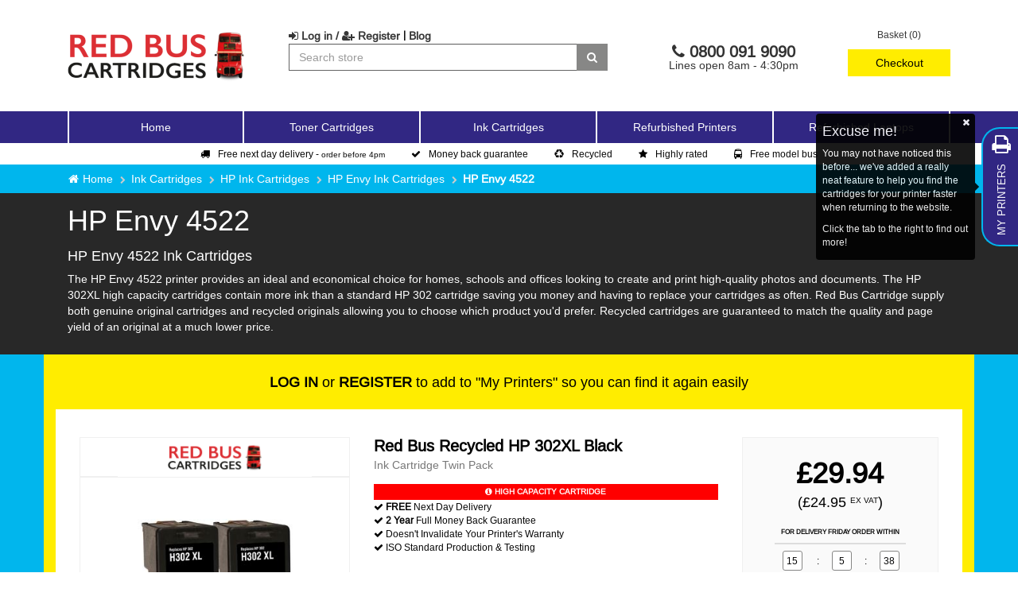

--- FILE ---
content_type: application/javascript
request_url: https://www.redbuscartridges.com/Themes/Red%20Bus/Content/Scripts/jquery-and-bootstrap-utilities.min.js
body_size: 163935
content:
/* jQuery v1.10.2 | (c) 2005, 2013 jQuery Foundation, Inc. | jquery.org/license
//@ sourceMappingURL=jquery-1.10.2.min.map
*/
(function (e, t) { var n, r, i = typeof t, o = e.location, a = e.document, s = a.documentElement, l = e.jQuery, u = e.$, c = {}, p = [], f = "1.10.2", d = p.concat, h = p.push, g = p.slice, m = p.indexOf, y = c.toString, v = c.hasOwnProperty, b = f.trim, x = function (e, t) { return new x.fn.init(e, t, r) }, w = /[+-]?(?:\d*\.|)\d+(?:[eE][+-]?\d+|)/.source, T = /\S+/g, C = /^[\s\uFEFF\xA0]+|[\s\uFEFF\xA0]+$/g, N = /^(?:\s*(<[\w\W]+>)[^>]*|#([\w-]*))$/, k = /^<(\w+)\s*\/?>(?:<\/\1>|)$/, E = /^[\],:{}\s]*$/, S = /(?:^|:|,)(?:\s*\[)+/g, A = /\\(?:["\\\/bfnrt]|u[\da-fA-F]{4})/g, j = /"[^"\\\r\n]*"|true|false|null|-?(?:\d+\.|)\d+(?:[eE][+-]?\d+|)/g, D = /^-ms-/, L = /-([\da-z])/gi, H = function (e, t) { return t.toUpperCase() }, q = function (e) { (a.addEventListener || "load" === e.type || "complete" === a.readyState) && (_(), x.ready()) }, _ = function () { a.addEventListener ? (a.removeEventListener("DOMContentLoaded", q, !1), e.removeEventListener("load", q, !1)) : (a.detachEvent("onreadystatechange", q), e.detachEvent("onload", q)) }; x.fn = x.prototype = { jquery: f, constructor: x, init: function (e, n, r) { var i, o; if (!e) { return this } if ("string" == typeof e) { if (i = "<" === e.charAt(0) && ">" === e.charAt(e.length - 1) && e.length >= 3 ? [null, e, null] : N.exec(e), !i || !i[1] && n) { return !n || n.jquery ? (n || r).find(e) : this.constructor(n).find(e) } if (i[1]) { if (n = n instanceof x ? n[0] : n, x.merge(this, x.parseHTML(i[1], n && n.nodeType ? n.ownerDocument || n : a, !0)), k.test(i[1]) && x.isPlainObject(n)) { for (i in n) { x.isFunction(this[i]) ? this[i](n[i]) : this.attr(i, n[i]) } } return this } if (o = a.getElementById(i[2]), o && o.parentNode) { if (o.id !== i[2]) { return r.find(e) } this.length = 1, this[0] = o } return this.context = a, this.selector = e, this } return e.nodeType ? (this.context = this[0] = e, this.length = 1, this) : x.isFunction(e) ? r.ready(e) : (e.selector !== t && (this.selector = e.selector, this.context = e.context), x.makeArray(e, this)) }, selector: "", length: 0, toArray: function () { return g.call(this) }, get: function (e) { return null == e ? this.toArray() : 0 > e ? this[this.length + e] : this[e] }, pushStack: function (e) { var t = x.merge(this.constructor(), e); return t.prevObject = this, t.context = this.context, t }, each: function (e, t) { return x.each(this, e, t) }, ready: function (e) { return x.ready.promise().done(e), this }, slice: function () { return this.pushStack(g.apply(this, arguments)) }, first: function () { return this.eq(0) }, last: function () { return this.eq(-1) }, eq: function (e) { var t = this.length, n = +e + (0 > e ? t : 0); return this.pushStack(n >= 0 && t > n ? [this[n]] : []) }, map: function (e) { return this.pushStack(x.map(this, function (t, n) { return e.call(t, n, t) })) }, end: function () { return this.prevObject || this.constructor(null) }, push: h, sort: [].sort, splice: [].splice }, x.fn.init.prototype = x.fn, x.extend = x.fn.extend = function () { var e, n, r, i, o, a, s = arguments[0] || {}, l = 1, u = arguments.length, c = !1; for ("boolean" == typeof s && (c = s, s = arguments[1] || {}, l = 2), "object" == typeof s || x.isFunction(s) || (s = {}), u === l && (s = this, --l); u > l; l++) { if (null != (o = arguments[l])) { for (i in o) { e = s[i], r = o[i], s !== r && (c && r && (x.isPlainObject(r) || (n = x.isArray(r))) ? (n ? (n = !1, a = e && x.isArray(e) ? e : []) : a = e && x.isPlainObject(e) ? e : {}, s[i] = x.extend(c, a, r)) : r !== t && (s[i] = r)) } } } return s }, x.extend({ expando: "jQuery" + (f + Math.random()).replace(/\D/g, ""), noConflict: function (t) { return e.$ === x && (e.$ = u), t && e.jQuery === x && (e.jQuery = l), x }, isReady: !1, readyWait: 1, holdReady: function (e) { e ? x.readyWait++ : x.ready(!0) }, ready: function (e) { if (e === !0 ? !--x.readyWait : !x.isReady) { if (!a.body) { return setTimeout(x.ready) } x.isReady = !0, e !== !0 && --x.readyWait > 0 || (n.resolveWith(a, [x]), x.fn.trigger && x(a).trigger("ready").off("ready")) } }, isFunction: function (e) { return "function" === x.type(e) }, isArray: Array.isArray || function (e) { return "array" === x.type(e) }, isWindow: function (e) { return null != e && e == e.window }, isNumeric: function (e) { return !isNaN(parseFloat(e)) && isFinite(e) }, type: function (e) { return null == e ? e + "" : "object" == typeof e || "function" == typeof e ? c[y.call(e)] || "object" : typeof e }, isPlainObject: function (e) { var n; if (!e || "object" !== x.type(e) || e.nodeType || x.isWindow(e)) { return !1 } try { if (e.constructor && !v.call(e, "constructor") && !v.call(e.constructor.prototype, "isPrototypeOf")) { return !1 } } catch (r) { return !1 } if (x.support.ownLast) { for (n in e) { return v.call(e, n) } } for (n in e) { } return n === t || v.call(e, n) }, isEmptyObject: function (e) { var t; for (t in e) { return !1 } return !0 }, error: function (e) { throw Error(e) }, parseHTML: function (e, t, n) { if (!e || "string" != typeof e) { return null } "boolean" == typeof t && (n = t, t = !1), t = t || a; var r = k.exec(e), i = !n && []; return r ? [t.createElement(r[1])] : (r = x.buildFragment([e], t, i), i && x(i).remove(), x.merge([], r.childNodes)) }, parseJSON: function (n) { return e.JSON && e.JSON.parse ? e.JSON.parse(n) : null === n ? n : "string" == typeof n && (n = x.trim(n), n && E.test(n.replace(A, "@").replace(j, "]").replace(S, ""))) ? Function("return " + n)() : (x.error("Invalid JSON: " + n), t) }, parseXML: function (n) { var r, i; if (!n || "string" != typeof n) { return null } try { e.DOMParser ? (i = new DOMParser, r = i.parseFromString(n, "text/xml")) : (r = new ActiveXObject("Microsoft.XMLDOM"), r.async = "false", r.loadXML(n)) } catch (o) { r = t } return r && r.documentElement && !r.getElementsByTagName("parsererror").length || x.error("Invalid XML: " + n), r }, noop: function () { }, globalEval: function (t) { t && x.trim(t) && (e.execScript || function (t) { e.eval.call(e, t) })(t) }, camelCase: function (e) { return e.replace(D, "ms-").replace(L, H) }, nodeName: function (e, t) { return e.nodeName && e.nodeName.toLowerCase() === t.toLowerCase() }, each: function (e, t, n) { var r, i = 0, o = e.length, a = M(e); if (n) { if (a) { for (; o > i; i++) { if (r = t.apply(e[i], n), r === !1) { break } } } else { for (i in e) { if (r = t.apply(e[i], n), r === !1) { break } } } } else { if (a) { for (; o > i; i++) { if (r = t.call(e[i], i, e[i]), r === !1) { break } } } else { for (i in e) { if (r = t.call(e[i], i, e[i]), r === !1) { break } } } } return e }, trim: b && !b.call("\ufeff\u00a0") ? function (e) { return null == e ? "" : b.call(e) } : function (e) { return null == e ? "" : (e + "").replace(C, "") }, makeArray: function (e, t) { var n = t || []; return null != e && (M(Object(e)) ? x.merge(n, "string" == typeof e ? [e] : e) : h.call(n, e)), n }, inArray: function (e, t, n) { var r; if (t) { if (m) { return m.call(t, e, n) } for (r = t.length, n = n ? 0 > n ? Math.max(0, r + n) : n : 0; r > n; n++) { if (n in t && t[n] === e) { return n } } } return -1 }, merge: function (e, n) { var r = n.length, i = e.length, o = 0; if ("number" == typeof r) { for (; r > o; o++) { e[i++] = n[o] } } else { while (n[o] !== t) { e[i++] = n[o++] } } return e.length = i, e }, grep: function (e, t, n) { var r, i = [], o = 0, a = e.length; for (n = !!n; a > o; o++) { r = !!t(e[o], o), n !== r && i.push(e[o]) } return i }, map: function (e, t, n) { var r, i = 0, o = e.length, a = M(e), s = []; if (a) { for (; o > i; i++) { r = t(e[i], i, n), null != r && (s[s.length] = r) } } else { for (i in e) { r = t(e[i], i, n), null != r && (s[s.length] = r) } } return d.apply([], s) }, guid: 1, proxy: function (e, n) { var r, i, o; return "string" == typeof n && (o = e[n], n = e, e = o), x.isFunction(e) ? (r = g.call(arguments, 2), i = function () { return e.apply(n || this, r.concat(g.call(arguments))) }, i.guid = e.guid = e.guid || x.guid++ , i) : t }, access: function (e, n, r, i, o, a, s) { var l = 0, u = e.length, c = null == r; if ("object" === x.type(r)) { o = !0; for (l in r) { x.access(e, n, l, r[l], !0, a, s) } } else { if (i !== t && (o = !0, x.isFunction(i) || (s = !0), c && (s ? (n.call(e, i), n = null) : (c = n, n = function (e, t, n) { return c.call(x(e), n) })), n)) { for (; u > l; l++) { n(e[l], r, s ? i : i.call(e[l], l, n(e[l], r))) } } } return o ? e : c ? n.call(e) : u ? n(e[0], r) : a }, now: function () { return (new Date).getTime() }, swap: function (e, t, n, r) { var i, o, a = {}; for (o in t) { a[o] = e.style[o], e.style[o] = t[o] } i = n.apply(e, r || []); for (o in t) { e.style[o] = a[o] } return i } }), x.ready.promise = function (t) { if (!n) { if (n = x.Deferred(), "complete" === a.readyState) { setTimeout(x.ready) } else { if (a.addEventListener) { a.addEventListener("DOMContentLoaded", q, !1), e.addEventListener("load", q, !1) } else { a.attachEvent("onreadystatechange", q), e.attachEvent("onload", q); var r = !1; try { r = null == e.frameElement && a.documentElement } catch (i) { } r && r.doScroll && function o() { if (!x.isReady) { try { r.doScroll("left") } catch (e) { return setTimeout(o, 50) } _(), x.ready() } }() } } } return n.promise(t) }, x.each("Boolean Number String Function Array Date RegExp Object Error".split(" "), function (e, t) { c["[object " + t + "]"] = t.toLowerCase() }); function M(e) { var t = e.length, n = x.type(e); return x.isWindow(e) ? !1 : 1 === e.nodeType && t ? !0 : "array" === n || "function" !== n && (0 === t || "number" == typeof t && t > 0 && t - 1 in e) } r = x(a), function (e, t) { var n, r, i, o, a, s, l, u, c, p, f, d, h, g, m, y, v, b = "sizzle" + -new Date, w = e.document, T = 0, C = 0, N = st(), k = st(), E = st(), S = !1, A = function (e, t) { return e === t ? (S = !0, 0) : 0 }, j = typeof t, D = 1 << 31, L = {}.hasOwnProperty, H = [], q = H.pop, _ = H.push, M = H.push, O = H.slice, F = H.indexOf || function (e) { var t = 0, n = this.length; for (; n > t; t++) { if (this[t] === e) { return t } } return -1 }, B = "checked|selected|async|autofocus|autoplay|controls|defer|disabled|hidden|ismap|loop|multiple|open|readonly|required|scoped", P = "[\\x20\\t\\r\\n\\f]", R = "(?:\\\\.|[\\w-]|[^\\x00-\\xa0])+", W = R.replace("w", "w#"), $ = "\\[" + P + "*(" + R + ")" + P + "*(?:([*^$|!~]?=)" + P + "*(?:(['\"])((?:\\\\.|[^\\\\])*?)\\3|(" + W + ")|)|)" + P + "*\\]", I = ":(" + R + ")(?:\\(((['\"])((?:\\\\.|[^\\\\])*?)\\3|((?:\\\\.|[^\\\\()[\\]]|" + $.replace(3, 8) + ")*)|.*)\\)|)", z = RegExp("^" + P + "+|((?:^|[^\\\\])(?:\\\\.)*)" + P + "+$", "g"), X = RegExp("^" + P + "*," + P + "*"), U = RegExp("^" + P + "*([>+~]|" + P + ")" + P + "*"), V = RegExp(P + "*[+~]"), Y = RegExp("=" + P + "*([^\\]'\"]*)" + P + "*\\]", "g"), J = RegExp(I), G = RegExp("^" + W + "$"), Q = { ID: RegExp("^#(" + R + ")"), CLASS: RegExp("^\\.(" + R + ")"), TAG: RegExp("^(" + R.replace("w", "w*") + ")"), ATTR: RegExp("^" + $), PSEUDO: RegExp("^" + I), CHILD: RegExp("^:(only|first|last|nth|nth-last)-(child|of-type)(?:\\(" + P + "*(even|odd|(([+-]|)(\\d*)n|)" + P + "*(?:([+-]|)" + P + "*(\\d+)|))" + P + "*\\)|)", "i"), bool: RegExp("^(?:" + B + ")$", "i"), needsContext: RegExp("^" + P + "*[>+~]|:(even|odd|eq|gt|lt|nth|first|last)(?:\\(" + P + "*((?:-\\d)?\\d*)" + P + "*\\)|)(?=[^-]|$)", "i") }, K = /^[^{]+\{\s*\[native \w/, Z = /^(?:#([\w-]+)|(\w+)|\.([\w-]+))$/, et = /^(?:input|select|textarea|button)$/i, tt = /^h\d$/i, nt = /'|\\/g, rt = RegExp("\\\\([\\da-f]{1,6}" + P + "?|(" + P + ")|.)", "ig"), it = function (e, t, n) { var r = "0x" + t - 65536; return r !== r || n ? t : 0 > r ? String.fromCharCode(r + 65536) : String.fromCharCode(55296 | r >> 10, 56320 | 1023 & r) }; try { M.apply(H = O.call(w.childNodes), w.childNodes), H[w.childNodes.length].nodeType } catch (ot) { M = { apply: H.length ? function (e, t) { _.apply(e, O.call(t)) } : function (e, t) { var n = e.length, r = 0; while (e[n++] = t[r++]) { } e.length = n - 1 } } } function at(e, t, n, i) { var o, a, s, l, u, c, d, m, y, x; if ((t ? t.ownerDocument || t : w) !== f && p(t), t = t || f, n = n || [], !e || "string" != typeof e) { return n } if (1 !== (l = t.nodeType) && 9 !== l) { return [] } if (h && !i) { if (o = Z.exec(e)) { if (s = o[1]) { if (9 === l) { if (a = t.getElementById(s), !a || !a.parentNode) { return n } if (a.id === s) { return n.push(a), n } } else { if (t.ownerDocument && (a = t.ownerDocument.getElementById(s)) && v(t, a) && a.id === s) { return n.push(a), n } } } else { if (o[2]) { return M.apply(n, t.getElementsByTagName(e)), n } if ((s = o[3]) && r.getElementsByClassName && t.getElementsByClassName) { return M.apply(n, t.getElementsByClassName(s)), n } } } if (r.qsa && (!g || !g.test(e))) { if (m = d = b, y = t, x = 9 === l && e, 1 === l && "object" !== t.nodeName.toLowerCase()) { c = mt(e), (d = t.getAttribute("id")) ? m = d.replace(nt, "\\$&") : t.setAttribute("id", m), m = "[id='" + m + "'] ", u = c.length; while (u--) { c[u] = m + yt(c[u]) } y = V.test(e) && t.parentNode || t, x = c.join(",") } if (x) { try { return M.apply(n, y.querySelectorAll(x)), n } catch (T) { } finally { d || t.removeAttribute("id") } } } } return kt(e.replace(z, "$1"), t, n, i) } function st() { var e = []; function t(n, r) { return e.push(n += " ") > o.cacheLength && delete t[e.shift()], t[n] = r } return t } function lt(e) { return e[b] = !0, e } function ut(e) { var t = f.createElement("div"); try { return !!e(t) } catch (n) { return !1 } finally { t.parentNode && t.parentNode.removeChild(t), t = null } } function ct(e, t) { var n = e.split("|"), r = e.length; while (r--) { o.attrHandle[n[r]] = t } } function pt(e, t) { var n = t && e, r = n && 1 === e.nodeType && 1 === t.nodeType && (~t.sourceIndex || D) - (~e.sourceIndex || D); if (r) { return r } if (n) { while (n = n.nextSibling) { if (n === t) { return -1 } } } return e ? 1 : -1 } function ft(e) { return function (t) { var n = t.nodeName.toLowerCase(); return "input" === n && t.type === e } } function dt(e) { return function (t) { var n = t.nodeName.toLowerCase(); return ("input" === n || "button" === n) && t.type === e } } function ht(e) { return lt(function (t) { return t = +t, lt(function (n, r) { var i, o = e([], n.length, t), a = o.length; while (a--) { n[i = o[a]] && (n[i] = !(r[i] = n[i])) } }) }) } s = at.isXML = function (e) { var t = e && (e.ownerDocument || e).documentElement; return t ? "HTML" !== t.nodeName : !1 }, r = at.support = {}, p = at.setDocument = function (e) { var n = e ? e.ownerDocument || e : w, i = n.defaultView; return n !== f && 9 === n.nodeType && n.documentElement ? (f = n, d = n.documentElement, h = !s(n), i && i.attachEvent && i !== i.top && i.attachEvent("onbeforeunload", function () { p() }), r.attributes = ut(function (e) { return e.className = "i", !e.getAttribute("className") }), r.getElementsByTagName = ut(function (e) { return e.appendChild(n.createComment("")), !e.getElementsByTagName("*").length }), r.getElementsByClassName = ut(function (e) { return e.innerHTML = "<div class='a'></div><div class='a i'></div>", e.firstChild.className = "i", 2 === e.getElementsByClassName("i").length }), r.getById = ut(function (e) { return d.appendChild(e).id = b, !n.getElementsByName || !n.getElementsByName(b).length }), r.getById ? (o.find.ID = function (e, t) { if (typeof t.getElementById !== j && h) { var n = t.getElementById(e); return n && n.parentNode ? [n] : [] } }, o.filter.ID = function (e) { var t = e.replace(rt, it); return function (e) { return e.getAttribute("id") === t } }) : (delete o.find.ID, o.filter.ID = function (e) { var t = e.replace(rt, it); return function (e) { var n = typeof e.getAttributeNode !== j && e.getAttributeNode("id"); return n && n.value === t } }), o.find.TAG = r.getElementsByTagName ? function (e, n) { return typeof n.getElementsByTagName !== j ? n.getElementsByTagName(e) : t } : function (e, t) { var n, r = [], i = 0, o = t.getElementsByTagName(e); if ("*" === e) { while (n = o[i++]) { 1 === n.nodeType && r.push(n) } return r } return o }, o.find.CLASS = r.getElementsByClassName && function (e, n) { return typeof n.getElementsByClassName !== j && h ? n.getElementsByClassName(e) : t }, m = [], g = [], (r.qsa = K.test(n.querySelectorAll)) && (ut(function (e) { e.innerHTML = "<select><option selected=''></option></select>", e.querySelectorAll("[selected]").length || g.push("\\[" + P + "*(?:value|" + B + ")"), e.querySelectorAll(":checked").length || g.push(":checked") }), ut(function (e) { var t = n.createElement("input"); t.setAttribute("type", "hidden"), e.appendChild(t).setAttribute("t", ""), e.querySelectorAll("[t^='']").length && g.push("[*^$]=" + P + "*(?:''|\"\")"), e.querySelectorAll(":enabled").length || g.push(":enabled", ":disabled"), e.querySelectorAll("*,:x"), g.push(",.*:") })), (r.matchesSelector = K.test(y = d.webkitMatchesSelector || d.mozMatchesSelector || d.oMatchesSelector || d.msMatchesSelector)) && ut(function (e) { r.disconnectedMatch = y.call(e, "div"), y.call(e, "[s!='']:x"), m.push("!=", I) }), g = g.length && RegExp(g.join("|")), m = m.length && RegExp(m.join("|")), v = K.test(d.contains) || d.compareDocumentPosition ? function (e, t) { var n = 9 === e.nodeType ? e.documentElement : e, r = t && t.parentNode; return e === r || !(!r || 1 !== r.nodeType || !(n.contains ? n.contains(r) : e.compareDocumentPosition && 16 & e.compareDocumentPosition(r))) } : function (e, t) { if (t) { while (t = t.parentNode) { if (t === e) { return !0 } } } return !1 }, A = d.compareDocumentPosition ? function (e, t) { if (e === t) { return S = !0, 0 } var i = t.compareDocumentPosition && e.compareDocumentPosition && e.compareDocumentPosition(t); return i ? 1 & i || !r.sortDetached && t.compareDocumentPosition(e) === i ? e === n || v(w, e) ? -1 : t === n || v(w, t) ? 1 : c ? F.call(c, e) - F.call(c, t) : 0 : 4 & i ? -1 : 1 : e.compareDocumentPosition ? -1 : 1 } : function (e, t) { var r, i = 0, o = e.parentNode, a = t.parentNode, s = [e], l = [t]; if (e === t) { return S = !0, 0 } if (!o || !a) { return e === n ? -1 : t === n ? 1 : o ? -1 : a ? 1 : c ? F.call(c, e) - F.call(c, t) : 0 } if (o === a) { return pt(e, t) } r = e; while (r = r.parentNode) { s.unshift(r) } r = t; while (r = r.parentNode) { l.unshift(r) } while (s[i] === l[i]) { i++ } return i ? pt(s[i], l[i]) : s[i] === w ? -1 : l[i] === w ? 1 : 0 }, n) : f }, at.matches = function (e, t) { return at(e, null, null, t) }, at.matchesSelector = function (e, t) { if ((e.ownerDocument || e) !== f && p(e), t = t.replace(Y, "='$1']"), !(!r.matchesSelector || !h || m && m.test(t) || g && g.test(t))) { try { var n = y.call(e, t); if (n || r.disconnectedMatch || e.document && 11 !== e.document.nodeType) { return n } } catch (i) { } } return at(t, f, null, [e]).length > 0 }, at.contains = function (e, t) { return (e.ownerDocument || e) !== f && p(e), v(e, t) }, at.attr = function (e, n) { (e.ownerDocument || e) !== f && p(e); var i = o.attrHandle[n.toLowerCase()], a = i && L.call(o.attrHandle, n.toLowerCase()) ? i(e, n, !h) : t; return a === t ? r.attributes || !h ? e.getAttribute(n) : (a = e.getAttributeNode(n)) && a.specified ? a.value : null : a }, at.error = function (e) { throw Error("Syntax error, unrecognized expression: " + e) }, at.uniqueSort = function (e) { var t, n = [], i = 0, o = 0; if (S = !r.detectDuplicates, c = !r.sortStable && e.slice(0), e.sort(A), S) { while (t = e[o++]) { t === e[o] && (i = n.push(o)) } while (i--) { e.splice(n[i], 1) } } return e }, a = at.getText = function (e) { var t, n = "", r = 0, i = e.nodeType; if (i) { if (1 === i || 9 === i || 11 === i) { if ("string" == typeof e.textContent) { return e.textContent } for (e = e.firstChild; e; e = e.nextSibling) { n += a(e) } } else { if (3 === i || 4 === i) { return e.nodeValue } } } else { for (; t = e[r]; r++) { n += a(t) } } return n }, o = at.selectors = { cacheLength: 50, createPseudo: lt, match: Q, attrHandle: {}, find: {}, relative: { ">": { dir: "parentNode", first: !0 }, " ": { dir: "parentNode" }, "+": { dir: "previousSibling", first: !0 }, "~": { dir: "previousSibling" } }, preFilter: { ATTR: function (e) { return e[1] = e[1].replace(rt, it), e[3] = (e[4] || e[5] || "").replace(rt, it), "~=" === e[2] && (e[3] = " " + e[3] + " "), e.slice(0, 4) }, CHILD: function (e) { return e[1] = e[1].toLowerCase(), "nth" === e[1].slice(0, 3) ? (e[3] || at.error(e[0]), e[4] = +(e[4] ? e[5] + (e[6] || 1) : 2 * ("even" === e[3] || "odd" === e[3])), e[5] = +(e[7] + e[8] || "odd" === e[3])) : e[3] && at.error(e[0]), e }, PSEUDO: function (e) { var n, r = !e[5] && e[2]; return Q.CHILD.test(e[0]) ? null : (e[3] && e[4] !== t ? e[2] = e[4] : r && J.test(r) && (n = mt(r, !0)) && (n = r.indexOf(")", r.length - n) - r.length) && (e[0] = e[0].slice(0, n), e[2] = r.slice(0, n)), e.slice(0, 3)) } }, filter: { TAG: function (e) { var t = e.replace(rt, it).toLowerCase(); return "*" === e ? function () { return !0 } : function (e) { return e.nodeName && e.nodeName.toLowerCase() === t } }, CLASS: function (e) { var t = N[e + " "]; return t || (t = RegExp("(^|" + P + ")" + e + "(" + P + "|$)")) && N(e, function (e) { return t.test("string" == typeof e.className && e.className || typeof e.getAttribute !== j && e.getAttribute("class") || "") }) }, ATTR: function (e, t, n) { return function (r) { var i = at.attr(r, e); return null == i ? "!=" === t : t ? (i += "", "=" === t ? i === n : "!=" === t ? i !== n : "^=" === t ? n && 0 === i.indexOf(n) : "*=" === t ? n && i.indexOf(n) > -1 : "$=" === t ? n && i.slice(-n.length) === n : "~=" === t ? (" " + i + " ").indexOf(n) > -1 : "|=" === t ? i === n || i.slice(0, n.length + 1) === n + "-" : !1) : !0 } }, CHILD: function (e, t, n, r, i) { var o = "nth" !== e.slice(0, 3), a = "last" !== e.slice(-4), s = "of-type" === t; return 1 === r && 0 === i ? function (e) { return !!e.parentNode } : function (t, n, l) { var u, c, p, f, d, h, g = o !== a ? "nextSibling" : "previousSibling", m = t.parentNode, y = s && t.nodeName.toLowerCase(), v = !l && !s; if (m) { if (o) { while (g) { p = t; while (p = p[g]) { if (s ? p.nodeName.toLowerCase() === y : 1 === p.nodeType) { return !1 } } h = g = "only" === e && !h && "nextSibling" } return !0 } if (h = [a ? m.firstChild : m.lastChild], a && v) { c = m[b] || (m[b] = {}), u = c[e] || [], d = u[0] === T && u[1], f = u[0] === T && u[2], p = d && m.childNodes[d]; while (p = ++d && p && p[g] || (f = d = 0) || h.pop()) { if (1 === p.nodeType && ++f && p === t) { c[e] = [T, d, f]; break } } } else { if (v && (u = (t[b] || (t[b] = {}))[e]) && u[0] === T) { f = u[1] } else { while (p = ++d && p && p[g] || (f = d = 0) || h.pop()) { if ((s ? p.nodeName.toLowerCase() === y : 1 === p.nodeType) && ++f && (v && ((p[b] || (p[b] = {}))[e] = [T, f]), p === t)) { break } } } } return f -= i, f === r || 0 === f % r && f / r >= 0 } } }, PSEUDO: function (e, t) { var n, r = o.pseudos[e] || o.setFilters[e.toLowerCase()] || at.error("unsupported pseudo: " + e); return r[b] ? r(t) : r.length > 1 ? (n = [e, e, "", t], o.setFilters.hasOwnProperty(e.toLowerCase()) ? lt(function (e, n) { var i, o = r(e, t), a = o.length; while (a--) { i = F.call(e, o[a]), e[i] = !(n[i] = o[a]) } }) : function (e) { return r(e, 0, n) }) : r } }, pseudos: { not: lt(function (e) { var t = [], n = [], r = l(e.replace(z, "$1")); return r[b] ? lt(function (e, t, n, i) { var o, a = r(e, null, i, []), s = e.length; while (s--) { (o = a[s]) && (e[s] = !(t[s] = o)) } }) : function (e, i, o) { return t[0] = e, r(t, null, o, n), !n.pop() } }), has: lt(function (e) { return function (t) { return at(e, t).length > 0 } }), contains: lt(function (e) { return function (t) { return (t.textContent || t.innerText || a(t)).indexOf(e) > -1 } }), lang: lt(function (e) { return G.test(e || "") || at.error("unsupported lang: " + e), e = e.replace(rt, it).toLowerCase(), function (t) { var n; do { if (n = h ? t.lang : t.getAttribute("xml:lang") || t.getAttribute("lang")) { return n = n.toLowerCase(), n === e || 0 === n.indexOf(e + "-") } } while ((t = t.parentNode) && 1 === t.nodeType); return !1 } }), target: function (t) { var n = e.location && e.location.hash; return n && n.slice(1) === t.id }, root: function (e) { return e === d }, focus: function (e) { return e === f.activeElement && (!f.hasFocus || f.hasFocus()) && !!(e.type || e.href || ~e.tabIndex) }, enabled: function (e) { return e.disabled === !1 }, disabled: function (e) { return e.disabled === !0 }, checked: function (e) { var t = e.nodeName.toLowerCase(); return "input" === t && !!e.checked || "option" === t && !!e.selected }, selected: function (e) { return e.parentNode && e.parentNode.selectedIndex, e.selected === !0 }, empty: function (e) { for (e = e.firstChild; e; e = e.nextSibling) { if (e.nodeName > "@" || 3 === e.nodeType || 4 === e.nodeType) { return !1 } } return !0 }, parent: function (e) { return !o.pseudos.empty(e) }, header: function (e) { return tt.test(e.nodeName) }, input: function (e) { return et.test(e.nodeName) }, button: function (e) { var t = e.nodeName.toLowerCase(); return "input" === t && "button" === e.type || "button" === t }, text: function (e) { var t; return "input" === e.nodeName.toLowerCase() && "text" === e.type && (null == (t = e.getAttribute("type")) || t.toLowerCase() === e.type) }, first: ht(function () { return [0] }), last: ht(function (e, t) { return [t - 1] }), eq: ht(function (e, t, n) { return [0 > n ? n + t : n] }), even: ht(function (e, t) { var n = 0; for (; t > n; n += 2) { e.push(n) } return e }), odd: ht(function (e, t) { var n = 1; for (; t > n; n += 2) { e.push(n) } return e }), lt: ht(function (e, t, n) { var r = 0 > n ? n + t : n; for (; --r >= 0;) { e.push(r) } return e }), gt: ht(function (e, t, n) { var r = 0 > n ? n + t : n; for (; t > ++r;) { e.push(r) } return e }) } }, o.pseudos.nth = o.pseudos.eq; for (n in { radio: !0, checkbox: !0, file: !0, password: !0, image: !0 }) { o.pseudos[n] = ft(n) } for (n in { submit: !0, reset: !0 }) { o.pseudos[n] = dt(n) } function gt() { } gt.prototype = o.filters = o.pseudos, o.setFilters = new gt; function mt(e, t) { var n, r, i, a, s, l, u, c = k[e + " "]; if (c) { return t ? 0 : c.slice(0) } s = e, l = [], u = o.preFilter; while (s) { (!n || (r = X.exec(s))) && (r && (s = s.slice(r[0].length) || s), l.push(i = [])), n = !1, (r = U.exec(s)) && (n = r.shift(), i.push({ value: n, type: r[0].replace(z, " ") }), s = s.slice(n.length)); for (a in o.filter) { !(r = Q[a].exec(s)) || u[a] && !(r = u[a](r)) || (n = r.shift(), i.push({ value: n, type: a, matches: r }), s = s.slice(n.length)) } if (!n) { break } } return t ? s.length : s ? at.error(e) : k(e, l).slice(0) } function yt(e) { var t = 0, n = e.length, r = ""; for (; n > t; t++) { r += e[t].value } return r } function vt(e, t, n) { var r = t.dir, o = n && "parentNode" === r, a = C++; return t.first ? function (t, n, i) { while (t = t[r]) { if (1 === t.nodeType || o) { return e(t, n, i) } } } : function (t, n, s) { var l, u, c, p = T + " " + a; if (s) { while (t = t[r]) { if ((1 === t.nodeType || o) && e(t, n, s)) { return !0 } } } else { while (t = t[r]) { if (1 === t.nodeType || o) { if (c = t[b] || (t[b] = {}), (u = c[r]) && u[0] === p) { if ((l = u[1]) === !0 || l === i) { return l === !0 } } else { if (u = c[r] = [p], u[1] = e(t, n, s) || i, u[1] === !0) { return !0 } } } } } } } function bt(e) { return e.length > 1 ? function (t, n, r) { var i = e.length; while (i--) { if (!e[i](t, n, r)) { return !1 } } return !0 } : e[0] } function xt(e, t, n, r, i) { var o, a = [], s = 0, l = e.length, u = null != t; for (; l > s; s++) { (o = e[s]) && (!n || n(o, r, i)) && (a.push(o), u && t.push(s)) } return a } function wt(e, t, n, r, i, o) { return r && !r[b] && (r = wt(r)), i && !i[b] && (i = wt(i, o)), lt(function (o, a, s, l) { var u, c, p, f = [], d = [], h = a.length, g = o || Nt(t || "*", s.nodeType ? [s] : s, []), m = !e || !o && t ? g : xt(g, f, e, s, l), y = n ? i || (o ? e : h || r) ? [] : a : m; if (n && n(m, y, s, l), r) { u = xt(y, d), r(u, [], s, l), c = u.length; while (c--) { (p = u[c]) && (y[d[c]] = !(m[d[c]] = p)) } } if (o) { if (i || e) { if (i) { u = [], c = y.length; while (c--) { (p = y[c]) && u.push(m[c] = p) } i(null, y = [], u, l) } c = y.length; while (c--) { (p = y[c]) && (u = i ? F.call(o, p) : f[c]) > -1 && (o[u] = !(a[u] = p)) } } } else { y = xt(y === a ? y.splice(h, y.length) : y), i ? i(null, a, y, l) : M.apply(a, y) } }) } function Tt(e) { var t, n, r, i = e.length, a = o.relative[e[0].type], s = a || o.relative[" "], l = a ? 1 : 0, c = vt(function (e) { return e === t }, s, !0), p = vt(function (e) { return F.call(t, e) > -1 }, s, !0), f = [function (e, n, r) { return !a && (r || n !== u) || ((t = n).nodeType ? c(e, n, r) : p(e, n, r)) }]; for (; i > l; l++) { if (n = o.relative[e[l].type]) { f = [vt(bt(f), n)] } else { if (n = o.filter[e[l].type].apply(null, e[l].matches), n[b]) { for (r = ++l; i > r; r++) { if (o.relative[e[r].type]) { break } } return wt(l > 1 && bt(f), l > 1 && yt(e.slice(0, l - 1).concat({ value: " " === e[l - 2].type ? "*" : "" })).replace(z, "$1"), n, r > l && Tt(e.slice(l, r)), i > r && Tt(e = e.slice(r)), i > r && yt(e)) } f.push(n) } } return bt(f) } function Ct(e, t) { var n = 0, r = t.length > 0, a = e.length > 0, s = function (s, l, c, p, d) { var h, g, m, y = [], v = 0, b = "0", x = s && [], w = null != d, C = u, N = s || a && o.find.TAG("*", d && l.parentNode || l), k = T += null == C ? 1 : Math.random() || 0.1; for (w && (u = l !== f && l, i = n); null != (h = N[b]); b++) { if (a && h) { g = 0; while (m = e[g++]) { if (m(h, l, c)) { p.push(h); break } } w && (T = k, i = ++n) } r && ((h = !m && h) && v-- , s && x.push(h)) } if (v += b, r && b !== v) { g = 0; while (m = t[g++]) { m(x, y, l, c) } if (s) { if (v > 0) { while (b--) { x[b] || y[b] || (y[b] = q.call(p)) } } y = xt(y) } M.apply(p, y), w && !s && y.length > 0 && v + t.length > 1 && at.uniqueSort(p) } return w && (T = k, u = C), x }; return r ? lt(s) : s } l = at.compile = function (e, t) { var n, r = [], i = [], o = E[e + " "]; if (!o) { t || (t = mt(e)), n = t.length; while (n--) { o = Tt(t[n]), o[b] ? r.push(o) : i.push(o) } o = E(e, Ct(i, r)) } return o }; function Nt(e, t, n) { var r = 0, i = t.length; for (; i > r; r++) { at(e, t[r], n) } return n } function kt(e, t, n, i) { var a, s, u, c, p, f = mt(e); if (!i && 1 === f.length) { if (s = f[0] = f[0].slice(0), s.length > 2 && "ID" === (u = s[0]).type && r.getById && 9 === t.nodeType && h && o.relative[s[1].type]) { if (t = (o.find.ID(u.matches[0].replace(rt, it), t) || [])[0], !t) { return n } e = e.slice(s.shift().value.length) } a = Q.needsContext.test(e) ? 0 : s.length; while (a--) { if (u = s[a], o.relative[c = u.type]) { break } if ((p = o.find[c]) && (i = p(u.matches[0].replace(rt, it), V.test(s[0].type) && t.parentNode || t))) { if (s.splice(a, 1), e = i.length && yt(s), !e) { return M.apply(n, i), n } break } } } return l(e, f)(i, t, !h, n, V.test(e)), n } r.sortStable = b.split("").sort(A).join("") === b, r.detectDuplicates = S, p(), r.sortDetached = ut(function (e) { return 1 & e.compareDocumentPosition(f.createElement("div")) }), ut(function (e) { return e.innerHTML = "<a href='#'></a>", "#" === e.firstChild.getAttribute("href") }) || ct("type|href|height|width", function (e, n, r) { return r ? t : e.getAttribute(n, "type" === n.toLowerCase() ? 1 : 2) }), r.attributes && ut(function (e) { return e.innerHTML = "<input/>", e.firstChild.setAttribute("value", ""), "" === e.firstChild.getAttribute("value") }) || ct("value", function (e, n, r) { return r || "input" !== e.nodeName.toLowerCase() ? t : e.defaultValue }), ut(function (e) { return null == e.getAttribute("disabled") }) || ct(B, function (e, n, r) { var i; return r ? t : (i = e.getAttributeNode(n)) && i.specified ? i.value : e[n] === !0 ? n.toLowerCase() : null }), x.find = at, x.expr = at.selectors, x.expr[":"] = x.expr.pseudos, x.unique = at.uniqueSort, x.text = at.getText, x.isXMLDoc = at.isXML, x.contains = at.contains }(e); var O = {}; function F(e) { var t = O[e] = {}; return x.each(e.match(T) || [], function (e, n) { t[n] = !0 }), t } x.Callbacks = function (e) { e = "string" == typeof e ? O[e] || F(e) : x.extend({}, e); var n, r, i, o, a, s, l = [], u = !e.once && [], c = function (t) { for (r = e.memory && t, i = !0, a = s || 0, s = 0, o = l.length, n = !0; l && o > a; a++) { if (l[a].apply(t[0], t[1]) === !1 && e.stopOnFalse) { r = !1; break } } n = !1, l && (u ? u.length && c(u.shift()) : r ? l = [] : p.disable()) }, p = { add: function () { if (l) { var t = l.length; (function i(t) { x.each(t, function (t, n) { var r = x.type(n); "function" === r ? e.unique && p.has(n) || l.push(n) : n && n.length && "string" !== r && i(n) }) })(arguments), n ? o = l.length : r && (s = t, c(r)) } return this }, remove: function () { return l && x.each(arguments, function (e, t) { var r; while ((r = x.inArray(t, l, r)) > -1) { l.splice(r, 1), n && (o >= r && o-- , a >= r && a--) } }), this }, has: function (e) { return e ? x.inArray(e, l) > -1 : !(!l || !l.length) }, empty: function () { return l = [], o = 0, this }, disable: function () { return l = u = r = t, this }, disabled: function () { return !l }, lock: function () { return u = t, r || p.disable(), this }, locked: function () { return !u }, fireWith: function (e, t) { return !l || i && !u || (t = t || [], t = [e, t.slice ? t.slice() : t], n ? u.push(t) : c(t)), this }, fire: function () { return p.fireWith(this, arguments), this }, fired: function () { return !!i } }; return p }, x.extend({ Deferred: function (e) { var t = [["resolve", "done", x.Callbacks("once memory"), "resolved"], ["reject", "fail", x.Callbacks("once memory"), "rejected"], ["notify", "progress", x.Callbacks("memory")]], n = "pending", r = { state: function () { return n }, always: function () { return i.done(arguments).fail(arguments), this }, then: function () { var e = arguments; return x.Deferred(function (n) { x.each(t, function (t, o) { var a = o[0], s = x.isFunction(e[t]) && e[t]; i[o[1]](function () { var e = s && s.apply(this, arguments); e && x.isFunction(e.promise) ? e.promise().done(n.resolve).fail(n.reject).progress(n.notify) : n[a + "With"](this === r ? n.promise() : this, s ? [e] : arguments) }) }), e = null }).promise() }, promise: function (e) { return null != e ? x.extend(e, r) : r } }, i = {}; return r.pipe = r.then, x.each(t, function (e, o) { var a = o[2], s = o[3]; r[o[1]] = a.add, s && a.add(function () { n = s }, t[1 ^ e][2].disable, t[2][2].lock), i[o[0]] = function () { return i[o[0] + "With"](this === i ? r : this, arguments), this }, i[o[0] + "With"] = a.fireWith }), r.promise(i), e && e.call(i, i), i }, when: function (e) { var t = 0, n = g.call(arguments), r = n.length, i = 1 !== r || e && x.isFunction(e.promise) ? r : 0, o = 1 === i ? e : x.Deferred(), a = function (e, t, n) { return function (r) { t[e] = this, n[e] = arguments.length > 1 ? g.call(arguments) : r, n === s ? o.notifyWith(t, n) : --i || o.resolveWith(t, n) } }, s, l, u; if (r > 1) { for (s = Array(r), l = Array(r), u = Array(r); r > t; t++) { n[t] && x.isFunction(n[t].promise) ? n[t].promise().done(a(t, u, n)).fail(o.reject).progress(a(t, l, s)) : --i } } return i || o.resolveWith(u, n), o.promise() } }), x.support = function (t) { var n, r, o, s, l, u, c, p, f, d = a.createElement("div"); if (d.setAttribute("className", "t"), d.innerHTML = "  <link/><table></table><a href='/a'>a</a><input type='checkbox'/>", n = d.getElementsByTagName("*") || [], r = d.getElementsByTagName("a")[0], !r || !r.style || !n.length) { return t } s = a.createElement("select"), u = s.appendChild(a.createElement("option")), o = d.getElementsByTagName("input")[0], r.style.cssText = "top:1px;float:left;opacity:.5", t.getSetAttribute = "t" !== d.className, t.leadingWhitespace = 3 === d.firstChild.nodeType, t.tbody = !d.getElementsByTagName("tbody").length, t.htmlSerialize = !!d.getElementsByTagName("link").length, t.style = /top/.test(r.getAttribute("style")), t.hrefNormalized = "/a" === r.getAttribute("href"), t.opacity = /^0.5/.test(r.style.opacity), t.cssFloat = !!r.style.cssFloat, t.checkOn = !!o.value, t.optSelected = u.selected, t.enctype = !!a.createElement("form").enctype, t.html5Clone = "<:nav></:nav>" !== a.createElement("nav").cloneNode(!0).outerHTML, t.inlineBlockNeedsLayout = !1, t.shrinkWrapBlocks = !1, t.pixelPosition = !1, t.deleteExpando = !0, t.noCloneEvent = !0, t.reliableMarginRight = !0, t.boxSizingReliable = !0, o.checked = !0, t.noCloneChecked = o.cloneNode(!0).checked, s.disabled = !0, t.optDisabled = !u.disabled; try { delete d.test } catch (h) { t.deleteExpando = !1 } o = a.createElement("input"), o.setAttribute("value", ""), t.input = "" === o.getAttribute("value"), o.value = "t", o.setAttribute("type", "radio"), t.radioValue = "t" === o.value, o.setAttribute("checked", "t"), o.setAttribute("name", "t"), l = a.createDocumentFragment(), l.appendChild(o), t.appendChecked = o.checked, t.checkClone = l.cloneNode(!0).cloneNode(!0).lastChild.checked, d.attachEvent && (d.attachEvent("onclick", function () { t.noCloneEvent = !1 }), d.cloneNode(!0).click()); for (f in { submit: !0, change: !0, focusin: !0 }) { d.setAttribute(c = "on" + f, "t"), t[f + "Bubbles"] = c in e || d.attributes[c].expando === !1 } d.style.backgroundClip = "content-box", d.cloneNode(!0).style.backgroundClip = "", t.clearCloneStyle = "content-box" === d.style.backgroundClip; for (f in x(t)) { break } return t.ownLast = "0" !== f, x(function () { var n, r, o, s = "padding:0;margin:0;border:0;display:block;box-sizing:content-box;-moz-box-sizing:content-box;-webkit-box-sizing:content-box;", l = a.getElementsByTagName("body")[0]; l && (n = a.createElement("div"), n.style.cssText = "border:0;width:0;height:0;position:absolute;top:0;left:-9999px;margin-top:1px", l.appendChild(n).appendChild(d), d.innerHTML = "<table><tr><td></td><td>t</td></tr></table>", o = d.getElementsByTagName("td"), o[0].style.cssText = "padding:0;margin:0;border:0;display:none", p = 0 === o[0].offsetHeight, o[0].style.display = "", o[1].style.display = "none", t.reliableHiddenOffsets = p && 0 === o[0].offsetHeight, d.innerHTML = "", d.style.cssText = "box-sizing:border-box;-moz-box-sizing:border-box;-webkit-box-sizing:border-box;padding:1px;border:1px;display:block;width:4px;margin-top:1%;position:absolute;top:1%;", x.swap(l, null != l.style.zoom ? { zoom: 1 } : {}, function () { t.boxSizing = 4 === d.offsetWidth }), e.getComputedStyle && (t.pixelPosition = "1%" !== (e.getComputedStyle(d, null) || {}).top, t.boxSizingReliable = "4px" === (e.getComputedStyle(d, null) || { width: "4px" }).width, r = d.appendChild(a.createElement("div")), r.style.cssText = d.style.cssText = s, r.style.marginRight = r.style.width = "0", d.style.width = "1px", t.reliableMarginRight = !parseFloat((e.getComputedStyle(r, null) || {}).marginRight)), typeof d.style.zoom !== i && (d.innerHTML = "", d.style.cssText = s + "width:1px;padding:1px;display:inline;zoom:1", t.inlineBlockNeedsLayout = 3 === d.offsetWidth, d.style.display = "block", d.innerHTML = "<div></div>", d.firstChild.style.width = "5px", t.shrinkWrapBlocks = 3 !== d.offsetWidth, t.inlineBlockNeedsLayout && (l.style.zoom = 1)), l.removeChild(n), n = d = o = r = null) }), n = s = l = u = r = o = null, t }({}); var B = /(?:\{[\s\S]*\}|\[[\s\S]*\])$/, P = /([A-Z])/g; function R(e, n, r, i) { if (x.acceptData(e)) { var o, a, s = x.expando, l = e.nodeType, u = l ? x.cache : e, c = l ? e[s] : e[s] && s; if (c && u[c] && (i || u[c].data) || r !== t || "string" != typeof n) { return c || (c = l ? e[s] = p.pop() || x.guid++ : s), u[c] || (u[c] = l ? {} : { toJSON: x.noop }), ("object" == typeof n || "function" == typeof n) && (i ? u[c] = x.extend(u[c], n) : u[c].data = x.extend(u[c].data, n)), a = u[c], i || (a.data || (a.data = {}), a = a.data), r !== t && (a[x.camelCase(n)] = r), "string" == typeof n ? (o = a[n], null == o && (o = a[x.camelCase(n)])) : o = a, o } } } function W(e, t, n) { if (x.acceptData(e)) { var r, i, o = e.nodeType, a = o ? x.cache : e, s = o ? e[x.expando] : x.expando; if (a[s]) { if (t && (r = n ? a[s] : a[s].data)) { x.isArray(t) ? t = t.concat(x.map(t, x.camelCase)) : t in r ? t = [t] : (t = x.camelCase(t), t = t in r ? [t] : t.split(" ")), i = t.length; while (i--) { delete r[t[i]] } if (n ? !I(r) : !x.isEmptyObject(r)) { return } } (n || (delete a[s].data, I(a[s]))) && (o ? x.cleanData([e], !0) : x.support.deleteExpando || a != a.window ? delete a[s] : a[s] = null) } } } x.extend({ cache: {}, noData: { applet: !0, embed: !0, object: "clsid:D27CDB6E-AE6D-11cf-96B8-444553540000" }, hasData: function (e) { return e = e.nodeType ? x.cache[e[x.expando]] : e[x.expando], !!e && !I(e) }, data: function (e, t, n) { return R(e, t, n) }, removeData: function (e, t) { return W(e, t) }, _data: function (e, t, n) { return R(e, t, n, !0) }, _removeData: function (e, t) { return W(e, t, !0) }, acceptData: function (e) { if (e.nodeType && 1 !== e.nodeType && 9 !== e.nodeType) { return !1 } var t = e.nodeName && x.noData[e.nodeName.toLowerCase()]; return !t || t !== !0 && e.getAttribute("classid") === t } }), x.fn.extend({ data: function (e, n) { var r, i, o = null, a = 0, s = this[0]; if (e === t) { if (this.length && (o = x.data(s), 1 === s.nodeType && !x._data(s, "parsedAttrs"))) { for (r = s.attributes; r.length > a; a++) { i = r[a].name, 0 === i.indexOf("data-") && (i = x.camelCase(i.slice(5)), $(s, i, o[i])) } x._data(s, "parsedAttrs", !0) } return o } return "object" == typeof e ? this.each(function () { x.data(this, e) }) : arguments.length > 1 ? this.each(function () { x.data(this, e, n) }) : s ? $(s, e, x.data(s, e)) : null }, removeData: function (e) { return this.each(function () { x.removeData(this, e) }) } }); function $(e, n, r) { if (r === t && 1 === e.nodeType) { var i = "data-" + n.replace(P, "-$1").toLowerCase(); if (r = e.getAttribute(i), "string" == typeof r) { try { r = "true" === r ? !0 : "false" === r ? !1 : "null" === r ? null : +r + "" === r ? +r : B.test(r) ? x.parseJSON(r) : r } catch (o) { } x.data(e, n, r) } else { r = t } } return r } function I(e) { var t; for (t in e) { if (("data" !== t || !x.isEmptyObject(e[t])) && "toJSON" !== t) { return !1 } } return !0 } x.extend({ queue: function (e, n, r) { var i; return e ? (n = (n || "fx") + "queue", i = x._data(e, n), r && (!i || x.isArray(r) ? i = x._data(e, n, x.makeArray(r)) : i.push(r)), i || []) : t }, dequeue: function (e, t) { t = t || "fx"; var n = x.queue(e, t), r = n.length, i = n.shift(), o = x._queueHooks(e, t), a = function () { x.dequeue(e, t) }; "inprogress" === i && (i = n.shift(), r--), i && ("fx" === t && n.unshift("inprogress"), delete o.stop, i.call(e, a, o)), !r && o && o.empty.fire() }, _queueHooks: function (e, t) { var n = t + "queueHooks"; return x._data(e, n) || x._data(e, n, { empty: x.Callbacks("once memory").add(function () { x._removeData(e, t + "queue"), x._removeData(e, n) }) }) } }), x.fn.extend({ queue: function (e, n) { var r = 2; return "string" != typeof e && (n = e, e = "fx", r--), r > arguments.length ? x.queue(this[0], e) : n === t ? this : this.each(function () { var t = x.queue(this, e, n); x._queueHooks(this, e), "fx" === e && "inprogress" !== t[0] && x.dequeue(this, e) }) }, dequeue: function (e) { return this.each(function () { x.dequeue(this, e) }) }, delay: function (e, t) { return e = x.fx ? x.fx.speeds[e] || e : e, t = t || "fx", this.queue(t, function (t, n) { var r = setTimeout(t, e); n.stop = function () { clearTimeout(r) } }) }, clearQueue: function (e) { return this.queue(e || "fx", []) }, promise: function (e, n) { var r, i = 1, o = x.Deferred(), a = this, s = this.length, l = function () { --i || o.resolveWith(a, [a]) }; "string" != typeof e && (n = e, e = t), e = e || "fx"; while (s--) { r = x._data(a[s], e + "queueHooks"), r && r.empty && (i++ , r.empty.add(l)) } return l(), o.promise(n) } }); var z, X, U = /[\t\r\n\f]/g, V = /\r/g, Y = /^(?:input|select|textarea|button|object)$/i, J = /^(?:a|area)$/i, G = /^(?:checked|selected)$/i, Q = x.support.getSetAttribute, K = x.support.input; x.fn.extend({ attr: function (e, t) { return x.access(this, x.attr, e, t, arguments.length > 1) }, removeAttr: function (e) { return this.each(function () { x.removeAttr(this, e) }) }, prop: function (e, t) { return x.access(this, x.prop, e, t, arguments.length > 1) }, removeProp: function (e) { return e = x.propFix[e] || e, this.each(function () { try { this[e] = t, delete this[e] } catch (n) { } }) }, addClass: function (e) { var t, n, r, i, o, a = 0, s = this.length, l = "string" == typeof e && e; if (x.isFunction(e)) { return this.each(function (t) { x(this).addClass(e.call(this, t, this.className)) }) } if (l) { for (t = (e || "").match(T) || []; s > a; a++) { if (n = this[a], r = 1 === n.nodeType && (n.className ? (" " + n.className + " ").replace(U, " ") : " ")) { o = 0; while (i = t[o++]) { 0 > r.indexOf(" " + i + " ") && (r += i + " ") } n.className = x.trim(r) } } } return this }, removeClass: function (e) { var t, n, r, i, o, a = 0, s = this.length, l = 0 === arguments.length || "string" == typeof e && e; if (x.isFunction(e)) { return this.each(function (t) { x(this).removeClass(e.call(this, t, this.className)) }) } if (l) { for (t = (e || "").match(T) || []; s > a; a++) { if (n = this[a], r = 1 === n.nodeType && (n.className ? (" " + n.className + " ").replace(U, " ") : "")) { o = 0; while (i = t[o++]) { while (r.indexOf(" " + i + " ") >= 0) { r = r.replace(" " + i + " ", " ") } } n.className = e ? x.trim(r) : "" } } } return this }, toggleClass: function (e, t) { var n = typeof e; return "boolean" == typeof t && "string" === n ? t ? this.addClass(e) : this.removeClass(e) : x.isFunction(e) ? this.each(function (n) { x(this).toggleClass(e.call(this, n, this.className, t), t) }) : this.each(function () { if ("string" === n) { var t, r = 0, o = x(this), a = e.match(T) || []; while (t = a[r++]) { o.hasClass(t) ? o.removeClass(t) : o.addClass(t) } } else { (n === i || "boolean" === n) && (this.className && x._data(this, "__className__", this.className), this.className = this.className || e === !1 ? "" : x._data(this, "__className__") || "") } }) }, hasClass: function (e) { var t = " " + e + " ", n = 0, r = this.length; for (; r > n; n++) { if (1 === this[n].nodeType && (" " + this[n].className + " ").replace(U, " ").indexOf(t) >= 0) { return !0 } } return !1 }, val: function (e) { var n, r, i, o = this[0]; if (arguments.length) { return i = x.isFunction(e), this.each(function (n) { var o; 1 === this.nodeType && (o = i ? e.call(this, n, x(this).val()) : e, null == o ? o = "" : "number" == typeof o ? o += "" : x.isArray(o) && (o = x.map(o, function (e) { return null == e ? "" : e + "" })), r = x.valHooks[this.type] || x.valHooks[this.nodeName.toLowerCase()], r && "set" in r && r.set(this, o, "value") !== t || (this.value = o)) }) } if (o) { return r = x.valHooks[o.type] || x.valHooks[o.nodeName.toLowerCase()], r && "get" in r && (n = r.get(o, "value")) !== t ? n : (n = o.value, "string" == typeof n ? n.replace(V, "") : null == n ? "" : n) } } }), x.extend({ valHooks: { option: { get: function (e) { var t = x.find.attr(e, "value"); return null != t ? t : e.text } }, select: { get: function (e) { var t, n, r = e.options, i = e.selectedIndex, o = "select-one" === e.type || 0 > i, a = o ? null : [], s = o ? i + 1 : r.length, l = 0 > i ? s : o ? i : 0; for (; s > l; l++) { if (n = r[l], !(!n.selected && l !== i || (x.support.optDisabled ? n.disabled : null !== n.getAttribute("disabled")) || n.parentNode.disabled && x.nodeName(n.parentNode, "optgroup"))) { if (t = x(n).val(), o) { return t } a.push(t) } } return a }, set: function (e, t) { var n, r, i = e.options, o = x.makeArray(t), a = i.length; while (a--) { r = i[a], (r.selected = x.inArray(x(r).val(), o) >= 0) && (n = !0) } return n || (e.selectedIndex = -1), o } } }, attr: function (e, n, r) { var o, a, s = e.nodeType; if (e && 3 !== s && 8 !== s && 2 !== s) { return typeof e.getAttribute === i ? x.prop(e, n, r) : (1 === s && x.isXMLDoc(e) || (n = n.toLowerCase(), o = x.attrHooks[n] || (x.expr.match.bool.test(n) ? X : z)), r === t ? o && "get" in o && null !== (a = o.get(e, n)) ? a : (a = x.find.attr(e, n), null == a ? t : a) : null !== r ? o && "set" in o && (a = o.set(e, r, n)) !== t ? a : (e.setAttribute(n, r + ""), r) : (x.removeAttr(e, n), t)) } }, removeAttr: function (e, t) { var n, r, i = 0, o = t && t.match(T); if (o && 1 === e.nodeType) { while (n = o[i++]) { r = x.propFix[n] || n, x.expr.match.bool.test(n) ? K && Q || !G.test(n) ? e[r] = !1 : e[x.camelCase("default-" + n)] = e[r] = !1 : x.attr(e, n, ""), e.removeAttribute(Q ? n : r) } } }, attrHooks: { type: { set: function (e, t) { if (!x.support.radioValue && "radio" === t && x.nodeName(e, "input")) { var n = e.value; return e.setAttribute("type", t), n && (e.value = n), t } } } }, propFix: { "for": "htmlFor", "class": "className" }, prop: function (e, n, r) { var i, o, a, s = e.nodeType; if (e && 3 !== s && 8 !== s && 2 !== s) { return a = 1 !== s || !x.isXMLDoc(e), a && (n = x.propFix[n] || n, o = x.propHooks[n]), r !== t ? o && "set" in o && (i = o.set(e, r, n)) !== t ? i : e[n] = r : o && "get" in o && null !== (i = o.get(e, n)) ? i : e[n] } }, propHooks: { tabIndex: { get: function (e) { var t = x.find.attr(e, "tabindex"); return t ? parseInt(t, 10) : Y.test(e.nodeName) || J.test(e.nodeName) && e.href ? 0 : -1 } } } }), X = { set: function (e, t, n) { return t === !1 ? x.removeAttr(e, n) : K && Q || !G.test(n) ? e.setAttribute(!Q && x.propFix[n] || n, n) : e[x.camelCase("default-" + n)] = e[n] = !0, n } }, x.each(x.expr.match.bool.source.match(/\w+/g), function (e, n) { var r = x.expr.attrHandle[n] || x.find.attr; x.expr.attrHandle[n] = K && Q || !G.test(n) ? function (e, n, i) { var o = x.expr.attrHandle[n], a = i ? t : (x.expr.attrHandle[n] = t) != r(e, n, i) ? n.toLowerCase() : null; return x.expr.attrHandle[n] = o, a } : function (e, n, r) { return r ? t : e[x.camelCase("default-" + n)] ? n.toLowerCase() : null } }), K && Q || (x.attrHooks.value = { set: function (e, n, r) { return x.nodeName(e, "input") ? (e.defaultValue = n, t) : z && z.set(e, n, r) } }), Q || (z = { set: function (e, n, r) { var i = e.getAttributeNode(r); return i || e.setAttributeNode(i = e.ownerDocument.createAttribute(r)), i.value = n += "", "value" === r || n === e.getAttribute(r) ? n : t } }, x.expr.attrHandle.id = x.expr.attrHandle.name = x.expr.attrHandle.coords = function (e, n, r) { var i; return r ? t : (i = e.getAttributeNode(n)) && "" !== i.value ? i.value : null }, x.valHooks.button = { get: function (e, n) { var r = e.getAttributeNode(n); return r && r.specified ? r.value : t }, set: z.set }, x.attrHooks.contenteditable = { set: function (e, t, n) { z.set(e, "" === t ? !1 : t, n) } }, x.each(["width", "height"], function (e, n) { x.attrHooks[n] = { set: function (e, r) { return "" === r ? (e.setAttribute(n, "auto"), r) : t } } })), x.support.hrefNormalized || x.each(["href", "src"], function (e, t) { x.propHooks[t] = { get: function (e) { return e.getAttribute(t, 4) } } }), x.support.style || (x.attrHooks.style = { get: function (e) { return e.style.cssText || t }, set: function (e, t) { return e.style.cssText = t + "" } }), x.support.optSelected || (x.propHooks.selected = { get: function (e) { var t = e.parentNode; return t && (t.selectedIndex, t.parentNode && t.parentNode.selectedIndex), null } }), x.each(["tabIndex", "readOnly", "maxLength", "cellSpacing", "cellPadding", "rowSpan", "colSpan", "useMap", "frameBorder", "contentEditable"], function () { x.propFix[this.toLowerCase()] = this }), x.support.enctype || (x.propFix.enctype = "encoding"), x.each(["radio", "checkbox"], function () { x.valHooks[this] = { set: function (e, n) { return x.isArray(n) ? e.checked = x.inArray(x(e).val(), n) >= 0 : t } }, x.support.checkOn || (x.valHooks[this].get = function (e) { return null === e.getAttribute("value") ? "on" : e.value }) }); var Z = /^(?:input|select|textarea)$/i, et = /^key/, tt = /^(?:mouse|contextmenu)|click/, nt = /^(?:focusinfocus|focusoutblur)$/, rt = /^([^.]*)(?:\.(.+)|)$/; function it() { return !0 } function ot() { return !1 } function at() { try { return a.activeElement } catch (e) { } } x.event = { global: {}, add: function (e, n, r, o, a) { var s, l, u, c, p, f, d, h, g, m, y, v = x._data(e); if (v) { r.handler && (c = r, r = c.handler, a = c.selector), r.guid || (r.guid = x.guid++), (l = v.events) || (l = v.events = {}), (f = v.handle) || (f = v.handle = function (e) { return typeof x === i || e && x.event.triggered === e.type ? t : x.event.dispatch.apply(f.elem, arguments) }, f.elem = e), n = (n || "").match(T) || [""], u = n.length; while (u--) { s = rt.exec(n[u]) || [], g = y = s[1], m = (s[2] || "").split(".").sort(), g && (p = x.event.special[g] || {}, g = (a ? p.delegateType : p.bindType) || g, p = x.event.special[g] || {}, d = x.extend({ type: g, origType: y, data: o, handler: r, guid: r.guid, selector: a, needsContext: a && x.expr.match.needsContext.test(a), namespace: m.join(".") }, c), (h = l[g]) || (h = l[g] = [], h.delegateCount = 0, p.setup && p.setup.call(e, o, m, f) !== !1 || (e.addEventListener ? e.addEventListener(g, f, !1) : e.attachEvent && e.attachEvent("on" + g, f))), p.add && (p.add.call(e, d), d.handler.guid || (d.handler.guid = r.guid)), a ? h.splice(h.delegateCount++, 0, d) : h.push(d), x.event.global[g] = !0) } e = null } }, remove: function (e, t, n, r, i) { var o, a, s, l, u, c, p, f, d, h, g, m = x.hasData(e) && x._data(e); if (m && (c = m.events)) { t = (t || "").match(T) || [""], u = t.length; while (u--) { if (s = rt.exec(t[u]) || [], d = g = s[1], h = (s[2] || "").split(".").sort(), d) { p = x.event.special[d] || {}, d = (r ? p.delegateType : p.bindType) || d, f = c[d] || [], s = s[2] && RegExp("(^|\\.)" + h.join("\\.(?:.*\\.|)") + "(\\.|$)"), l = o = f.length; while (o--) { a = f[o], !i && g !== a.origType || n && n.guid !== a.guid || s && !s.test(a.namespace) || r && r !== a.selector && ("**" !== r || !a.selector) || (f.splice(o, 1), a.selector && f.delegateCount-- , p.remove && p.remove.call(e, a)) } l && !f.length && (p.teardown && p.teardown.call(e, h, m.handle) !== !1 || x.removeEvent(e, d, m.handle), delete c[d]) } else { for (d in c) { x.event.remove(e, d + t[u], n, r, !0) } } } x.isEmptyObject(c) && (delete m.handle, x._removeData(e, "events")) } }, trigger: function (n, r, i, o) { var s, l, u, c, p, f, d, h = [i || a], g = v.call(n, "type") ? n.type : n, m = v.call(n, "namespace") ? n.namespace.split(".") : []; if (u = f = i = i || a, 3 !== i.nodeType && 8 !== i.nodeType && !nt.test(g + x.event.triggered) && (g.indexOf(".") >= 0 && (m = g.split("."), g = m.shift(), m.sort()), l = 0 > g.indexOf(":") && "on" + g, n = n[x.expando] ? n : new x.Event(g, "object" == typeof n && n), n.isTrigger = o ? 2 : 3, n.namespace = m.join("."), n.namespace_re = n.namespace ? RegExp("(^|\\.)" + m.join("\\.(?:.*\\.|)") + "(\\.|$)") : null, n.result = t, n.target || (n.target = i), r = null == r ? [n] : x.makeArray(r, [n]), p = x.event.special[g] || {}, o || !p.trigger || p.trigger.apply(i, r) !== !1)) { if (!o && !p.noBubble && !x.isWindow(i)) { for (c = p.delegateType || g, nt.test(c + g) || (u = u.parentNode); u; u = u.parentNode) { h.push(u), f = u } f === (i.ownerDocument || a) && h.push(f.defaultView || f.parentWindow || e) } d = 0; while ((u = h[d++]) && !n.isPropagationStopped()) { n.type = d > 1 ? c : p.bindType || g, s = (x._data(u, "events") || {})[n.type] && x._data(u, "handle"), s && s.apply(u, r), s = l && u[l], s && x.acceptData(u) && s.apply && s.apply(u, r) === !1 && n.preventDefault() } if (n.type = g, !o && !n.isDefaultPrevented() && (!p._default || p._default.apply(h.pop(), r) === !1) && x.acceptData(i) && l && i[g] && !x.isWindow(i)) { f = i[l], f && (i[l] = null), x.event.triggered = g; try { i[g]() } catch (y) { } x.event.triggered = t, f && (i[l] = f) } return n.result } }, dispatch: function (e) { e = x.event.fix(e); var n, r, i, o, a, s = [], l = g.call(arguments), u = (x._data(this, "events") || {})[e.type] || [], c = x.event.special[e.type] || {}; if (l[0] = e, e.delegateTarget = this, !c.preDispatch || c.preDispatch.call(this, e) !== !1) { s = x.event.handlers.call(this, e, u), n = 0; while ((o = s[n++]) && !e.isPropagationStopped()) { e.currentTarget = o.elem, a = 0; while ((i = o.handlers[a++]) && !e.isImmediatePropagationStopped()) { (!e.namespace_re || e.namespace_re.test(i.namespace)) && (e.handleObj = i, e.data = i.data, r = ((x.event.special[i.origType] || {}).handle || i.handler).apply(o.elem, l), r !== t && (e.result = r) === !1 && (e.preventDefault(), e.stopPropagation())) } } return c.postDispatch && c.postDispatch.call(this, e), e.result } }, handlers: function (e, n) { var r, i, o, a, s = [], l = n.delegateCount, u = e.target; if (l && u.nodeType && (!e.button || "click" !== e.type)) { for (; u != this; u = u.parentNode || this) { if (1 === u.nodeType && (u.disabled !== !0 || "click" !== e.type)) { for (o = [], a = 0; l > a; a++) { i = n[a], r = i.selector + " ", o[r] === t && (o[r] = i.needsContext ? x(r, this).index(u) >= 0 : x.find(r, this, null, [u]).length), o[r] && o.push(i) } o.length && s.push({ elem: u, handlers: o }) } } } return n.length > l && s.push({ elem: this, handlers: n.slice(l) }), s }, fix: function (e) { if (e[x.expando]) { return e } var t, n, r, i = e.type, o = e, s = this.fixHooks[i]; s || (this.fixHooks[i] = s = tt.test(i) ? this.mouseHooks : et.test(i) ? this.keyHooks : {}), r = s.props ? this.props.concat(s.props) : this.props, e = new x.Event(o), t = r.length; while (t--) { n = r[t], e[n] = o[n] } return e.target || (e.target = o.srcElement || a), 3 === e.target.nodeType && (e.target = e.target.parentNode), e.metaKey = !!e.metaKey, s.filter ? s.filter(e, o) : e }, props: "altKey bubbles cancelable ctrlKey currentTarget eventPhase metaKey relatedTarget shiftKey target timeStamp view which".split(" "), fixHooks: {}, keyHooks: { props: "char charCode key keyCode".split(" "), filter: function (e, t) { return null == e.which && (e.which = null != t.charCode ? t.charCode : t.keyCode), e } }, mouseHooks: { props: "button buttons clientX clientY fromElement offsetX offsetY pageX pageY screenX screenY toElement".split(" "), filter: function (e, n) { var r, i, o, s = n.button, l = n.fromElement; return null == e.pageX && null != n.clientX && (i = e.target.ownerDocument || a, o = i.documentElement, r = i.body, e.pageX = n.clientX + (o && o.scrollLeft || r && r.scrollLeft || 0) - (o && o.clientLeft || r && r.clientLeft || 0), e.pageY = n.clientY + (o && o.scrollTop || r && r.scrollTop || 0) - (o && o.clientTop || r && r.clientTop || 0)), !e.relatedTarget && l && (e.relatedTarget = l === e.target ? n.toElement : l), e.which || s === t || (e.which = 1 & s ? 1 : 2 & s ? 3 : 4 & s ? 2 : 0), e } }, special: { load: { noBubble: !0 }, focus: { trigger: function () { if (this !== at() && this.focus) { try { return this.focus(), !1 } catch (e) { } } }, delegateType: "focusin" }, blur: { trigger: function () { return this === at() && this.blur ? (this.blur(), !1) : t }, delegateType: "focusout" }, click: { trigger: function () { return x.nodeName(this, "input") && "checkbox" === this.type && this.click ? (this.click(), !1) : t }, _default: function (e) { return x.nodeName(e.target, "a") } }, beforeunload: { postDispatch: function (e) { e.result !== t && (e.originalEvent.returnValue = e.result) } } }, simulate: function (e, t, n, r) { var i = x.extend(new x.Event, n, { type: e, isSimulated: !0, originalEvent: {} }); r ? x.event.trigger(i, null, t) : x.event.dispatch.call(t, i), i.isDefaultPrevented() && n.preventDefault() } }, x.removeEvent = a.removeEventListener ? function (e, t, n) { e.removeEventListener && e.removeEventListener(t, n, !1) } : function (e, t, n) { var r = "on" + t; e.detachEvent && (typeof e[r] === i && (e[r] = null), e.detachEvent(r, n)) }, x.Event = function (e, n) { return this instanceof x.Event ? (e && e.type ? (this.originalEvent = e, this.type = e.type, this.isDefaultPrevented = e.defaultPrevented || e.returnValue === !1 || e.getPreventDefault && e.getPreventDefault() ? it : ot) : this.type = e, n && x.extend(this, n), this.timeStamp = e && e.timeStamp || x.now(), this[x.expando] = !0, t) : new x.Event(e, n) }, x.Event.prototype = { isDefaultPrevented: ot, isPropagationStopped: ot, isImmediatePropagationStopped: ot, preventDefault: function () { var e = this.originalEvent; this.isDefaultPrevented = it, e && (e.preventDefault ? e.preventDefault() : e.returnValue = !1) }, stopPropagation: function () { var e = this.originalEvent; this.isPropagationStopped = it, e && (e.stopPropagation && e.stopPropagation(), e.cancelBubble = !0) }, stopImmediatePropagation: function () { this.isImmediatePropagationStopped = it, this.stopPropagation() } }, x.each({ mouseenter: "mouseover", mouseleave: "mouseout" }, function (e, t) { x.event.special[e] = { delegateType: t, bindType: t, handle: function (e) { var n, r = this, i = e.relatedTarget, o = e.handleObj; return (!i || i !== r && !x.contains(r, i)) && (e.type = o.origType, n = o.handler.apply(this, arguments), e.type = t), n } } }), x.support.submitBubbles || (x.event.special.submit = { setup: function () { return x.nodeName(this, "form") ? !1 : (x.event.add(this, "click._submit keypress._submit", function (e) { var n = e.target, r = x.nodeName(n, "input") || x.nodeName(n, "button") ? n.form : t; r && !x._data(r, "submitBubbles") && (x.event.add(r, "submit._submit", function (e) { e._submit_bubble = !0 }), x._data(r, "submitBubbles", !0)) }), t) }, postDispatch: function (e) { e._submit_bubble && (delete e._submit_bubble, this.parentNode && !e.isTrigger && x.event.simulate("submit", this.parentNode, e, !0)) }, teardown: function () { return x.nodeName(this, "form") ? !1 : (x.event.remove(this, "._submit"), t) } }), x.support.changeBubbles || (x.event.special.change = { setup: function () { return Z.test(this.nodeName) ? (("checkbox" === this.type || "radio" === this.type) && (x.event.add(this, "propertychange._change", function (e) { "checked" === e.originalEvent.propertyName && (this._just_changed = !0) }), x.event.add(this, "click._change", function (e) { this._just_changed && !e.isTrigger && (this._just_changed = !1), x.event.simulate("change", this, e, !0) })), !1) : (x.event.add(this, "beforeactivate._change", function (e) { var t = e.target; Z.test(t.nodeName) && !x._data(t, "changeBubbles") && (x.event.add(t, "change._change", function (e) { !this.parentNode || e.isSimulated || e.isTrigger || x.event.simulate("change", this.parentNode, e, !0) }), x._data(t, "changeBubbles", !0)) }), t) }, handle: function (e) { var n = e.target; return this !== n || e.isSimulated || e.isTrigger || "radio" !== n.type && "checkbox" !== n.type ? e.handleObj.handler.apply(this, arguments) : t }, teardown: function () { return x.event.remove(this, "._change"), !Z.test(this.nodeName) } }), x.support.focusinBubbles || x.each({ focus: "focusin", blur: "focusout" }, function (e, t) { var n = 0, r = function (e) { x.event.simulate(t, e.target, x.event.fix(e), !0) }; x.event.special[t] = { setup: function () { 0 === n++ && a.addEventListener(e, r, !0) }, teardown: function () { 0 === --n && a.removeEventListener(e, r, !0) } } }), x.fn.extend({ on: function (e, n, r, i, o) { var a, s; if ("object" == typeof e) { "string" != typeof n && (r = r || n, n = t); for (a in e) { this.on(a, n, r, e[a], o) } return this } if (null == r && null == i ? (i = n, r = n = t) : null == i && ("string" == typeof n ? (i = r, r = t) : (i = r, r = n, n = t)), i === !1) { i = ot } else { if (!i) { return this } } return 1 === o && (s = i, i = function (e) { return x().off(e), s.apply(this, arguments) }, i.guid = s.guid || (s.guid = x.guid++)), this.each(function () { x.event.add(this, e, i, r, n) }) }, one: function (e, t, n, r) { return this.on(e, t, n, r, 1) }, off: function (e, n, r) { var i, o; if (e && e.preventDefault && e.handleObj) { return i = e.handleObj, x(e.delegateTarget).off(i.namespace ? i.origType + "." + i.namespace : i.origType, i.selector, i.handler), this } if ("object" == typeof e) { for (o in e) { this.off(o, n, e[o]) } return this } return (n === !1 || "function" == typeof n) && (r = n, n = t), r === !1 && (r = ot), this.each(function () { x.event.remove(this, e, r, n) }) }, trigger: function (e, t) { return this.each(function () { x.event.trigger(e, t, this) }) }, triggerHandler: function (e, n) { var r = this[0]; return r ? x.event.trigger(e, n, r, !0) : t } }); var st = /^.[^:#\[\.,]*$/, lt = /^(?:parents|prev(?:Until|All))/, ut = x.expr.match.needsContext, ct = { children: !0, contents: !0, next: !0, prev: !0 }; x.fn.extend({ find: function (e) { var t, n = [], r = this, i = r.length; if ("string" != typeof e) { return this.pushStack(x(e).filter(function () { for (t = 0; i > t; t++) { if (x.contains(r[t], this)) { return !0 } } })) } for (t = 0; i > t; t++) { x.find(e, r[t], n) } return n = this.pushStack(i > 1 ? x.unique(n) : n), n.selector = this.selector ? this.selector + " " + e : e, n }, has: function (e) { var t, n = x(e, this), r = n.length; return this.filter(function () { for (t = 0; r > t; t++) { if (x.contains(this, n[t])) { return !0 } } }) }, not: function (e) { return this.pushStack(ft(this, e || [], !0)) }, filter: function (e) { return this.pushStack(ft(this, e || [], !1)) }, is: function (e) { return !!ft(this, "string" == typeof e && ut.test(e) ? x(e) : e || [], !1).length }, closest: function (e, t) { var n, r = 0, i = this.length, o = [], a = ut.test(e) || "string" != typeof e ? x(e, t || this.context) : 0; for (; i > r; r++) { for (n = this[r]; n && n !== t; n = n.parentNode) { if (11 > n.nodeType && (a ? a.index(n) > -1 : 1 === n.nodeType && x.find.matchesSelector(n, e))) { n = o.push(n); break } } } return this.pushStack(o.length > 1 ? x.unique(o) : o) }, index: function (e) { return e ? "string" == typeof e ? x.inArray(this[0], x(e)) : x.inArray(e.jquery ? e[0] : e, this) : this[0] && this[0].parentNode ? this.first().prevAll().length : -1 }, add: function (e, t) { var n = "string" == typeof e ? x(e, t) : x.makeArray(e && e.nodeType ? [e] : e), r = x.merge(this.get(), n); return this.pushStack(x.unique(r)) }, addBack: function (e) { return this.add(null == e ? this.prevObject : this.prevObject.filter(e)) } }); function pt(e, t) { do { e = e[t] } while (e && 1 !== e.nodeType); return e } x.each({ parent: function (e) { var t = e.parentNode; return t && 11 !== t.nodeType ? t : null }, parents: function (e) { return x.dir(e, "parentNode") }, parentsUntil: function (e, t, n) { return x.dir(e, "parentNode", n) }, next: function (e) { return pt(e, "nextSibling") }, prev: function (e) { return pt(e, "previousSibling") }, nextAll: function (e) { return x.dir(e, "nextSibling") }, prevAll: function (e) { return x.dir(e, "previousSibling") }, nextUntil: function (e, t, n) { return x.dir(e, "nextSibling", n) }, prevUntil: function (e, t, n) { return x.dir(e, "previousSibling", n) }, siblings: function (e) { return x.sibling((e.parentNode || {}).firstChild, e) }, children: function (e) { return x.sibling(e.firstChild) }, contents: function (e) { return x.nodeName(e, "iframe") ? e.contentDocument || e.contentWindow.document : x.merge([], e.childNodes) } }, function (e, t) { x.fn[e] = function (n, r) { var i = x.map(this, t, n); return "Until" !== e.slice(-5) && (r = n), r && "string" == typeof r && (i = x.filter(r, i)), this.length > 1 && (ct[e] || (i = x.unique(i)), lt.test(e) && (i = i.reverse())), this.pushStack(i) } }), x.extend({ filter: function (e, t, n) { var r = t[0]; return n && (e = ":not(" + e + ")"), 1 === t.length && 1 === r.nodeType ? x.find.matchesSelector(r, e) ? [r] : [] : x.find.matches(e, x.grep(t, function (e) { return 1 === e.nodeType })) }, dir: function (e, n, r) { var i = [], o = e[n]; while (o && 9 !== o.nodeType && (r === t || 1 !== o.nodeType || !x(o).is(r))) { 1 === o.nodeType && i.push(o), o = o[n] } return i }, sibling: function (e, t) { var n = []; for (; e; e = e.nextSibling) { 1 === e.nodeType && e !== t && n.push(e) } return n } }); function ft(e, t, n) { if (x.isFunction(t)) { return x.grep(e, function (e, r) { return !!t.call(e, r, e) !== n }) } if (t.nodeType) { return x.grep(e, function (e) { return e === t !== n }) } if ("string" == typeof t) { if (st.test(t)) { return x.filter(t, e, n) } t = x.filter(t, e) } return x.grep(e, function (e) { return x.inArray(e, t) >= 0 !== n }) } function dt(e) { var t = ht.split("|"), n = e.createDocumentFragment(); if (n.createElement) { while (t.length) { n.createElement(t.pop()) } } return n } var ht = "abbr|article|aside|audio|bdi|canvas|data|datalist|details|figcaption|figure|footer|header|hgroup|mark|meter|nav|output|progress|section|summary|time|video", gt = / jQuery\d+="(?:null|\d+)"/g, mt = RegExp("<(?:" + ht + ")[\\s/>]", "i"), yt = /^\s+/, vt = /<(?!area|br|col|embed|hr|img|input|link|meta|param)(([\w:]+)[^>]*)\/>/gi, bt = /<([\w:]+)/, xt = /<tbody/i, wt = /<|&#?\w+;/, Tt = /<(?:script|style|link)/i, Ct = /^(?:checkbox|radio)$/i, Nt = /checked\s*(?:[^=]|=\s*.checked.)/i, kt = /^$|\/(?:java|ecma)script/i, Et = /^true\/(.*)/, St = /^\s*<!(?:\[CDATA\[|--)|(?:\]\]|--)>\s*$/g, At = { option: [1, "<select multiple='multiple'>", "</select>"], legend: [1, "<fieldset>", "</fieldset>"], area: [1, "<map>", "</map>"], param: [1, "<object>", "</object>"], thead: [1, "<table>", "</table>"], tr: [2, "<table><tbody>", "</tbody></table>"], col: [2, "<table><tbody></tbody><colgroup>", "</colgroup></table>"], td: [3, "<table><tbody><tr>", "</tr></tbody></table>"], _default: x.support.htmlSerialize ? [0, "", ""] : [1, "X<div>", "</div>"] }, jt = dt(a), Dt = jt.appendChild(a.createElement("div")); At.optgroup = At.option, At.tbody = At.tfoot = At.colgroup = At.caption = At.thead, At.th = At.td, x.fn.extend({ text: function (e) { return x.access(this, function (e) { return e === t ? x.text(this) : this.empty().append((this[0] && this[0].ownerDocument || a).createTextNode(e)) }, null, e, arguments.length) }, append: function () { return this.domManip(arguments, function (e) { if (1 === this.nodeType || 11 === this.nodeType || 9 === this.nodeType) { var t = Lt(this, e); t.appendChild(e) } }) }, prepend: function () { return this.domManip(arguments, function (e) { if (1 === this.nodeType || 11 === this.nodeType || 9 === this.nodeType) { var t = Lt(this, e); t.insertBefore(e, t.firstChild) } }) }, before: function () { return this.domManip(arguments, function (e) { this.parentNode && this.parentNode.insertBefore(e, this) }) }, after: function () { return this.domManip(arguments, function (e) { this.parentNode && this.parentNode.insertBefore(e, this.nextSibling) }) }, remove: function (e, t) { var n, r = e ? x.filter(e, this) : this, i = 0; for (; null != (n = r[i]); i++) { t || 1 !== n.nodeType || x.cleanData(Ft(n)), n.parentNode && (t && x.contains(n.ownerDocument, n) && _t(Ft(n, "script")), n.parentNode.removeChild(n)) } return this }, empty: function () { var e, t = 0; for (; null != (e = this[t]); t++) { 1 === e.nodeType && x.cleanData(Ft(e, !1)); while (e.firstChild) { e.removeChild(e.firstChild) } e.options && x.nodeName(e, "select") && (e.options.length = 0) } return this }, clone: function (e, t) { return e = null == e ? !1 : e, t = null == t ? e : t, this.map(function () { return x.clone(this, e, t) }) }, html: function (e) { return x.access(this, function (e) { var n = this[0] || {}, r = 0, i = this.length; if (e === t) { return 1 === n.nodeType ? n.innerHTML.replace(gt, "") : t } if (!("string" != typeof e || Tt.test(e) || !x.support.htmlSerialize && mt.test(e) || !x.support.leadingWhitespace && yt.test(e) || At[(bt.exec(e) || ["", ""])[1].toLowerCase()])) { e = e.replace(vt, "<$1></$2>"); try { for (; i > r; r++) { n = this[r] || {}, 1 === n.nodeType && (x.cleanData(Ft(n, !1)), n.innerHTML = e) } n = 0 } catch (o) { } } n && this.empty().append(e) }, null, e, arguments.length) }, replaceWith: function () { var e = x.map(this, function (e) { return [e.nextSibling, e.parentNode] }), t = 0; return this.domManip(arguments, function (n) { var r = e[t++], i = e[t++]; i && (r && r.parentNode !== i && (r = this.nextSibling), x(this).remove(), i.insertBefore(n, r)) }, !0), t ? this : this.remove() }, detach: function (e) { return this.remove(e, !0) }, domManip: function (e, t, n) { e = d.apply([], e); var r, i, o, a, s, l, u = 0, c = this.length, p = this, f = c - 1, h = e[0], g = x.isFunction(h); if (g || !(1 >= c || "string" != typeof h || x.support.checkClone) && Nt.test(h)) { return this.each(function (r) { var i = p.eq(r); g && (e[0] = h.call(this, r, i.html())), i.domManip(e, t, n) }) } if (c && (l = x.buildFragment(e, this[0].ownerDocument, !1, !n && this), r = l.firstChild, 1 === l.childNodes.length && (l = r), r)) { for (a = x.map(Ft(l, "script"), Ht), o = a.length; c > u; u++) { i = l, u !== f && (i = x.clone(i, !0, !0), o && x.merge(a, Ft(i, "script"))), t.call(this[u], i, u) } if (o) { for (s = a[a.length - 1].ownerDocument, x.map(a, qt), u = 0; o > u; u++) { i = a[u], kt.test(i.type || "") && !x._data(i, "globalEval") && x.contains(s, i) && (i.src ? x._evalUrl(i.src) : x.globalEval((i.text || i.textContent || i.innerHTML || "").replace(St, ""))) } } l = r = null } return this } }); function Lt(e, t) { return x.nodeName(e, "table") && x.nodeName(1 === t.nodeType ? t : t.firstChild, "tr") ? e.getElementsByTagName("tbody")[0] || e.appendChild(e.ownerDocument.createElement("tbody")) : e } function Ht(e) { return e.type = (null !== x.find.attr(e, "type")) + "/" + e.type, e } function qt(e) { var t = Et.exec(e.type); return t ? e.type = t[1] : e.removeAttribute("type"), e } function _t(e, t) { var n, r = 0; for (; null != (n = e[r]); r++) { x._data(n, "globalEval", !t || x._data(t[r], "globalEval")) } } function Mt(e, t) { if (1 === t.nodeType && x.hasData(e)) { var n, r, i, o = x._data(e), a = x._data(t, o), s = o.events; if (s) { delete a.handle, a.events = {}; for (n in s) { for (r = 0, i = s[n].length; i > r; r++) { x.event.add(t, n, s[n][r]) } } } a.data && (a.data = x.extend({}, a.data)) } } function Ot(e, t) { var n, r, i; if (1 === t.nodeType) { if (n = t.nodeName.toLowerCase(), !x.support.noCloneEvent && t[x.expando]) { i = x._data(t); for (r in i.events) { x.removeEvent(t, r, i.handle) } t.removeAttribute(x.expando) } "script" === n && t.text !== e.text ? (Ht(t).text = e.text, qt(t)) : "object" === n ? (t.parentNode && (t.outerHTML = e.outerHTML), x.support.html5Clone && e.innerHTML && !x.trim(t.innerHTML) && (t.innerHTML = e.innerHTML)) : "input" === n && Ct.test(e.type) ? (t.defaultChecked = t.checked = e.checked, t.value !== e.value && (t.value = e.value)) : "option" === n ? t.defaultSelected = t.selected = e.defaultSelected : ("input" === n || "textarea" === n) && (t.defaultValue = e.defaultValue) } } x.each({ appendTo: "append", prependTo: "prepend", insertBefore: "before", insertAfter: "after", replaceAll: "replaceWith" }, function (e, t) { x.fn[e] = function (e) { var n, r = 0, i = [], o = x(e), a = o.length - 1; for (; a >= r; r++) { n = r === a ? this : this.clone(!0), x(o[r])[t](n), h.apply(i, n.get()) } return this.pushStack(i) } }); function Ft(e, n) { var r, o, a = 0, s = typeof e.getElementsByTagName !== i ? e.getElementsByTagName(n || "*") : typeof e.querySelectorAll !== i ? e.querySelectorAll(n || "*") : t; if (!s) { for (s = [], r = e.childNodes || e; null != (o = r[a]); a++) { !n || x.nodeName(o, n) ? s.push(o) : x.merge(s, Ft(o, n)) } } return n === t || n && x.nodeName(e, n) ? x.merge([e], s) : s } function Bt(e) { Ct.test(e.type) && (e.defaultChecked = e.checked) } x.extend({ clone: function (e, t, n) { var r, i, o, a, s, l = x.contains(e.ownerDocument, e); if (x.support.html5Clone || x.isXMLDoc(e) || !mt.test("<" + e.nodeName + ">") ? o = e.cloneNode(!0) : (Dt.innerHTML = e.outerHTML, Dt.removeChild(o = Dt.firstChild)), !(x.support.noCloneEvent && x.support.noCloneChecked || 1 !== e.nodeType && 11 !== e.nodeType || x.isXMLDoc(e))) { for (r = Ft(o), s = Ft(e), a = 0; null != (i = s[a]); ++a) { r[a] && Ot(i, r[a]) } } if (t) { if (n) { for (s = s || Ft(e), r = r || Ft(o), a = 0; null != (i = s[a]); a++) { Mt(i, r[a]) } } else { Mt(e, o) } } return r = Ft(o, "script"), r.length > 0 && _t(r, !l && Ft(e, "script")), r = s = i = null, o }, buildFragment: function (e, t, n, r) { var i, o, a, s, l, u, c, p = e.length, f = dt(t), d = [], h = 0; for (; p > h; h++) { if (o = e[h], o || 0 === o) { if ("object" === x.type(o)) { x.merge(d, o.nodeType ? [o] : o) } else { if (wt.test(o)) { s = s || f.appendChild(t.createElement("div")), l = (bt.exec(o) || ["", ""])[1].toLowerCase(), c = At[l] || At._default, s.innerHTML = c[1] + o.replace(vt, "<$1></$2>") + c[2], i = c[0]; while (i--) { s = s.lastChild } if (!x.support.leadingWhitespace && yt.test(o) && d.push(t.createTextNode(yt.exec(o)[0])), !x.support.tbody) { o = "table" !== l || xt.test(o) ? "<table>" !== c[1] || xt.test(o) ? 0 : s : s.firstChild, i = o && o.childNodes.length; while (i--) { x.nodeName(u = o.childNodes[i], "tbody") && !u.childNodes.length && o.removeChild(u) } } x.merge(d, s.childNodes), s.textContent = ""; while (s.firstChild) { s.removeChild(s.firstChild) } s = f.lastChild } else { d.push(t.createTextNode(o)) } } } } s && f.removeChild(s), x.support.appendChecked || x.grep(Ft(d, "input"), Bt), h = 0; while (o = d[h++]) { if ((!r || -1 === x.inArray(o, r)) && (a = x.contains(o.ownerDocument, o), s = Ft(f.appendChild(o), "script"), a && _t(s), n)) { i = 0; while (o = s[i++]) { kt.test(o.type || "") && n.push(o) } } } return s = null, f }, cleanData: function (e, t) { var n, r, o, a, s = 0, l = x.expando, u = x.cache, c = x.support.deleteExpando, f = x.event.special; for (; null != (n = e[s]); s++) { if ((t || x.acceptData(n)) && (o = n[l], a = o && u[o])) { if (a.events) { for (r in a.events) { f[r] ? x.event.remove(n, r) : x.removeEvent(n, r, a.handle) } } u[o] && (delete u[o], c ? delete n[l] : typeof n.removeAttribute !== i ? n.removeAttribute(l) : n[l] = null, p.push(o)) } } }, _evalUrl: function (e) { return x.ajax({ url: e, type: "GET", dataType: "script", async: !1, global: !1, "throws": !0 }) } }), x.fn.extend({ wrapAll: function (e) { if (x.isFunction(e)) { return this.each(function (t) { x(this).wrapAll(e.call(this, t)) }) } if (this[0]) { var t = x(e, this[0].ownerDocument).eq(0).clone(!0); this[0].parentNode && t.insertBefore(this[0]), t.map(function () { var e = this; while (e.firstChild && 1 === e.firstChild.nodeType) { e = e.firstChild } return e }).append(this) } return this }, wrapInner: function (e) { return x.isFunction(e) ? this.each(function (t) { x(this).wrapInner(e.call(this, t)) }) : this.each(function () { var t = x(this), n = t.contents(); n.length ? n.wrapAll(e) : t.append(e) }) }, wrap: function (e) { var t = x.isFunction(e); return this.each(function (n) { x(this).wrapAll(t ? e.call(this, n) : e) }) }, unwrap: function () { return this.parent().each(function () { x.nodeName(this, "body") || x(this).replaceWith(this.childNodes) }).end() } }); var Pt, Rt, Wt, $t = /alpha\([^)]*\)/i, It = /opacity\s*=\s*([^)]*)/, zt = /^(top|right|bottom|left)$/, Xt = /^(none|table(?!-c[ea]).+)/, Ut = /^margin/, Vt = RegExp("^(" + w + ")(.*)$", "i"), Yt = RegExp("^(" + w + ")(?!px)[a-z%]+$", "i"), Jt = RegExp("^([+-])=(" + w + ")", "i"), Gt = { BODY: "block" }, Qt = { position: "absolute", visibility: "hidden", display: "block" }, Kt = { letterSpacing: 0, fontWeight: 400 }, Zt = ["Top", "Right", "Bottom", "Left"], en = ["Webkit", "O", "Moz", "ms"]; function tn(e, t) { if (t in e) { return t } var n = t.charAt(0).toUpperCase() + t.slice(1), r = t, i = en.length; while (i--) { if (t = en[i] + n, t in e) { return t } } return r } function nn(e, t) { return e = t || e, "none" === x.css(e, "display") || !x.contains(e.ownerDocument, e) } function rn(e, t) { var n, r, i, o = [], a = 0, s = e.length; for (; s > a; a++) { r = e[a], r.style && (o[a] = x._data(r, "olddisplay"), n = r.style.display, t ? (o[a] || "none" !== n || (r.style.display = ""), "" === r.style.display && nn(r) && (o[a] = x._data(r, "olddisplay", ln(r.nodeName)))) : o[a] || (i = nn(r), (n && "none" !== n || !i) && x._data(r, "olddisplay", i ? n : x.css(r, "display")))) } for (a = 0; s > a; a++) { r = e[a], r.style && (t && "none" !== r.style.display && "" !== r.style.display || (r.style.display = t ? o[a] || "" : "none")) } return e } x.fn.extend({ css: function (e, n) { return x.access(this, function (e, n, r) { var i, o, a = {}, s = 0; if (x.isArray(n)) { for (o = Rt(e), i = n.length; i > s; s++) { a[n[s]] = x.css(e, n[s], !1, o) } return a } return r !== t ? x.style(e, n, r) : x.css(e, n) }, e, n, arguments.length > 1) }, show: function () { return rn(this, !0) }, hide: function () { return rn(this) }, toggle: function (e) { return "boolean" == typeof e ? e ? this.show() : this.hide() : this.each(function () { nn(this) ? x(this).show() : x(this).hide() }) } }), x.extend({ cssHooks: { opacity: { get: function (e, t) { if (t) { var n = Wt(e, "opacity"); return "" === n ? "1" : n } } } }, cssNumber: { columnCount: !0, fillOpacity: !0, fontWeight: !0, lineHeight: !0, opacity: !0, order: !0, orphans: !0, widows: !0, zIndex: !0, zoom: !0 }, cssProps: { "float": x.support.cssFloat ? "cssFloat" : "styleFloat" }, style: function (e, n, r, i) { if (e && 3 !== e.nodeType && 8 !== e.nodeType && e.style) { var o, a, s, l = x.camelCase(n), u = e.style; if (n = x.cssProps[l] || (x.cssProps[l] = tn(u, l)), s = x.cssHooks[n] || x.cssHooks[l], r === t) { return s && "get" in s && (o = s.get(e, !1, i)) !== t ? o : u[n] } if (a = typeof r, "string" === a && (o = Jt.exec(r)) && (r = (o[1] + 1) * o[2] + parseFloat(x.css(e, n)), a = "number"), !(null == r || "number" === a && isNaN(r) || ("number" !== a || x.cssNumber[l] || (r += "px"), x.support.clearCloneStyle || "" !== r || 0 !== n.indexOf("background") || (u[n] = "inherit"), s && "set" in s && (r = s.set(e, r, i)) === t))) { try { u[n] = r } catch (c) { } } } }, css: function (e, n, r, i) { var o, a, s, l = x.camelCase(n); return n = x.cssProps[l] || (x.cssProps[l] = tn(e.style, l)), s = x.cssHooks[n] || x.cssHooks[l], s && "get" in s && (a = s.get(e, !0, r)), a === t && (a = Wt(e, n, i)), "normal" === a && n in Kt && (a = Kt[n]), "" === r || r ? (o = parseFloat(a), r === !0 || x.isNumeric(o) ? o || 0 : a) : a } }), e.getComputedStyle ? (Rt = function (t) { return e.getComputedStyle(t, null) }, Wt = function (e, n, r) { var i, o, a, s = r || Rt(e), l = s ? s.getPropertyValue(n) || s[n] : t, u = e.style; return s && ("" !== l || x.contains(e.ownerDocument, e) || (l = x.style(e, n)), Yt.test(l) && Ut.test(n) && (i = u.width, o = u.minWidth, a = u.maxWidth, u.minWidth = u.maxWidth = u.width = l, l = s.width, u.width = i, u.minWidth = o, u.maxWidth = a)), l }) : a.documentElement.currentStyle && (Rt = function (e) { return e.currentStyle }, Wt = function (e, n, r) { var i, o, a, s = r || Rt(e), l = s ? s[n] : t, u = e.style; return null == l && u && u[n] && (l = u[n]), Yt.test(l) && !zt.test(n) && (i = u.left, o = e.runtimeStyle, a = o && o.left, a && (o.left = e.currentStyle.left), u.left = "fontSize" === n ? "1em" : l, l = u.pixelLeft + "px", u.left = i, a && (o.left = a)), "" === l ? "auto" : l }); function on(e, t, n) { var r = Vt.exec(t); return r ? Math.max(0, r[1] - (n || 0)) + (r[2] || "px") : t } function an(e, t, n, r, i) { var o = n === (r ? "border" : "content") ? 4 : "width" === t ? 1 : 0, a = 0; for (; 4 > o; o += 2) { "margin" === n && (a += x.css(e, n + Zt[o], !0, i)), r ? ("content" === n && (a -= x.css(e, "padding" + Zt[o], !0, i)), "margin" !== n && (a -= x.css(e, "border" + Zt[o] + "Width", !0, i))) : (a += x.css(e, "padding" + Zt[o], !0, i), "padding" !== n && (a += x.css(e, "border" + Zt[o] + "Width", !0, i))) } return a } function sn(e, t, n) { var r = !0, i = "width" === t ? e.offsetWidth : e.offsetHeight, o = Rt(e), a = x.support.boxSizing && "border-box" === x.css(e, "boxSizing", !1, o); if (0 >= i || null == i) { if (i = Wt(e, t, o), (0 > i || null == i) && (i = e.style[t]), Yt.test(i)) { return i } r = a && (x.support.boxSizingReliable || i === e.style[t]), i = parseFloat(i) || 0 } return i + an(e, t, n || (a ? "border" : "content"), r, o) + "px" } function ln(e) { var t = a, n = Gt[e]; return n || (n = un(e, t), "none" !== n && n || (Pt = (Pt || x("<iframe frameborder='0' width='0' height='0'/>").css("cssText", "display:block !important")).appendTo(t.documentElement), t = (Pt[0].contentWindow || Pt[0].contentDocument).document, t.write("<!doctype html><html><body>"), t.close(), n = un(e, t), Pt.detach()), Gt[e] = n), n } function un(e, t) { var n = x(t.createElement(e)).appendTo(t.body), r = x.css(n[0], "display"); return n.remove(), r } x.each(["height", "width"], function (e, n) { x.cssHooks[n] = { get: function (e, r, i) { return r ? 0 === e.offsetWidth && Xt.test(x.css(e, "display")) ? x.swap(e, Qt, function () { return sn(e, n, i) }) : sn(e, n, i) : t }, set: function (e, t, r) { var i = r && Rt(e); return on(e, t, r ? an(e, n, r, x.support.boxSizing && "border-box" === x.css(e, "boxSizing", !1, i), i) : 0) } } }), x.support.opacity || (x.cssHooks.opacity = { get: function (e, t) { return It.test((t && e.currentStyle ? e.currentStyle.filter : e.style.filter) || "") ? 0.01 * parseFloat(RegExp.$1) + "" : t ? "1" : "" }, set: function (e, t) { var n = e.style, r = e.currentStyle, i = x.isNumeric(t) ? "alpha(opacity=" + 100 * t + ")" : "", o = r && r.filter || n.filter || ""; n.zoom = 1, (t >= 1 || "" === t) && "" === x.trim(o.replace($t, "")) && n.removeAttribute && (n.removeAttribute("filter"), "" === t || r && !r.filter) || (n.filter = $t.test(o) ? o.replace($t, i) : o + " " + i) } }), x(function () { x.support.reliableMarginRight || (x.cssHooks.marginRight = { get: function (e, n) { return n ? x.swap(e, { display: "inline-block" }, Wt, [e, "marginRight"]) : t } }), !x.support.pixelPosition && x.fn.position && x.each(["top", "left"], function (e, n) { x.cssHooks[n] = { get: function (e, r) { return r ? (r = Wt(e, n), Yt.test(r) ? x(e).position()[n] + "px" : r) : t } } }) }), x.expr && x.expr.filters && (x.expr.filters.hidden = function (e) { return 0 >= e.offsetWidth && 0 >= e.offsetHeight || !x.support.reliableHiddenOffsets && "none" === (e.style && e.style.display || x.css(e, "display")) }, x.expr.filters.visible = function (e) { return !x.expr.filters.hidden(e) }), x.each({ margin: "", padding: "", border: "Width" }, function (e, t) { x.cssHooks[e + t] = { expand: function (n) { var r = 0, i = {}, o = "string" == typeof n ? n.split(" ") : [n]; for (; 4 > r; r++) { i[e + Zt[r] + t] = o[r] || o[r - 2] || o[0] } return i } }, Ut.test(e) || (x.cssHooks[e + t].set = on) }); var cn = /%20/g, pn = /\[\]$/, fn = /\r?\n/g, dn = /^(?:submit|button|image|reset|file)$/i, hn = /^(?:input|select|textarea|keygen)/i; x.fn.extend({ serialize: function () { return x.param(this.serializeArray()) }, serializeArray: function () { return this.map(function () { var e = x.prop(this, "elements"); return e ? x.makeArray(e) : this }).filter(function () { var e = this.type; return this.name && !x(this).is(":disabled") && hn.test(this.nodeName) && !dn.test(e) && (this.checked || !Ct.test(e)) }).map(function (e, t) { var n = x(this).val(); return null == n ? null : x.isArray(n) ? x.map(n, function (e) { return { name: t.name, value: e.replace(fn, "\r\n") } }) : { name: t.name, value: n.replace(fn, "\r\n") } }).get() } }), x.param = function (e, n) { var r, i = [], o = function (e, t) { t = x.isFunction(t) ? t() : null == t ? "" : t, i[i.length] = encodeURIComponent(e) + "=" + encodeURIComponent(t) }; if (n === t && (n = x.ajaxSettings && x.ajaxSettings.traditional), x.isArray(e) || e.jquery && !x.isPlainObject(e)) { x.each(e, function () { o(this.name, this.value) }) } else { for (r in e) { gn(r, e[r], n, o) } } return i.join("&").replace(cn, "+") }; function gn(e, t, n, r) { var i; if (x.isArray(t)) { x.each(t, function (t, i) { n || pn.test(e) ? r(e, i) : gn(e + "[" + ("object" == typeof i ? t : "") + "]", i, n, r) }) } else { if (n || "object" !== x.type(t)) { r(e, t) } else { for (i in t) { gn(e + "[" + i + "]", t[i], n, r) } } } } x.each("blur focus focusin focusout load resize scroll unload click dblclick mousedown mouseup mousemove mouseover mouseout mouseenter mouseleave change select submit keydown keypress keyup error contextmenu".split(" "), function (e, t) { x.fn[t] = function (e, n) { return arguments.length > 0 ? this.on(t, null, e, n) : this.trigger(t) } }), x.fn.extend({ hover: function (e, t) { return this.mouseenter(e).mouseleave(t || e) }, bind: function (e, t, n) { return this.on(e, null, t, n) }, unbind: function (e, t) { return this.off(e, null, t) }, delegate: function (e, t, n, r) { return this.on(t, e, n, r) }, undelegate: function (e, t, n) { return 1 === arguments.length ? this.off(e, "**") : this.off(t, e || "**", n) } }); var mn, yn, vn = x.now(), bn = /\?/, xn = /#.*$/, wn = /([?&])_=[^&]*/, Tn = /^(.*?):[ \t]*([^\r\n]*)\r?$/gm, Cn = /^(?:about|app|app-storage|.+-extension|file|res|widget):$/, Nn = /^(?:GET|HEAD)$/, kn = /^\/\//, En = /^([\w.+-]+:)(?:\/\/([^\/?#:]*)(?::(\d+)|)|)/, Sn = x.fn.load, An = {}, jn = {}, Dn = "*/".concat("*"); try { yn = o.href } catch (Ln) { yn = a.createElement("a"), yn.href = "", yn = yn.href } mn = En.exec(yn.toLowerCase()) || []; function Hn(e) { return function (t, n) { "string" != typeof t && (n = t, t = "*"); var r, i = 0, o = t.toLowerCase().match(T) || []; if (x.isFunction(n)) { while (r = o[i++]) { "+" === r[0] ? (r = r.slice(1) || "*", (e[r] = e[r] || []).unshift(n)) : (e[r] = e[r] || []).push(n) } } } } function qn(e, n, r, i) { var o = {}, a = e === jn; function s(l) { var u; return o[l] = !0, x.each(e[l] || [], function (e, l) { var c = l(n, r, i); return "string" != typeof c || a || o[c] ? a ? !(u = c) : t : (n.dataTypes.unshift(c), s(c), !1) }), u } return s(n.dataTypes[0]) || !o["*"] && s("*") } function _n(e, n) { var r, i, o = x.ajaxSettings.flatOptions || {}; for (i in n) { n[i] !== t && ((o[i] ? e : r || (r = {}))[i] = n[i]) } return r && x.extend(!0, e, r), e } x.fn.load = function (e, n, r) { if ("string" != typeof e && Sn) { return Sn.apply(this, arguments) } var i, o, a, s = this, l = e.indexOf(" "); return l >= 0 && (i = e.slice(l, e.length), e = e.slice(0, l)), x.isFunction(n) ? (r = n, n = t) : n && "object" == typeof n && (a = "POST"), s.length > 0 && x.ajax({ url: e, type: a, dataType: "html", data: n }).done(function (e) { o = arguments, s.html(i ? x("<div>").append(x.parseHTML(e)).find(i) : e) }).complete(r && function (e, t) { s.each(r, o || [e.responseText, t, e]) }), this }, x.each(["ajaxStart", "ajaxStop", "ajaxComplete", "ajaxError", "ajaxSuccess", "ajaxSend"], function (e, t) { x.fn[t] = function (e) { return this.on(t, e) } }), x.extend({ active: 0, lastModified: {}, etag: {}, ajaxSettings: { url: yn, type: "GET", isLocal: Cn.test(mn[1]), global: !0, processData: !0, async: !0, contentType: "application/x-www-form-urlencoded; charset=UTF-8", accepts: { "*": Dn, text: "text/plain", html: "text/html", xml: "application/xml, text/xml", json: "application/json, text/javascript" }, contents: { xml: /xml/, html: /html/, json: /json/ }, responseFields: { xml: "responseXML", text: "responseText", json: "responseJSON" }, converters: { "* text": String, "text html": !0, "text json": x.parseJSON, "text xml": x.parseXML }, flatOptions: { url: !0, context: !0 } }, ajaxSetup: function (e, t) { return t ? _n(_n(e, x.ajaxSettings), t) : _n(x.ajaxSettings, e) }, ajaxPrefilter: Hn(An), ajaxTransport: Hn(jn), ajax: function (e, n) { "object" == typeof e && (n = e, e = t), n = n || {}; var r, i, o, a, s, l, u, c, p = x.ajaxSetup({}, n), f = p.context || p, d = p.context && (f.nodeType || f.jquery) ? x(f) : x.event, h = x.Deferred(), g = x.Callbacks("once memory"), m = p.statusCode || {}, y = {}, v = {}, b = 0, w = "canceled", C = { readyState: 0, getResponseHeader: function (e) { var t; if (2 === b) { if (!c) { c = {}; while (t = Tn.exec(a)) { c[t[1].toLowerCase()] = t[2] } } t = c[e.toLowerCase()] } return null == t ? null : t }, getAllResponseHeaders: function () { return 2 === b ? a : null }, setRequestHeader: function (e, t) { var n = e.toLowerCase(); return b || (e = v[n] = v[n] || e, y[e] = t), this }, overrideMimeType: function (e) { return b || (p.mimeType = e), this }, statusCode: function (e) { var t; if (e) { if (2 > b) { for (t in e) { m[t] = [m[t], e[t]] } } else { C.always(e[C.status]) } } return this }, abort: function (e) { var t = e || w; return u && u.abort(t), k(0, t), this } }; if (h.promise(C).complete = g.add, C.success = C.done, C.error = C.fail, p.url = ((e || p.url || yn) + "").replace(xn, "").replace(kn, mn[1] + "//"), p.type = n.method || n.type || p.method || p.type, p.dataTypes = x.trim(p.dataType || "*").toLowerCase().match(T) || [""], null == p.crossDomain && (r = En.exec(p.url.toLowerCase()), p.crossDomain = !(!r || r[1] === mn[1] && r[2] === mn[2] && (r[3] || ("http:" === r[1] ? "80" : "443")) === (mn[3] || ("http:" === mn[1] ? "80" : "443")))), p.data && p.processData && "string" != typeof p.data && (p.data = x.param(p.data, p.traditional)), qn(An, p, n, C), 2 === b) { return C } l = p.global, l && 0 === x.active++ && x.event.trigger("ajaxStart"), p.type = p.type.toUpperCase(), p.hasContent = !Nn.test(p.type), o = p.url, p.hasContent || (p.data && (o = p.url += (bn.test(o) ? "&" : "?") + p.data, delete p.data), p.cache === !1 && (p.url = wn.test(o) ? o.replace(wn, "$1_=" + vn++) : o + (bn.test(o) ? "&" : "?") + "_=" + vn++)), p.ifModified && (x.lastModified[o] && C.setRequestHeader("If-Modified-Since", x.lastModified[o]), x.etag[o] && C.setRequestHeader("If-None-Match", x.etag[o])), (p.data && p.hasContent && p.contentType !== !1 || n.contentType) && C.setRequestHeader("Content-Type", p.contentType), C.setRequestHeader("Accept", p.dataTypes[0] && p.accepts[p.dataTypes[0]] ? p.accepts[p.dataTypes[0]] + ("*" !== p.dataTypes[0] ? ", " + Dn + "; q=0.01" : "") : p.accepts["*"]); for (i in p.headers) { C.setRequestHeader(i, p.headers[i]) } if (p.beforeSend && (p.beforeSend.call(f, C, p) === !1 || 2 === b)) { return C.abort() } w = "abort"; for (i in { success: 1, error: 1, complete: 1 }) { C[i](p[i]) } if (u = qn(jn, p, n, C)) { C.readyState = 1, l && d.trigger("ajaxSend", [C, p]), p.async && p.timeout > 0 && (s = setTimeout(function () { C.abort("timeout") }, p.timeout)); try { b = 1, u.send(y, k) } catch (N) { if (!(2 > b)) { throw N } k(-1, N) } } else { k(-1, "No Transport") } function k(e, n, r, i) { var c, y, v, w, T, N = n; 2 !== b && (b = 2, s && clearTimeout(s), u = t, a = i || "", C.readyState = e > 0 ? 4 : 0, c = e >= 200 && 300 > e || 304 === e, r && (w = Mn(p, C, r)), w = On(p, w, C, c), c ? (p.ifModified && (T = C.getResponseHeader("Last-Modified"), T && (x.lastModified[o] = T), T = C.getResponseHeader("etag"), T && (x.etag[o] = T)), 204 === e || "HEAD" === p.type ? N = "nocontent" : 304 === e ? N = "notmodified" : (N = w.state, y = w.data, v = w.error, c = !v)) : (v = N, (e || !N) && (N = "error", 0 > e && (e = 0))), C.status = e, C.statusText = (n || N) + "", c ? h.resolveWith(f, [y, N, C]) : h.rejectWith(f, [C, N, v]), C.statusCode(m), m = t, l && d.trigger(c ? "ajaxSuccess" : "ajaxError", [C, p, c ? y : v]), g.fireWith(f, [C, N]), l && (d.trigger("ajaxComplete", [C, p]), --x.active || x.event.trigger("ajaxStop"))) } return C }, getJSON: function (e, t, n) { return x.get(e, t, n, "json") }, getScript: function (e, n) { return x.get(e, t, n, "script") } }), x.each(["get", "post"], function (e, n) { x[n] = function (e, r, i, o) { return x.isFunction(r) && (o = o || i, i = r, r = t), x.ajax({ url: e, type: n, dataType: o, data: r, success: i }) } }); function Mn(e, n, r) { var i, o, a, s, l = e.contents, u = e.dataTypes; while ("*" === u[0]) { u.shift(), o === t && (o = e.mimeType || n.getResponseHeader("Content-Type")) } if (o) { for (s in l) { if (l[s] && l[s].test(o)) { u.unshift(s); break } } } if (u[0] in r) { a = u[0] } else { for (s in r) { if (!u[0] || e.converters[s + " " + u[0]]) { a = s; break } i || (i = s) } a = a || i } return a ? (a !== u[0] && u.unshift(a), r[a]) : t } function On(e, t, n, r) { var i, o, a, s, l, u = {}, c = e.dataTypes.slice(); if (c[1]) { for (a in e.converters) { u[a.toLowerCase()] = e.converters[a] } } o = c.shift(); while (o) { if (e.responseFields[o] && (n[e.responseFields[o]] = t), !l && r && e.dataFilter && (t = e.dataFilter(t, e.dataType)), l = o, o = c.shift()) { if ("*" === o) { o = l } else { if ("*" !== l && l !== o) { if (a = u[l + " " + o] || u["* " + o], !a) { for (i in u) { if (s = i.split(" "), s[1] === o && (a = u[l + " " + s[0]] || u["* " + s[0]])) { a === !0 ? a = u[i] : u[i] !== !0 && (o = s[0], c.unshift(s[1])); break } } } if (a !== !0) { if (a && e["throws"]) { t = a(t) } else { try { t = a(t) } catch (p) { return { state: "parsererror", error: a ? p : "No conversion from " + l + " to " + o } } } } } } } } return { state: "success", data: t } } x.ajaxSetup({ accepts: { script: "text/javascript, application/javascript, application/ecmascript, application/x-ecmascript" }, contents: { script: /(?:java|ecma)script/ }, converters: { "text script": function (e) { return x.globalEval(e), e } } }), x.ajaxPrefilter("script", function (e) { e.cache === t && (e.cache = !1), e.crossDomain && (e.type = "GET", e.global = !1) }), x.ajaxTransport("script", function (e) { if (e.crossDomain) { var n, r = a.head || x("head")[0] || a.documentElement; return { send: function (t, i) { n = a.createElement("script"), n.async = !0, e.scriptCharset && (n.charset = e.scriptCharset), n.src = e.url, n.onload = n.onreadystatechange = function (e, t) { (t || !n.readyState || /loaded|complete/.test(n.readyState)) && (n.onload = n.onreadystatechange = null, n.parentNode && n.parentNode.removeChild(n), n = null, t || i(200, "success")) }, r.insertBefore(n, r.firstChild) }, abort: function () { n && n.onload(t, !0) } } } }); var Fn = [], Bn = /(=)\?(?=&|$)|\?\?/; x.ajaxSetup({ jsonp: "callback", jsonpCallback: function () { var e = Fn.pop() || x.expando + "_" + vn++; return this[e] = !0, e } }), x.ajaxPrefilter("json jsonp", function (n, r, i) { var o, a, s, l = n.jsonp !== !1 && (Bn.test(n.url) ? "url" : "string" == typeof n.data && !(n.contentType || "").indexOf("application/x-www-form-urlencoded") && Bn.test(n.data) && "data"); return l || "jsonp" === n.dataTypes[0] ? (o = n.jsonpCallback = x.isFunction(n.jsonpCallback) ? n.jsonpCallback() : n.jsonpCallback, l ? n[l] = n[l].replace(Bn, "$1" + o) : n.jsonp !== !1 && (n.url += (bn.test(n.url) ? "&" : "?") + n.jsonp + "=" + o), n.converters["script json"] = function () { return s || x.error(o + " was not called"), s[0] }, n.dataTypes[0] = "json", a = e[o], e[o] = function () { s = arguments }, i.always(function () { e[o] = a, n[o] && (n.jsonpCallback = r.jsonpCallback, Fn.push(o)), s && x.isFunction(a) && a(s[0]), s = a = t }), "script") : t }); var Pn, Rn, Wn = 0, $n = e.ActiveXObject && function () { var e; for (e in Pn) { Pn[e](t, !0) } }; function In() { try { return new e.XMLHttpRequest } catch (t) { } } function zn() { try { return new e.ActiveXObject("Microsoft.XMLHTTP") } catch (t) { } } x.ajaxSettings.xhr = e.ActiveXObject ? function () { return !this.isLocal && In() || zn() } : In, Rn = x.ajaxSettings.xhr(), x.support.cors = !!Rn && "withCredentials" in Rn, Rn = x.support.ajax = !!Rn, Rn && x.ajaxTransport(function (n) { if (!n.crossDomain || x.support.cors) { var r; return { send: function (i, o) { var a, s, l = n.xhr(); if (n.username ? l.open(n.type, n.url, n.async, n.username, n.password) : l.open(n.type, n.url, n.async), n.xhrFields) { for (s in n.xhrFields) { l[s] = n.xhrFields[s] } } n.mimeType && l.overrideMimeType && l.overrideMimeType(n.mimeType), n.crossDomain || i["X-Requested-With"] || (i["X-Requested-With"] = "XMLHttpRequest"); try { for (s in i) { l.setRequestHeader(s, i[s]) } } catch (u) { } l.send(n.hasContent && n.data || null), r = function (e, i) { var s, u, c, p; try { if (r && (i || 4 === l.readyState)) { if (r = t, a && (l.onreadystatechange = x.noop, $n && delete Pn[a]), i) { 4 !== l.readyState && l.abort() } else { p = {}, s = l.status, u = l.getAllResponseHeaders(), "string" == typeof l.responseText && (p.text = l.responseText); try { c = l.statusText } catch (f) { c = "" } s || !n.isLocal || n.crossDomain ? 1223 === s && (s = 204) : s = p.text ? 200 : 404 } } } catch (d) { i || o(-1, d) } p && o(s, c, p, u) }, n.async ? 4 === l.readyState ? setTimeout(r) : (a = ++Wn, $n && (Pn || (Pn = {}, x(e).unload($n)), Pn[a] = r), l.onreadystatechange = r) : r() }, abort: function () { r && r(t, !0) } } } }); var Xn, Un, Vn = /^(?:toggle|show|hide)$/, Yn = RegExp("^(?:([+-])=|)(" + w + ")([a-z%]*)$", "i"), Jn = /queueHooks$/, Gn = [nr], Qn = { "*": [function (e, t) { var n = this.createTween(e, t), r = n.cur(), i = Yn.exec(t), o = i && i[3] || (x.cssNumber[e] ? "" : "px"), a = (x.cssNumber[e] || "px" !== o && +r) && Yn.exec(x.css(n.elem, e)), s = 1, l = 20; if (a && a[3] !== o) { o = o || a[3], i = i || [], a = +r || 1; do { s = s || ".5", a /= s, x.style(n.elem, e, a + o) } while (s !== (s = n.cur() / r) && 1 !== s && --l) } return i && (a = n.start = +a || +r || 0, n.unit = o, n.end = i[1] ? a + (i[1] + 1) * i[2] : +i[2]), n }] }; function Kn() { return setTimeout(function () { Xn = t }), Xn = x.now() } function Zn(e, t, n) { var r, i = (Qn[t] || []).concat(Qn["*"]), o = 0, a = i.length; for (; a > o; o++) { if (r = i[o].call(n, t, e)) { return r } } } function er(e, t, n) { var r, i, o = 0, a = Gn.length, s = x.Deferred().always(function () { delete l.elem }), l = function () { if (i) { return !1 } var t = Xn || Kn(), n = Math.max(0, u.startTime + u.duration - t), r = n / u.duration || 0, o = 1 - r, a = 0, l = u.tweens.length; for (; l > a; a++) { u.tweens[a].run(o) } return s.notifyWith(e, [u, o, n]), 1 > o && l ? n : (s.resolveWith(e, [u]), !1) }, u = s.promise({ elem: e, props: x.extend({}, t), opts: x.extend(!0, { specialEasing: {} }, n), originalProperties: t, originalOptions: n, startTime: Xn || Kn(), duration: n.duration, tweens: [], createTween: function (t, n) { var r = x.Tween(e, u.opts, t, n, u.opts.specialEasing[t] || u.opts.easing); return u.tweens.push(r), r }, stop: function (t) { var n = 0, r = t ? u.tweens.length : 0; if (i) { return this } for (i = !0; r > n; n++) { u.tweens[n].run(1) } return t ? s.resolveWith(e, [u, t]) : s.rejectWith(e, [u, t]), this } }), c = u.props; for (tr(c, u.opts.specialEasing); a > o; o++) { if (r = Gn[o].call(u, e, c, u.opts)) { return r } } return x.map(c, Zn, u), x.isFunction(u.opts.start) && u.opts.start.call(e, u), x.fx.timer(x.extend(l, { elem: e, anim: u, queue: u.opts.queue })), u.progress(u.opts.progress).done(u.opts.done, u.opts.complete).fail(u.opts.fail).always(u.opts.always) } function tr(e, t) { var n, r, i, o, a; for (n in e) { if (r = x.camelCase(n), i = t[r], o = e[n], x.isArray(o) && (i = o[1], o = e[n] = o[0]), n !== r && (e[r] = o, delete e[n]), a = x.cssHooks[r], a && "expand" in a) { o = a.expand(o), delete e[r]; for (n in o) { n in e || (e[n] = o[n], t[n] = i) } } else { t[r] = i } } } x.Animation = x.extend(er, { tweener: function (e, t) { x.isFunction(e) ? (t = e, e = ["*"]) : e = e.split(" "); var n, r = 0, i = e.length; for (; i > r; r++) { n = e[r], Qn[n] = Qn[n] || [], Qn[n].unshift(t) } }, prefilter: function (e, t) { t ? Gn.unshift(e) : Gn.push(e) } }); function nr(e, t, n) { var r, i, o, a, s, l, u = this, c = {}, p = e.style, f = e.nodeType && nn(e), d = x._data(e, "fxshow"); n.queue || (s = x._queueHooks(e, "fx"), null == s.unqueued && (s.unqueued = 0, l = s.empty.fire, s.empty.fire = function () { s.unqueued || l() }), s.unqueued++ , u.always(function () { u.always(function () { s.unqueued-- , x.queue(e, "fx").length || s.empty.fire() }) })), 1 === e.nodeType && ("height" in t || "width" in t) && (n.overflow = [p.overflow, p.overflowX, p.overflowY], "inline" === x.css(e, "display") && "none" === x.css(e, "float") && (x.support.inlineBlockNeedsLayout && "inline" !== ln(e.nodeName) ? p.zoom = 1 : p.display = "inline-block")), n.overflow && (p.overflow = "hidden", x.support.shrinkWrapBlocks || u.always(function () { p.overflow = n.overflow[0], p.overflowX = n.overflow[1], p.overflowY = n.overflow[2] })); for (r in t) { if (i = t[r], Vn.exec(i)) { if (delete t[r], o = o || "toggle" === i, i === (f ? "hide" : "show")) { continue } c[r] = d && d[r] || x.style(e, r) } } if (!x.isEmptyObject(c)) { d ? "hidden" in d && (f = d.hidden) : d = x._data(e, "fxshow", {}), o && (d.hidden = !f), f ? x(e).show() : u.done(function () { x(e).hide() }), u.done(function () { var t; x._removeData(e, "fxshow"); for (t in c) { x.style(e, t, c[t]) } }); for (r in c) { a = Zn(f ? d[r] : 0, r, u), r in d || (d[r] = a.start, f && (a.end = a.start, a.start = "width" === r || "height" === r ? 1 : 0)) } } } function rr(e, t, n, r, i) { return new rr.prototype.init(e, t, n, r, i) } x.Tween = rr, rr.prototype = { constructor: rr, init: function (e, t, n, r, i, o) { this.elem = e, this.prop = n, this.easing = i || "swing", this.options = t, this.start = this.now = this.cur(), this.end = r, this.unit = o || (x.cssNumber[n] ? "" : "px") }, cur: function () { var e = rr.propHooks[this.prop]; return e && e.get ? e.get(this) : rr.propHooks._default.get(this) }, run: function (e) { var t, n = rr.propHooks[this.prop]; return this.pos = t = this.options.duration ? x.easing[this.easing](e, this.options.duration * e, 0, 1, this.options.duration) : e, this.now = (this.end - this.start) * t + this.start, this.options.step && this.options.step.call(this.elem, this.now, this), n && n.set ? n.set(this) : rr.propHooks._default.set(this), this } }, rr.prototype.init.prototype = rr.prototype, rr.propHooks = { _default: { get: function (e) { var t; return null == e.elem[e.prop] || e.elem.style && null != e.elem.style[e.prop] ? (t = x.css(e.elem, e.prop, ""), t && "auto" !== t ? t : 0) : e.elem[e.prop] }, set: function (e) { x.fx.step[e.prop] ? x.fx.step[e.prop](e) : e.elem.style && (null != e.elem.style[x.cssProps[e.prop]] || x.cssHooks[e.prop]) ? x.style(e.elem, e.prop, e.now + e.unit) : e.elem[e.prop] = e.now } } }, rr.propHooks.scrollTop = rr.propHooks.scrollLeft = { set: function (e) { e.elem.nodeType && e.elem.parentNode && (e.elem[e.prop] = e.now) } }, x.each(["toggle", "show", "hide"], function (e, t) { var n = x.fn[t]; x.fn[t] = function (e, r, i) { return null == e || "boolean" == typeof e ? n.apply(this, arguments) : this.animate(ir(t, !0), e, r, i) } }), x.fn.extend({ fadeTo: function (e, t, n, r) { return this.filter(nn).css("opacity", 0).show().end().animate({ opacity: t }, e, n, r) }, animate: function (e, t, n, r) { var i = x.isEmptyObject(e), o = x.speed(t, n, r), a = function () { var t = er(this, x.extend({}, e), o); (i || x._data(this, "finish")) && t.stop(!0) }; return a.finish = a, i || o.queue === !1 ? this.each(a) : this.queue(o.queue, a) }, stop: function (e, n, r) { var i = function (e) { var t = e.stop; delete e.stop, t(r) }; return "string" != typeof e && (r = n, n = e, e = t), n && e !== !1 && this.queue(e || "fx", []), this.each(function () { var t = !0, n = null != e && e + "queueHooks", o = x.timers, a = x._data(this); if (n) { a[n] && a[n].stop && i(a[n]) } else { for (n in a) { a[n] && a[n].stop && Jn.test(n) && i(a[n]) } } for (n = o.length; n--;) { o[n].elem !== this || null != e && o[n].queue !== e || (o[n].anim.stop(r), t = !1, o.splice(n, 1)) } (t || !r) && x.dequeue(this, e) }) }, finish: function (e) { return e !== !1 && (e = e || "fx"), this.each(function () { var t, n = x._data(this), r = n[e + "queue"], i = n[e + "queueHooks"], o = x.timers, a = r ? r.length : 0; for (n.finish = !0, x.queue(this, e, []), i && i.stop && i.stop.call(this, !0), t = o.length; t--;) { o[t].elem === this && o[t].queue === e && (o[t].anim.stop(!0), o.splice(t, 1)) } for (t = 0; a > t; t++) { r[t] && r[t].finish && r[t].finish.call(this) } delete n.finish }) } }); function ir(e, t) { var n, r = { height: e }, i = 0; for (t = t ? 1 : 0; 4 > i; i += 2 - t) { n = Zt[i], r["margin" + n] = r["padding" + n] = e } return t && (r.opacity = r.width = e), r } x.each({ slideDown: ir("show"), slideUp: ir("hide"), slideToggle: ir("toggle"), fadeIn: { opacity: "show" }, fadeOut: { opacity: "hide" }, fadeToggle: { opacity: "toggle" } }, function (e, t) { x.fn[e] = function (e, n, r) { return this.animate(t, e, n, r) } }), x.speed = function (e, t, n) { var r = e && "object" == typeof e ? x.extend({}, e) : { complete: n || !n && t || x.isFunction(e) && e, duration: e, easing: n && t || t && !x.isFunction(t) && t }; return r.duration = x.fx.off ? 0 : "number" == typeof r.duration ? r.duration : r.duration in x.fx.speeds ? x.fx.speeds[r.duration] : x.fx.speeds._default, (null == r.queue || r.queue === !0) && (r.queue = "fx"), r.old = r.complete, r.complete = function () { x.isFunction(r.old) && r.old.call(this), r.queue && x.dequeue(this, r.queue) }, r }, x.easing = { linear: function (e) { return e }, swing: function (e) { return 0.5 - Math.cos(e * Math.PI) / 2 } }, x.timers = [], x.fx = rr.prototype.init, x.fx.tick = function () { var e, n = x.timers, r = 0; for (Xn = x.now(); n.length > r; r++) { e = n[r], e() || n[r] !== e || n.splice(r--, 1) } n.length || x.fx.stop(), Xn = t }, x.fx.timer = function (e) { e() && x.timers.push(e) && x.fx.start() }, x.fx.interval = 13, x.fx.start = function () { Un || (Un = setInterval(x.fx.tick, x.fx.interval)) }, x.fx.stop = function () { clearInterval(Un), Un = null }, x.fx.speeds = { slow: 600, fast: 200, _default: 400 }, x.fx.step = {}, x.expr && x.expr.filters && (x.expr.filters.animated = function (e) { return x.grep(x.timers, function (t) { return e === t.elem }).length }), x.fn.offset = function (e) { if (arguments.length) { return e === t ? this : this.each(function (t) { x.offset.setOffset(this, e, t) }) } var n, r, o = { top: 0, left: 0 }, a = this[0], s = a && a.ownerDocument; if (s) { return n = s.documentElement, x.contains(n, a) ? (typeof a.getBoundingClientRect !== i && (o = a.getBoundingClientRect()), r = or(s), { top: o.top + (r.pageYOffset || n.scrollTop) - (n.clientTop || 0), left: o.left + (r.pageXOffset || n.scrollLeft) - (n.clientLeft || 0) }) : o } }, x.offset = { setOffset: function (e, t, n) { var r = x.css(e, "position"); "static" === r && (e.style.position = "relative"); var i = x(e), o = i.offset(), a = x.css(e, "top"), s = x.css(e, "left"), l = ("absolute" === r || "fixed" === r) && x.inArray("auto", [a, s]) > -1, u = {}, c = {}, p, f; l ? (c = i.position(), p = c.top, f = c.left) : (p = parseFloat(a) || 0, f = parseFloat(s) || 0), x.isFunction(t) && (t = t.call(e, n, o)), null != t.top && (u.top = t.top - o.top + p), null != t.left && (u.left = t.left - o.left + f), "using" in t ? t.using.call(e, u) : i.css(u) } }, x.fn.extend({ position: function () { if (this[0]) { var e, t, n = { top: 0, left: 0 }, r = this[0]; return "fixed" === x.css(r, "position") ? t = r.getBoundingClientRect() : (e = this.offsetParent(), t = this.offset(), x.nodeName(e[0], "html") || (n = e.offset()), n.top += x.css(e[0], "borderTopWidth", !0), n.left += x.css(e[0], "borderLeftWidth", !0)), { top: t.top - n.top - x.css(r, "marginTop", !0), left: t.left - n.left - x.css(r, "marginLeft", !0) } } }, offsetParent: function () { return this.map(function () { var e = this.offsetParent || s; while (e && !x.nodeName(e, "html") && "static" === x.css(e, "position")) { e = e.offsetParent } return e || s }) } }), x.each({ scrollLeft: "pageXOffset", scrollTop: "pageYOffset" }, function (e, n) { var r = /Y/.test(n); x.fn[e] = function (i) { return x.access(this, function (e, i, o) { var a = or(e); return o === t ? a ? n in a ? a[n] : a.document.documentElement[i] : e[i] : (a ? a.scrollTo(r ? x(a).scrollLeft() : o, r ? o : x(a).scrollTop()) : e[i] = o, t) }, e, i, arguments.length, null) } }); function or(e) { return x.isWindow(e) ? e : 9 === e.nodeType ? e.defaultView || e.parentWindow : !1 } x.each({ Height: "height", Width: "width" }, function (e, n) { x.each({ padding: "inner" + e, content: n, "": "outer" + e }, function (r, i) { x.fn[i] = function (i, o) { var a = arguments.length && (r || "boolean" != typeof i), s = r || (i === !0 || o === !0 ? "margin" : "border"); return x.access(this, function (n, r, i) { var o; return x.isWindow(n) ? n.document.documentElement["client" + e] : 9 === n.nodeType ? (o = n.documentElement, Math.max(n.body["scroll" + e], o["scroll" + e], n.body["offset" + e], o["offset" + e], o["client" + e])) : i === t ? x.css(n, r, s) : x.style(n, r, i, s) }, n, a ? i : t, a, null) } }) }), x.fn.size = function () { return this.length }, x.fn.andSelf = x.fn.addBack, "object" == typeof module && module && "object" == typeof module.exports ? module.exports = x : (e.jQuery = e.$ = x, "function" == typeof define && define.amd && define("jquery", [], function () { return x })) })(window);
/* jQuery Validation Plugin - v1.11.1 - 3/22/2013\n* https://github.com/jzaefferer/jquery-validation
* Copyright (c) 2013 Jörn Zaefferer; Licensed MIT */
(function (a) { a.extend(a.fn, { validate: function (b) { if (!this.length) { return b && b.debug && window.console && console.warn("Nothing selected, can't validate, returning nothing."), void 0 } var c = a.data(this[0], "validator"); return c ? c : (this.attr("novalidate", "novalidate"), c = new a.validator(b, this[0]), a.data(this[0], "validator", c), c.settings.onsubmit && (this.validateDelegate(":submit", "click", function (d) { c.settings.submitHandler && (c.submitButton = d.target), a(d.target).hasClass("cancel") && (c.cancelSubmit = !0), void 0 !== a(d.target).attr("formnovalidate") && (c.cancelSubmit = !0) }), this.submit(function (d) { function f() { var e; return c.settings.submitHandler ? (c.submitButton && (e = a("<input type='hidden'/>").attr("name", c.submitButton.name).val(a(c.submitButton).val()).appendTo(c.currentForm)), c.settings.submitHandler.call(c, c.currentForm, d), c.submitButton && e.remove(), !1) : !0 } return c.settings.debug && d.preventDefault(), c.cancelSubmit ? (c.cancelSubmit = !1, f()) : c.form() ? c.pendingRequest ? (c.formSubmitted = !0, !1) : f() : (c.focusInvalid(), !1) })), c) }, valid: function () { if (a(this[0]).is("form")) { return this.validate().form() } var b = !0, c = a(this[0].form).validate(); return this.each(function () { b = b && c.element(this) }), b }, removeAttrs: function (b) { var c = {}, d = this; return a.each(b.split(/\s/), function (g, f) { c[f] = d.attr(f), d.removeAttr(f) }), c }, rules: function (c, d) { var k = this[0]; if (c) { var j = a.data(k.form, "validator").settings, g = j.rules, b = a.validator.staticRules(k); switch (c) { case "add": a.extend(b, a.validator.normalizeRule(d)), delete b.messages, g[k.name] = b, d.messages && (j.messages[k.name] = a.extend(j.messages[k.name], d.messages)); break; case "remove": if (!d) { return delete g[k.name], b } var m = {}; return a.each(d.split(/\s/), function (l, i) { m[i] = b[i], delete b[i] }), m } } var h = a.validator.normalizeRules(a.extend({}, a.validator.classRules(k), a.validator.attributeRules(k), a.validator.dataRules(k), a.validator.staticRules(k)), k); if (h.required) { var f = h.required; delete h.required, h = a.extend({ required: f }, h) } return h } }), a.extend(a.expr[":"], { blank: function (b) { return !a.trim("" + a(b).val()) }, filled: function (b) { return !!a.trim("" + a(b).val()) }, unchecked: function (b) { return !a(b).prop("checked") } }), a.validator = function (b, c) { this.settings = a.extend(!0, {}, a.validator.defaults, b), this.currentForm = c, this.init() }, a.validator.format = function (b, c) { return 1 === arguments.length ? function () { var d = a.makeArray(arguments); return d.unshift(b), a.validator.format.apply(this, d) } : (arguments.length > 2 && c.constructor !== Array && (c = a.makeArray(arguments).slice(1)), c.constructor !== Array && (c = [c]), a.each(c, function (e, d) { b = b.replace(RegExp("\\{" + e + "\\}", "g"), function () { return d }) }), b) }, a.extend(a.validator, { defaults: { messages: {}, groups: {}, rules: {}, errorClass: "error", validClass: "valid", errorElement: "label", focusInvalid: !0, errorContainer: a([]), errorLabelContainer: a([]), onsubmit: !0, ignore: ":hidden", ignoreTitle: !1, onfocusin: function (b) { this.lastActive = b, this.settings.focusCleanup && !this.blockFocusCleanup && (this.settings.unhighlight && this.settings.unhighlight.call(this, b, this.settings.errorClass, this.settings.validClass), this.addWrapper(this.errorsFor(b)).hide()) }, onfocusout: function (b) { this.checkable(b) || !(b.name in this.submitted) && this.optional(b) || this.element(b) }, onkeyup: function (c, b) { (9 !== b.which || "" !== this.elementValue(c)) && (c.name in this.submitted || c === this.lastElement) && this.element(c) }, onclick: function (b) { b.name in this.submitted ? this.element(b) : b.parentNode.name in this.submitted && this.element(b.parentNode) }, highlight: function (b, c, d) { "radio" === b.type ? this.findByName(b.name).addClass(c).removeClass(d) : a(b).addClass(c).removeClass(d) }, unhighlight: function (b, c, d) { "radio" === b.type ? this.findByName(b.name).removeClass(c).addClass(d) : a(b).removeClass(c).addClass(d) } }, setDefaults: function (b) { a.extend(a.validator.defaults, b) }, messages: { required: "This field is required.", remote: "Please fix this field.", email: "Please enter a valid email address.", url: "Please enter a valid URL.", date: "Please enter a valid date.", dateISO: "Please enter a valid date (ISO).", number: "Please enter a valid number.", digits: "Please enter only digits.", creditcard: "Please enter a valid credit card number.", equalTo: "Please enter the same value again.", maxlength: a.validator.format("Please enter no more than {0} characters."), minlength: a.validator.format("Please enter at least {0} characters."), rangelength: a.validator.format("Please enter a value between {0} and {1} characters long."), range: a.validator.format("Please enter a value between {0} and {1}."), max: a.validator.format("Please enter a value less than or equal to {0}."), min: a.validator.format("Please enter a value greater than or equal to {0}.") }, autoCreateRanges: !1, prototype: { init: function () { function b(f) { var g = a.data(this[0].form, "validator"), h = "on" + f.type.replace(/^validate/, ""); g.settings[h] && g.settings[h].call(g, this[0], f) } this.labelContainer = a(this.settings.errorLabelContainer), this.errorContext = this.labelContainer.length && this.labelContainer || a(this.currentForm), this.containers = a(this.settings.errorContainer).add(this.settings.errorLabelContainer), this.submitted = {}, this.valueCache = {}, this.pendingRequest = 0, this.pending = {}, this.invalid = {}, this.reset(); var c = this.groups = {}; a.each(this.settings.groups, function (f, g) { "string" == typeof g && (g = g.split(/\s/)), a.each(g, function (h, e) { c[e] = f }) }); var d = this.settings.rules; a.each(d, function (f, g) { d[f] = a.validator.normalizeRule(g) }), a(this.currentForm).validateDelegate(":text, [type='password'], [type='file'], select, textarea, [type='number'], [type='search'] ,[type='tel'], [type='url'], [type='email'], [type='datetime'], [type='date'], [type='month'], [type='week'], [type='time'], [type='datetime-local'], [type='range'], [type='color'] ", "focusin focusout keyup", b).validateDelegate("[type='radio'], [type='checkbox'], select, option", "click", b), this.settings.invalidHandler && a(this.currentForm).bind("invalid-form.validate", this.settings.invalidHandler) }, form: function () { return this.checkForm(), a.extend(this.submitted, this.errorMap), this.invalid = a.extend({}, this.errorMap), this.valid() || a(this.currentForm).triggerHandler("invalid-form", [this]), this.showErrors(), this.valid() }, checkForm: function () { this.prepareForm(); for (var c = 0, b = this.currentElements = this.elements(); b[c]; c++) { this.check(b[c]) } return this.valid() }, element: function (b) { b = this.validationTargetFor(this.clean(b)), this.lastElement = b, this.prepareElement(b), this.currentElements = a(b); var c = this.check(b) !== !1; return c ? delete this.invalid[b.name] : this.invalid[b.name] = !0, this.numberOfInvalids() || (this.toHide = this.toHide.add(this.containers)), this.showErrors(), c }, showErrors: function (b) { if (b) { a.extend(this.errorMap, b), this.errorList = []; for (var c in b) { this.errorList.push({ message: b[c], element: this.findByName(c)[0] }) } this.successList = a.grep(this.successList, function (d) { return !(d.name in b) }) } this.settings.showErrors ? this.settings.showErrors.call(this, this.errorMap, this.errorList) : this.defaultShowErrors() }, resetForm: function () { a.fn.resetForm && a(this.currentForm).resetForm(), this.submitted = {}, this.lastElement = null, this.prepareForm(), this.hideErrors(), this.elements().removeClass(this.settings.errorClass).removeData("previousValue") }, numberOfInvalids: function () { return this.objectLength(this.invalid) }, objectLength: function (d) { var b = 0; for (var c in d) { b++ } return b }, hideErrors: function () { this.addWrapper(this.toHide).hide() }, valid: function () { return 0 === this.size() }, size: function () { return this.errorList.length }, focusInvalid: function () { if (this.settings.focusInvalid) { try { a(this.findLastActive() || this.errorList.length && this.errorList[0].element || []).filter(":visible").focus().trigger("focusin") } catch (b) { } } }, findLastActive: function () { var b = this.lastActive; return b && 1 === a.grep(this.errorList, function (c) { return c.element.name === b.name }).length && b }, elements: function () { var b = this, c = {}; return a(this.currentForm).find("input, select, textarea").not(":submit, :reset, :image, [disabled]").not(this.settings.ignore).filter(function () { return !this.name && b.settings.debug && window.console && console.error("%o has no name assigned", this), this.name in c || !b.objectLength(a(this).rules()) ? !1 : (c[this.name] = !0, !0) }) }, clean: function (b) { return a(b)[0] }, errors: function () { var b = this.settings.errorClass.replace(" ", "."); return a(this.settings.errorElement + "." + b, this.errorContext) }, reset: function () { this.successList = [], this.errorList = [], this.errorMap = {}, this.toShow = a([]), this.toHide = a([]), this.currentElements = a([]) }, prepareForm: function () { this.reset(), this.toHide = this.errors().add(this.containers) }, prepareElement: function (b) { this.reset(), this.toHide = this.errorsFor(b) }, elementValue: function (b) { var c = a(b).attr("type"), d = a(b).val(); return "radio" === c || "checkbox" === c ? a("input[name='" + a(b).attr("name") + "']:checked").val() : "string" == typeof d ? d.replace(/\r/g, "") : d }, check: function (c) { c = this.validationTargetFor(this.clean(c)); var d, j = a(c).rules(), h = !1, f = this.elementValue(c); for (var b in j) { var k = { method: b, parameters: j[b] }; try { if (d = a.validator.methods[b].call(this, f, c, k.parameters), "dependency-mismatch" === d) { h = !0; continue } if (h = !1, "pending" === d) { return this.toHide = this.toHide.not(this.errorsFor(c)), void 0 } if (!d) { return this.formatAndAdd(c, k), !1 } } catch (g) { throw this.settings.debug && window.console && console.log("Exception occurred when checking element " + c.id + ", check the '" + k.method + "' method.", g), g } } return h ? void 0 : (this.objectLength(j) && this.successList.push(c), !0) }, customDataMessage: function (b, c) { return a(b).data("msg-" + c.toLowerCase()) || b.attributes && a(b).attr("data-msg-" + c.toLowerCase()) }, customMessage: function (d, b) { var c = this.settings.messages[d]; return c && (c.constructor === String ? c : c[b]) }, findDefined: function () { for (var b = 0; arguments.length > b; b++) { if (void 0 !== arguments[b]) { return arguments[b] } } return void 0 }, defaultMessage: function (b, c) { return this.findDefined(this.customMessage(b.name, c), this.customDataMessage(b, c), !this.settings.ignoreTitle && b.title || void 0, a.validator.messages[c], "<strong>Warning: No message defined for " + b.name + "</strong>") }, formatAndAdd: function (b, c) { var f = this.defaultMessage(b, c.method), d = /\$?\{(\d+)\}/g; "function" == typeof f ? f = f.call(this, c.parameters, b) : d.test(f) && (f = a.validator.format(f.replace(d, "{$1}"), c.parameters)), this.errorList.push({ message: f, element: b }), this.errorMap[b.name] = f, this.submitted[b.name] = f }, addWrapper: function (b) { return this.settings.wrapper && (b = b.add(b.parent(this.settings.wrapper))), b }, defaultShowErrors: function () { var d, b; for (d = 0; this.errorList[d]; d++) { var c = this.errorList[d]; this.settings.highlight && this.settings.highlight.call(this, c.element, this.settings.errorClass, this.settings.validClass), this.showLabel(c.element, c.message) } if (this.errorList.length && (this.toShow = this.toShow.add(this.containers)), this.settings.success) { for (d = 0; this.successList[d]; d++) { this.showLabel(this.successList[d]) } } if (this.settings.unhighlight) { for (d = 0, b = this.validElements(); b[d]; d++) { this.settings.unhighlight.call(this, b[d], this.settings.errorClass, this.settings.validClass) } } this.toHide = this.toHide.not(this.toShow), this.hideErrors(), this.addWrapper(this.toShow).show() }, validElements: function () { return this.currentElements.not(this.invalidElements()) }, invalidElements: function () { return a(this.errorList).map(function () { return this.element }) }, showLabel: function (b, c) { var d = this.errorsFor(b); d.length ? (d.removeClass(this.settings.validClass).addClass(this.settings.errorClass), d.html(c)) : (d = a("<" + this.settings.errorElement + ">").attr("for", this.idOrName(b)).addClass(this.settings.errorClass).html(c || ""), this.settings.wrapper && (d = d.hide().show().wrap("<" + this.settings.wrapper + "/>").parent()), this.labelContainer.append(d).length || (this.settings.errorPlacement ? this.settings.errorPlacement(d, a(b)) : d.insertAfter(b))), !c && this.settings.success && (d.text(""), "string" == typeof this.settings.success ? d.addClass(this.settings.success) : this.settings.success(d, b)), this.toShow = this.toShow.add(d) }, errorsFor: function (b) { var c = this.idOrName(b); return this.errors().filter(function () { return a(this).attr("for") === c }) }, idOrName: function (b) { return this.groups[b.name] || (this.checkable(b) ? b.name : b.id || b.name) }, validationTargetFor: function (b) { return this.checkable(b) && (b = this.findByName(b.name).not(this.settings.ignore)[0]), b }, checkable: function (b) { return /radio|checkbox/i.test(b.type) }, findByName: function (b) { return a(this.currentForm).find("[name='" + b + "']") }, getLength: function (b, c) { switch (c.nodeName.toLowerCase()) { case "select": return a("option:selected", c).length; case "input": if (this.checkable(c)) { return this.findByName(c.name).filter(":checked").length } }return b.length }, depend: function (c, b) { return this.dependTypes[typeof c] ? this.dependTypes[typeof c](c, b) : !0 }, dependTypes: { "boolean": function (b) { return b }, string: function (b, c) { return !!a(b, c.form).length }, "function": function (c, b) { return c(b) } }, optional: function (b) { var c = this.elementValue(b); return !a.validator.methods.required.call(this, c, b) && "dependency-mismatch" }, startRequest: function (b) { this.pending[b.name] || (this.pendingRequest++ , this.pending[b.name] = !0) }, stopRequest: function (b, c) { this.pendingRequest-- , 0 > this.pendingRequest && (this.pendingRequest = 0), delete this.pending[b.name], c && 0 === this.pendingRequest && this.formSubmitted && this.form() ? (a(this.currentForm).submit(), this.formSubmitted = !1) : !c && 0 === this.pendingRequest && this.formSubmitted && (a(this.currentForm).triggerHandler("invalid-form", [this]), this.formSubmitted = !1) }, previousValue: function (b) { return a.data(b, "previousValue") || a.data(b, "previousValue", { old: null, valid: !0, message: this.defaultMessage(b, "remote") }) } }, classRuleSettings: { required: { required: !0 }, email: { email: !0 }, url: { url: !0 }, date: { date: !0 }, dateISO: { dateISO: !0 }, number: { number: !0 }, digits: { digits: !0 }, creditcard: { creditcard: !0 } }, addClassRules: function (b, c) { b.constructor === String ? this.classRuleSettings[b] = c : a.extend(this.classRuleSettings, b) }, classRules: function (b) { var c = {}, d = a(b).attr("class"); return d && a.each(d.split(" "), function () { this in a.validator.classRuleSettings && a.extend(c, a.validator.classRuleSettings[this]) }), c }, attributeRules: function (c) { var d = {}, h = a(c), g = h[0].getAttribute("type"); for (var f in a.validator.methods) { var b; "required" === f ? (b = h.get(0).getAttribute(f), "" === b && (b = !0), b = !!b) : b = h.attr(f), /min|max/.test(f) && (null === g || /number|range|text/.test(g)) && (b = Number(b)), b ? d[f] = b : g === f && "range" !== g && (d[f] = !0) } return d.maxlength && /-1|2147483647|524288/.test(d.maxlength) && delete d.maxlength, d }, dataRules: function (b) { var c, g, f = {}, d = a(b); for (c in a.validator.methods) { g = d.data("rule-" + c.toLowerCase()), void 0 !== g && (f[c] = g) } return f }, staticRules: function (b) { var c = {}, d = a.data(b.form, "validator"); return d.settings.rules && (c = a.validator.normalizeRule(d.settings.rules[b.name]) || {}), c }, normalizeRules: function (b, c) { return a.each(b, function (f, e) { if (e === !1) { return delete b[f], void 0 } if (e.param || e.depends) { var d = !0; switch (typeof e.depends) { case "string": d = !!a(e.depends, c.form).length; break; case "function": d = e.depends.call(c, c) }d ? b[f] = void 0 !== e.param ? e.param : !0 : delete b[f] } }), a.each(b, function (e, d) { b[e] = a.isFunction(d) ? d(c) : d }), a.each(["minlength", "maxlength"], function () { b[this] && (b[this] = Number(b[this])) }), a.each(["rangelength", "range"], function () { var d; b[this] && (a.isArray(b[this]) ? b[this] = [Number(b[this][0]), Number(b[this][1])] : "string" == typeof b[this] && (d = b[this].split(/[\s,]+/), b[this] = [Number(d[0]), Number(d[1])])) }), a.validator.autoCreateRanges && (b.min && b.max && (b.range = [b.min, b.max], delete b.min, delete b.max), b.minlength && b.maxlength && (b.rangelength = [b.minlength, b.maxlength], delete b.minlength, delete b.maxlength)), b }, normalizeRule: function (b) { if ("string" == typeof b) { var c = {}; a.each(b.split(/\s/), function () { c[this] = !0 }), b = c } return b }, addMethod: function (b, c, d) { a.validator.methods[b] = c, a.validator.messages[b] = void 0 !== d ? d : a.validator.messages[b], 3 > c.length && a.validator.addClassRules(b, a.validator.normalizeRule(b)) }, methods: { required: function (b, c, f) { if (!this.depend(f, c)) { return "dependency-mismatch" } if ("select" === c.nodeName.toLowerCase()) { var d = a(c).val(); return d && d.length > 0 } return this.checkable(c) ? this.getLength(b, c) > 0 : a.trim(b).length > 0 }, email: function (c, b) { return this.optional(b) || /^((([a-z]|\d|[!#\$%&'\*\+\-\/=\?\^_`{\|}~]|[\u00A0-\uD7FF\uF900-\uFDCF\uFDF0-\uFFEF])+(\.([a-z]|\d|[!#\$%&'\*\+\-\/=\?\^_`{\|}~]|[\u00A0-\uD7FF\uF900-\uFDCF\uFDF0-\uFFEF])+)*)|((\x22)((((\x20|\x09)*(\x0d\x0a))?(\x20|\x09)+)?(([\x01-\x08\x0b\x0c\x0e-\x1f\x7f]|\x21|[\x23-\x5b]|[\x5d-\x7e]|[\u00A0-\uD7FF\uF900-\uFDCF\uFDF0-\uFFEF])|(\\([\x01-\x09\x0b\x0c\x0d-\x7f]|[\u00A0-\uD7FF\uF900-\uFDCF\uFDF0-\uFFEF]))))*(((\x20|\x09)*(\x0d\x0a))?(\x20|\x09)+)?(\x22)))@((([a-z]|\d|[\u00A0-\uD7FF\uF900-\uFDCF\uFDF0-\uFFEF])|(([a-z]|\d|[\u00A0-\uD7FF\uF900-\uFDCF\uFDF0-\uFFEF])([a-z]|\d|-|\.|_|~|[\u00A0-\uD7FF\uF900-\uFDCF\uFDF0-\uFFEF])*([a-z]|\d|[\u00A0-\uD7FF\uF900-\uFDCF\uFDF0-\uFFEF])))\.)+(([a-z]|[\u00A0-\uD7FF\uF900-\uFDCF\uFDF0-\uFFEF])|(([a-z]|[\u00A0-\uD7FF\uF900-\uFDCF\uFDF0-\uFFEF])([a-z]|\d|-|\.|_|~|[\u00A0-\uD7FF\uF900-\uFDCF\uFDF0-\uFFEF])*([a-z]|[\u00A0-\uD7FF\uF900-\uFDCF\uFDF0-\uFFEF])))$/i.test(c) }, url: function (c, b) { return this.optional(b) || /^(https?|s?ftp):\/\/(((([a-z]|\d|-|\.|_|~|[\u00A0-\uD7FF\uF900-\uFDCF\uFDF0-\uFFEF])|(%[\da-f]{2})|[!\$&'\(\)\*\+,;=]|:)*@)?(((\d|[1-9]\d|1\d\d|2[0-4]\d|25[0-5])\.(\d|[1-9]\d|1\d\d|2[0-4]\d|25[0-5])\.(\d|[1-9]\d|1\d\d|2[0-4]\d|25[0-5])\.(\d|[1-9]\d|1\d\d|2[0-4]\d|25[0-5]))|((([a-z]|\d|[\u00A0-\uD7FF\uF900-\uFDCF\uFDF0-\uFFEF])|(([a-z]|\d|[\u00A0-\uD7FF\uF900-\uFDCF\uFDF0-\uFFEF])([a-z]|\d|-|\.|_|~|[\u00A0-\uD7FF\uF900-\uFDCF\uFDF0-\uFFEF])*([a-z]|\d|[\u00A0-\uD7FF\uF900-\uFDCF\uFDF0-\uFFEF])))\.)+(([a-z]|[\u00A0-\uD7FF\uF900-\uFDCF\uFDF0-\uFFEF])|(([a-z]|[\u00A0-\uD7FF\uF900-\uFDCF\uFDF0-\uFFEF])([a-z]|\d|-|\.|_|~|[\u00A0-\uD7FF\uF900-\uFDCF\uFDF0-\uFFEF])*([a-z]|[\u00A0-\uD7FF\uF900-\uFDCF\uFDF0-\uFFEF])))\.?)(:\d*)?)(\/((([a-z]|\d|-|\.|_|~|[\u00A0-\uD7FF\uF900-\uFDCF\uFDF0-\uFFEF])|(%[\da-f]{2})|[!\$&'\(\)\*\+,;=]|:|@)+(\/(([a-z]|\d|-|\.|_|~|[\u00A0-\uD7FF\uF900-\uFDCF\uFDF0-\uFFEF])|(%[\da-f]{2})|[!\$&'\(\)\*\+,;=]|:|@)*)*)?)?(\?((([a-z]|\d|-|\.|_|~|[\u00A0-\uD7FF\uF900-\uFDCF\uFDF0-\uFFEF])|(%[\da-f]{2})|[!\$&'\(\)\*\+,;=]|:|@)|[\uE000-\uF8FF]|\/|\?)*)?(#((([a-z]|\d|-|\.|_|~|[\u00A0-\uD7FF\uF900-\uFDCF\uFDF0-\uFFEF])|(%[\da-f]{2})|[!\$&'\(\)\*\+,;=]|:|@)|\/|\?)*)?$/i.test(c) }, date: function (c, b) { return this.optional(b) || !/Invalid|NaN/.test("" + new Date(c)) }, dateISO: function (c, b) { return this.optional(b) || /^\d{4}[\/\-]\d{1,2}[\/\-]\d{1,2}$/.test(c) }, number: function (c, b) { return this.optional(b) || /^-?(?:\d+|\d{1,3}(?:,\d{3})+)?(?:\.\d+)?$/.test(c) }, digits: function (c, b) { return this.optional(b) || /^\d+$/.test(c) }, creditcard: function (j, c) { if (this.optional(c)) { return "dependency-mismatch" } if (/[^0-9 \-]+/.test(j)) { return !1 } var d = 0, h = 0, g = !1; j = j.replace(/\D/g, ""); for (var f = j.length - 1; f >= 0; f--) { var b = j.charAt(f); h = parseInt(b, 10), g && (h *= 2) > 9 && (h -= 9), d += h, g = !g } return 0 === d % 10 }, minlength: function (b, c, f) { var d = a.isArray(b) ? b.length : this.getLength(a.trim(b), c); return this.optional(c) || d >= f }, maxlength: function (b, c, f) { var d = a.isArray(b) ? b.length : this.getLength(a.trim(b), c); return this.optional(c) || f >= d }, rangelength: function (b, c, f) { var d = a.isArray(b) ? b.length : this.getLength(a.trim(b), c); return this.optional(c) || d >= f[0] && f[1] >= d }, min: function (d, b, c) { return this.optional(b) || d >= c }, max: function (d, b, c) { return this.optional(b) || c >= d }, range: function (d, b, c) { return this.optional(b) || d >= c[0] && c[1] >= d }, equalTo: function (b, c, f) { var d = a(f); return this.settings.onfocusout && d.unbind(".validate-equalTo").bind("blur.validate-equalTo", function () { a(c).valid() }), b === d.val() }, remote: function (c, d, h) { if (this.optional(d)) { return "dependency-mismatch" } var g = this.previousValue(d); if (this.settings.messages[d.name] || (this.settings.messages[d.name] = {}), g.originalMessage = this.settings.messages[d.name].remote, this.settings.messages[d.name].remote = g.message, h = "string" == typeof h && { url: h } || h, g.old === c) { return g.valid } g.old = c; var f = this; this.startRequest(d); var b = {}; return b[d.name] = c, a.ajax(a.extend(!0, { url: h, mode: "abort", port: "validate" + d.name, dataType: "json", data: b, success: function (k) { f.settings.messages[d.name].remote = g.originalMessage; var e = k === !0 || "true" === k; if (e) { var m = f.formSubmitted; f.prepareElement(d), f.formSubmitted = m, f.successList.push(d), delete f.invalid[d.name], f.showErrors() } else { var j = {}, i = k || f.defaultMessage(d, "remote"); j[d.name] = g.message = a.isFunction(i) ? i(c) : i, f.invalid[d.name] = !0, f.showErrors(j) } g.valid = e, f.stopRequest(d, e) } }, h)), "pending" } } }), a.format = a.validator.format })(jQuery), function (c) { var a = {}; if (c.ajaxPrefilter) { c.ajaxPrefilter(function (g, d, f) { var e = g.port; "abort" === g.mode && (a[e] && a[e].abort(), a[e] = f) }) } else { var b = c.ajax; c.ajax = function (f) { var e = ("mode" in f ? f : c.ajaxSettings).mode, d = ("port" in f ? f : c.ajaxSettings).port; return "abort" === e ? (a[d] && a[d].abort(), a[d] = b.apply(this, arguments), a[d]) : b.apply(this, arguments) } } }(jQuery), function (a) { a.extend(a.fn, { validateDelegate: function (b, c, d) { return this.bind(c, function (e) { var f = a(e.target); return f.is(b) ? d.apply(f, arguments) : void 0 }) } }) }(jQuery); (function (o) { var r = o.validator, p, s = "unobtrusiveValidation"; function q(d, e, f) { d.rules[e] = f; if (d.message) { d.messages[e] = d.message } } function x(b) { return b.replace(/^\s+|\s+$/g, "").split(/\s*,\s*/g) } function t(b) { return b.replace(/([!"#$%&'()*+,./:;<=>?@\[\\\]^`{|}~])/g, "\\$1") } function v(b) { return b.substr(0, b.lastIndexOf(".") + 1) } function u(c, d) { if (c.indexOf("*.") === 0) { c = c.replace("*.", d) } return c } function A(f, i) { var a = o(this).find("[data-valmsg-for='" + t(i[0].name) + "']"), h = a.attr("data-valmsg-replace"), j = h ? o.parseJSON(h) !== false : null; a.removeClass("field-validation-valid").addClass("field-validation-error"); f.data("unobtrusiveContainer", a); if (j) { a.empty(); f.removeClass("input-validation-error").appendTo(a) } else { f.hide() } } function z(h, g) { var f = o(this).find("[data-valmsg-summary=true]"), a = f.find("ul"); if (a && a.length && g.errorList.length) { a.empty(); f.addClass("validation-summary-errors").removeClass("validation-summary-valid"); o.each(g.errorList, function () { o("<li />").html(this.message).appendTo(a) }) } } function y(g) { var a = g.data("unobtrusiveContainer"), f = a.attr("data-valmsg-replace"), h = f ? o.parseJSON(f) : null; if (a) { a.addClass("field-validation-valid").removeClass("field-validation-error"); g.removeData("unobtrusiveContainer"); h && a.empty() } } function B() { var a = o(this); a.data("validator").resetForm(); a.find(".validation-summary-errors").addClass("validation-summary-valid").removeClass("validation-summary-errors"); a.find(".field-validation-error").addClass("field-validation-valid").removeClass("field-validation-error").removeData("unobtrusiveContainer").find(">*").removeData("unobtrusiveContainer") } function w(e) { var a = o(e), g = a.data(s), h = o.proxy(B, e); if (!g) { g = { options: { errorClass: "input-validation-error", errorElement: "span", errorPlacement: o.proxy(A, e), invalidHandler: o.proxy(z, e), messages: {}, rules: {}, success: o.proxy(y, e) }, attachValidation: function () { a.unbind("reset." + s, h).bind("reset." + s, h).validate(this.options) }, validate: function () { a.validate(); return a.valid() } }; a.data(s, g) } return g } r.unobtrusive = { adapters: [], parseElement: function (a, n) { var j = o(a), l = j.parents("form")[0], i, k, m; if (!l) { return } i = w(l); i.options.rules[a.name] = k = {}; i.options.messages[a.name] = m = {}; o.each(this.adapters, function () { var b = "data-val-" + this.name, e = j.attr(b), d = {}; if (e !== undefined) { b += "-"; o.each(this.params, function () { d[this] = j.attr(b + this) }); this.adapt({ element: a, form: l, message: e, params: d, rules: k, messages: m }) } }); o.extend(k, { __dummy__: true }); !n && i.attachValidation() }, parse: function (a) { var d = o(a).parents("form").andSelf().add(o(a).find("form")).filter("form"); o(a).find(":input").filter("[data-val=true]").each(function () { r.unobtrusive.parseElement(this, true) }); d.each(function () { var b = w(this); b && b.attachValidation() }) } }; p = r.unobtrusive.adapters; p.add = function (f, d, e) { if (!e) { e = d; d = [] } this.push({ name: f, params: d, adapt: e }); return this }; p.addBool = function (c, d) { return this.add(c, function (a) { q(a, d || c, true) }) }; p.addMinMax = function (j, l, k, c, i, h) { return this.add(j, [i || "min", h || "max"], function (a) { var g = a.params.min, f = a.params.max; if (g && f) { q(a, c, [g, f]) } else { if (g) { q(a, l, g) } else { f && q(a, k, f) } } }) }; p.addSingleVal = function (c, e, f) { return this.add(c, [e || "val"], function (a) { q(a, f || c, a.params[e]) }) }; r.addMethod("__dummy__", function () { return true }); r.addMethod("regex", function (f, g, h) { var e; if (this.optional(g)) { return true } e = (new RegExp(h)).exec(f); return e && e.index === 0 && e[0].length === f.length }); r.addMethod("nonalphamin", function (g, h, f) { var e; if (f) { e = g.match(/\W/g); e = e && e.length >= f } return e }); if (r.methods.extension) { p.addSingleVal("accept", "mimtype"); p.addSingleVal("extension", "extension") } else { p.addSingleVal("extension", "extension", "accept") } p.addSingleVal("regex", "pattern"); p.addBool("creditcard").addBool("date").addBool("digits").addBool("email").addBool("number").addBool("url"); p.addMinMax("length", "minlength", "maxlength", "rangelength").addMinMax("range", "min", "max", "range"); p.add("equalto", ["other"], function (a) { var g = v(a.element.name), h = a.params.other, c = u(h, g), f = o(a.form).find(":input").filter("[name='" + t(c) + "']")[0]; q(a, "equalTo", f) }); p.add("required", function (b) { (b.element.tagName.toUpperCase() !== "INPUT" || b.element.type.toUpperCase() !== "CHECKBOX") && q(b, "required", true) }); p.add("remote", ["url", "type", "additionalfields"], function (a) { var c = { url: a.params.url, type: a.params.type || "GET", data: {} }, f = v(a.element.name); o.each(x(a.params.additionalfields || a.element.name), function (e, d) { var b = u(d, f); c.data[b] = function () { return o(a.form).find(":input").filter("[name='" + t(b) + "']").val() } }); q(a, "remote", c) }); p.add("password", ["min", "nonalphamin", "regex"], function (b) { b.params.min && q(b, "minlength", b.params.min); b.params.nonalphamin && q(b, "nonalphamin", b.params.nonalphamin); b.params.regex && q(b, "regex", b.params.regex) }); o(function () { r.unobtrusive.parse(document) }) })(jQuery);
/* jQuery UI - v1.10.3 - 2013-10-20
* http://jqueryui.com
* Includes: jquery.ui.core.js, jquery.ui.widget.js, jquery.ui.mouse.js, jquery.ui.position.js, jquery.ui.draggable.js, jquery.ui.droppable.js, jquery.ui.resizable.js, jquery.ui.selectable.js, jquery.ui.sortable.js, jquery.ui.accordion.js, jquery.ui.autocomplete.js, jquery.ui.button.js, jquery.ui.datepicker.js, jquery.ui.dialog.js, jquery.ui.menu.js, jquery.ui.progressbar.js, jquery.ui.slider.js, jquery.ui.spinner.js, jquery.ui.tabs.js, jquery.ui.tooltip.js, jquery.ui.effect.js, jquery.ui.effect-blind.js, jquery.ui.effect-bounce.js, jquery.ui.effect-clip.js, jquery.ui.effect-drop.js, jquery.ui.effect-explode.js, jquery.ui.effect-fade.js, jquery.ui.effect-fold.js, jquery.ui.effect-highlight.js, jquery.ui.effect-pulsate.js, jquery.ui.effect-scale.js, jquery.ui.effect-shake.js, jquery.ui.effect-slide.js, jquery.ui.effect-transfer.js
* Copyright 2013 jQuery Foundation and other contributors; Licensed MIT */
(function (c, h) { function d(m, a) { var l, e, k, j = m.nodeName.toLowerCase(); return "area" === j ? (l = m.parentNode, e = l.name, m.href && e && "map" === l.nodeName.toLowerCase() ? (k = c("img[usemap=#" + e + "]")[0], !!k && b(k)) : !1) : (/input|select|textarea|button|object/.test(j) ? !m.disabled : "a" === j ? m.href || a : a) && b(m) } function b(a) { return c.expr.filters.visible(a) && !c(a).parents().addBack().filter(function () { return "hidden" === c.css(this, "visibility") }).length } var g = 0, f = /^ui-id-\d+$/; c.ui = c.ui || {}, c.extend(c.ui, { version: "1.10.3", keyCode: { BACKSPACE: 8, COMMA: 188, DELETE: 46, DOWN: 40, END: 35, ENTER: 13, ESCAPE: 27, HOME: 36, LEFT: 37, NUMPAD_ADD: 107, NUMPAD_DECIMAL: 110, NUMPAD_DIVIDE: 111, NUMPAD_ENTER: 108, NUMPAD_MULTIPLY: 106, NUMPAD_SUBTRACT: 109, PAGE_DOWN: 34, PAGE_UP: 33, PERIOD: 190, RIGHT: 39, SPACE: 32, TAB: 9, UP: 38 } }), c.fn.extend({ focus: function (a) { return function (j, e) { return "number" == typeof j ? this.each(function () { var i = this; setTimeout(function () { c(i).focus(), e && e.call(i) }, j) }) : a.apply(this, arguments) } }(c.fn.focus), scrollParent: function () { var a; return a = c.ui.ie && /(static|relative)/.test(this.css("position")) || /absolute/.test(this.css("position")) ? this.parents().filter(function () { return /(relative|absolute|fixed)/.test(c.css(this, "position")) && /(auto|scroll)/.test(c.css(this, "overflow") + c.css(this, "overflow-y") + c.css(this, "overflow-x")) }).eq(0) : this.parents().filter(function () { return /(auto|scroll)/.test(c.css(this, "overflow") + c.css(this, "overflow-y") + c.css(this, "overflow-x")) }).eq(0), /fixed/.test(this.css("position")) || !a.length ? c(document) : a }, zIndex: function (j) { if (j !== h) { return this.css("zIndex", j) } if (this.length) { for (var e, l, k = c(this[0]); k.length && k[0] !== document;) { if (e = k.css("position"), ("absolute" === e || "relative" === e || "fixed" === e) && (l = parseInt(k.css("zIndex"), 10), !isNaN(l) && 0 !== l)) { return l } k = k.parent() } } return 0 }, uniqueId: function () { return this.each(function () { this.id || (this.id = "ui-id-" + ++g) }) }, removeUniqueId: function () { return this.each(function () { f.test(this.id) && c(this).removeAttr("id") }) } }), c.extend(c.expr[":"], { data: c.expr.createPseudo ? c.expr.createPseudo(function (a) { return function (e) { return !!c.data(e, a) } }) : function (k, j, e) { return !!c.data(k, e[3]) }, focusable: function (a) { return d(a, !isNaN(c.attr(a, "tabindex"))) }, tabbable: function (j) { var e = c.attr(j, "tabindex"), i = isNaN(e); return (i || e >= 0) && d(j, !i) } }), c("<a>").outerWidth(1).jquery || c.each(["Width", "Height"], function (j, e) { function p(r, o, n, q) { return c.each(k, function () { o -= parseFloat(c.css(r, "padding" + this)) || 0, n && (o -= parseFloat(c.css(r, "border" + this + "Width")) || 0), q && (o -= parseFloat(c.css(r, "margin" + this)) || 0) }), o } var k = "Width" === e ? ["Left", "Right"] : ["Top", "Bottom"], m = e.toLowerCase(), l = { innerWidth: c.fn.innerWidth, innerHeight: c.fn.innerHeight, outerWidth: c.fn.outerWidth, outerHeight: c.fn.outerHeight }; c.fn["inner" + e] = function (a) { return a === h ? l["inner" + e].call(this) : this.each(function () { c(this).css(m, p(this, a) + "px") }) }, c.fn["outer" + e] = function (n, a) { return "number" != typeof n ? l["outer" + e].call(this, n) : this.each(function () { c(this).css(m, p(this, n, !0, a) + "px") }) } }), c.fn.addBack || (c.fn.addBack = function (a) { return this.add(null == a ? this.prevObject : this.prevObject.filter(a)) }), c("<a>").data("a-b", "a").removeData("a-b").data("a-b") && (c.fn.removeData = function (a) { return function (e) { return arguments.length ? a.call(this, c.camelCase(e)) : a.call(this) } }(c.fn.removeData)), c.ui.ie = !!/msie [\w.]+/.exec(navigator.userAgent.toLowerCase()), c.support.selectstart = "onselectstart" in document.createElement("div"), c.fn.extend({ disableSelection: function () { return this.bind((c.support.selectstart ? "selectstart" : "mousedown") + ".ui-disableSelection", function (a) { a.preventDefault() }) }, enableSelection: function () { return this.unbind(".ui-disableSelection") } }), c.extend(c.ui, { plugin: { add: function (m, j, e) { var l, k = c.ui[m].prototype; for (l in e) { k.plugins[l] = k.plugins[l] || [], k.plugins[l].push([j, e[l]]) } }, call: function (k, n, l) { var j, m = k.plugins[n]; if (m && k.element[0].parentNode && 11 !== k.element[0].parentNode.nodeType) { for (j = 0; m.length > j; j++) { k.options[m[j][0]] && m[j][1].apply(k.element, l) } } } }, hasScroll: function (l, j) { if ("hidden" === c(l).css("overflow")) { return !1 } var e = j && "left" === j ? "scrollLeft" : "scrollTop", k = !1; return l[e] > 0 ? !0 : (l[e] = 1, k = l[e] > 0, l[e] = 0, k) } }) })(jQuery); (function (c, g) { var d = 0, f = Array.prototype.slice, b = c.cleanData; c.cleanData = function (j) { for (var a, h = 0; null != (a = j[h]); h++) { try { c(a).triggerHandler("remove") } catch (e) { } } b(j) }, c.widget = function (k, v, e) { var p, t, q, j, m = {}, w = k.split(".")[0]; k = k.split(".")[1], p = w + "-" + k, e || (e = v, v = c.Widget), c.expr[":"][p.toLowerCase()] = function (a) { return !!c.data(a, p) }, c[w] = c[w] || {}, t = c[w][k], q = c[w][k] = function (a, h) { return this._createWidget ? (arguments.length && this._createWidget(a, h), g) : new q(a, h) }, c.extend(q, t, { version: e.version, _proto: c.extend({}, e), _childConstructors: [] }), j = new v, j.options = c.widget.extend({}, j.options), c.each(e, function (l, h) { return c.isFunction(h) ? (m[l] = function () { var a = function () { return v.prototype[l].apply(this, arguments) }, i = function (n) { return v.prototype[l].apply(this, n) }; return function () { var o, u = this._super, r = this._superApply; return this._super = a, this._superApply = i, o = h.apply(this, arguments), this._super = u, this._superApply = r, o } }(), g) : (m[l] = h, g) }), q.prototype = c.widget.extend(j, { widgetEventPrefix: t ? j.widgetEventPrefix : k }, m, { constructor: q, namespace: w, widgetName: k, widgetFullName: p }), t ? (c.each(t._childConstructors, function (l, a) { var h = a.prototype; c.widget(h.namespace + "." + h.widgetName, q, a._proto) }), delete t._childConstructors) : v._childConstructors.push(q), c.widget.bridge(k, q) }, c.widget.extend = function (k) { for (var e, l, p = f.call(arguments, 1), m = 0, j = p.length; j > m; m++) { for (e in p[m]) { l = p[m][e], p[m].hasOwnProperty(e) && l !== g && (k[e] = c.isPlainObject(l) ? c.isPlainObject(k[e]) ? c.widget.extend({}, k[e], l) : c.widget.extend({}, l) : l) } } return k }, c.widget.bridge = function (h, e) { var j = e.prototype.widgetFullName || h; c.fn[h] = function (m) { var k = "string" == typeof m, a = f.call(arguments, 1), i = this; return m = !k && a.length ? c.widget.extend.apply(null, [m].concat(a)) : m, k ? this.each(function () { var n, l = c.data(this, j); return l ? c.isFunction(l[m]) && "_" !== m.charAt(0) ? (n = l[m].apply(l, a), n !== l && n !== g ? (i = n && n.jquery ? i.pushStack(n.get()) : n, !1) : g) : c.error("no such method '" + m + "' for " + h + " widget instance") : c.error("cannot call methods on " + h + " prior to initialization; attempted to call method '" + m + "'") }) : this.each(function () { var l = c.data(this, j); l ? l.option(m || {})._init() : c.data(this, j, new e(m, this)) }), i } }, c.Widget = function () { }, c.Widget._childConstructors = [], c.Widget.prototype = { widgetName: "widget", widgetEventPrefix: "", defaultElement: "<div>", options: { disabled: !1, create: null }, _createWidget: function (e, a) { a = c(a || this.defaultElement || this)[0], this.element = c(a), this.uuid = d++ , this.eventNamespace = "." + this.widgetName + this.uuid, this.options = c.widget.extend({}, this.options, this._getCreateOptions(), e), this.bindings = c(), this.hoverable = c(), this.focusable = c(), a !== this && (c.data(a, this.widgetFullName, this), this._on(!0, this.element, { remove: function (h) { h.target === a && this.destroy() } }), this.document = c(a.style ? a.ownerDocument : a.document || a), this.window = c(this.document[0].defaultView || this.document[0].parentWindow)), this._create(), this._trigger("create", null, this._getCreateEventData()), this._init() }, _getCreateOptions: c.noop, _getCreateEventData: c.noop, _create: c.noop, _init: c.noop, destroy: function () { this._destroy(), this.element.unbind(this.eventNamespace).removeData(this.widgetName).removeData(this.widgetFullName).removeData(c.camelCase(this.widgetFullName)), this.widget().unbind(this.eventNamespace).removeAttr("aria-disabled").removeClass(this.widgetFullName + "-disabled ui-state-disabled"), this.bindings.unbind(this.eventNamespace), this.hoverable.removeClass("ui-state-hover"), this.focusable.removeClass("ui-state-focus") }, _destroy: c.noop, widget: function () { return this.element }, option: function (h, m) { var e, j, l, k = h; if (0 === arguments.length) { return c.widget.extend({}, this.options) } if ("string" == typeof h) { if (k = {}, e = h.split("."), h = e.shift(), e.length) { for (j = k[h] = c.widget.extend({}, this.options[h]), l = 0; e.length - 1 > l; l++) { j[e[l]] = j[e[l]] || {}, j = j[e[l]] } if (h = e.pop(), m === g) { return j[h] === g ? null : j[h] } j[h] = m } else { if (m === g) { return this.options[h] === g ? null : this.options[h] } k[h] = m } } return this._setOptions(k), this }, _setOptions: function (a) { var h; for (h in a) { this._setOption(h, a[h]) } return this }, _setOption: function (a, h) { return this.options[a] = h, "disabled" === a && (this.widget().toggleClass(this.widgetFullName + "-disabled ui-state-disabled", !!h).attr("aria-disabled", h), this.hoverable.removeClass("ui-state-hover"), this.focusable.removeClass("ui-state-focus")), this }, enable: function () { return this._setOption("disabled", !1) }, disable: function () { return this._setOption("disabled", !0) }, _on: function (h, l, e) { var j, k = this; "boolean" != typeof h && (e = l, l = h, h = !1), e ? (l = j = c(l), this.bindings = this.bindings.add(l)) : (e = l, l = this.element, j = this.widget()), c.each(e, function (i, q) { function n() { return h || k.options.disabled !== !0 && !c(this).hasClass("ui-state-disabled") ? ("string" == typeof q ? k[q] : q).apply(k, arguments) : g } "string" != typeof q && (n.guid = q.guid = q.guid || n.guid || c.guid++); var p = i.match(/^(\w+)\s*(.*)$/), r = p[1] + k.eventNamespace, m = p[2]; m ? j.delegate(m, r, n) : l.bind(r, n) }) }, _off: function (a, h) { h = (h || "").split(" ").join(this.eventNamespace + " ") + this.eventNamespace, a.unbind(h).undelegate(h) }, _delay: function (a, k) { function h() { return ("string" == typeof a ? j[a] : a).apply(j, arguments) } var j = this; return setTimeout(h, k || 0) }, _hoverable: function (a) { this.hoverable = this.hoverable.add(a), this._on(a, { mouseenter: function (e) { c(e.currentTarget).addClass("ui-state-hover") }, mouseleave: function (e) { c(e.currentTarget).removeClass("ui-state-hover") } }) }, _focusable: function (a) { this.focusable = this.focusable.add(a), this._on(a, { focusin: function (e) { c(e.currentTarget).addClass("ui-state-focus") }, focusout: function (e) { c(e.currentTarget).removeClass("ui-state-focus") } }) }, _trigger: function (m, h, l) { var e, j, k = this.options[m]; if (l = l || {}, h = c.Event(h), h.type = (m === this.widgetEventPrefix ? m : this.widgetEventPrefix + m).toLowerCase(), h.target = this.element[0], j = h.originalEvent) { for (e in j) { e in h || (h[e] = j[e]) } } return this.element.trigger(h, l), !(c.isFunction(k) && k.apply(this.element[0], [h].concat(l)) === !1 || h.isDefaultPrevented()) } }, c.each({ show: "fadeIn", hide: "fadeOut" }, function (e, a) { c.Widget.prototype["_" + e] = function (l, h, i) { "string" == typeof h && (h = { effect: h }); var k, j = h ? h === !0 || "number" == typeof h ? a : h.effect || a : e; h = h || {}, "number" == typeof h && (h = { duration: h }), k = !c.isEmptyObject(h), h.complete = i, h.delay && l.delay(h.delay), k && c.effects && c.effects.effect[j] ? l[e](h) : j !== e && l[j] ? l[j](h.duration, h.easing, i) : l.queue(function (m) { c(this)[e](), i && i.call(l[0]), m() }) } }) })(jQuery); (function (a) { var b = !1; a(document).mouseup(function () { b = !1 }), a.widget("ui.mouse", { version: "1.10.3", options: { cancel: "input,textarea,button,select,option", distance: 1, delay: 0 }, _mouseInit: function () { var c = this; this.element.bind("mousedown." + this.widgetName, function (d) { return c._mouseDown(d) }).bind("click." + this.widgetName, function (d) { return !0 === a.data(d.target, c.widgetName + ".preventClickEvent") ? (a.removeData(d.target, c.widgetName + ".preventClickEvent"), d.stopImmediatePropagation(), !1) : undefined }), this.started = !1 }, _mouseDestroy: function () { this.element.unbind("." + this.widgetName), this._mouseMoveDelegate && a(document).unbind("mousemove." + this.widgetName, this._mouseMoveDelegate).unbind("mouseup." + this.widgetName, this._mouseUpDelegate) }, _mouseDown: function (d) { if (!b) { this._mouseStarted && this._mouseUp(d), this._mouseDownEvent = d; var f = this, c = 1 === d.which, e = "string" == typeof this.options.cancel && d.target.nodeName ? a(d.target).closest(this.options.cancel).length : !1; return c && !e && this._mouseCapture(d) ? (this.mouseDelayMet = !this.options.delay, this.mouseDelayMet || (this._mouseDelayTimer = setTimeout(function () { f.mouseDelayMet = !0 }, this.options.delay)), this._mouseDistanceMet(d) && this._mouseDelayMet(d) && (this._mouseStarted = this._mouseStart(d) !== !1, !this._mouseStarted) ? (d.preventDefault(), !0) : (!0 === a.data(d.target, this.widgetName + ".preventClickEvent") && a.removeData(d.target, this.widgetName + ".preventClickEvent"), this._mouseMoveDelegate = function (g) { return f._mouseMove(g) }, this._mouseUpDelegate = function (g) { return f._mouseUp(g) }, a(document).bind("mousemove." + this.widgetName, this._mouseMoveDelegate).bind("mouseup." + this.widgetName, this._mouseUpDelegate), d.preventDefault(), b = !0, !0)) : !0 } }, _mouseMove: function (c) { return a.ui.ie && (!document.documentMode || 9 > document.documentMode) && !c.button ? this._mouseUp(c) : this._mouseStarted ? (this._mouseDrag(c), c.preventDefault()) : (this._mouseDistanceMet(c) && this._mouseDelayMet(c) && (this._mouseStarted = this._mouseStart(this._mouseDownEvent, c) !== !1, this._mouseStarted ? this._mouseDrag(c) : this._mouseUp(c)), !this._mouseStarted) }, _mouseUp: function (c) { return a(document).unbind("mousemove." + this.widgetName, this._mouseMoveDelegate).unbind("mouseup." + this.widgetName, this._mouseUpDelegate), this._mouseStarted && (this._mouseStarted = !1, c.target === this._mouseDownEvent.target && a.data(c.target, this.widgetName + ".preventClickEvent", !0), this._mouseStop(c)), !1 }, _mouseDistanceMet: function (c) { return Math.max(Math.abs(this._mouseDownEvent.pageX - c.pageX), Math.abs(this._mouseDownEvent.pageY - c.pageY)) >= this.options.distance }, _mouseDelayMet: function () { return this.mouseDelayMet }, _mouseStart: function () { }, _mouseDrag: function () { }, _mouseStop: function () { }, _mouseCapture: function () { return !0 } }) })(jQuery); (function (k, C) { function v(a, d, c) { return [parseFloat(a[0]) * (z.test(a[0]) ? d / 100 : 1), parseFloat(a[1]) * (z.test(a[1]) ? c / 100 : 1)] } function B(c, a) { return parseInt(k.css(c, a), 10) || 0 } function b(c) { var a = c[0]; return 9 === a.nodeType ? { width: c.width(), height: c.height(), offset: { top: 0, left: 0 } } : k.isWindow(a) ? { width: c.width(), height: c.height(), offset: { top: c.scrollTop(), left: c.scrollLeft() } } : a.preventDefault ? { width: 0, height: 0, offset: { top: a.pageY, left: a.pageX } } : { width: c.outerWidth(), height: c.outerHeight(), offset: c.offset() } } k.ui = k.ui || {}; var x, A = Math.max, y = Math.abs, q = Math.round, w = /left|center|right/, D = /top|center|bottom/, g = /[\+\-]\d+(\.[\d]+)?%?/, j = /^\w+/, z = /%$/, m = k.fn.position; k.position = { scrollbarWidth: function () { if (x !== C) { return x } var d, f, c = k("<div style='display:block;width:50px;height:50px;overflow:hidden;'><div style='height:100px;width:auto;'></div></div>"), e = c.children()[0]; return k("body").append(c), d = e.offsetWidth, c.css("overflow", "scroll"), f = e.offsetWidth, d === f && (f = c[0].clientWidth), c.remove(), x = d - f }, getScrollInfo: function (h) { var d = h.isWindow ? "" : h.element.css("overflow-x"), f = h.isWindow ? "" : h.element.css("overflow-y"), c = "scroll" === d || "auto" === d && h.width < h.element[0].scrollWidth, e = "scroll" === f || "auto" === f && h.height < h.element[0].scrollHeight; return { width: e ? k.position.scrollbarWidth() : 0, height: c ? k.position.scrollbarWidth() : 0 } }, getWithinInfo: function (d) { var a = k(d || window), c = k.isWindow(a[0]); return { element: a, isWindow: c, offset: a.offset() || { left: 0, top: 0 }, scrollLeft: a.scrollLeft(), scrollTop: a.scrollTop(), width: c ? a.width() : a.outerWidth(), height: c ? a.height() : a.outerHeight() } } }, k.fn.position = function (l) { if (!l || !l.of) { return m.apply(this, arguments) } l = k.extend({}, l); var h, i, f, d, o, u, c = k(l.of), a = k.position.getWithinInfo(l.within), s = k.position.getScrollInfo(a), e = (l.collision || "flip").split(" "), r = {}; return u = b(c), c[0].preventDefault && (l.at = "left top"), i = u.width, f = u.height, d = u.offset, o = k.extend({}, d), k.each(["my", "at"], function () { var n, p, t = (l[this] || "").split(" "); 1 === t.length && (t = w.test(t[0]) ? t.concat(["center"]) : D.test(t[0]) ? ["center"].concat(t) : ["center", "center"]), t[0] = w.test(t[0]) ? t[0] : "center", t[1] = D.test(t[1]) ? t[1] : "center", n = g.exec(t[0]), p = g.exec(t[1]), r[this] = [n ? n[0] : 0, p ? p[0] : 0], l[this] = [j.exec(t[0])[0], j.exec(t[1])[0]] }), 1 === e.length && (e[1] = e[0]), "right" === l.at[0] ? o.left += i : "center" === l.at[0] && (o.left += i / 2), "bottom" === l.at[1] ? o.top += f : "center" === l.at[1] && (o.top += f / 2), h = v(r.at, i, f), o.left += h[0], o.top += h[1], this.each(function () { var n, G, K = k(this), p = K.outerWidth(), t = K.outerHeight(), F = B(this, "marginLeft"), L = B(this, "marginTop"), E = p + F + B(this, "marginRight") + s.width, J = t + L + B(this, "marginBottom") + s.height, H = k.extend({}, o), I = v(r.my, K.outerWidth(), K.outerHeight()); "right" === l.my[0] ? H.left -= p : "center" === l.my[0] && (H.left -= p / 2), "bottom" === l.my[1] ? H.top -= t : "center" === l.my[1] && (H.top -= t / 2), H.left += I[0], H.top += I[1], k.support.offsetFractions || (H.left = q(H.left), H.top = q(H.top)), n = { marginLeft: F, marginTop: L }, k.each(["left", "top"], function (M, N) { k.ui.position[e[M]] && k.ui.position[e[M]][N](H, { targetWidth: i, targetHeight: f, elemWidth: p, elemHeight: t, collisionPosition: n, collisionWidth: E, collisionHeight: J, offset: [h[0] + I[0], h[1] + I[1]], my: l.my, at: l.at, within: a, elem: K }) }), l.using && (G = function (N) { var P = d.left - H.left, R = P + i - p, M = d.top - H.top, Q = M + f - t, O = { target: { element: c, left: d.left, top: d.top, width: i, height: f }, element: { element: K, left: H.left, top: H.top, width: p, height: t }, horizontal: 0 > R ? "left" : P > 0 ? "right" : "center", vertical: 0 > Q ? "top" : M > 0 ? "bottom" : "middle" }; p > i && i > y(P + R) && (O.horizontal = "center"), t > f && f > y(M + Q) && (O.vertical = "middle"), O.important = A(y(P), y(R)) > A(y(M), y(Q)) ? "horizontal" : "vertical", l.using.call(this, N, O) }), K.offset(k.extend(H, { using: G })) }) }, k.ui.position = { fit: { left: function (d, G) { var p, F = G.within, c = F.isWindow ? F.scrollLeft : F.offset.left, u = F.width, E = d.left - G.collisionPosition.marginLeft, f = c - E, r = E + G.collisionWidth - u - c; G.collisionWidth > u ? f > 0 && 0 >= r ? (p = d.left + f + G.collisionWidth - u - c, d.left += f - p) : d.left = r > 0 && 0 >= f ? c : f > r ? c + u - G.collisionWidth : c : f > 0 ? d.left += f : r > 0 ? d.left -= r : d.left = A(d.left - E, d.left) }, top: function (d, G) { var p, F = G.within, c = F.isWindow ? F.scrollTop : F.offset.top, u = G.within.height, E = d.top - G.collisionPosition.marginTop, f = c - E, r = E + G.collisionHeight - u - c; G.collisionHeight > u ? f > 0 && 0 >= r ? (p = d.top + f + G.collisionHeight - u - c, d.top += f - p) : d.top = r > 0 && 0 >= f ? c : f > r ? c + u - G.collisionHeight : c : f > 0 ? d.top += f : r > 0 ? d.top -= r : d.top = A(d.top - E, d.top) } }, flip: { left: function (G, P) { var J, O, o = P.within, L = o.offset.left + o.scrollLeft, N = o.width, I = o.isWindow ? o.scrollLeft : o.offset.left, K = G.left - P.collisionPosition.marginLeft, Q = K - I, E = K + P.collisionWidth - N - I, F = "left" === P.my[0] ? -P.elemWidth : "right" === P.my[0] ? P.elemWidth : 0, M = "left" === P.at[0] ? P.targetWidth : "right" === P.at[0] ? -P.targetWidth : 0, H = -2 * P.offset[0]; 0 > Q ? (J = G.left + F + M + H + P.collisionWidth - N - L, (0 > J || y(Q) > J) && (G.left += F + M + H)) : E > 0 && (O = G.left - P.collisionPosition.marginLeft + F + M + H - I, (O > 0 || E > y(O)) && (G.left += F + M + H)) }, top: function (G, Q) { var J, P, o = Q.within, M = o.offset.top + o.scrollTop, O = o.height, I = o.isWindow ? o.scrollTop : o.offset.top, K = G.top - Q.collisionPosition.marginTop, R = K - I, E = K + Q.collisionHeight - O - I, F = "top" === Q.my[1], N = F ? -Q.elemHeight : "bottom" === Q.my[1] ? Q.elemHeight : 0, H = "top" === Q.at[1] ? Q.targetHeight : "bottom" === Q.at[1] ? -Q.targetHeight : 0, L = -2 * Q.offset[1]; 0 > R ? (P = G.top + N + H + L + Q.collisionHeight - O - M, G.top + N + H + L > R && (0 > P || y(R) > P) && (G.top += N + H + L)) : E > 0 && (J = G.top - Q.collisionPosition.marginTop + N + H + L - I, G.top + N + H + L > E && (J > 0 || E > y(J)) && (G.top += N + H + L)) } }, flipfit: { left: function () { k.ui.position.flip.left.apply(this, arguments), k.ui.position.fit.left.apply(this, arguments) }, top: function () { k.ui.position.flip.top.apply(this, arguments), k.ui.position.fit.top.apply(this, arguments) } } }, function () { var p, d, l, c, e, h = document.getElementsByTagName("body")[0], f = document.createElement("div"); p = document.createElement(h ? "div" : "body"), l = { visibility: "hidden", width: 0, height: 0, border: 0, margin: 0, background: "none" }, h && k.extend(l, { position: "absolute", left: "-1000px", top: "-1000px" }); for (e in l) { p.style[e] = l[e] } p.appendChild(f), d = h || document.documentElement, d.insertBefore(p, d.firstChild), f.style.cssText = "position: absolute; left: 10.7432222px;", c = k(f).offset().left, k.support.offsetFractions = c > 10 && 11 > c, p.innerHTML = "", d.removeChild(p) }() })(jQuery); (function (a) { a.widget("ui.draggable", a.ui.mouse, { version: "1.10.3", widgetEventPrefix: "drag", options: { addClasses: !0, appendTo: "parent", axis: !1, connectToSortable: !1, containment: !1, cursor: "auto", cursorAt: !1, grid: !1, handle: !1, helper: "original", iframeFix: !1, opacity: !1, refreshPositions: !1, revert: !1, revertDuration: 500, scope: "default", scroll: !0, scrollSensitivity: 20, scrollSpeed: 20, snap: !1, snapMode: "both", snapTolerance: 20, stack: !1, zIndex: !1, drag: null, start: null, stop: null }, _create: function () { "original" !== this.options.helper || /^(?:r|a|f)/.test(this.element.css("position")) || (this.element[0].style.position = "relative"), this.options.addClasses && this.element.addClass("ui-draggable"), this.options.disabled && this.element.addClass("ui-draggable-disabled"), this._mouseInit() }, _destroy: function () { this.element.removeClass("ui-draggable ui-draggable-dragging ui-draggable-disabled"), this._mouseDestroy() }, _mouseCapture: function (c) { var b = this.options; return this.helper || b.disabled || a(c.target).closest(".ui-resizable-handle").length > 0 ? !1 : (this.handle = this._getHandle(c), this.handle ? (a(b.iframeFix === !0 ? "iframe" : b.iframeFix).each(function () { a("<div class='ui-draggable-iframeFix' style='background: #fff;'></div>").css({ width: this.offsetWidth + "px", height: this.offsetHeight + "px", position: "absolute", opacity: "0.001", zIndex: 1000 }).css(a(this).offset()).appendTo("body") }), !0) : !1) }, _mouseStart: function (c) { var b = this.options; return this.helper = this._createHelper(c), this.helper.addClass("ui-draggable-dragging"), this._cacheHelperProportions(), a.ui.ddmanager && (a.ui.ddmanager.current = this), this._cacheMargins(), this.cssPosition = this.helper.css("position"), this.scrollParent = this.helper.scrollParent(), this.offsetParent = this.helper.offsetParent(), this.offsetParentCssPosition = this.offsetParent.css("position"), this.offset = this.positionAbs = this.element.offset(), this.offset = { top: this.offset.top - this.margins.top, left: this.offset.left - this.margins.left }, this.offset.scroll = !1, a.extend(this.offset, { click: { left: c.pageX - this.offset.left, top: c.pageY - this.offset.top }, parent: this._getParentOffset(), relative: this._getRelativeOffset() }), this.originalPosition = this.position = this._generatePosition(c), this.originalPageX = c.pageX, this.originalPageY = c.pageY, b.cursorAt && this._adjustOffsetFromHelper(b.cursorAt), this._setContainment(), this._trigger("start", c) === !1 ? (this._clear(), !1) : (this._cacheHelperProportions(), a.ui.ddmanager && !b.dropBehaviour && a.ui.ddmanager.prepareOffsets(this, c), this._mouseDrag(c, !0), a.ui.ddmanager && a.ui.ddmanager.dragStart(this, c), !0) }, _mouseDrag: function (d, c) { if ("fixed" === this.offsetParentCssPosition && (this.offset.parent = this._getParentOffset()), this.position = this._generatePosition(d), this.positionAbs = this._convertPositionTo("absolute"), !c) { var b = this._uiHash(); if (this._trigger("drag", d, b) === !1) { return this._mouseUp({}), !1 } this.position = b.position } return this.options.axis && "y" === this.options.axis || (this.helper[0].style.left = this.position.left + "px"), this.options.axis && "x" === this.options.axis || (this.helper[0].style.top = this.position.top + "px"), a.ui.ddmanager && a.ui.ddmanager.drag(this, d), !1 }, _mouseStop: function (d) { var c = this, b = !1; return a.ui.ddmanager && !this.options.dropBehaviour && (b = a.ui.ddmanager.drop(this, d)), this.dropped && (b = this.dropped, this.dropped = !1), "original" !== this.options.helper || a.contains(this.element[0].ownerDocument, this.element[0]) ? ("invalid" === this.options.revert && !b || "valid" === this.options.revert && b || this.options.revert === !0 || a.isFunction(this.options.revert) && this.options.revert.call(this.element, b) ? a(this.helper).animate(this.originalPosition, parseInt(this.options.revertDuration, 10), function () { c._trigger("stop", d) !== !1 && c._clear() }) : this._trigger("stop", d) !== !1 && this._clear(), !1) : !1 }, _mouseUp: function (b) { return a("div.ui-draggable-iframeFix").each(function () { this.parentNode.removeChild(this) }), a.ui.ddmanager && a.ui.ddmanager.dragStop(this, b), a.ui.mouse.prototype._mouseUp.call(this, b) }, cancel: function () { return this.helper.is(".ui-draggable-dragging") ? this._mouseUp({}) : this._clear(), this }, _getHandle: function (b) { return this.options.handle ? !!a(b.target).closest(this.element.find(this.options.handle)).length : !0 }, _createHelper: function (d) { var c = this.options, b = a.isFunction(c.helper) ? a(c.helper.apply(this.element[0], [d])) : "clone" === c.helper ? this.element.clone().removeAttr("id") : this.element; return b.parents("body").length || b.appendTo("parent" === c.appendTo ? this.element[0].parentNode : c.appendTo), b[0] === this.element[0] || /(fixed|absolute)/.test(b.css("position")) || b.css("position", "absolute"), b }, _adjustOffsetFromHelper: function (b) { "string" == typeof b && (b = b.split(" ")), a.isArray(b) && (b = { left: +b[0], top: +b[1] || 0 }), "left" in b && (this.offset.click.left = b.left + this.margins.left), "right" in b && (this.offset.click.left = this.helperProportions.width - b.right + this.margins.left), "top" in b && (this.offset.click.top = b.top + this.margins.top), "bottom" in b && (this.offset.click.top = this.helperProportions.height - b.bottom + this.margins.top) }, _getParentOffset: function () { var b = this.offsetParent.offset(); return "absolute" === this.cssPosition && this.scrollParent[0] !== document && a.contains(this.scrollParent[0], this.offsetParent[0]) && (b.left += this.scrollParent.scrollLeft(), b.top += this.scrollParent.scrollTop()), (this.offsetParent[0] === document.body || this.offsetParent[0].tagName && "html" === this.offsetParent[0].tagName.toLowerCase() && a.ui.ie) && (b = { top: 0, left: 0 }), { top: b.top + (parseInt(this.offsetParent.css("borderTopWidth"), 10) || 0), left: b.left + (parseInt(this.offsetParent.css("borderLeftWidth"), 10) || 0) } }, _getRelativeOffset: function () { if ("relative" === this.cssPosition) { var b = this.element.position(); return { top: b.top - (parseInt(this.helper.css("top"), 10) || 0) + this.scrollParent.scrollTop(), left: b.left - (parseInt(this.helper.css("left"), 10) || 0) + this.scrollParent.scrollLeft() } } return { top: 0, left: 0 } }, _cacheMargins: function () { this.margins = { left: parseInt(this.element.css("marginLeft"), 10) || 0, top: parseInt(this.element.css("marginTop"), 10) || 0, right: parseInt(this.element.css("marginRight"), 10) || 0, bottom: parseInt(this.element.css("marginBottom"), 10) || 0 } }, _cacheHelperProportions: function () { this.helperProportions = { width: this.helper.outerWidth(), height: this.helper.outerHeight() } }, _setContainment: function () { var e, c, b, d = this.options; return d.containment ? "window" === d.containment ? (this.containment = [a(window).scrollLeft() - this.offset.relative.left - this.offset.parent.left, a(window).scrollTop() - this.offset.relative.top - this.offset.parent.top, a(window).scrollLeft() + a(window).width() - this.helperProportions.width - this.margins.left, a(window).scrollTop() + (a(window).height() || document.body.parentNode.scrollHeight) - this.helperProportions.height - this.margins.top], undefined) : "document" === d.containment ? (this.containment = [0, 0, a(document).width() - this.helperProportions.width - this.margins.left, (a(document).height() || document.body.parentNode.scrollHeight) - this.helperProportions.height - this.margins.top], undefined) : d.containment.constructor === Array ? (this.containment = d.containment, undefined) : ("parent" === d.containment && (d.containment = this.helper[0].parentNode), c = a(d.containment), b = c[0], b && (e = "hidden" !== c.css("overflow"), this.containment = [(parseInt(c.css("borderLeftWidth"), 10) || 0) + (parseInt(c.css("paddingLeft"), 10) || 0), (parseInt(c.css("borderTopWidth"), 10) || 0) + (parseInt(c.css("paddingTop"), 10) || 0), (e ? Math.max(b.scrollWidth, b.offsetWidth) : b.offsetWidth) - (parseInt(c.css("borderRightWidth"), 10) || 0) - (parseInt(c.css("paddingRight"), 10) || 0) - this.helperProportions.width - this.margins.left - this.margins.right, (e ? Math.max(b.scrollHeight, b.offsetHeight) : b.offsetHeight) - (parseInt(c.css("borderBottomWidth"), 10) || 0) - (parseInt(c.css("paddingBottom"), 10) || 0) - this.helperProportions.height - this.margins.top - this.margins.bottom], this.relative_container = c), undefined) : (this.containment = null, undefined) }, _convertPositionTo: function (e, c) { c || (c = this.position); var b = "absolute" === e ? 1 : -1, d = "absolute" !== this.cssPosition || this.scrollParent[0] !== document && a.contains(this.scrollParent[0], this.offsetParent[0]) ? this.scrollParent : this.offsetParent; return this.offset.scroll || (this.offset.scroll = { top: d.scrollTop(), left: d.scrollLeft() }), { top: c.top + this.offset.relative.top * b + this.offset.parent.top * b - ("fixed" === this.cssPosition ? -this.scrollParent.scrollTop() : this.offset.scroll.top) * b, left: c.left + this.offset.relative.left * b + this.offset.parent.left * b - ("fixed" === this.cssPosition ? -this.scrollParent.scrollLeft() : this.offset.scroll.left) * b } }, _generatePosition: function (m) { var d, b, k, f, j = this.options, g = "absolute" !== this.cssPosition || this.scrollParent[0] !== document && a.contains(this.scrollParent[0], this.offsetParent[0]) ? this.scrollParent : this.offsetParent, e = m.pageX, c = m.pageY; return this.offset.scroll || (this.offset.scroll = { top: g.scrollTop(), left: g.scrollLeft() }), this.originalPosition && (this.containment && (this.relative_container ? (b = this.relative_container.offset(), d = [this.containment[0] + b.left, this.containment[1] + b.top, this.containment[2] + b.left, this.containment[3] + b.top]) : d = this.containment, m.pageX - this.offset.click.left < d[0] && (e = d[0] + this.offset.click.left), m.pageY - this.offset.click.top < d[1] && (c = d[1] + this.offset.click.top), m.pageX - this.offset.click.left > d[2] && (e = d[2] + this.offset.click.left), m.pageY - this.offset.click.top > d[3] && (c = d[3] + this.offset.click.top)), j.grid && (k = j.grid[1] ? this.originalPageY + Math.round((c - this.originalPageY) / j.grid[1]) * j.grid[1] : this.originalPageY, c = d ? k - this.offset.click.top >= d[1] || k - this.offset.click.top > d[3] ? k : k - this.offset.click.top >= d[1] ? k - j.grid[1] : k + j.grid[1] : k, f = j.grid[0] ? this.originalPageX + Math.round((e - this.originalPageX) / j.grid[0]) * j.grid[0] : this.originalPageX, e = d ? f - this.offset.click.left >= d[0] || f - this.offset.click.left > d[2] ? f : f - this.offset.click.left >= d[0] ? f - j.grid[0] : f + j.grid[0] : f)), { top: c - this.offset.click.top - this.offset.relative.top - this.offset.parent.top + ("fixed" === this.cssPosition ? -this.scrollParent.scrollTop() : this.offset.scroll.top), left: e - this.offset.click.left - this.offset.relative.left - this.offset.parent.left + ("fixed" === this.cssPosition ? -this.scrollParent.scrollLeft() : this.offset.scroll.left) } }, _clear: function () { this.helper.removeClass("ui-draggable-dragging"), this.helper[0] === this.element[0] || this.cancelHelperRemoval || this.helper.remove(), this.helper = null, this.cancelHelperRemoval = !1 }, _trigger: function (d, c, b) { return b = b || this._uiHash(), a.ui.plugin.call(this, d, [c, b]), "drag" === d && (this.positionAbs = this._convertPositionTo("absolute")), a.Widget.prototype._trigger.call(this, d, c, b) }, plugins: {}, _uiHash: function () { return { helper: this.helper, position: this.position, originalPosition: this.originalPosition, offset: this.positionAbs } } }), a.ui.plugin.add("draggable", "connectToSortable", { start: function (f, c) { var b = a(this).data("ui-draggable"), e = b.options, d = a.extend({}, c, { item: b.element }); b.sortables = [], a(e.connectToSortable).each(function () { var g = a.data(this, "ui-sortable"); g && !g.options.disabled && (b.sortables.push({ instance: g, shouldRevert: g.options.revert }), g.refreshPositions(), g._trigger("activate", f, d)) }) }, stop: function (e, c) { var b = a(this).data("ui-draggable"), d = a.extend({}, c, { item: b.element }); a.each(b.sortables, function () { this.instance.isOver ? (this.instance.isOver = 0, b.cancelHelperRemoval = !0, this.instance.cancelHelperRemoval = !1, this.shouldRevert && (this.instance.options.revert = this.shouldRevert), this.instance._mouseStop(e), this.instance.options.helper = this.instance.options._helper, "original" === b.options.helper && this.instance.currentItem.css({ top: "auto", left: "auto" })) : (this.instance.cancelHelperRemoval = !1, this.instance._trigger("deactivate", e, d)) }) }, drag: function (e, c) { var b = a(this).data("ui-draggable"), d = this; a.each(b.sortables, function () { var f = !1, g = this; this.instance.positionAbs = b.positionAbs, this.instance.helperProportions = b.helperProportions, this.instance.offset.click = b.offset.click, this.instance._intersectsWith(this.instance.containerCache) && (f = !0, a.each(b.sortables, function () { return this.instance.positionAbs = b.positionAbs, this.instance.helperProportions = b.helperProportions, this.instance.offset.click = b.offset.click, this !== g && this.instance._intersectsWith(this.instance.containerCache) && a.contains(g.instance.element[0], this.instance.element[0]) && (f = !1), f })), f ? (this.instance.isOver || (this.instance.isOver = 1, this.instance.currentItem = a(d).clone().removeAttr("id").appendTo(this.instance.element).data("ui-sortable-item", !0), this.instance.options._helper = this.instance.options.helper, this.instance.options.helper = function () { return c.helper[0] }, e.target = this.instance.currentItem[0], this.instance._mouseCapture(e, !0), this.instance._mouseStart(e, !0, !0), this.instance.offset.click.top = b.offset.click.top, this.instance.offset.click.left = b.offset.click.left, this.instance.offset.parent.left -= b.offset.parent.left - this.instance.offset.parent.left, this.instance.offset.parent.top -= b.offset.parent.top - this.instance.offset.parent.top, b._trigger("toSortable", e), b.dropped = this.instance.element, b.currentItem = b.element, this.instance.fromOutside = b), this.instance.currentItem && this.instance._mouseDrag(e)) : this.instance.isOver && (this.instance.isOver = 0, this.instance.cancelHelperRemoval = !0, this.instance.options.revert = !1, this.instance._trigger("out", e, this.instance._uiHash(this.instance)), this.instance._mouseStop(e, !0), this.instance.options.helper = this.instance.options._helper, this.instance.currentItem.remove(), this.instance.placeholder && this.instance.placeholder.remove(), b._trigger("fromSortable", e), b.dropped = !1) }) } }), a.ui.plugin.add("draggable", "cursor", { start: function () { var c = a("body"), b = a(this).data("ui-draggable").options; c.css("cursor") && (b._cursor = c.css("cursor")), c.css("cursor", b.cursor) }, stop: function () { var b = a(this).data("ui-draggable").options; b._cursor && a("body").css("cursor", b._cursor) } }), a.ui.plugin.add("draggable", "opacity", { start: function (e, c) { var b = a(c.helper), d = a(this).data("ui-draggable").options; b.css("opacity") && (d._opacity = b.css("opacity")), b.css("opacity", d.opacity) }, stop: function (d, c) { var b = a(this).data("ui-draggable").options; b._opacity && a(c.helper).css("opacity", b._opacity) } }), a.ui.plugin.add("draggable", "scroll", { start: function () { var b = a(this).data("ui-draggable"); b.scrollParent[0] !== document && "HTML" !== b.scrollParent[0].tagName && (b.overflowOffset = b.scrollParent.offset()) }, drag: function (e) { var c = a(this).data("ui-draggable"), b = c.options, d = !1; c.scrollParent[0] !== document && "HTML" !== c.scrollParent[0].tagName ? (b.axis && "x" === b.axis || (c.overflowOffset.top + c.scrollParent[0].offsetHeight - e.pageY < b.scrollSensitivity ? c.scrollParent[0].scrollTop = d = c.scrollParent[0].scrollTop + b.scrollSpeed : e.pageY - c.overflowOffset.top < b.scrollSensitivity && (c.scrollParent[0].scrollTop = d = c.scrollParent[0].scrollTop - b.scrollSpeed)), b.axis && "y" === b.axis || (c.overflowOffset.left + c.scrollParent[0].offsetWidth - e.pageX < b.scrollSensitivity ? c.scrollParent[0].scrollLeft = d = c.scrollParent[0].scrollLeft + b.scrollSpeed : e.pageX - c.overflowOffset.left < b.scrollSensitivity && (c.scrollParent[0].scrollLeft = d = c.scrollParent[0].scrollLeft - b.scrollSpeed))) : (b.axis && "x" === b.axis || (e.pageY - a(document).scrollTop() < b.scrollSensitivity ? d = a(document).scrollTop(a(document).scrollTop() - b.scrollSpeed) : a(window).height() - (e.pageY - a(document).scrollTop()) < b.scrollSensitivity && (d = a(document).scrollTop(a(document).scrollTop() + b.scrollSpeed))), b.axis && "y" === b.axis || (e.pageX - a(document).scrollLeft() < b.scrollSensitivity ? d = a(document).scrollLeft(a(document).scrollLeft() - b.scrollSpeed) : a(window).width() - (e.pageX - a(document).scrollLeft()) < b.scrollSensitivity && (d = a(document).scrollLeft(a(document).scrollLeft() + b.scrollSpeed)))), d !== !1 && a.ui.ddmanager && !b.dropBehaviour && a.ui.ddmanager.prepareOffsets(c, e) } }), a.ui.plugin.add("draggable", "snap", { start: function () { var c = a(this).data("ui-draggable"), b = c.options; c.snapElements = [], a(b.snap.constructor !== String ? b.snap.items || ":data(ui-draggable)" : b.snap).each(function () { var e = a(this), d = e.offset(); this !== c.element[0] && c.snapElements.push({ item: this, width: e.outerWidth(), height: e.outerHeight(), top: d.top, left: d.left }) }) }, drag: function (I, A) { var e, H, D, G, E, B, z, J, q, k, F = a(this).data("ui-draggable"), w = F.options, C = w.snapTolerance, x = A.offset.left, K = x + F.helperProportions.width, L = A.offset.top, j = L + F.helperProportions.height; for (q = F.snapElements.length - 1; q >= 0; q--) { E = F.snapElements[q].left, B = E + F.snapElements[q].width, z = F.snapElements[q].top, J = z + F.snapElements[q].height, E - C > K || x > B + C || z - C > j || L > J + C || !a.contains(F.snapElements[q].item.ownerDocument, F.snapElements[q].item) ? (F.snapElements[q].snapping && F.options.snap.release && F.options.snap.release.call(F.element, I, a.extend(F._uiHash(), { snapItem: F.snapElements[q].item })), F.snapElements[q].snapping = !1) : ("inner" !== w.snapMode && (e = C >= Math.abs(z - j), H = C >= Math.abs(J - L), D = C >= Math.abs(E - K), G = C >= Math.abs(B - x), e && (A.position.top = F._convertPositionTo("relative", { top: z - F.helperProportions.height, left: 0 }).top - F.margins.top), H && (A.position.top = F._convertPositionTo("relative", { top: J, left: 0 }).top - F.margins.top), D && (A.position.left = F._convertPositionTo("relative", { top: 0, left: E - F.helperProportions.width }).left - F.margins.left), G && (A.position.left = F._convertPositionTo("relative", { top: 0, left: B }).left - F.margins.left)), k = e || H || D || G, "outer" !== w.snapMode && (e = C >= Math.abs(z - L), H = C >= Math.abs(J - j), D = C >= Math.abs(E - x), G = C >= Math.abs(B - K), e && (A.position.top = F._convertPositionTo("relative", { top: z, left: 0 }).top - F.margins.top), H && (A.position.top = F._convertPositionTo("relative", { top: J - F.helperProportions.height, left: 0 }).top - F.margins.top), D && (A.position.left = F._convertPositionTo("relative", { top: 0, left: E }).left - F.margins.left), G && (A.position.left = F._convertPositionTo("relative", { top: 0, left: B - F.helperProportions.width }).left - F.margins.left)), !F.snapElements[q].snapping && (e || H || D || G || k) && F.options.snap.snap && F.options.snap.snap.call(F.element, I, a.extend(F._uiHash(), { snapItem: F.snapElements[q].item })), F.snapElements[q].snapping = e || H || D || G || k) } } }), a.ui.plugin.add("draggable", "stack", { start: function () { var d, c = this.data("ui-draggable").options, b = a.makeArray(a(c.stack)).sort(function (f, e) { return (parseInt(a(f).css("zIndex"), 10) || 0) - (parseInt(a(e).css("zIndex"), 10) || 0) }); b.length && (d = parseInt(a(b[0]).css("zIndex"), 10) || 0, a(b).each(function (e) { a(this).css("zIndex", d + e) }), this.css("zIndex", d + b.length)) } }), a.ui.plugin.add("draggable", "zIndex", { start: function (e, c) { var b = a(c.helper), d = a(this).data("ui-draggable").options; b.css("zIndex") && (d._zIndex = b.css("zIndex")), b.css("zIndex", d.zIndex) }, stop: function (d, c) { var b = a(this).data("ui-draggable").options; b._zIndex && a(c.helper).css("zIndex", b._zIndex) } }) })(jQuery); (function (a) { function b(c, f, d) { return c > f && f + d > c } a.widget("ui.droppable", { version: "1.10.3", widgetEventPrefix: "drop", options: { accept: "*", activeClass: !1, addClasses: !0, greedy: !1, hoverClass: !1, scope: "default", tolerance: "intersect", activate: null, deactivate: null, drop: null, out: null, over: null }, _create: function () { var d = this.options, c = d.accept; this.isover = !1, this.isout = !0, this.accept = a.isFunction(c) ? c : function (f) { return f.is(c) }, this.proportions = { width: this.element[0].offsetWidth, height: this.element[0].offsetHeight }, a.ui.ddmanager.droppables[d.scope] = a.ui.ddmanager.droppables[d.scope] || [], a.ui.ddmanager.droppables[d.scope].push(this), d.addClasses && this.element.addClass("ui-droppable") }, _destroy: function () { for (var d = 0, c = a.ui.ddmanager.droppables[this.options.scope]; c.length > d; d++) { c[d] === this && c.splice(d, 1) } this.element.removeClass("ui-droppable ui-droppable-disabled") }, _setOption: function (d, c) { "accept" === d && (this.accept = a.isFunction(c) ? c : function (f) { return f.is(c) }), a.Widget.prototype._setOption.apply(this, arguments) }, _activate: function (d) { var c = a.ui.ddmanager.current; this.options.activeClass && this.element.addClass(this.options.activeClass), c && this._trigger("activate", d, this.ui(c)) }, _deactivate: function (d) { var c = a.ui.ddmanager.current; this.options.activeClass && this.element.removeClass(this.options.activeClass), c && this._trigger("deactivate", d, this.ui(c)) }, _over: function (d) { var c = a.ui.ddmanager.current; c && (c.currentItem || c.element)[0] !== this.element[0] && this.accept.call(this.element[0], c.currentItem || c.element) && (this.options.hoverClass && this.element.addClass(this.options.hoverClass), this._trigger("over", d, this.ui(c))) }, _out: function (d) { var c = a.ui.ddmanager.current; c && (c.currentItem || c.element)[0] !== this.element[0] && this.accept.call(this.element[0], c.currentItem || c.element) && (this.options.hoverClass && this.element.removeClass(this.options.hoverClass), this._trigger("out", d, this.ui(c))) }, _drop: function (f, d) { var c = d || a.ui.ddmanager.current, e = !1; return c && (c.currentItem || c.element)[0] !== this.element[0] ? (this.element.find(":data(ui-droppable)").not(".ui-draggable-dragging").each(function () { var g = a.data(this, "ui-droppable"); return g.options.greedy && !g.options.disabled && g.options.scope === c.options.scope && g.accept.call(g.element[0], c.currentItem || c.element) && a.ui.intersect(c, a.extend(g, { offset: g.element.offset() }), g.options.tolerance) ? (e = !0, !1) : undefined }), e ? !1 : this.accept.call(this.element[0], c.currentItem || c.element) ? (this.options.activeClass && this.element.removeClass(this.options.activeClass), this.options.hoverClass && this.element.removeClass(this.options.hoverClass), this._trigger("drop", f, this.ui(c)), this.element) : !1) : !1 }, ui: function (c) { return { draggable: c.currentItem || c.element, helper: c.helper, position: c.position, offset: c.positionAbs } } }), a.ui.intersect = function (k, q, f) { if (!q.offset) { return !1 } var z, v, y = (k.positionAbs || k.position.absolute).left, w = y + k.helperProportions.width, t = (k.positionAbs || k.position.absolute).top, m = t + k.helperProportions.height, A = q.offset.left, j = A + q.proportions.width, g = q.offset.top, x = g + q.proportions.height; switch (f) { case "fit": return y >= A && j >= w && t >= g && x >= m; case "intersect": return y + k.helperProportions.width / 2 > A && j > w - k.helperProportions.width / 2 && t + k.helperProportions.height / 2 > g && x > m - k.helperProportions.height / 2; case "pointer": return z = (k.positionAbs || k.position.absolute).left + (k.clickOffset || k.offset.click).left, v = (k.positionAbs || k.position.absolute).top + (k.clickOffset || k.offset.click).top, b(v, g, q.proportions.height) && b(z, A, q.proportions.width); case "touch": return (t >= g && x >= t || m >= g && x >= m || g > t && m > x) && (y >= A && j >= y || w >= A && j >= w || A > y && w > j); default: return !1 } }, a.ui.ddmanager = { current: null, droppables: { "default": [] }, prepareOffsets: function (j, d) { var c, h, e = a.ui.ddmanager.droppables[j.options.scope] || [], g = d ? d.type : null, f = (j.currentItem || j.element).find(":data(ui-droppable)").addBack(); a: for (c = 0; e.length > c; c++) { if (!(e[c].options.disabled || j && !e[c].accept.call(e[c].element[0], j.currentItem || j.element))) { for (h = 0; f.length > h; h++) { if (f[h] === e[c].element[0]) { e[c].proportions.height = 0; continue a } } e[c].visible = "none" !== e[c].element.css("display"), e[c].visible && ("mousedown" === g && e[c]._activate.call(e[c], d), e[c].offset = e[c].element.offset(), e[c].proportions = { width: e[c].element[0].offsetWidth, height: e[c].element[0].offsetHeight }) } } }, drop: function (e, d) { var c = !1; return a.each((a.ui.ddmanager.droppables[e.options.scope] || []).slice(), function () { this.options && (!this.options.disabled && this.visible && a.ui.intersect(e, this, this.options.tolerance) && (c = this._drop.call(this, d) || c), !this.options.disabled && this.visible && this.accept.call(this.element[0], e.currentItem || e.element) && (this.isout = !0, this.isover = !1, this._deactivate.call(this, d))) }), c }, dragStart: function (d, c) { d.element.parentsUntil("body").bind("scroll.droppable", function () { d.options.refreshPositions || a.ui.ddmanager.prepareOffsets(d, c) }) }, drag: function (d, c) { d.options.refreshPositions && a.ui.ddmanager.prepareOffsets(d, c), a.each(a.ui.ddmanager.droppables[d.options.scope] || [], function () { if (!this.options.disabled && !this.greedyChild && this.visible) { var e, i, f, h = a.ui.intersect(d, this, this.options.tolerance), g = !h && this.isover ? "isout" : h && !this.isover ? "isover" : null; g && (this.options.greedy && (i = this.options.scope, f = this.element.parents(":data(ui-droppable)").filter(function () { return a.data(this, "ui-droppable").options.scope === i }), f.length && (e = a.data(f[0], "ui-droppable"), e.greedyChild = "isover" === g)), e && "isover" === g && (e.isover = !1, e.isout = !0, e._out.call(e, c)), this[g] = !0, this["isout" === g ? "isover" : "isout"] = !1, this["isover" === g ? "_over" : "_out"].call(this, c), e && "isout" === g && (e.isout = !1, e.isover = !0, e._over.call(e, c))) } }) }, dragStop: function (d, c) { d.element.parentsUntil("body").unbind("scroll.droppable"), d.options.refreshPositions || a.ui.ddmanager.prepareOffsets(d, c) } } })(jQuery); (function (a) { function c(d) { return parseInt(d, 10) || 0 } function b(d) { return !isNaN(parseInt(d, 10)) } a.widget("ui.resizable", a.ui.mouse, { version: "1.10.3", widgetEventPrefix: "resize", options: { alsoResize: !1, animate: !1, animateDuration: "slow", animateEasing: "swing", aspectRatio: !1, autoHide: !1, containment: !1, ghost: !1, grid: !1, handles: "e,s,se", helper: !1, maxHeight: null, maxWidth: null, minHeight: 10, minWidth: 10, zIndex: 90, resize: null, start: null, stop: null }, _create: function () { var k, e, j, d, f, h = this, g = this.options; if (this.element.addClass("ui-resizable"), a.extend(this, { _aspectRatio: !!g.aspectRatio, aspectRatio: g.aspectRatio, originalElement: this.element, _proportionallyResizeElements: [], _helper: g.helper || g.ghost || g.animate ? g.helper || "ui-resizable-helper" : null }), this.element[0].nodeName.match(/canvas|textarea|input|select|button|img/i) && (this.element.wrap(a("<div class='ui-wrapper' style='overflow: hidden;'></div>").css({ position: this.element.css("position"), width: this.element.outerWidth(), height: this.element.outerHeight(), top: this.element.css("top"), left: this.element.css("left") })), this.element = this.element.parent().data("ui-resizable", this.element.data("ui-resizable")), this.elementIsWrapper = !0, this.element.css({ marginLeft: this.originalElement.css("marginLeft"), marginTop: this.originalElement.css("marginTop"), marginRight: this.originalElement.css("marginRight"), marginBottom: this.originalElement.css("marginBottom") }), this.originalElement.css({ marginLeft: 0, marginTop: 0, marginRight: 0, marginBottom: 0 }), this.originalResizeStyle = this.originalElement.css("resize"), this.originalElement.css("resize", "none"), this._proportionallyResizeElements.push(this.originalElement.css({ position: "static", zoom: 1, display: "block" })), this.originalElement.css({ margin: this.originalElement.css("margin") }), this._proportionallyResize()), this.handles = g.handles || (a(".ui-resizable-handle", this.element).length ? { n: ".ui-resizable-n", e: ".ui-resizable-e", s: ".ui-resizable-s", w: ".ui-resizable-w", se: ".ui-resizable-se", sw: ".ui-resizable-sw", ne: ".ui-resizable-ne", nw: ".ui-resizable-nw" } : "e,s,se"), this.handles.constructor === String) { for ("all" === this.handles && (this.handles = "n,e,s,w,se,sw,ne,nw"), k = this.handles.split(","), this.handles = {}, e = 0; k.length > e; e++) { j = a.trim(k[e]), f = "ui-resizable-" + j, d = a("<div class='ui-resizable-handle " + f + "'></div>"), d.css({ zIndex: g.zIndex }), "se" === j && d.addClass("ui-icon ui-icon-gripsmall-diagonal-se"), this.handles[j] = ".ui-resizable-" + j, this.element.append(d) } } this._renderAxis = function (q) { var m, p, l, o; q = q || this.element; for (m in this.handles) { this.handles[m].constructor === String && (this.handles[m] = a(this.handles[m], this.element).show()), this.elementIsWrapper && this.originalElement[0].nodeName.match(/textarea|input|select|button/i) && (p = a(this.handles[m], this.element), o = /sw|ne|nw|se|n|s/.test(m) ? p.outerHeight() : p.outerWidth(), l = ["padding", /ne|nw|n/.test(m) ? "Top" : /se|sw|s/.test(m) ? "Bottom" : /^e$/.test(m) ? "Right" : "Left"].join(""), q.css(l, o), this._proportionallyResize()), a(this.handles[m]).length } }, this._renderAxis(this.element), this._handles = a(".ui-resizable-handle", this.element).disableSelection(), this._handles.mouseover(function () { h.resizing || (this.className && (d = this.className.match(/ui-resizable-(se|sw|ne|nw|n|e|s|w)/i)), h.axis = d && d[1] ? d[1] : "se") }), g.autoHide && (this._handles.hide(), a(this.element).addClass("ui-resizable-autohide").mouseenter(function () { g.disabled || (a(this).removeClass("ui-resizable-autohide"), h._handles.show()) }).mouseleave(function () { g.disabled || h.resizing || (a(this).addClass("ui-resizable-autohide"), h._handles.hide()) })), this._mouseInit() }, _destroy: function () { this._mouseDestroy(); var e, d = function (f) { a(f).removeClass("ui-resizable ui-resizable-disabled ui-resizable-resizing").removeData("resizable").removeData("ui-resizable").unbind(".resizable").find(".ui-resizable-handle").remove() }; return this.elementIsWrapper && (d(this.element), e = this.element, this.originalElement.css({ position: e.css("position"), width: e.outerWidth(), height: e.outerHeight(), top: e.css("top"), left: e.css("left") }).insertAfter(e), e.remove()), this.originalElement.css("resize", this.originalResizeStyle), d(this.originalElement), this }, _mouseCapture: function (g) { var e, f, d = !1; for (e in this.handles) { f = a(this.handles[e])[0], (f === g.target || a.contains(f, g.target)) && (d = !0) } return !this.options.disabled && d }, _mouseStart: function (f) { var l, d, g, k = this.options, j = this.element.position(), e = this.element; return this.resizing = !0, /absolute/.test(e.css("position")) ? e.css({ position: "absolute", top: e.css("top"), left: e.css("left") }) : e.is(".ui-draggable") && e.css({ position: "absolute", top: j.top, left: j.left }), this._renderProxy(), l = c(this.helper.css("left")), d = c(this.helper.css("top")), k.containment && (l += a(k.containment).scrollLeft() || 0, d += a(k.containment).scrollTop() || 0), this.offset = this.helper.offset(), this.position = { left: l, top: d }, this.size = this._helper ? { width: e.outerWidth(), height: e.outerHeight() } : { width: e.width(), height: e.height() }, this.originalSize = this._helper ? { width: e.outerWidth(), height: e.outerHeight() } : { width: e.width(), height: e.height() }, this.originalPosition = { left: l, top: d }, this.sizeDiff = { width: e.outerWidth() - e.width(), height: e.outerHeight() - e.height() }, this.originalMousePosition = { left: f.pageX, top: f.pageY }, this.aspectRatio = "number" == typeof k.aspectRatio ? k.aspectRatio : this.originalSize.width / this.originalSize.height || 1, g = a(".ui-resizable-" + this.axis).css("cursor"), a("body").css("cursor", "auto" === g ? this.axis + "-resize" : g), e.addClass("ui-resizable-resizing"), this._propagate("start", f), !0 }, _mouseDrag: function (z) { var k, y = this.helper, e = {}, q = this.originalMousePosition, x = this.axis, v = this.position.top, j = this.position.left, m = this.size.width, A = this.size.height, f = z.pageX - q.left || 0, g = z.pageY - q.top || 0, w = this._change[x]; return w ? (k = w.apply(this, [z, f, g]), this._updateVirtualBoundaries(z.shiftKey), (this._aspectRatio || z.shiftKey) && (k = this._updateRatio(k, z)), k = this._respectSize(k, z), this._updateCache(k), this._propagate("resize", z), this.position.top !== v && (e.top = this.position.top + "px"), this.position.left !== j && (e.left = this.position.left + "px"), this.size.width !== m && (e.width = this.size.width + "px"), this.size.height !== A && (e.height = this.size.height + "px"), y.css(e), !this._helper && this._proportionallyResizeElements.length && this._proportionallyResize(), a.isEmptyObject(e) || this._trigger("resize", z, this.ui()), !1) : !1 }, _mouseStop: function (q) { this.resizing = !1; var f, p, d, j, m, k, e, g = this.options, v = this; return this._helper && (f = this._proportionallyResizeElements, p = f.length && /textarea/i.test(f[0].nodeName), d = p && a.ui.hasScroll(f[0], "left") ? 0 : v.sizeDiff.height, j = p ? 0 : v.sizeDiff.width, m = { width: v.helper.width() - j, height: v.helper.height() - d }, k = parseInt(v.element.css("left"), 10) + (v.position.left - v.originalPosition.left) || null, e = parseInt(v.element.css("top"), 10) + (v.position.top - v.originalPosition.top) || null, g.animate || this.element.css(a.extend(m, { top: e, left: k })), v.helper.height(v.size.height), v.helper.width(v.size.width), this._helper && !g.animate && this._proportionallyResize()), a("body").css("cursor", "auto"), this.element.removeClass("ui-resizable-resizing"), this._propagate("stop", q), this._helper && this.helper.remove(), !1 }, _updateVirtualBoundaries: function (f) { var k, j, d, g, i, h = this.options; i = { minWidth: b(h.minWidth) ? h.minWidth : 0, maxWidth: b(h.maxWidth) ? h.maxWidth : 1 / 0, minHeight: b(h.minHeight) ? h.minHeight : 0, maxHeight: b(h.maxHeight) ? h.maxHeight : 1 / 0 }, (this._aspectRatio || f) && (k = i.minHeight * this.aspectRatio, d = i.minWidth / this.aspectRatio, j = i.maxHeight * this.aspectRatio, g = i.maxWidth / this.aspectRatio, k > i.minWidth && (i.minWidth = k), d > i.minHeight && (i.minHeight = d), i.maxWidth > j && (i.maxWidth = j), i.maxHeight > g && (i.maxHeight = g)), this._vBoundaries = i }, _updateCache: function (d) { this.offset = this.helper.offset(), b(d.left) && (this.position.left = d.left), b(d.top) && (this.position.top = d.top), b(d.height) && (this.size.height = d.height), b(d.width) && (this.size.width = d.width) }, _updateRatio: function (f) { var h = this.position, g = this.size, d = this.axis; return b(f.height) ? f.width = f.height * this.aspectRatio : b(f.width) && (f.height = f.width / this.aspectRatio), "sw" === d && (f.left = h.left + (g.width - f.width), f.top = null), "nw" === d && (f.top = h.top + (g.height - f.height), f.left = h.left + (g.width - f.width)), f }, _respectSize: function (g) { var v = this._vBoundaries, q = this.axis, d = b(g.width) && v.maxWidth && v.maxWidth < g.width, k = b(g.height) && v.maxHeight && v.maxHeight < g.height, p = b(g.width) && v.minWidth && v.minWidth > g.width, m = b(g.height) && v.minHeight && v.minHeight > g.height, i = this.originalPosition.left + this.originalSize.width, j = this.position.top + this.size.height, w = /sw|nw|w/.test(q), f = /nw|ne|n/.test(q); return p && (g.width = v.minWidth), m && (g.height = v.minHeight), d && (g.width = v.maxWidth), k && (g.height = v.maxHeight), p && w && (g.left = i - v.minWidth), d && w && (g.left = i - v.maxWidth), m && f && (g.top = j - v.minHeight), k && f && (g.top = j - v.maxHeight), g.width || g.height || g.left || !g.top ? g.width || g.height || g.top || !g.left || (g.left = null) : g.top = null, g }, _proportionallyResize: function () { if (this._proportionallyResizeElements.length) { var f, k, g, j, d, h = this.helper || this.element; for (f = 0; this._proportionallyResizeElements.length > f; f++) { if (d = this._proportionallyResizeElements[f], !this.borderDif) { for (this.borderDif = [], g = [d.css("borderTopWidth"), d.css("borderRightWidth"), d.css("borderBottomWidth"), d.css("borderLeftWidth")], j = [d.css("paddingTop"), d.css("paddingRight"), d.css("paddingBottom"), d.css("paddingLeft")], k = 0; g.length > k; k++) { this.borderDif[k] = (parseInt(g[k], 10) || 0) + (parseInt(j[k], 10) || 0) } } d.css({ height: h.height() - this.borderDif[0] - this.borderDif[2] || 0, width: h.width() - this.borderDif[1] - this.borderDif[3] || 0 }) } } }, _renderProxy: function () { var e = this.element, d = this.options; this.elementOffset = e.offset(), this._helper ? (this.helper = this.helper || a("<div style='overflow:hidden;'></div>"), this.helper.addClass(this._helper).css({ width: this.element.outerWidth() - 1, height: this.element.outerHeight() - 1, position: "absolute", left: this.elementOffset.left + "px", top: this.elementOffset.top + "px", zIndex: ++d.zIndex }), this.helper.appendTo("body").disableSelection()) : this.helper = this.element }, _change: { e: function (d, f) { return { width: this.originalSize.width + f } }, w: function (d, h) { var f = this.originalSize, g = this.originalPosition; return { left: g.left + h, width: f.width - h } }, n: function (f, j, g) { var h = this.originalSize, d = this.originalPosition; return { top: d.top + g, height: h.height - g } }, s: function (d, g, f) { return { height: this.originalSize.height + f } }, se: function (f, d, e) { return a.extend(this._change.s.apply(this, arguments), this._change.e.apply(this, [f, d, e])) }, sw: function (f, d, e) { return a.extend(this._change.s.apply(this, arguments), this._change.w.apply(this, [f, d, e])) }, ne: function (f, d, e) { return a.extend(this._change.n.apply(this, arguments), this._change.e.apply(this, [f, d, e])) }, nw: function (f, d, e) { return a.extend(this._change.n.apply(this, arguments), this._change.w.apply(this, [f, d, e])) } }, _propagate: function (e, d) { a.ui.plugin.call(this, e, [d, this.ui()]), "resize" !== e && this._trigger(e, d, this.ui()) }, plugins: {}, ui: function () { return { originalElement: this.originalElement, element: this.element, helper: this.helper, position: this.position, size: this.size, originalSize: this.originalSize, originalPosition: this.originalPosition } } }), a.ui.plugin.add("resizable", "animate", { stop: function (q) { var f = a(this).data("ui-resizable"), p = f.options, d = f._proportionallyResizeElements, j = d.length && /textarea/i.test(d[0].nodeName), m = j && a.ui.hasScroll(d[0], "left") ? 0 : f.sizeDiff.height, k = j ? 0 : f.sizeDiff.width, e = { width: f.size.width - k, height: f.size.height - m }, g = parseInt(f.element.css("left"), 10) + (f.position.left - f.originalPosition.left) || null, v = parseInt(f.element.css("top"), 10) + (f.position.top - f.originalPosition.top) || null; f.element.animate(a.extend(e, v && g ? { top: v, left: g } : {}), { duration: p.animateDuration, easing: p.animateEasing, step: function () { var h = { width: parseInt(f.element.css("width"), 10), height: parseInt(f.element.css("height"), 10), top: parseInt(f.element.css("top"), 10), left: parseInt(f.element.css("left"), 10) }; d && d.length && a(d[0]).css({ width: h.width, height: h.height }), f._updateCache(h), f._propagate("resize", q) } }) } }), a.ui.plugin.add("resizable", "containment", { start: function () { var k, x, e, q, w, t, j, m = a(this).data("ui-resizable"), y = m.options, f = m.element, g = y.containment, v = g instanceof a ? g.get(0) : /parent/.test(g) ? f.parent().get(0) : g; v && (m.containerElement = a(v), /document/.test(g) || g === document ? (m.containerOffset = { left: 0, top: 0 }, m.containerPosition = { left: 0, top: 0 }, m.parentData = { element: a(document), left: 0, top: 0, width: a(document).width(), height: a(document).height() || document.body.parentNode.scrollHeight }) : (k = a(v), x = [], a(["Top", "Right", "Left", "Bottom"]).each(function (h, d) { x[h] = c(k.css("padding" + d)) }), m.containerOffset = k.offset(), m.containerPosition = k.position(), m.containerSize = { height: k.innerHeight() - x[3], width: k.innerWidth() - x[1] }, e = m.containerOffset, q = m.containerSize.height, w = m.containerSize.width, t = a.ui.hasScroll(v, "left") ? v.scrollWidth : w, j = a.ui.hasScroll(v) ? v.scrollHeight : q, m.parentData = { element: v, left: e.left, top: e.top, width: t, height: j })) }, resize: function (x) { var k, w, e, p, v = a(this).data("ui-resizable"), q = v.options, j = v.containerOffset, m = v.position, y = v._aspectRatio || x.shiftKey, f = { top: 0, left: 0 }, g = v.containerElement; g[0] !== document && /static/.test(g.css("position")) && (f = j), m.left < (v._helper ? j.left : 0) && (v.size.width = v.size.width + (v._helper ? v.position.left - j.left : v.position.left - f.left), y && (v.size.height = v.size.width / v.aspectRatio), v.position.left = q.helper ? j.left : 0), m.top < (v._helper ? j.top : 0) && (v.size.height = v.size.height + (v._helper ? v.position.top - j.top : v.position.top), y && (v.size.width = v.size.height * v.aspectRatio), v.position.top = v._helper ? j.top : 0), v.offset.left = v.parentData.left + v.position.left, v.offset.top = v.parentData.top + v.position.top, k = Math.abs((v._helper ? v.offset.left - f.left : v.offset.left - f.left) + v.sizeDiff.width), w = Math.abs((v._helper ? v.offset.top - f.top : v.offset.top - j.top) + v.sizeDiff.height), e = v.containerElement.get(0) === v.element.parent().get(0), p = /relative|absolute/.test(v.containerElement.css("position")), e && p && (k -= v.parentData.left), k + v.size.width >= v.parentData.width && (v.size.width = v.parentData.width - k, y && (v.size.height = v.size.width / v.aspectRatio)), w + v.size.height >= v.parentData.height && (v.size.height = v.parentData.height - w, y && (v.size.width = v.size.height * v.aspectRatio)) }, stop: function () { var q = a(this).data("ui-resizable"), f = q.options, p = q.containerOffset, d = q.containerPosition, j = q.containerElement, m = a(q.helper), k = m.offset(), e = m.outerWidth() - q.sizeDiff.width, g = m.outerHeight() - q.sizeDiff.height; q._helper && !f.animate && /relative/.test(j.css("position")) && a(this).css({ left: k.left - d.left - p.left, width: e, height: g }), q._helper && !f.animate && /static/.test(j.css("position")) && a(this).css({ left: k.left - d.left - p.left, width: e, height: g }) } }), a.ui.plugin.add("resizable", "alsoResize", { start: function () { var f = a(this).data("ui-resizable"), d = f.options, e = function (g) { a(g).each(function () { var h = a(this); h.data("ui-resizable-alsoresize", { width: parseInt(h.width(), 10), height: parseInt(h.height(), 10), left: parseInt(h.css("left"), 10), top: parseInt(h.css("top"), 10) }) }) }; "object" != typeof d.alsoResize || d.alsoResize.parentNode ? e(d.alsoResize) : d.alsoResize.length ? (d.alsoResize = d.alsoResize[0], e(d.alsoResize)) : a.each(d.alsoResize, function (g) { e(g) }) }, resize: function (m, f) { var l = a(this).data("ui-resizable"), d = l.options, g = l.originalSize, k = l.originalPosition, j = { height: l.size.height - g.height || 0, width: l.size.width - g.width || 0, top: l.position.top - k.top || 0, left: l.position.left - k.left || 0 }, e = function (i, h) { a(i).each(function () { var s = a(this), o = a(this).data("ui-resizable-alsoresize"), p = {}, q = h && h.length ? h : s.parents(f.originalElement[0]).length ? ["width", "height"] : ["width", "height", "top", "left"]; a.each(q, function (n, u) { var r = (o[u] || 0) + (j[u] || 0); r && r >= 0 && (p[u] = r || null) }), s.css(p) }) }; "object" != typeof d.alsoResize || d.alsoResize.nodeType ? e(d.alsoResize) : a.each(d.alsoResize, function (h, i) { e(h, i) }) }, stop: function () { a(this).removeData("resizable-alsoresize") } }), a.ui.plugin.add("resizable", "ghost", { start: function () { var f = a(this).data("ui-resizable"), d = f.options, e = f.size; f.ghost = f.originalElement.clone(), f.ghost.css({ opacity: 0.25, display: "block", position: "relative", height: e.height, width: e.width, margin: 0, left: 0, top: 0 }).addClass("ui-resizable-ghost").addClass("string" == typeof d.ghost ? d.ghost : ""), f.ghost.appendTo(f.helper) }, resize: function () { var d = a(this).data("ui-resizable"); d.ghost && d.ghost.css({ position: "relative", height: d.size.height, width: d.size.width }) }, stop: function () { var d = a(this).data("ui-resizable"); d.ghost && d.helper && d.helper.get(0).removeChild(d.ghost.get(0)) } }), a.ui.plugin.add("resizable", "grid", { resize: function () { var G = a(this).data("ui-resizable"), y = G.options, F = G.size, e = G.originalSize, B = G.originalPosition, E = G.axis, C = "number" == typeof y.grid ? [y.grid, y.grid] : y.grid, x = C[0] || 1, z = C[1] || 1, H = Math.round((F.width - e.width) / x) * x, j = Math.round((F.height - e.height) / z) * z, k = e.width + H, D = e.height + j, q = y.maxWidth && k > y.maxWidth, A = y.maxHeight && D > y.maxHeight, w = y.minWidth && y.minWidth > k, I = y.minHeight && y.minHeight > D; y.grid = C, w && (k += x), I && (D += z), q && (k -= x), A && (D -= z), /^(se|s|e)$/.test(E) ? (G.size.width = k, G.size.height = D) : /^(ne)$/.test(E) ? (G.size.width = k, G.size.height = D, G.position.top = B.top - j) : /^(sw)$/.test(E) ? (G.size.width = k, G.size.height = D, G.position.left = B.left - H) : (G.size.width = k, G.size.height = D, G.position.top = B.top - j, G.position.left = B.left - H) } }) })(jQuery); (function (a) { a.widget("ui.selectable", a.ui.mouse, { version: "1.10.3", options: { appendTo: "body", autoRefresh: !0, distance: 0, filter: "*", tolerance: "touch", selected: null, selecting: null, start: null, stop: null, unselected: null, unselecting: null }, _create: function () { var c, b = this; this.element.addClass("ui-selectable"), this.dragged = !1, this.refresh = function () { c = a(b.options.filter, b.element[0]), c.addClass("ui-selectee"), c.each(function () { var e = a(this), d = e.offset(); a.data(this, "selectable-item", { element: this, $element: e, left: d.left, top: d.top, right: d.left + e.outerWidth(), bottom: d.top + e.outerHeight(), startselected: !1, selected: e.hasClass("ui-selected"), selecting: e.hasClass("ui-selecting"), unselecting: e.hasClass("ui-unselecting") }) }) }, this.refresh(), this.selectees = c.addClass("ui-selectee"), this._mouseInit(), this.helper = a("<div class='ui-selectable-helper'></div>") }, _destroy: function () { this.selectees.removeClass("ui-selectee").removeData("selectable-item"), this.element.removeClass("ui-selectable ui-selectable-disabled"), this._mouseDestroy() }, _mouseStart: function (d) { var b = this, c = this.options; this.opos = [d.pageX, d.pageY], this.options.disabled || (this.selectees = a(c.filter, this.element[0]), this._trigger("start", d), a(c.appendTo).append(this.helper), this.helper.css({ left: d.pageX, top: d.pageY, width: 0, height: 0 }), c.autoRefresh && this.refresh(), this.selectees.filter(".ui-selected").each(function () { var e = a.data(this, "selectable-item"); e.startselected = !0, d.metaKey || d.ctrlKey || (e.$element.removeClass("ui-selected"), e.selected = !1, e.$element.addClass("ui-unselecting"), e.unselecting = !0, b._trigger("unselecting", d, { unselecting: e.element })) }), a(d.target).parents().addBack().each(function () { var f, e = a.data(this, "selectable-item"); return e ? (f = !d.metaKey && !d.ctrlKey || !e.$element.hasClass("ui-selected"), e.$element.removeClass(f ? "ui-unselecting" : "ui-selected").addClass(f ? "ui-selecting" : "ui-unselecting"), e.unselecting = !f, e.selecting = f, e.selected = f, f ? b._trigger("selecting", d, { selecting: e.element }) : b._trigger("unselecting", d, { unselecting: e.element }), !1) : undefined })) }, _mouseDrag: function (k) { if (this.dragged = !0, !this.options.disabled) { var d, j = this, b = this.options, e = this.opos[0], g = this.opos[1], f = k.pageX, c = k.pageY; return e > f && (d = f, f = e, e = d), g > c && (d = c, c = g, g = d), this.helper.css({ left: e, top: g, width: f - e, height: c - g }), this.selectees.each(function () { var h = a.data(this, "selectable-item"), m = !1; h && h.element !== j.element[0] && ("touch" === b.tolerance ? m = !(h.left > f || e > h.right || h.top > c || g > h.bottom) : "fit" === b.tolerance && (m = h.left > e && f > h.right && h.top > g && c > h.bottom), m ? (h.selected && (h.$element.removeClass("ui-selected"), h.selected = !1), h.unselecting && (h.$element.removeClass("ui-unselecting"), h.unselecting = !1), h.selecting || (h.$element.addClass("ui-selecting"), h.selecting = !0, j._trigger("selecting", k, { selecting: h.element }))) : (h.selecting && ((k.metaKey || k.ctrlKey) && h.startselected ? (h.$element.removeClass("ui-selecting"), h.selecting = !1, h.$element.addClass("ui-selected"), h.selected = !0) : (h.$element.removeClass("ui-selecting"), h.selecting = !1, h.startselected && (h.$element.addClass("ui-unselecting"), h.unselecting = !0), j._trigger("unselecting", k, { unselecting: h.element }))), h.selected && (k.metaKey || k.ctrlKey || h.startselected || (h.$element.removeClass("ui-selected"), h.selected = !1, h.$element.addClass("ui-unselecting"), h.unselecting = !0, j._trigger("unselecting", k, { unselecting: h.element }))))) }), !1 } }, _mouseStop: function (c) { var b = this; return this.dragged = !1, a(".ui-unselecting", this.element[0]).each(function () { var d = a.data(this, "selectable-item"); d.$element.removeClass("ui-unselecting"), d.unselecting = !1, d.startselected = !1, b._trigger("unselected", c, { unselected: d.element }) }), a(".ui-selecting", this.element[0]).each(function () { var d = a.data(this, "selectable-item"); d.$element.removeClass("ui-selecting").addClass("ui-selected"), d.selecting = !1, d.selected = !0, d.startselected = !0, b._trigger("selected", c, { selected: d.element }) }), this._trigger("stop", c), this.helper.remove(), !1 } }) })(jQuery); (function (a) { function c(d, g, f) { return d > g && g + f > d } function b(d) { return /left|right/.test(d.css("float")) || /inline|table-cell/.test(d.css("display")) } a.widget("ui.sortable", a.ui.mouse, { version: "1.10.3", widgetEventPrefix: "sort", ready: !1, options: { appendTo: "parent", axis: !1, connectWith: !1, containment: !1, cursor: "auto", cursorAt: !1, dropOnEmpty: !0, forcePlaceholderSize: !1, forceHelperSize: !1, grid: !1, handle: !1, helper: "original", items: "> *", opacity: !1, placeholder: !1, revert: !1, scroll: !0, scrollSensitivity: 20, scrollSpeed: 20, scope: "default", tolerance: "intersect", zIndex: 1000, activate: null, beforeStop: null, change: null, deactivate: null, out: null, over: null, receive: null, remove: null, sort: null, start: null, stop: null, update: null }, _create: function () { var d = this.options; this.containerCache = {}, this.element.addClass("ui-sortable"), this.refresh(), this.floating = this.items.length ? "x" === d.axis || b(this.items[0].item) : !1, this.offset = this.element.offset(), this._mouseInit(), this.ready = !0 }, _destroy: function () { this.element.removeClass("ui-sortable ui-sortable-disabled"), this._mouseDestroy(); for (var d = this.items.length - 1; d >= 0; d--) { this.items[d].item.removeData(this.widgetName + "-item") } return this }, _setOption: function (e, d) { "disabled" === e ? (this.options[e] = d, this.widget().toggleClass("ui-sortable-disabled", !!d)) : a.Widget.prototype._setOption.apply(this, arguments) }, _mouseCapture: function (h, e) { var g = null, d = !1, f = this; return this.reverting ? !1 : this.options.disabled || "static" === this.options.type ? !1 : (this._refreshItems(h), a(h.target).parents().each(function () { return a.data(this, f.widgetName + "-item") === f ? (g = a(this), !1) : undefined }), a.data(h.target, f.widgetName + "-item") === f && (g = a(h.target)), g ? !this.options.handle || e || (a(this.options.handle, g).find("*").addBack().each(function () { this === h.target && (d = !0) }), d) ? (this.currentItem = g, this._removeCurrentsFromItems(), !0) : !1 : !1) }, _mouseStart: function (j, e, h) { var d, f, g = this.options; if (this.currentContainer = this, this.refreshPositions(), this.helper = this._createHelper(j), this._cacheHelperProportions(), this._cacheMargins(), this.scrollParent = this.helper.scrollParent(), this.offset = this.currentItem.offset(), this.offset = { top: this.offset.top - this.margins.top, left: this.offset.left - this.margins.left }, a.extend(this.offset, { click: { left: j.pageX - this.offset.left, top: j.pageY - this.offset.top }, parent: this._getParentOffset(), relative: this._getRelativeOffset() }), this.helper.css("position", "absolute"), this.cssPosition = this.helper.css("position"), this.originalPosition = this._generatePosition(j), this.originalPageX = j.pageX, this.originalPageY = j.pageY, g.cursorAt && this._adjustOffsetFromHelper(g.cursorAt), this.domPosition = { prev: this.currentItem.prev()[0], parent: this.currentItem.parent()[0] }, this.helper[0] !== this.currentItem[0] && this.currentItem.hide(), this._createPlaceholder(), g.containment && this._setContainment(), g.cursor && "auto" !== g.cursor && (f = this.document.find("body"), this.storedCursor = f.css("cursor"), f.css("cursor", g.cursor), this.storedStylesheet = a("<style>*{ cursor: " + g.cursor + " !important; }</style>").appendTo(f)), g.opacity && (this.helper.css("opacity") && (this._storedOpacity = this.helper.css("opacity")), this.helper.css("opacity", g.opacity)), g.zIndex && (this.helper.css("zIndex") && (this._storedZIndex = this.helper.css("zIndex")), this.helper.css("zIndex", g.zIndex)), this.scrollParent[0] !== document && "HTML" !== this.scrollParent[0].tagName && (this.overflowOffset = this.scrollParent.offset()), this._trigger("start", j, this._uiHash()), this._preserveHelperProportions || this._cacheHelperProportions(), !h) { for (d = this.containers.length - 1; d >= 0; d--) { this.containers[d]._trigger("activate", j, this._uiHash(this)) } } return a.ui.ddmanager && (a.ui.ddmanager.current = this), a.ui.ddmanager && !g.dropBehaviour && a.ui.ddmanager.prepareOffsets(this, j), this.dragging = !0, this.helper.addClass("ui-sortable-helper"), this._mouseDrag(j), !0 }, _mouseDrag: function (k) { var e, j, d, f, h = this.options, g = !1; for (this.position = this._generatePosition(k), this.positionAbs = this._convertPositionTo("absolute"), this.lastPositionAbs || (this.lastPositionAbs = this.positionAbs), this.options.scroll && (this.scrollParent[0] !== document && "HTML" !== this.scrollParent[0].tagName ? (this.overflowOffset.top + this.scrollParent[0].offsetHeight - k.pageY < h.scrollSensitivity ? this.scrollParent[0].scrollTop = g = this.scrollParent[0].scrollTop + h.scrollSpeed : k.pageY - this.overflowOffset.top < h.scrollSensitivity && (this.scrollParent[0].scrollTop = g = this.scrollParent[0].scrollTop - h.scrollSpeed), this.overflowOffset.left + this.scrollParent[0].offsetWidth - k.pageX < h.scrollSensitivity ? this.scrollParent[0].scrollLeft = g = this.scrollParent[0].scrollLeft + h.scrollSpeed : k.pageX - this.overflowOffset.left < h.scrollSensitivity && (this.scrollParent[0].scrollLeft = g = this.scrollParent[0].scrollLeft - h.scrollSpeed)) : (k.pageY - a(document).scrollTop() < h.scrollSensitivity ? g = a(document).scrollTop(a(document).scrollTop() - h.scrollSpeed) : a(window).height() - (k.pageY - a(document).scrollTop()) < h.scrollSensitivity && (g = a(document).scrollTop(a(document).scrollTop() + h.scrollSpeed)), k.pageX - a(document).scrollLeft() < h.scrollSensitivity ? g = a(document).scrollLeft(a(document).scrollLeft() - h.scrollSpeed) : a(window).width() - (k.pageX - a(document).scrollLeft()) < h.scrollSensitivity && (g = a(document).scrollLeft(a(document).scrollLeft() + h.scrollSpeed))), g !== !1 && a.ui.ddmanager && !h.dropBehaviour && a.ui.ddmanager.prepareOffsets(this, k)), this.positionAbs = this._convertPositionTo("absolute"), this.options.axis && "y" === this.options.axis || (this.helper[0].style.left = this.position.left + "px"), this.options.axis && "x" === this.options.axis || (this.helper[0].style.top = this.position.top + "px"), e = this.items.length - 1; e >= 0; e--) { if (j = this.items[e], d = j.item[0], f = this._intersectsWithPointer(j), f && j.instance === this.currentContainer && d !== this.currentItem[0] && this.placeholder[1 === f ? "next" : "prev"]()[0] !== d && !a.contains(this.placeholder[0], d) && ("semi-dynamic" === this.options.type ? !a.contains(this.element[0], d) : !0)) { if (this.direction = 1 === f ? "down" : "up", "pointer" !== this.options.tolerance && !this._intersectsWithSides(j)) { break } this._rearrange(k, j), this._trigger("change", k, this._uiHash()); break } } return this._contactContainers(k), a.ui.ddmanager && a.ui.ddmanager.drag(this, k), this._trigger("sort", k, this._uiHash()), this.lastPositionAbs = this.positionAbs, !1 }, _mouseStop: function (j, e) { if (j) { if (a.ui.ddmanager && !this.options.dropBehaviour && a.ui.ddmanager.drop(this, j), this.options.revert) { var h = this, d = this.placeholder.offset(), f = this.options.axis, g = {}; f && "x" !== f || (g.left = d.left - this.offset.parent.left - this.margins.left + (this.offsetParent[0] === document.body ? 0 : this.offsetParent[0].scrollLeft)), f && "y" !== f || (g.top = d.top - this.offset.parent.top - this.margins.top + (this.offsetParent[0] === document.body ? 0 : this.offsetParent[0].scrollTop)), this.reverting = !0, a(this.helper).animate(g, parseInt(this.options.revert, 10) || 500, function () { h._clear(j) }) } else { this._clear(j, e) } return !1 } }, cancel: function () { if (this.dragging) { this._mouseUp({ target: null }), "original" === this.options.helper ? this.currentItem.css(this._storedCSS).removeClass("ui-sortable-helper") : this.currentItem.show(); for (var d = this.containers.length - 1; d >= 0; d--) { this.containers[d]._trigger("deactivate", null, this._uiHash(this)), this.containers[d].containerCache.over && (this.containers[d]._trigger("out", null, this._uiHash(this)), this.containers[d].containerCache.over = 0) } } return this.placeholder && (this.placeholder[0].parentNode && this.placeholder[0].parentNode.removeChild(this.placeholder[0]), "original" !== this.options.helper && this.helper && this.helper[0].parentNode && this.helper.remove(), a.extend(this, { helper: null, dragging: !1, reverting: !1, _noFinalSort: null }), this.domPosition.prev ? a(this.domPosition.prev).after(this.currentItem) : a(this.domPosition.parent).prepend(this.currentItem)), this }, serialize: function (f) { var d = this._getItemsAsjQuery(f && f.connected), e = []; return f = f || {}, a(d).each(function () { var g = (a(f.item || this).attr(f.attribute || "id") || "").match(f.expression || /(.+)[\-=_](.+)/); g && e.push((f.key || g[1] + "[]") + "=" + (f.key && f.expression ? g[1] : g[2])) }), !e.length && f.key && e.push(f.key + "="), e.join("&") }, toArray: function (f) { var d = this._getItemsAsjQuery(f && f.connected), e = []; return f = f || {}, d.each(function () { e.push(a(f.item || this).attr(f.attribute || "id") || "") }), e }, _intersectsWith: function (k) { var B = this.positionAbs.left, q = B + this.helperProportions.width, A = this.positionAbs.top, f = A + this.helperProportions.height, w = k.left, z = w + k.width, x = k.top, m = x + k.height, v = this.offset.click.top, C = this.offset.click.left, g = "x" === this.options.axis || A + v > x && m > A + v, j = "y" === this.options.axis || B + C > w && z > B + C, y = g && j; return "pointer" === this.options.tolerance || this.options.forcePointerForContainers || "pointer" !== this.options.tolerance && this.helperProportions[this.floating ? "width" : "height"] > k[this.floating ? "width" : "height"] ? y : B + this.helperProportions.width / 2 > w && z > q - this.helperProportions.width / 2 && A + this.helperProportions.height / 2 > x && m > f - this.helperProportions.height / 2 }, _intersectsWithPointer: function (f) { var g = "x" === this.options.axis || c(this.positionAbs.top + this.offset.click.top, f.top, f.height), k = "y" === this.options.axis || c(this.positionAbs.left + this.offset.click.left, f.left, f.width), d = g && k, h = this._getDragVerticalDirection(), j = this._getDragHorizontalDirection(); return d ? this.floating ? j && "right" === j || "down" === h ? 2 : 1 : h && ("down" === h ? 2 : 1) : !1 }, _intersectsWithSides: function (f) { var g = c(this.positionAbs.top + this.offset.click.top, f.top + f.height / 2, f.height), j = c(this.positionAbs.left + this.offset.click.left, f.left + f.width / 2, f.width), d = this._getDragVerticalDirection(), h = this._getDragHorizontalDirection(); return this.floating && h ? "right" === h && j || "left" === h && !j : d && ("down" === d && g || "up" === d && !g) }, _getDragVerticalDirection: function () { var d = this.positionAbs.top - this.lastPositionAbs.top; return 0 !== d && (d > 0 ? "down" : "up") }, _getDragHorizontalDirection: function () { var d = this.positionAbs.left - this.lastPositionAbs.left; return 0 !== d && (d > 0 ? "right" : "left") }, refresh: function (d) { return this._refreshItems(d), this.refreshPositions(), this }, _connectWith: function () { var d = this.options; return d.connectWith.constructor === String ? [d.connectWith] : d.connectWith }, _getItemsAsjQuery: function (m) { var f, l, d, g, k = [], j = [], e = this._connectWith(); if (e && m) { for (f = e.length - 1; f >= 0; f--) { for (d = a(e[f]), l = d.length - 1; l >= 0; l--) { g = a.data(d[l], this.widgetFullName), g && g !== this && !g.options.disabled && j.push([a.isFunction(g.options.items) ? g.options.items.call(g.element) : a(g.options.items, g.element).not(".ui-sortable-helper").not(".ui-sortable-placeholder"), g]) } } } for (j.push([a.isFunction(this.options.items) ? this.options.items.call(this.element, null, { options: this.options, item: this.currentItem }) : a(this.options.items, this.element).not(".ui-sortable-helper").not(".ui-sortable-placeholder"), this]), f = j.length - 1; f >= 0; f--) { j[f][0].each(function () { k.push(this) }) } return a(k) }, _removeCurrentsFromItems: function () { var d = this.currentItem.find(":data(" + this.widgetName + "-item)"); this.items = a.grep(this.items, function (f) { for (var g = 0; d.length > g; g++) { if (d[g] === f.item[0]) { return !1 } } return !0 }) }, _refreshItems: function (x) { this.items = [], this.containers = [this]; var k, w, e, p, v, q, j, m, y = this.items, f = [[a.isFunction(this.options.items) ? this.options.items.call(this.element[0], x, { item: this.currentItem }) : a(this.options.items, this.element), this]], g = this._connectWith(); if (g && this.ready) { for (k = g.length - 1; k >= 0; k--) { for (e = a(g[k]), w = e.length - 1; w >= 0; w--) { p = a.data(e[w], this.widgetFullName), p && p !== this && !p.options.disabled && (f.push([a.isFunction(p.options.items) ? p.options.items.call(p.element[0], x, { item: this.currentItem }) : a(p.options.items, p.element), p]), this.containers.push(p)) } } } for (k = f.length - 1; k >= 0; k--) { for (v = f[k][1], q = f[k][0], w = 0, m = q.length; m > w; w++) { j = a(q[w]), j.data(this.widgetName + "-item", v), y.push({ item: j, instance: v, width: 0, height: 0, left: 0, top: 0 }) } } }, refreshPositions: function (h) { this.offsetParent && this.helper && (this.offset.parent = this._getParentOffset()); var e, g, d, f; for (e = this.items.length - 1; e >= 0; e--) { g = this.items[e], g.instance !== this.currentContainer && this.currentContainer && g.item[0] !== this.currentItem[0] || (d = this.options.toleranceElement ? a(this.options.toleranceElement, g.item) : g.item, h || (g.width = d.outerWidth(), g.height = d.outerHeight()), f = d.offset(), g.left = f.left, g.top = f.top) } if (this.options.custom && this.options.custom.refreshContainers) { this.options.custom.refreshContainers.call(this) } else { for (e = this.containers.length - 1; e >= 0; e--) { f = this.containers[e].element.offset(), this.containers[e].containerCache.left = f.left, this.containers[e].containerCache.top = f.top, this.containers[e].containerCache.width = this.containers[e].element.outerWidth(), this.containers[e].containerCache.height = this.containers[e].element.outerHeight() } } return this }, _createPlaceholder: function (f) { f = f || this; var d, e = f.options; e.placeholder && e.placeholder.constructor !== String || (d = e.placeholder, e.placeholder = { element: function () { var h = f.currentItem[0].nodeName.toLowerCase(), g = a("<" + h + ">", f.document[0]).addClass(d || f.currentItem[0].className + " ui-sortable-placeholder").removeClass("ui-sortable-helper"); return "tr" === h ? f.currentItem.children().each(function () { a("<td>&#160;</td>", f.document[0]).attr("colspan", a(this).attr("colspan") || 1).appendTo(g) }) : "img" === h && g.attr("src", f.currentItem.attr("src")), d || g.css("visibility", "hidden"), g }, update: function (h, g) { (!d || e.forcePlaceholderSize) && (g.height() || g.height(f.currentItem.innerHeight() - parseInt(f.currentItem.css("paddingTop") || 0, 10) - parseInt(f.currentItem.css("paddingBottom") || 0, 10)), g.width() || g.width(f.currentItem.innerWidth() - parseInt(f.currentItem.css("paddingLeft") || 0, 10) - parseInt(f.currentItem.css("paddingRight") || 0, 10))) } }), f.placeholder = a(e.placeholder.element.call(f.element, f.currentItem)), f.currentItem.after(f.placeholder), e.placeholder.update(f, f.placeholder) }, _contactContainers: function (z) { var e, v, y, w, k, q, A, g, i, x, j = null, t = null; for (e = this.containers.length - 1; e >= 0; e--) { if (!a.contains(this.currentItem[0], this.containers[e].element[0])) { if (this._intersectsWith(this.containers[e].containerCache)) { if (j && a.contains(this.containers[e].element[0], j.element[0])) { continue } j = this.containers[e], t = e } else { this.containers[e].containerCache.over && (this.containers[e]._trigger("out", z, this._uiHash(this)), this.containers[e].containerCache.over = 0) } } } if (j) { if (1 === this.containers.length) { this.containers[t].containerCache.over || (this.containers[t]._trigger("over", z, this._uiHash(this)), this.containers[t].containerCache.over = 1) } else { for (y = 10000, w = null, x = j.floating || b(this.currentItem), k = x ? "left" : "top", q = x ? "width" : "height", A = this.positionAbs[k] + this.offset.click[k], v = this.items.length - 1; v >= 0; v--) { a.contains(this.containers[t].element[0], this.items[v].item[0]) && this.items[v].item[0] !== this.currentItem[0] && (!x || c(this.positionAbs.top + this.offset.click.top, this.items[v].top, this.items[v].height)) && (g = this.items[v].item.offset()[k], i = !1, Math.abs(g - A) > Math.abs(g + this.items[v][q] - A) && (i = !0, g += this.items[v][q]), y > Math.abs(g - A) && (y = Math.abs(g - A), w = this.items[v], this.direction = i ? "up" : "down")) } if (!w && !this.options.dropOnEmpty) { return } if (this.currentContainer === this.containers[t]) { return } w ? this._rearrange(z, w, null, !0) : this._rearrange(z, null, this.containers[t].element, !0), this._trigger("change", z, this._uiHash()), this.containers[t]._trigger("change", z, this._uiHash(this)), this.currentContainer = this.containers[t], this.options.placeholder.update(this.currentContainer, this.placeholder), this.containers[t]._trigger("over", z, this._uiHash(this)), this.containers[t].containerCache.over = 1 } } }, _createHelper: function (f) { var d = this.options, e = a.isFunction(d.helper) ? a(d.helper.apply(this.element[0], [f, this.currentItem])) : "clone" === d.helper ? this.currentItem.clone() : this.currentItem; return e.parents("body").length || a("parent" !== d.appendTo ? d.appendTo : this.currentItem[0].parentNode)[0].appendChild(e[0]), e[0] === this.currentItem[0] && (this._storedCSS = { width: this.currentItem[0].style.width, height: this.currentItem[0].style.height, position: this.currentItem.css("position"), top: this.currentItem.css("top"), left: this.currentItem.css("left") }), (!e[0].style.width || d.forceHelperSize) && e.width(this.currentItem.width()), (!e[0].style.height || d.forceHelperSize) && e.height(this.currentItem.height()), e }, _adjustOffsetFromHelper: function (d) { "string" == typeof d && (d = d.split(" ")), a.isArray(d) && (d = { left: +d[0], top: +d[1] || 0 }), "left" in d && (this.offset.click.left = d.left + this.margins.left), "right" in d && (this.offset.click.left = this.helperProportions.width - d.right + this.margins.left), "top" in d && (this.offset.click.top = d.top + this.margins.top), "bottom" in d && (this.offset.click.top = this.helperProportions.height - d.bottom + this.margins.top) }, _getParentOffset: function () { this.offsetParent = this.helper.offsetParent(); var d = this.offsetParent.offset(); return "absolute" === this.cssPosition && this.scrollParent[0] !== document && a.contains(this.scrollParent[0], this.offsetParent[0]) && (d.left += this.scrollParent.scrollLeft(), d.top += this.scrollParent.scrollTop()), (this.offsetParent[0] === document.body || this.offsetParent[0].tagName && "html" === this.offsetParent[0].tagName.toLowerCase() && a.ui.ie) && (d = { top: 0, left: 0 }), { top: d.top + (parseInt(this.offsetParent.css("borderTopWidth"), 10) || 0), left: d.left + (parseInt(this.offsetParent.css("borderLeftWidth"), 10) || 0) } }, _getRelativeOffset: function () { if ("relative" === this.cssPosition) { var d = this.currentItem.position(); return { top: d.top - (parseInt(this.helper.css("top"), 10) || 0) + this.scrollParent.scrollTop(), left: d.left - (parseInt(this.helper.css("left"), 10) || 0) + this.scrollParent.scrollLeft() } } return { top: 0, left: 0 } }, _cacheMargins: function () { this.margins = { left: parseInt(this.currentItem.css("marginLeft"), 10) || 0, top: parseInt(this.currentItem.css("marginTop"), 10) || 0 } }, _cacheHelperProportions: function () { this.helperProportions = { width: this.helper.outerWidth(), height: this.helper.outerHeight() } }, _setContainment: function () { var g, e, f, d = this.options; "parent" === d.containment && (d.containment = this.helper[0].parentNode), ("document" === d.containment || "window" === d.containment) && (this.containment = [0 - this.offset.relative.left - this.offset.parent.left, 0 - this.offset.relative.top - this.offset.parent.top, a("document" === d.containment ? document : window).width() - this.helperProportions.width - this.margins.left, (a("document" === d.containment ? document : window).height() || document.body.parentNode.scrollHeight) - this.helperProportions.height - this.margins.top]), /^(document|window|parent)$/.test(d.containment) || (g = a(d.containment)[0], e = a(d.containment).offset(), f = "hidden" !== a(g).css("overflow"), this.containment = [e.left + (parseInt(a(g).css("borderLeftWidth"), 10) || 0) + (parseInt(a(g).css("paddingLeft"), 10) || 0) - this.margins.left, e.top + (parseInt(a(g).css("borderTopWidth"), 10) || 0) + (parseInt(a(g).css("paddingTop"), 10) || 0) - this.margins.top, e.left + (f ? Math.max(g.scrollWidth, g.offsetWidth) : g.offsetWidth) - (parseInt(a(g).css("borderLeftWidth"), 10) || 0) - (parseInt(a(g).css("paddingRight"), 10) || 0) - this.helperProportions.width - this.margins.left, e.top + (f ? Math.max(g.scrollHeight, g.offsetHeight) : g.offsetHeight) - (parseInt(a(g).css("borderTopWidth"), 10) || 0) - (parseInt(a(g).css("paddingBottom"), 10) || 0) - this.helperProportions.height - this.margins.top]) }, _convertPositionTo: function (h, e) { e || (e = this.position); var g = "absolute" === h ? 1 : -1, d = "absolute" !== this.cssPosition || this.scrollParent[0] !== document && a.contains(this.scrollParent[0], this.offsetParent[0]) ? this.scrollParent : this.offsetParent, f = /(html|body)/i.test(d[0].tagName); return { top: e.top + this.offset.relative.top * g + this.offset.parent.top * g - ("fixed" === this.cssPosition ? -this.scrollParent.scrollTop() : f ? 0 : d.scrollTop()) * g, left: e.left + this.offset.relative.left * g + this.offset.parent.left * g - ("fixed" === this.cssPosition ? -this.scrollParent.scrollLeft() : f ? 0 : d.scrollLeft()) * g } }, _generatePosition: function (m) { var f, l, d = this.options, g = m.pageX, k = m.pageY, j = "absolute" !== this.cssPosition || this.scrollParent[0] !== document && a.contains(this.scrollParent[0], this.offsetParent[0]) ? this.scrollParent : this.offsetParent, e = /(html|body)/i.test(j[0].tagName); return "relative" !== this.cssPosition || this.scrollParent[0] !== document && this.scrollParent[0] !== this.offsetParent[0] || (this.offset.relative = this._getRelativeOffset()), this.originalPosition && (this.containment && (m.pageX - this.offset.click.left < this.containment[0] && (g = this.containment[0] + this.offset.click.left), m.pageY - this.offset.click.top < this.containment[1] && (k = this.containment[1] + this.offset.click.top), m.pageX - this.offset.click.left > this.containment[2] && (g = this.containment[2] + this.offset.click.left), m.pageY - this.offset.click.top > this.containment[3] && (k = this.containment[3] + this.offset.click.top)), d.grid && (f = this.originalPageY + Math.round((k - this.originalPageY) / d.grid[1]) * d.grid[1], k = this.containment ? f - this.offset.click.top >= this.containment[1] && f - this.offset.click.top <= this.containment[3] ? f : f - this.offset.click.top >= this.containment[1] ? f - d.grid[1] : f + d.grid[1] : f, l = this.originalPageX + Math.round((g - this.originalPageX) / d.grid[0]) * d.grid[0], g = this.containment ? l - this.offset.click.left >= this.containment[0] && l - this.offset.click.left <= this.containment[2] ? l : l - this.offset.click.left >= this.containment[0] ? l - d.grid[0] : l + d.grid[0] : l)), { top: k - this.offset.click.top - this.offset.relative.top - this.offset.parent.top + ("fixed" === this.cssPosition ? -this.scrollParent.scrollTop() : e ? 0 : j.scrollTop()), left: g - this.offset.click.left - this.offset.relative.left - this.offset.parent.left + ("fixed" === this.cssPosition ? -this.scrollParent.scrollLeft() : e ? 0 : j.scrollLeft()) } }, _rearrange: function (f, j, g, h) { g ? g[0].appendChild(this.placeholder[0]) : j.item[0].parentNode.insertBefore(this.placeholder[0], "down" === this.direction ? j.item[0] : j.item[0].nextSibling), this.counter = this.counter ? ++this.counter : 1; var d = this.counter; this._delay(function () { d === this.counter && this.refreshPositions(!h) }) }, _clear: function (d, h) { this.reverting = !1; var f, g = []; if (!this._noFinalSort && this.currentItem.parent().length && this.placeholder.before(this.currentItem), this._noFinalSort = null, this.helper[0] === this.currentItem[0]) { for (f in this._storedCSS) { ("auto" === this._storedCSS[f] || "static" === this._storedCSS[f]) && (this._storedCSS[f] = "") } this.currentItem.css(this._storedCSS).removeClass("ui-sortable-helper") } else { this.currentItem.show() } for (this.fromOutside && !h && g.push(function (i) { this._trigger("receive", i, this._uiHash(this.fromOutside)) }), !this.fromOutside && this.domPosition.prev === this.currentItem.prev().not(".ui-sortable-helper")[0] && this.domPosition.parent === this.currentItem.parent()[0] || h || g.push(function (i) { this._trigger("update", i, this._uiHash()) }), this !== this.currentContainer && (h || (g.push(function (i) { this._trigger("remove", i, this._uiHash()) }), g.push(function (i) { return function (e) { i._trigger("receive", e, this._uiHash(this)) } }.call(this, this.currentContainer)), g.push(function (i) { return function (e) { i._trigger("update", e, this._uiHash(this)) } }.call(this, this.currentContainer)))), f = this.containers.length - 1; f >= 0; f--) { h || g.push(function (i) { return function (e) { i._trigger("deactivate", e, this._uiHash(this)) } }.call(this, this.containers[f])), this.containers[f].containerCache.over && (g.push(function (i) { return function (e) { i._trigger("out", e, this._uiHash(this)) } }.call(this, this.containers[f])), this.containers[f].containerCache.over = 0) } if (this.storedCursor && (this.document.find("body").css("cursor", this.storedCursor), this.storedStylesheet.remove()), this._storedOpacity && this.helper.css("opacity", this._storedOpacity), this._storedZIndex && this.helper.css("zIndex", "auto" === this._storedZIndex ? "" : this._storedZIndex), this.dragging = !1, this.cancelHelperRemoval) { if (!h) { for (this._trigger("beforeStop", d, this._uiHash()), f = 0; g.length > f; f++) { g[f].call(this, d) } this._trigger("stop", d, this._uiHash()) } return this.fromOutside = !1, !1 } if (h || this._trigger("beforeStop", d, this._uiHash()), this.placeholder[0].parentNode.removeChild(this.placeholder[0]), this.helper[0] !== this.currentItem[0] && this.helper.remove(), this.helper = null, !h) { for (f = 0; g.length > f; f++) { g[f].call(this, d) } this._trigger("stop", d, this._uiHash()) } return this.fromOutside = !1, !0 }, _trigger: function () { a.Widget.prototype._trigger.apply(this, arguments) === !1 && this.cancel() }, _uiHash: function (e) { var d = e || this; return { helper: d.helper, placeholder: d.placeholder || a([]), position: d.position, originalPosition: d.originalPosition, offset: d.positionAbs, item: d.currentItem, sender: e ? e.element : null } } }) })(jQuery); (function (c) { var f = 0, d = {}, b = {}; d.height = d.paddingTop = d.paddingBottom = d.borderTopWidth = d.borderBottomWidth = "hide", b.height = b.paddingTop = b.paddingBottom = b.borderTopWidth = b.borderBottomWidth = "show", c.widget("ui.accordion", { version: "1.10.3", options: { active: 0, animate: {}, collapsible: !1, event: "click", header: "> li > :first-child,> :not(li):even", heightStyle: "auto", icons: { activeHeader: "ui-icon-triangle-1-s", header: "ui-icon-triangle-1-e" }, activate: null, beforeActivate: null }, _create: function () { var a = this.options; this.prevShow = this.prevHide = c(), this.element.addClass("ui-accordion ui-widget ui-helper-reset").attr("role", "tablist"), a.collapsible || a.active !== !1 && null != a.active || (a.active = 0), this._processPanels(), 0 > a.active && (a.active += this.headers.length), this._refresh() }, _getCreateEventData: function () { return { header: this.active, panel: this.active.length ? this.active.next() : c(), content: this.active.length ? this.active.next() : c() } }, _createIcons: function () { var a = this.options.icons; a && (c("<span>").addClass("ui-accordion-header-icon ui-icon " + a.header).prependTo(this.headers), this.active.children(".ui-accordion-header-icon").removeClass(a.header).addClass(a.activeHeader), this.headers.addClass("ui-accordion-icons")) }, _destroyIcons: function () { this.headers.removeClass("ui-accordion-icons").children(".ui-accordion-header-icon").remove() }, _destroy: function () { var a; this.element.removeClass("ui-accordion ui-widget ui-helper-reset").removeAttr("role"), this.headers.removeClass("ui-accordion-header ui-accordion-header-active ui-helper-reset ui-state-default ui-corner-all ui-state-active ui-state-disabled ui-corner-top").removeAttr("role").removeAttr("aria-selected").removeAttr("aria-controls").removeAttr("tabIndex").each(function () { /^ui-accordion/.test(this.id) && this.removeAttribute("id") }), this._destroyIcons(), a = this.headers.next().css("display", "").removeAttr("role").removeAttr("aria-expanded").removeAttr("aria-hidden").removeAttr("aria-labelledby").removeClass("ui-helper-reset ui-widget-content ui-corner-bottom ui-accordion-content ui-accordion-content-active ui-state-disabled").each(function () { /^ui-accordion/.test(this.id) && this.removeAttribute("id") }), "content" !== this.options.heightStyle && a.css("height", "") }, _setOption: function (a, g) { return "active" === a ? (this._activate(g), undefined) : ("event" === a && (this.options.event && this._off(this.headers, this.options.event), this._setupEvents(g)), this._super(a, g), "collapsible" !== a || g || this.options.active !== !1 || this._activate(0), "icons" === a && (this._destroyIcons(), g && this._createIcons()), "disabled" === a && this.headers.add(this.headers.next()).toggleClass("ui-state-disabled", !!g), undefined) }, _keydown: function (k) { if (!k.altKey && !k.ctrlKey) { var g = c.ui.keyCode, e = this.headers.length, j = this.headers.index(k.target), h = !1; switch (k.keyCode) { case g.RIGHT: case g.DOWN: h = this.headers[(j + 1) % e]; break; case g.LEFT: case g.UP: h = this.headers[(j - 1 + e) % e]; break; case g.SPACE: case g.ENTER: this._eventHandler(k); break; case g.HOME: h = this.headers[0]; break; case g.END: h = this.headers[e - 1] }h && (c(k.target).attr("tabIndex", -1), c(h).attr("tabIndex", 0), h.focus(), k.preventDefault()) } }, _panelKeyDown: function (a) { a.keyCode === c.ui.keyCode.UP && a.ctrlKey && c(a.currentTarget).prev().focus() }, refresh: function () { var a = this.options; this._processPanels(), a.active === !1 && a.collapsible === !0 || !this.headers.length ? (a.active = !1, this.active = c()) : a.active === !1 ? this._activate(0) : this.active.length && !c.contains(this.element[0], this.active[0]) ? this.headers.length === this.headers.find(".ui-state-disabled").length ? (a.active = !1, this.active = c()) : this._activate(Math.max(0, a.active - 1)) : a.active = this.headers.index(this.active), this._destroyIcons(), this._refresh() }, _processPanels: function () { this.headers = this.element.find(this.options.header).addClass("ui-accordion-header ui-helper-reset ui-state-default ui-corner-all"), this.headers.next().addClass("ui-accordion-content ui-helper-reset ui-widget-content ui-corner-bottom").filter(":not(.ui-accordion-content-active)").hide() }, _refresh: function () { var g, e = this.options, k = e.heightStyle, h = this.element.parent(), j = this.accordionId = "ui-accordion-" + (this.element.attr("id") || ++f); this.active = this._findActive(e.active).addClass("ui-accordion-header-active ui-state-active ui-corner-top").removeClass("ui-corner-all"), this.active.next().addClass("ui-accordion-content-active").show(), this.headers.attr("role", "tab").each(function (q) { var m = c(this), l = m.attr("id"), p = m.next(), o = p.attr("id"); l || (l = j + "-header-" + q, m.attr("id", l)), o || (o = j + "-panel-" + q, p.attr("id", o)), m.attr("aria-controls", o), p.attr("aria-labelledby", l) }).next().attr("role", "tabpanel"), this.headers.not(this.active).attr({ "aria-selected": "false", tabIndex: -1 }).next().attr({ "aria-expanded": "false", "aria-hidden": "true" }).hide(), this.active.length ? this.active.attr({ "aria-selected": "true", tabIndex: 0 }).next().attr({ "aria-expanded": "true", "aria-hidden": "false" }) : this.headers.eq(0).attr("tabIndex", 0), this._createIcons(), this._setupEvents(e.event), "fill" === k ? (g = h.height(), this.element.siblings(":visible").each(function () { var l = c(this), i = l.css("position"); "absolute" !== i && "fixed" !== i && (g -= l.outerHeight(!0)) }), this.headers.each(function () { g -= c(this).outerHeight(!0) }), this.headers.next().each(function () { c(this).height(Math.max(0, g - c(this).innerHeight() + c(this).height())) }).css("overflow", "auto")) : "auto" === k && (g = 0, this.headers.next().each(function () { g = Math.max(g, c(this).css("height", "").height()) }).height(g)) }, _activate: function (e) { var a = this._findActive(e)[0]; a !== this.active[0] && (a = a || this.active[0], this._eventHandler({ target: a, currentTarget: a, preventDefault: c.noop })) }, _findActive: function (a) { return "number" == typeof a ? this.headers.eq(a) : c() }, _setupEvents: function (e) { var a = { keydown: "_keydown" }; e && c.each(e.split(" "), function (g, h) { a[h] = "_eventHandler" }), this._off(this.headers.add(this.headers.next())), this._on(this.headers, a), this._on(this.headers.next(), { keydown: "_panelKeyDown" }), this._hoverable(this.headers), this._focusable(this.headers) }, _eventHandler: function (v) { var j = this.options, e = this.active, u = c(v.currentTarget), m = u[0] === e[0], q = m && j.collapsible, p = q ? c() : u.next(), g = e.next(), k = { oldHeader: e, oldPanel: g, newHeader: q ? c() : u, newPanel: p }; v.preventDefault(), m && !j.collapsible || this._trigger("beforeActivate", v, k) === !1 || (j.active = q ? !1 : this.headers.index(u), this.active = m ? c() : u, this._toggle(k), e.removeClass("ui-accordion-header-active ui-state-active"), j.icons && e.children(".ui-accordion-header-icon").removeClass(j.icons.activeHeader).addClass(j.icons.header), m || (u.removeClass("ui-corner-all").addClass("ui-accordion-header-active ui-state-active ui-corner-top"), j.icons && u.children(".ui-accordion-header-icon").removeClass(j.icons.header).addClass(j.icons.activeHeader), u.next().addClass("ui-accordion-content-active"))) }, _toggle: function (h) { var g = h.newPanel, e = this.prevShow.length ? this.prevShow : h.oldPanel; this.prevShow.add(this.prevHide).stop(!0, !0), this.prevShow = g, this.prevHide = e, this.options.animate ? this._animate(g, e, h) : (e.hide(), g.show(), this._toggleComplete(h)), e.attr({ "aria-expanded": "false", "aria-hidden": "true" }), e.prev().attr("aria-selected", "false"), g.length && e.length ? e.prev().attr("tabIndex", -1) : g.length && this.headers.filter(function () { return 0 === c(this).attr("tabIndex") }).attr("tabIndex", -1), g.attr({ "aria-expanded": "true", "aria-hidden": "false" }).prev().attr({ "aria-selected": "true", tabIndex: 0 }) }, _animate: function (i, y, x) { var m, w, q, j = this, k = 0, z = i.length && (!y.length || i.index() < y.index()), g = this.options.animate || {}, a = z && g.down || g, v = function () { j._toggleComplete(x) }; return "number" == typeof a && (q = a), "string" == typeof a && (w = a), w = w || a.easing || g.easing, q = q || a.duration || g.duration, y.length ? i.length ? (m = i.show().outerHeight(), y.animate(d, { duration: q, easing: w, step: function (h, l) { l.now = Math.round(h) } }), i.hide().animate(b, { duration: q, easing: w, complete: v, step: function (h, l) { l.now = Math.round(h), "height" !== l.prop ? k += l.now : "content" !== j.options.heightStyle && (l.now = Math.round(m - y.outerHeight() - k), k = 0) } }), undefined) : y.animate(d, q, w, v) : i.animate(b, q, w, v) }, _toggleComplete: function (a) { var g = a.oldPanel; g.removeClass("ui-accordion-content-active").prev().removeClass("ui-corner-top").addClass("ui-corner-all"), g.length && (g.parent()[0].className = g.parent()[0].className), this._trigger("activate", null, a) } }) })(jQuery); (function (a) { var b = 0; a.widget("ui.autocomplete", { version: "1.10.3", defaultElement: "<input>", options: { appendTo: null, autoFocus: !1, delay: 300, minLength: 1, position: { my: "left top", at: "left bottom", collision: "none" }, source: null, change: null, close: null, focus: null, open: null, response: null, search: null, select: null }, pending: 0, _create: function () { var h, d, c, g = this.element[0].nodeName.toLowerCase(), e = "textarea" === g, f = "input" === g; this.isMultiLine = e ? !0 : f ? !1 : this.element.prop("isContentEditable"), this.valueMethod = this.element[e || f ? "val" : "text"], this.isNewMenu = !0, this.element.addClass("ui-autocomplete-input").attr("autocomplete", "off"), this._on(this.element, { keydown: function (j) { if (this.element.prop("readOnly")) { return h = !0, c = !0, d = !0, undefined } h = !1, c = !1, d = !1; var i = a.ui.keyCode; switch (j.keyCode) { case i.PAGE_UP: h = !0, this._move("previousPage", j); break; case i.PAGE_DOWN: h = !0, this._move("nextPage", j); break; case i.UP: h = !0, this._keyEvent("previous", j); break; case i.DOWN: h = !0, this._keyEvent("next", j); break; case i.ENTER: case i.NUMPAD_ENTER: this.menu.active && (h = !0, j.preventDefault(), this.menu.select(j)); break; case i.TAB: this.menu.active && this.menu.select(j); break; case i.ESCAPE: this.menu.element.is(":visible") && (this._value(this.term), this.close(j), j.preventDefault()); break; default: d = !0, this._searchTimeout(j) } }, keypress: function (i) { if (h) { return h = !1, (!this.isMultiLine || this.menu.element.is(":visible")) && i.preventDefault(), undefined } if (!d) { var j = a.ui.keyCode; switch (i.keyCode) { case j.PAGE_UP: this._move("previousPage", i); break; case j.PAGE_DOWN: this._move("nextPage", i); break; case j.UP: this._keyEvent("previous", i); break; case j.DOWN: this._keyEvent("next", i) } } }, input: function (i) { return c ? (c = !1, i.preventDefault(), undefined) : (this._searchTimeout(i), undefined) }, focus: function () { this.selectedItem = null, this.previous = this._value() }, blur: function (i) { return this.cancelBlur ? (delete this.cancelBlur, undefined) : (clearTimeout(this.searching), this.close(i), this._change(i), undefined) } }), this._initSource(), this.menu = a("<ul>").addClass("ui-autocomplete ui-front").appendTo(this._appendTo()).menu({ role: null }).hide().data("ui-menu"), this._on(this.menu.element, { mousedown: function (k) { k.preventDefault(), this.cancelBlur = !0, this._delay(function () { delete this.cancelBlur }); var j = this.menu.element[0]; a(k.target).closest(".ui-menu-item").length || this._delay(function () { var i = this; this.document.one("mousedown", function (l) { l.target === i.element[0] || l.target === j || a.contains(j, l.target) || i.close() }) }) }, menufocus: function (l, k) { if (this.isNewMenu && (this.isNewMenu = !1, l.originalEvent && /^mouse/.test(l.originalEvent.type))) { return this.menu.blur(), this.document.one("mousemove", function () { a(l.target).trigger(l.originalEvent) }), undefined } var j = k.item.data("ui-autocomplete-item"); !1 !== this._trigger("focus", l, { item: j }) ? l.originalEvent && /^key/.test(l.originalEvent.type) && this._value(j.value) : this.liveRegion.text(j.value) }, menuselect: function (k, m) { var l = m.item.data("ui-autocomplete-item"), j = this.previous; this.element[0] !== this.document[0].activeElement && (this.element.focus(), this.previous = j, this._delay(function () { this.previous = j, this.selectedItem = l })), !1 !== this._trigger("select", k, { item: l }) && this._value(l.value), this.term = this._value(), this.close(k), this.selectedItem = l } }), this.liveRegion = a("<span>", { role: "status", "aria-live": "polite" }).addClass("ui-helper-hidden-accessible").insertBefore(this.element), this._on(this.window, { beforeunload: function () { this.element.removeAttr("autocomplete") } }) }, _destroy: function () { clearTimeout(this.searching), this.element.removeClass("ui-autocomplete-input").removeAttr("autocomplete"), this.menu.element.remove(), this.liveRegion.remove() }, _setOption: function (c, d) { this._super(c, d), "source" === c && this._initSource(), "appendTo" === c && this.menu.element.appendTo(this._appendTo()), "disabled" === c && d && this.xhr && this.xhr.abort() }, _appendTo: function () { var c = this.options.appendTo; return c && (c = c.jquery || c.nodeType ? a(c) : this.document.find(c).eq(0)), c || (c = this.element.closest(".ui-front")), c.length || (c = this.document[0].body), c }, _initSource: function () { var e, d, c = this; a.isArray(this.options.source) ? (e = this.options.source, this.source = function (g, f) { f(a.ui.autocomplete.filter(e, g.term)) }) : "string" == typeof this.options.source ? (d = this.options.source, this.source = function (g, f) { c.xhr && c.xhr.abort(), c.xhr = a.ajax({ url: d, data: g, dataType: "json", success: function (h) { f(h) }, error: function () { f([]) } }) }) : this.source = this.options.source }, _searchTimeout: function (c) { clearTimeout(this.searching), this.searching = this._delay(function () { this.term !== this._value() && (this.selectedItem = null, this.search(null, c)) }, this.options.delay) }, search: function (c, d) { return c = null != c ? c : this._value(), this.term = this._value(), c.length < this.options.minLength ? this.close(d) : this._trigger("search", d) !== !1 ? this._search(c) : undefined }, _search: function (c) { this.pending++ , this.element.addClass("ui-autocomplete-loading"), this.cancelSearch = !1, this.source({ term: c }, this._response()) }, _response: function () { var c = this, d = ++b; return function (e) { d === b && c.__response(e), c.pending-- , c.pending || c.element.removeClass("ui-autocomplete-loading") } }, __response: function (c) { c && (c = this._normalize(c)), this._trigger("response", null, { content: c }), !this.options.disabled && c && c.length && !this.cancelSearch ? (this._suggest(c), this._trigger("open")) : this._close() }, close: function (c) { this.cancelSearch = !0, this._close(c) }, _close: function (c) { this.menu.element.is(":visible") && (this.menu.element.hide(), this.menu.blur(), this.isNewMenu = !0, this._trigger("close", c)) }, _change: function (c) { this.previous !== this._value() && this._trigger("change", c, { item: this.selectedItem }) }, _normalize: function (c) { return c.length && c[0].label && c[0].value ? c : a.map(c, function (d) { return "string" == typeof d ? { label: d, value: d } : a.extend({ label: d.label || d.value, value: d.value || d.label }, d) }) }, _suggest: function (d) { var c = this.menu.element.empty(); this._renderMenu(c, d), this.isNewMenu = !0, this.menu.refresh(), c.show(), this._resizeMenu(), c.position(a.extend({ of: this.element }, this.options.position)), this.options.autoFocus && this.menu.next() }, _resizeMenu: function () { var c = this.menu.element; c.outerWidth(Math.max(c.width("").outerWidth() + 1, this.element.outerWidth())) }, _renderMenu: function (e, d) { var c = this; a.each(d, function (f, g) { c._renderItemData(e, g) }) }, _renderItemData: function (c, d) { return this._renderItem(c, d).data("ui-autocomplete-item", d) }, _renderItem: function (d, c) { return a("<li>").append(a("<a>").text(c.label)).appendTo(d) }, _move: function (c, d) { return this.menu.element.is(":visible") ? this.menu.isFirstItem() && /^previous/.test(c) || this.menu.isLastItem() && /^next/.test(c) ? (this._value(this.term), this.menu.blur(), undefined) : (this.menu[c](d), undefined) : (this.search(null, d), undefined) }, widget: function () { return this.menu.element }, _value: function () { return this.valueMethod.apply(this.element, arguments) }, _keyEvent: function (c, d) { (!this.isMultiLine || this.menu.element.is(":visible")) && (this._move(c, d), d.preventDefault()) } }), a.extend(a.ui.autocomplete, { escapeRegex: function (c) { return c.replace(/[\-\[\]{}()*+?.,\\\^$|#\s]/g, "\\$&") }, filter: function (e, d) { var c = RegExp(a.ui.autocomplete.escapeRegex(d), "i"); return a.grep(e, function (f) { return c.test(f.label || f.value || f) }) } }), a.widget("ui.autocomplete", a.ui.autocomplete, { options: { messages: { noResults: "No search results.", results: function (c) { return c + (c > 1 ? " results are" : " result is") + " available, use up and down arrow keys to navigate." } } }, __response: function (c) { var d; this._superApply(arguments), this.options.disabled || this.cancelSearch || (d = c && c.length ? this.options.messages.results(c.length) : this.options.messages.noResults, this.liveRegion.text(d)) } }) })(jQuery); (function (c) { var q, f, b, p, j = "ui-button ui-widget ui-state-default ui-corner-all", m = "ui-state-hover ui-state-active ", k = "ui-button-icons-only ui-button-icon-only ui-button-text-icons ui-button-text-icon-primary ui-button-text-icon-secondary ui-button-text-only", d = function () { var a = c(this); setTimeout(function () { a.find(":ui-button").button("refresh") }, 1) }, g = function (n) { var h = n.name, e = n.form, l = c([]); return h && (h = h.replace(/'/g, "\\'"), l = e ? c(e).find("[name='" + h + "']") : c("[name='" + h + "']", n.ownerDocument).filter(function () { return !this.form })), l }; c.widget("ui.button", { version: "1.10.3", defaultElement: "<button>", options: { disabled: null, text: !0, label: null, icons: { primary: null, secondary: null } }, _create: function () { this.element.closest("form").unbind("reset" + this.eventNamespace).bind("reset" + this.eventNamespace, d), "boolean" != typeof this.options.disabled ? this.options.disabled = !!this.element.prop("disabled") : this.element.prop("disabled", this.options.disabled), this._determineButtonType(), this.hasTitle = !!this.buttonElement.attr("title"); var i = this, h = this.options, l = "checkbox" === this.type || "radio" === this.type, e = l ? "" : "ui-state-active", a = "ui-state-focus"; null === h.label && (h.label = "input" === this.type ? this.buttonElement.val() : this.buttonElement.html()), this._hoverable(this.buttonElement), this.buttonElement.addClass(j).attr("role", "button").bind("mouseenter" + this.eventNamespace, function () { h.disabled || this === q && c(this).addClass("ui-state-active") }).bind("mouseleave" + this.eventNamespace, function () { h.disabled || c(this).removeClass(e) }).bind("click" + this.eventNamespace, function (n) { h.disabled && (n.preventDefault(), n.stopImmediatePropagation()) }), this.element.bind("focus" + this.eventNamespace, function () { i.buttonElement.addClass(a) }).bind("blur" + this.eventNamespace, function () { i.buttonElement.removeClass(a) }), l && (this.element.bind("change" + this.eventNamespace, function () { p || i.refresh() }), this.buttonElement.bind("mousedown" + this.eventNamespace, function (n) { h.disabled || (p = !1, f = n.pageX, b = n.pageY) }).bind("mouseup" + this.eventNamespace, function (n) { h.disabled || (f !== n.pageX || b !== n.pageY) && (p = !0) })), "checkbox" === this.type ? this.buttonElement.bind("click" + this.eventNamespace, function () { return h.disabled || p ? !1 : undefined }) : "radio" === this.type ? this.buttonElement.bind("click" + this.eventNamespace, function () { if (h.disabled || p) { return !1 } c(this).addClass("ui-state-active"), i.buttonElement.attr("aria-pressed", "true"); var n = i.element[0]; g(n).not(n).map(function () { return c(this).button("widget")[0] }).removeClass("ui-state-active").attr("aria-pressed", "false") }) : (this.buttonElement.bind("mousedown" + this.eventNamespace, function () { return h.disabled ? !1 : (c(this).addClass("ui-state-active"), q = this, i.document.one("mouseup", function () { q = null }), undefined) }).bind("mouseup" + this.eventNamespace, function () { return h.disabled ? !1 : (c(this).removeClass("ui-state-active"), undefined) }).bind("keydown" + this.eventNamespace, function (n) { return h.disabled ? !1 : ((n.keyCode === c.ui.keyCode.SPACE || n.keyCode === c.ui.keyCode.ENTER) && c(this).addClass("ui-state-active"), undefined) }).bind("keyup" + this.eventNamespace + " blur" + this.eventNamespace, function () { c(this).removeClass("ui-state-active") }), this.buttonElement.is("a") && this.buttonElement.keyup(function (n) { n.keyCode === c.ui.keyCode.SPACE && c(this).click() })), this._setOption("disabled", h.disabled), this._resetButton() }, _determineButtonType: function () { var a, l, h; this.type = this.element.is("[type=checkbox]") ? "checkbox" : this.element.is("[type=radio]") ? "radio" : this.element.is("input") ? "input" : "button", "checkbox" === this.type || "radio" === this.type ? (a = this.element.parents().last(), l = "label[for='" + this.element.attr("id") + "']", this.buttonElement = a.find(l), this.buttonElement.length || (a = a.length ? a.siblings() : this.element.siblings(), this.buttonElement = a.filter(l), this.buttonElement.length || (this.buttonElement = a.find(l))), this.element.addClass("ui-helper-hidden-accessible"), h = this.element.is(":checked"), h && this.buttonElement.addClass("ui-state-active"), this.buttonElement.prop("aria-pressed", h)) : this.buttonElement = this.element }, widget: function () { return this.buttonElement }, _destroy: function () { this.element.removeClass("ui-helper-hidden-accessible"), this.buttonElement.removeClass(j + " " + m + " " + k).removeAttr("role").removeAttr("aria-pressed").html(this.buttonElement.find(".ui-button-text").html()), this.hasTitle || this.buttonElement.removeAttr("title") }, _setOption: function (a, h) { return this._super(a, h), "disabled" === a ? (h ? this.element.prop("disabled", !0) : this.element.prop("disabled", !1), undefined) : (this._resetButton(), undefined) }, refresh: function () { var a = this.element.is("input, button") ? this.element.is(":disabled") : this.element.hasClass("ui-button-disabled"); a !== this.options.disabled && this._setOption("disabled", a), "radio" === this.type ? g(this.element[0]).each(function () { c(this).is(":checked") ? c(this).button("widget").addClass("ui-state-active").attr("aria-pressed", "true") : c(this).button("widget").removeClass("ui-state-active").attr("aria-pressed", "false") }) : "checkbox" === this.type && (this.element.is(":checked") ? this.buttonElement.addClass("ui-state-active").attr("aria-pressed", "true") : this.buttonElement.removeClass("ui-state-active").attr("aria-pressed", "false")) }, _resetButton: function () { if ("input" === this.type) { return this.options.label && this.element.val(this.options.label), undefined } var r = this.buttonElement.removeClass(k), h = c("<span></span>", this.document[0]).addClass("ui-button-text").html(this.options.label).appendTo(r.empty()).text(), e = this.options.icons, o = e.primary && e.secondary, l = []; e.primary || e.secondary ? (this.options.text && l.push("ui-button-text-icon" + (o ? "s" : e.primary ? "-primary" : "-secondary")), e.primary && r.prepend("<span class='ui-button-icon-primary ui-icon " + e.primary + "'></span>"), e.secondary && r.append("<span class='ui-button-icon-secondary ui-icon " + e.secondary + "'></span>"), this.options.text || (l.push(o ? "ui-button-icons-only" : "ui-button-icon-only"), this.hasTitle || r.attr("title", c.trim(h)))) : l.push("ui-button-text-only"), r.addClass(l.join(" ")) } }), c.widget("ui.buttonset", { version: "1.10.3", options: { items: "button, input[type=button], input[type=submit], input[type=reset], input[type=checkbox], input[type=radio], a, :data(ui-button)" }, _create: function () { this.element.addClass("ui-buttonset") }, _init: function () { this.refresh() }, _setOption: function (a, h) { "disabled" === a && this.buttons.button("option", a, h), this._super(a, h) }, refresh: function () { var a = "rtl" === this.element.css("direction"); this.buttons = this.element.find(this.options.items).filter(":ui-button").button("refresh").end().not(":ui-button").button().end().map(function () { return c(this).button("widget")[0] }).removeClass("ui-corner-all ui-corner-left ui-corner-right").filter(":first").addClass(a ? "ui-corner-right" : "ui-corner-left").end().filter(":last").addClass(a ? "ui-corner-left" : "ui-corner-right").end().end() }, _destroy: function () { this.element.removeClass("ui-buttonset"), this.buttons.map(function () { return c(this).button("widget")[0] }).removeClass("ui-corner-left ui-corner-right").end().button("destroy") } }) })(jQuery); (function (c, j) { function d() { this._curInst = null, this._keyEvent = !1, this._disabledInputs = [], this._datepickerShowing = !1, this._inDialog = !1, this._mainDivId = "ui-datepicker-div", this._inlineClass = "ui-datepicker-inline", this._appendClass = "ui-datepicker-append", this._triggerClass = "ui-datepicker-trigger", this._dialogClass = "ui-datepicker-dialog", this._disableClass = "ui-datepicker-disabled", this._unselectableClass = "ui-datepicker-unselectable", this._currentClass = "ui-datepicker-current-day", this._dayOverClass = "ui-datepicker-days-cell-over", this.regional = [], this.regional[""] = { closeText: "Done", prevText: "Prev", nextText: "Next", currentText: "Today", monthNames: ["January", "February", "March", "April", "May", "June", "July", "August", "September", "October", "November", "December"], monthNamesShort: ["Jan", "Feb", "Mar", "Apr", "May", "Jun", "Jul", "Aug", "Sep", "Oct", "Nov", "Dec"], dayNames: ["Sunday", "Monday", "Tuesday", "Wednesday", "Thursday", "Friday", "Saturday"], dayNamesShort: ["Sun", "Mon", "Tue", "Wed", "Thu", "Fri", "Sat"], dayNamesMin: ["Su", "Mo", "Tu", "We", "Th", "Fr", "Sa"], weekHeader: "Wk", dateFormat: "mm/dd/yy", firstDay: 0, isRTL: !1, showMonthAfterYear: !1, yearSuffix: "" }, this._defaults = { showOn: "focus", showAnim: "fadeIn", showOptions: {}, defaultDate: null, appendText: "", buttonText: "...", buttonImage: "", buttonImageOnly: !1, hideIfNoPrevNext: !1, navigationAsDateFormat: !1, gotoCurrent: !1, changeMonth: !1, changeYear: !1, yearRange: "c-10:c+10", showOtherMonths: !1, selectOtherMonths: !1, showWeek: !1, calculateWeek: this.iso8601Week, shortYearCutoff: "+10", minDate: null, maxDate: null, duration: "fast", beforeShowDay: null, beforeShow: null, onSelect: null, onChangeMonthYear: null, onClose: null, numberOfMonths: 1, showCurrentAtPos: 0, stepMonths: 1, stepBigMonths: 12, altField: "", altFormat: "", constrainInput: !0, showButtonPanel: !1, autoSize: !1, disabled: !1 }, c.extend(this._defaults, this.regional[""]), this.dpDiv = b(c("<div id='" + this._mainDivId + "' class='ui-datepicker ui-widget ui-widget-content ui-helper-clearfix ui-corner-all'></div>")) } function b(e) { var a = "button, .ui-datepicker-prev, .ui-datepicker-next, .ui-datepicker-calendar td a"; return e.delegate(a, "mouseout", function () { c(this).removeClass("ui-state-hover"), -1 !== this.className.indexOf("ui-datepicker-prev") && c(this).removeClass("ui-datepicker-prev-hover"), -1 !== this.className.indexOf("ui-datepicker-next") && c(this).removeClass("ui-datepicker-next-hover") }).delegate(a, "mouseover", function () { c.datepicker._isDisabledDatepicker(f.inline ? e.parent()[0] : f.input[0]) || (c(this).parents(".ui-datepicker-calendar").find("a").removeClass("ui-state-hover"), c(this).addClass("ui-state-hover"), -1 !== this.className.indexOf("ui-datepicker-prev") && c(this).addClass("ui-datepicker-prev-hover"), -1 !== this.className.indexOf("ui-datepicker-next") && c(this).addClass("ui-datepicker-next-hover")) }) } function h(l, k) { c.extend(l, k); for (var e in k) { null == k[e] && (l[e] = k[e]) } return l } c.extend(c.ui, { datepicker: { version: "1.10.3" } }); var f, g = "datepicker"; c.extend(d.prototype, { markerClassName: "hasDatepicker", maxRows: 4, _widgetDatepicker: function () { return this.dpDiv }, setDefaults: function (a) { return h(this._defaults, a || {}), this }, _attachDatepicker: function (o, k) { var e, m, l; e = o.nodeName.toLowerCase(), m = "div" === e || "span" === e, o.id || (this.uuid += 1, o.id = "dp" + this.uuid), l = this._newInst(c(o), m), l.settings = c.extend({}, k || {}), "input" === e ? this._connectDatepicker(o, l) : m && this._inlineDatepicker(o, l) }, _newInst: function (k, a) { var e = k[0].id.replace(/([^A-Za-z0-9_\-])/g, "\\\\$1"); return { id: e, input: k, selectedDay: 0, selectedMonth: 0, selectedYear: 0, drawMonth: 0, drawYear: 0, inline: a, dpDiv: a ? b(c("<div class='" + this._inlineClass + " ui-datepicker ui-widget ui-widget-content ui-helper-clearfix ui-corner-all'></div>")) : this.dpDiv } }, _connectDatepicker: function (l, k) { var e = c(l); k.append = c([]), k.trigger = c([]), e.hasClass(this.markerClassName) || (this._attachments(e, k), e.addClass(this.markerClassName).keydown(this._doKeyDown).keypress(this._doKeyPress).keyup(this._doKeyUp), this._autoSize(k), c.data(l, g, k), k.settings.disabled && this._disableDatepicker(l)) }, _attachments: function (u, k) { var e, q, l, p = this._get(k, "appendText"), m = this._get(k, "isRTL"); k.append && k.append.remove(), p && (k.append = c("<span class='" + this._appendClass + "'>" + p + "</span>"), u[m ? "before" : "after"](k.append)), u.unbind("focus", this._showDatepicker), k.trigger && k.trigger.remove(), e = this._get(k, "showOn"), ("focus" === e || "both" === e) && u.focus(this._showDatepicker), ("button" === e || "both" === e) && (q = this._get(k, "buttonText"), l = this._get(k, "buttonImage"), k.trigger = c(this._get(k, "buttonImageOnly") ? c("<img/>").addClass(this._triggerClass).attr({ src: l, alt: q, title: q }) : c("<button type='button'></button>").addClass(this._triggerClass).html(l ? c("<img/>").attr({ src: l, alt: q, title: q }) : q)), u[m ? "before" : "after"](k.trigger), k.trigger.click(function () { return c.datepicker._datepickerShowing && c.datepicker._lastInput === u[0] ? c.datepicker._hideDatepicker() : c.datepicker._datepickerShowing && c.datepicker._lastInput !== u[0] ? (c.datepicker._hideDatepicker(), c.datepicker._showDatepicker(u[0])) : c.datepicker._showDatepicker(u[0]), !1 })) }, _autoSize: function (l) { if (this._get(l, "autoSize") && !l.inline) { var u, m, k, q, o = new Date(2009, 11, 20), p = this._get(l, "dateFormat"); p.match(/[DM]/) && (u = function (a) { for (m = 0, k = 0, q = 0; a.length > q; q++) { a[q].length > m && (m = a[q].length, k = q) } return k }, o.setMonth(u(this._get(l, p.match(/MM/) ? "monthNames" : "monthNamesShort"))), o.setDate(u(this._get(l, p.match(/DD/) ? "dayNames" : "dayNamesShort")) + 20 - o.getDay())), l.input.attr("size", this._formatDate(l, o).length) } }, _inlineDatepicker: function (l, k) { var e = c(l); e.hasClass(this.markerClassName) || (e.addClass(this.markerClassName).append(k.dpDiv), c.data(l, g, k), this._setDate(k, this._getDefaultDate(k), !0), this._updateDatepicker(k), this._updateAlternate(k), k.settings.disabled && this._disableDatepicker(l), k.dpDiv.css("display", "block")) }, _dialogDatepicker: function (y, r, e, v, w) { var q, s, z, m, k, x = this._dialogInst; return x || (this.uuid += 1, q = "dp" + this.uuid, this._dialogInput = c("<input type='text' id='" + q + "' style='position: absolute; top: -100px; width: 0px;'/>"), this._dialogInput.keydown(this._doKeyDown), c("body").append(this._dialogInput), x = this._dialogInst = this._newInst(this._dialogInput, !1), x.settings = {}, c.data(this._dialogInput[0], g, x)), h(x.settings, v || {}), r = r && r.constructor === Date ? this._formatDate(x, r) : r, this._dialogInput.val(r), this._pos = w ? w.length ? w : [w.pageX, w.pageY] : null, this._pos || (s = document.documentElement.clientWidth, z = document.documentElement.clientHeight, m = document.documentElement.scrollLeft || document.body.scrollLeft, k = document.documentElement.scrollTop || document.body.scrollTop, this._pos = [s / 2 - 100 + m, z / 2 - 150 + k]), this._dialogInput.css("left", this._pos[0] + 20 + "px").css("top", this._pos[1] + "px"), x.settings.onSelect = e, this._inDialog = !0, this.dpDiv.addClass(this._dialogClass), this._showDatepicker(this._dialogInput[0]), c.blockUI && c.blockUI(this.dpDiv), c.data(this._dialogInput[0], g, x), this }, _destroyDatepicker: function (m) { var k, e = c(m), l = c.data(m, g); e.hasClass(this.markerClassName) && (k = m.nodeName.toLowerCase(), c.removeData(m, g), "input" === k ? (l.append.remove(), l.trigger.remove(), e.removeClass(this.markerClassName).unbind("focus", this._showDatepicker).unbind("keydown", this._doKeyDown).unbind("keypress", this._doKeyPress).unbind("keyup", this._doKeyUp)) : ("div" === k || "span" === k) && e.removeClass(this.markerClassName).empty()) }, _enableDatepicker: function (o) { var k, e, m = c(o), l = c.data(o, g); m.hasClass(this.markerClassName) && (k = o.nodeName.toLowerCase(), "input" === k ? (o.disabled = !1, l.trigger.filter("button").each(function () { this.disabled = !1 }).end().filter("img").css({ opacity: "1.0", cursor: "" })) : ("div" === k || "span" === k) && (e = m.children("." + this._inlineClass), e.children().removeClass("ui-state-disabled"), e.find("select.ui-datepicker-month, select.ui-datepicker-year").prop("disabled", !1)), this._disabledInputs = c.map(this._disabledInputs, function (a) { return a === o ? null : a })) }, _disableDatepicker: function (o) { var k, e, m = c(o), l = c.data(o, g); m.hasClass(this.markerClassName) && (k = o.nodeName.toLowerCase(), "input" === k ? (o.disabled = !0, l.trigger.filter("button").each(function () { this.disabled = !0 }).end().filter("img").css({ opacity: "0.5", cursor: "default" })) : ("div" === k || "span" === k) && (e = m.children("." + this._inlineClass), e.children().addClass("ui-state-disabled"), e.find("select.ui-datepicker-month, select.ui-datepicker-year").prop("disabled", !0)), this._disabledInputs = c.map(this._disabledInputs, function (a) { return a === o ? null : a }), this._disabledInputs[this._disabledInputs.length] = o) }, _isDisabledDatepicker: function (a) { if (!a) { return !1 } for (var i = 0; this._disabledInputs.length > i; i++) { if (this._disabledInputs[i] === a) { return !0 } } return !1 }, _getInst: function (e) { try { return c.data(e, g) } catch (a) { throw "Missing instance data for this datepicker" } }, _optionDatepicker: function (m, e, q) { var t, s, k, p, v = this._getInst(m); return 2 === arguments.length && "string" == typeof e ? "defaults" === e ? c.extend({}, c.datepicker._defaults) : v ? "all" === e ? c.extend({}, v.settings) : this._get(v, e) : null : (t = e || {}, "string" == typeof e && (t = {}, t[e] = q), v && (this._curInst === v && this._hideDatepicker(), s = this._getDateDatepicker(m, !0), k = this._getMinMaxDate(v, "min"), p = this._getMinMaxDate(v, "max"), h(v.settings, t), null !== k && t.dateFormat !== j && t.minDate === j && (v.settings.minDate = this._formatDate(v, k)), null !== p && t.dateFormat !== j && t.maxDate === j && (v.settings.maxDate = this._formatDate(v, p)), "disabled" in t && (t.disabled ? this._disableDatepicker(m) : this._enableDatepicker(m)), this._attachments(c(m), v), this._autoSize(v), this._setDate(v, s), this._updateAlternate(v), this._updateDatepicker(v)), j) }, _changeDatepicker: function (a, l, k) { this._optionDatepicker(a, l, k) }, _refreshDatepicker: function (a) { var i = this._getInst(a); i && this._updateDatepicker(i) }, _setDateDatepicker: function (a, l) { var k = this._getInst(a); k && (this._setDate(k, l), this._updateDatepicker(k), this._updateAlternate(k)) }, _getDateDatepicker: function (a, l) { var k = this._getInst(a); return k && !k.inline && this._setDateFromField(k, l), k ? this._getDate(k) : null }, _doKeyDown: function (u) { var k, e, q, l = c.datepicker._getInst(u.target), p = !0, m = l.dpDiv.is(".ui-datepicker-rtl"); if (l._keyEvent = !0, c.datepicker._datepickerShowing) { switch (u.keyCode) { case 9: c.datepicker._hideDatepicker(), p = !1; break; case 13: return q = c("td." + c.datepicker._dayOverClass + ":not(." + c.datepicker._currentClass + ")", l.dpDiv), q[0] && c.datepicker._selectDay(u.target, l.selectedMonth, l.selectedYear, q[0]), k = c.datepicker._get(l, "onSelect"), k ? (e = c.datepicker._formatDate(l), k.apply(l.input ? l.input[0] : null, [e, l])) : c.datepicker._hideDatepicker(), !1; case 27: c.datepicker._hideDatepicker(); break; case 33: c.datepicker._adjustDate(u.target, u.ctrlKey ? -c.datepicker._get(l, "stepBigMonths") : -c.datepicker._get(l, "stepMonths"), "M"); break; case 34: c.datepicker._adjustDate(u.target, u.ctrlKey ? +c.datepicker._get(l, "stepBigMonths") : +c.datepicker._get(l, "stepMonths"), "M"); break; case 35: (u.ctrlKey || u.metaKey) && c.datepicker._clearDate(u.target), p = u.ctrlKey || u.metaKey; break; case 36: (u.ctrlKey || u.metaKey) && c.datepicker._gotoToday(u.target), p = u.ctrlKey || u.metaKey; break; case 37: (u.ctrlKey || u.metaKey) && c.datepicker._adjustDate(u.target, m ? 1 : -1, "D"), p = u.ctrlKey || u.metaKey, u.originalEvent.altKey && c.datepicker._adjustDate(u.target, u.ctrlKey ? -c.datepicker._get(l, "stepBigMonths") : -c.datepicker._get(l, "stepMonths"), "M"); break; case 38: (u.ctrlKey || u.metaKey) && c.datepicker._adjustDate(u.target, -7, "D"), p = u.ctrlKey || u.metaKey; break; case 39: (u.ctrlKey || u.metaKey) && c.datepicker._adjustDate(u.target, m ? -1 : 1, "D"), p = u.ctrlKey || u.metaKey, u.originalEvent.altKey && c.datepicker._adjustDate(u.target, u.ctrlKey ? +c.datepicker._get(l, "stepBigMonths") : +c.datepicker._get(l, "stepMonths"), "M"); break; case 40: (u.ctrlKey || u.metaKey) && c.datepicker._adjustDate(u.target, 7, "D"), p = u.ctrlKey || u.metaKey; break; default: p = !1 } } else { 36 === u.keyCode && u.ctrlKey ? c.datepicker._showDatepicker(this) : p = !1 } p && (u.preventDefault(), u.stopPropagation()) }, _doKeyPress: function (k) { var e, m, l = c.datepicker._getInst(k.target); return c.datepicker._get(l, "constrainInput") ? (e = c.datepicker._possibleChars(c.datepicker._get(l, "dateFormat")), m = String.fromCharCode(null == k.charCode ? k.keyCode : k.charCode), k.ctrlKey || k.metaKey || " " > m || !e || e.indexOf(m) > -1) : j }, _doKeyUp: function (m) { var k, e = c.datepicker._getInst(m.target); if (e.input.val() !== e.lastVal) { try { k = c.datepicker.parseDate(c.datepicker._get(e, "dateFormat"), e.input ? e.input.val() : null, c.datepicker._getFormatConfig(e)), k && (c.datepicker._setDateFromField(e), c.datepicker._updateAlternate(e), c.datepicker._updateDatepicker(e)) } catch (l) { } } return !0 }, _showDatepicker: function (v) { if (v = v.target || v, "input" !== v.nodeName.toLowerCase() && (v = c("input", v.parentNode)[0]), !c.datepicker._isDisabledDatepicker(v) && c.datepicker._lastInput !== v) { var m, e, q, u, s, k, p; m = c.datepicker._getInst(v), c.datepicker._curInst && c.datepicker._curInst !== m && (c.datepicker._curInst.dpDiv.stop(!0, !0), m && c.datepicker._datepickerShowing && c.datepicker._hideDatepicker(c.datepicker._curInst.input[0])), e = c.datepicker._get(m, "beforeShow"), q = e ? e.apply(v, [v, m]) : {}, q !== !1 && (h(m.settings, q), m.lastVal = null, c.datepicker._lastInput = v, c.datepicker._setDateFromField(m), c.datepicker._inDialog && (v.value = ""), c.datepicker._pos || (c.datepicker._pos = c.datepicker._findPos(v), c.datepicker._pos[1] += v.offsetHeight), u = !1, c(v).parents().each(function () { return u |= "fixed" === c(this).css("position"), !u }), s = { left: c.datepicker._pos[0], top: c.datepicker._pos[1] }, c.datepicker._pos = null, m.dpDiv.empty(), m.dpDiv.css({ position: "absolute", display: "block", top: "-1000px" }), c.datepicker._updateDatepicker(m), s = c.datepicker._checkOffset(m, s, u), m.dpDiv.css({ position: c.datepicker._inDialog && c.blockUI ? "static" : u ? "fixed" : "absolute", display: "none", left: s.left + "px", top: s.top + "px" }), m.inline || (k = c.datepicker._get(m, "showAnim"), p = c.datepicker._get(m, "duration"), m.dpDiv.zIndex(c(v).zIndex() + 1), c.datepicker._datepickerShowing = !0, c.effects && c.effects.effect[k] ? m.dpDiv.show(k, c.datepicker._get(m, "showOptions"), p) : m.dpDiv[k || "show"](k ? p : null), c.datepicker._shouldFocusInput(m) && m.input.focus(), c.datepicker._curInst = m)) } }, _updateDatepicker: function (n) { this.maxRows = 4, f = n, n.dpDiv.empty().append(this._generateHTML(n)), this._attachHandlers(n), n.dpDiv.find("." + this._dayOverClass + " a").mouseover(); var k, e = this._getNumberOfMonths(n), m = e[1], l = 17; n.dpDiv.removeClass("ui-datepicker-multi-2 ui-datepicker-multi-3 ui-datepicker-multi-4").width(""), m > 1 && n.dpDiv.addClass("ui-datepicker-multi-" + m).css("width", l * m + "em"), n.dpDiv[(1 !== e[0] || 1 !== e[1] ? "add" : "remove") + "Class"]("ui-datepicker-multi"), n.dpDiv[(this._get(n, "isRTL") ? "add" : "remove") + "Class"]("ui-datepicker-rtl"), n === c.datepicker._curInst && c.datepicker._datepickerShowing && c.datepicker._shouldFocusInput(n) && n.input.focus(), n.yearshtml && (k = n.yearshtml, setTimeout(function () { k === n.yearshtml && n.yearshtml && n.dpDiv.find("select.ui-datepicker-year:first").replaceWith(n.yearshtml), k = n.yearshtml = null }, 0)) }, _shouldFocusInput: function (a) { return a.input && a.input.is(":visible") && !a.input.is(":disabled") && !a.input.is(":focus") }, _checkOffset: function (x, m, e) { var w = x.dpDiv.outerWidth(), q = x.dpDiv.outerHeight(), v = x.input ? x.input.outerWidth() : 0, u = x.input ? x.input.outerHeight() : 0, k = document.documentElement.clientWidth + (e ? 0 : c(document).scrollLeft()), p = document.documentElement.clientHeight + (e ? 0 : c(document).scrollTop()); return m.left -= this._get(x, "isRTL") ? w - v : 0, m.left -= e && m.left === x.input.offset().left ? c(document).scrollLeft() : 0, m.top -= e && m.top === x.input.offset().top + u ? c(document).scrollTop() : 0, m.left -= Math.min(m.left, m.left + w > k && k > w ? Math.abs(m.left + w - k) : 0), m.top -= Math.min(m.top, m.top + q > p && p > q ? Math.abs(q + u) : 0), m }, _findPos: function (m) { for (var k, e = this._getInst(m), l = this._get(e, "isRTL"); m && ("hidden" === m.type || 1 !== m.nodeType || c.expr.filters.hidden(m));) { m = m[l ? "previousSibling" : "nextSibling"] } return k = c(m).offset(), [k.left, k.top] }, _hideDatepicker: function (q) { var k, e, p, l, m = this._curInst; !m || q && m !== c.data(q, g) || this._datepickerShowing && (k = this._get(m, "showAnim"), e = this._get(m, "duration"), p = function () { c.datepicker._tidyDialog(m) }, c.effects && (c.effects.effect[k] || c.effects[k]) ? m.dpDiv.hide(k, c.datepicker._get(m, "showOptions"), e, p) : m.dpDiv["slideDown" === k ? "slideUp" : "fadeIn" === k ? "fadeOut" : "hide"](k ? e : null, p), k || p(), this._datepickerShowing = !1, l = this._get(m, "onClose"), l && l.apply(m.input ? m.input[0] : null, [m.input ? m.input.val() : "", m]), this._lastInput = null, this._inDialog && (this._dialogInput.css({ position: "absolute", left: "0", top: "-100px" }), c.blockUI && (c.unblockUI(), c("body").append(this.dpDiv))), this._inDialog = !1) }, _tidyDialog: function (a) { a.dpDiv.removeClass(this._dialogClass).unbind(".ui-datepicker-calendar") }, _checkExternalClick: function (l) { if (c.datepicker._curInst) { var k = c(l.target), e = c.datepicker._getInst(k[0]); (k[0].id !== c.datepicker._mainDivId && 0 === k.parents("#" + c.datepicker._mainDivId).length && !k.hasClass(c.datepicker.markerClassName) && !k.closest("." + c.datepicker._triggerClass).length && c.datepicker._datepickerShowing && (!c.datepicker._inDialog || !c.blockUI) || k.hasClass(c.datepicker.markerClassName) && c.datepicker._curInst !== e) && c.datepicker._hideDatepicker() } }, _adjustDate: function (o, k, e) { var m = c(o), l = this._getInst(m[0]); this._isDisabledDatepicker(m[0]) || (this._adjustInstDate(l, k + ("M" === e ? this._get(l, "showCurrentAtPos") : 0), e), this._updateDatepicker(l)) }, _gotoToday: function (m) { var k, e = c(m), l = this._getInst(e[0]); this._get(l, "gotoCurrent") && l.currentDay ? (l.selectedDay = l.currentDay, l.drawMonth = l.selectedMonth = l.currentMonth, l.drawYear = l.selectedYear = l.currentYear) : (k = new Date, l.selectedDay = k.getDate(), l.drawMonth = l.selectedMonth = k.getMonth(), l.drawYear = l.selectedYear = k.getFullYear()), this._notifyChange(l), this._adjustDate(e) }, _selectMonthYear: function (o, k, e) { var m = c(o), l = this._getInst(m[0]); l["selected" + ("M" === e ? "Month" : "Year")] = l["draw" + ("M" === e ? "Month" : "Year")] = parseInt(k.options[k.selectedIndex].value, 10), this._notifyChange(l), this._adjustDate(m) }, _selectDay: function (p, k, e, o) { var l, m = c(p); c(o).hasClass(this._unselectableClass) || this._isDisabledDatepicker(m[0]) || (l = this._getInst(m[0]), l.selectedDay = l.currentDay = c("a", o).html(), l.selectedMonth = l.currentMonth = k, l.selectedYear = l.currentYear = e, this._selectDate(p, this._formatDate(l, l.currentDay, l.currentMonth, l.currentYear))) }, _clearDate: function (e) { var a = c(e); this._selectDate(a, "") }, _selectDate: function (o, k) { var e, m = c(o), l = this._getInst(m[0]); k = null != k ? k : this._formatDate(l), l.input && l.input.val(k), this._updateAlternate(l), e = this._get(l, "onSelect"), e ? e.apply(l.input ? l.input[0] : null, [k, l]) : l.input && l.input.trigger("change"), l.inline ? this._updateDatepicker(l) : (this._hideDatepicker(), this._lastInput = l.input[0], "object" != typeof l.input[0] && l.input.focus(), this._lastInput = null) }, _updateAlternate: function (o) { var k, e, m, l = this._get(o, "altField"); l && (k = this._get(o, "altFormat") || this._get(o, "dateFormat"), e = this._getDate(o), m = this.formatDate(k, e, this._getFormatConfig(o)), c(l).each(function () { c(this).val(m) })) }, noWeekends: function (a) { var i = a.getDay(); return [i > 0 && 6 > i, ""] }, iso8601Week: function (a) { var l, k = new Date(a.getTime()); return k.setDate(k.getDate() + 4 - (k.getDay() || 7)), l = k.getTime(), k.setMonth(0), k.setDate(1), Math.floor(Math.round((l - k) / 86400000) / 7) + 1 }, parseDate: function (G, q, O) { if (null == G || null == q) { throw "Invalid arguments" } if (q = "object" == typeof q ? "" + q : q + "", "" === q) { return null } var K, N, L, F, I = 0, P = (O ? O.shortYearCutoff : null) || this._defaults.shortYearCutoff, A = "string" != typeof P ? P : (new Date).getFullYear() % 100 + parseInt(P, 10), z = (O ? O.dayNamesShort : null) || this._defaults.dayNamesShort, M = (O ? O.dayNames : null) || this._defaults.dayNames, J = (O ? O.monthNamesShort : null) || this._defaults.monthNamesShort, C = (O ? O.monthNames : null) || this._defaults.monthNames, E = -1, Q = -1, T = -1, t = -1, e = !1, H = function (a) { var i = G.length > K + 1 && G.charAt(K + 1) === a; return i && K++ , i }, S = function (a) { var o = H(a), k = "@" === a ? 14 : "!" === a ? 20 : "y" === a && o ? 4 : "o" === a ? 3 : 2, m = RegExp("^\\d{1," + k + "}"), l = q.substring(I).match(m); if (!l) { throw "Missing number at position " + I } return I += l[0].length, parseInt(l[0], 10) }, B = function (a, p, k) { var m = -1, l = c.map(H(a) ? k : p, function (i, n) { return [[n, i]] }).sort(function (i, n) { return -(i[1].length - n[1].length) }); if (c.each(l, function (n, o) { var r = o[1]; return q.substr(I, r.length).toLowerCase() === r.toLowerCase() ? (m = o[0], I += r.length, !1) : j }), -1 !== m) { return m + 1 } throw "Unknown name at position " + I }, R = function () { if (q.charAt(I) !== G.charAt(K)) { throw "Unexpected literal at position " + I } I++ }; for (K = 0; G.length > K; K++) { if (e) { "'" !== G.charAt(K) || H("'") ? R() : e = !1 } else { switch (G.charAt(K)) { case "d": T = S("d"); break; case "D": B("D", z, M); break; case "o": t = S("o"); break; case "m": Q = S("m"); break; case "M": Q = B("M", J, C); break; case "y": E = S("y"); break; case "@": F = new Date(S("@")), E = F.getFullYear(), Q = F.getMonth() + 1, T = F.getDate(); break; case "!": F = new Date((S("!") - this._ticksTo1970) / 10000), E = F.getFullYear(), Q = F.getMonth() + 1, T = F.getDate(); break; case "'": H("'") ? R() : e = !0; break; default: R() } } } if (q.length > I && (L = q.substr(I), !/^\s+/.test(L))) { throw "Extra/unparsed characters found in date: " + L } if (-1 === E ? E = (new Date).getFullYear() : 100 > E && (E += (new Date).getFullYear() - (new Date).getFullYear() % 100 + (A >= E ? 0 : -100)), t > -1) { for (Q = 1, T = t; ;) { if (N = this._getDaysInMonth(E, Q - 1), N >= T) { break } Q++ , T -= N } } if (F = this._daylightSavingAdjust(new Date(E, Q - 1, T)), F.getFullYear() !== E || F.getMonth() + 1 !== Q || F.getDate() !== T) { throw "Invalid date" } return F }, ATOM: "yy-mm-dd", COOKIE: "D, dd M yy", ISO_8601: "yy-mm-dd", RFC_822: "D, d M y", RFC_850: "DD, dd-M-y", RFC_1036: "D, d M y", RFC_1123: "D, d M yy", RFC_2822: "D, d M yy", RSS: "D, d M y", TICKS: "!", TIMESTAMP: "@", W3C: "yy-mm-dd", _ticksTo1970: 10000000 * 60 * 60 * 24 * (718685 + Math.floor(492.5) - Math.floor(19.7) + Math.floor(4.925)), formatDate: function (q, C, w) { if (!C) { return "" } var k, B = (w ? w.dayNamesShort : null) || this._defaults.dayNamesShort, y = (w ? w.dayNames : null) || this._defaults.dayNames, A = (w ? w.monthNamesShort : null) || this._defaults.monthNamesShort, z = (w ? w.monthNames : null) || this._defaults.monthNames, v = function (e) { var a = q.length > k + 1 && q.charAt(k + 1) === e; return a && k++ , a }, x = function (n, r, o) { var l = "" + r; if (v(n)) { for (; o > l.length;) { l = "0" + l } } return l }, D = function (n, r, o, l) { return v(n) ? l[r] : o[r] }, p = "", m = !1; if (C) { for (k = 0; q.length > k; k++) { if (m) { "'" !== q.charAt(k) || v("'") ? p += q.charAt(k) : m = !1 } else { switch (q.charAt(k)) { case "d": p += x("d", C.getDate(), 2); break; case "D": p += D("D", C.getDay(), B, y); break; case "o": p += x("o", Math.round((new Date(C.getFullYear(), C.getMonth(), C.getDate()).getTime() - new Date(C.getFullYear(), 0, 0).getTime()) / 86400000), 3); break; case "m": p += x("m", C.getMonth() + 1, 2); break; case "M": p += D("M", C.getMonth(), A, z); break; case "y": p += v("y") ? C.getFullYear() : (10 > C.getYear() % 100 ? "0" : "") + C.getYear() % 100; break; case "@": p += C.getTime(); break; case "!": p += 10000 * C.getTime() + this._ticksTo1970; break; case "'": v("'") ? p += "'" : m = !0; break; default: p += q.charAt(k) } } } } return p }, _possibleChars: function (l) { var o, m = "", k = !1, n = function (p) { var e = l.length > o + 1 && l.charAt(o + 1) === p; return e && o++ , e }; for (o = 0; l.length > o; o++) { if (k) { "'" !== l.charAt(o) || n("'") ? m += l.charAt(o) : k = !1 } else { switch (l.charAt(o)) { case "d": case "m": case "y": case "@": m += "0123456789"; break; case "D": case "M": return null; case "'": n("'") ? m += "'" : k = !0; break; default: m += l.charAt(o) } } } return m }, _get: function (a, k) { return a.settings[k] !== j ? a.settings[k] : this._defaults[k] }, _setDateFromField: function (l, w) { if (l.input.val() !== l.lastVal) { var m = this._get(l, "dateFormat"), k = l.lastVal = l.input ? l.input.val() : null, v = this._getDefaultDate(l), p = v, u = this._getFormatConfig(l); try { p = this.parseDate(m, k, u) || v } catch (q) { k = w ? "" : k } l.selectedDay = p.getDate(), l.drawMonth = l.selectedMonth = p.getMonth(), l.drawYear = l.selectedYear = p.getFullYear(), l.currentDay = k ? p.getDate() : 0, l.currentMonth = k ? p.getMonth() : 0, l.currentYear = k ? p.getFullYear() : 0, this._adjustInstDate(l) } }, _getDefaultDate: function (a) { return this._restrictMinMax(a, this._determineDate(a, this._get(a, "defaultDate"), new Date)) }, _determineDate: function (p, k, e) { var o = function (a) { var i = new Date; return i.setDate(i.getDate() + a), i }, l = function (u) { try { return c.datepicker.parseDate(c.datepicker._get(p, "dateFormat"), u, c.datepicker._getFormatConfig(p)) } catch (q) { } for (var z = (u.toLowerCase().match(/^c/) ? c.datepicker._getDate(p) : null) || new Date, w = z.getFullYear(), y = z.getMonth(), x = z.getDate(), t = /([+\-]?[0-9]+)\s*(d|D|w|W|m|M|y|Y)?/g, v = t.exec(u); v;) { switch (v[2] || "d") { case "d": case "D": x += parseInt(v[1], 10); break; case "w": case "W": x += 7 * parseInt(v[1], 10); break; case "m": case "M": y += parseInt(v[1], 10), x = Math.min(x, c.datepicker._getDaysInMonth(w, y)); break; case "y": case "Y": w += parseInt(v[1], 10), x = Math.min(x, c.datepicker._getDaysInMonth(w, y)) }v = t.exec(u) } return new Date(w, y, x) }, m = null == k || "" === k ? e : "string" == typeof k ? l(k) : "number" == typeof k ? isNaN(k) ? e : o(k) : new Date(k.getTime()); return m = m && "Invalid Date" == "" + m ? e : m, m && (m.setHours(0), m.setMinutes(0), m.setSeconds(0), m.setMilliseconds(0)), this._daylightSavingAdjust(m) }, _daylightSavingAdjust: function (a) { return a ? (a.setHours(a.getHours() > 12 ? a.getHours() + 2 : 0), a) : null }, _setDate: function (l, u, m) { var k = !u, q = l.selectedMonth, o = l.selectedYear, p = this._restrictMinMax(l, this._determineDate(l, u, new Date)); l.selectedDay = l.currentDay = p.getDate(), l.drawMonth = l.selectedMonth = l.currentMonth = p.getMonth(), l.drawYear = l.selectedYear = l.currentYear = p.getFullYear(), q === l.selectedMonth && o === l.selectedYear || m || this._notifyChange(l), this._adjustInstDate(l), l.input && l.input.val(k ? "" : this._formatDate(l)) }, _getDate: function (a) { var i = !a.currentYear || a.input && "" === a.input.val() ? null : this._daylightSavingAdjust(new Date(a.currentYear, a.currentMonth, a.currentDay)); return i }, _attachHandlers: function (l) { var k = this._get(l, "stepMonths"), e = "#" + l.id.replace(/\\\\/g, "\\"); l.dpDiv.find("[data-handler]").map(function () { var a = { prev: function () { c.datepicker._adjustDate(e, -k, "M") }, next: function () { c.datepicker._adjustDate(e, +k, "M") }, hide: function () { c.datepicker._hideDatepicker() }, today: function () { c.datepicker._gotoToday(e) }, selectDay: function () { return c.datepicker._selectDay(e, +this.getAttribute("data-month"), +this.getAttribute("data-year"), this), !1 }, selectMonth: function () { return c.datepicker._selectMonthYear(e, this, "M"), !1 }, selectYear: function () { return c.datepicker._selectMonthYear(e, this, "Y"), !1 } }; c(this).bind(this.getAttribute("data-event"), a[this.getAttribute("data-handler")]) }) }, _generateHTML: function (ak) { var aQ, au, ac, aO, aE, aM, aG, ar, aA, aS, ai, ag, aI, aC, an, ap, aU, a0, ae, ab, ay, aY, aj, aW, aR, aD, aP, aF, ah, ad, aJ, av, ao, aw, at, al, a2, aB, aH, aN = new Date, aX = this._daylightSavingAdjust(new Date(aN.getFullYear(), aN.getMonth(), aN.getDate())), a1 = this._get(ak, "isRTL"), ax = this._get(ak, "showButtonPanel"), aa = this._get(ak, "hideIfNoPrevNext"), aL = this._get(ak, "navigationAsDateFormat"), af = this._getNumberOfMonths(ak), az = this._get(ak, "showCurrentAtPos"), aV = this._get(ak, "stepMonths"), aT = 1 !== af[0] || 1 !== af[1], aq = this._daylightSavingAdjust(ak.currentDay ? new Date(ak.currentYear, ak.currentMonth, ak.currentDay) : new Date(9999, 9, 9)), aK = this._getMinMaxDate(ak, "min"), aZ = this._getMinMaxDate(ak, "max"), a3 = ak.drawMonth - az, am = ak.drawYear; if (0 > a3 && (a3 += 12, am--), aZ) { for (aQ = this._daylightSavingAdjust(new Date(aZ.getFullYear(), aZ.getMonth() - af[0] * af[1] + 1, aZ.getDate())), aQ = aK && aK > aQ ? aK : aQ; this._daylightSavingAdjust(new Date(am, a3, 1)) > aQ;) { a3-- , 0 > a3 && (a3 = 11, am--) } } for (ak.drawMonth = a3, ak.drawYear = am, au = this._get(ak, "prevText"), au = aL ? this.formatDate(au, this._daylightSavingAdjust(new Date(am, a3 - aV, 1)), this._getFormatConfig(ak)) : au, ac = this._canAdjustMonth(ak, -1, am, a3) ? "<a class='ui-datepicker-prev ui-corner-all' data-handler='prev' data-event='click' title='" + au + "'><span class='ui-icon ui-icon-circle-triangle-" + (a1 ? "e" : "w") + "'>" + au + "</span></a>" : aa ? "" : "<a class='ui-datepicker-prev ui-corner-all ui-state-disabled' title='" + au + "'><span class='ui-icon ui-icon-circle-triangle-" + (a1 ? "e" : "w") + "'>" + au + "</span></a>", aO = this._get(ak, "nextText"), aO = aL ? this.formatDate(aO, this._daylightSavingAdjust(new Date(am, a3 + aV, 1)), this._getFormatConfig(ak)) : aO, aE = this._canAdjustMonth(ak, 1, am, a3) ? "<a class='ui-datepicker-next ui-corner-all' data-handler='next' data-event='click' title='" + aO + "'><span class='ui-icon ui-icon-circle-triangle-" + (a1 ? "w" : "e") + "'>" + aO + "</span></a>" : aa ? "" : "<a class='ui-datepicker-next ui-corner-all ui-state-disabled' title='" + aO + "'><span class='ui-icon ui-icon-circle-triangle-" + (a1 ? "w" : "e") + "'>" + aO + "</span></a>", aM = this._get(ak, "currentText"), aG = this._get(ak, "gotoCurrent") && ak.currentDay ? aq : aX, aM = aL ? this.formatDate(aM, aG, this._getFormatConfig(ak)) : aM, ar = ak.inline ? "" : "<button type='button' class='ui-datepicker-close ui-state-default ui-priority-primary ui-corner-all' data-handler='hide' data-event='click'>" + this._get(ak, "closeText") + "</button>", aA = ax ? "<div class='ui-datepicker-buttonpane ui-widget-content'>" + (a1 ? ar : "") + (this._isInRange(ak, aG) ? "<button type='button' class='ui-datepicker-current ui-state-default ui-priority-secondary ui-corner-all' data-handler='today' data-event='click'>" + aM + "</button>" : "") + (a1 ? "" : ar) + "</div>" : "", aS = parseInt(this._get(ak, "firstDay"), 10), aS = isNaN(aS) ? 0 : aS, ai = this._get(ak, "showWeek"), ag = this._get(ak, "dayNames"), aI = this._get(ak, "dayNamesMin"), aC = this._get(ak, "monthNames"), an = this._get(ak, "monthNamesShort"), ap = this._get(ak, "beforeShowDay"), aU = this._get(ak, "showOtherMonths"), a0 = this._get(ak, "selectOtherMonths"), ae = this._getDefaultDate(ak), ab = "", aY = 0; af[0] > aY; aY++) { for (aj = "", this.maxRows = 4, aW = 0; af[1] > aW; aW++) { if (aR = this._daylightSavingAdjust(new Date(am, a3, ak.selectedDay)), aD = " ui-corner-all", aP = "", aT) { if (aP += "<div class='ui-datepicker-group", af[1] > 1) { switch (aW) { case 0: aP += " ui-datepicker-group-first", aD = " ui-corner-" + (a1 ? "right" : "left"); break; case af[1] - 1: aP += " ui-datepicker-group-last", aD = " ui-corner-" + (a1 ? "left" : "right"); break; default: aP += " ui-datepicker-group-middle", aD = "" } } aP += "'>" } for (aP += "<div class='ui-datepicker-header ui-widget-header ui-helper-clearfix" + aD + "'>" + (/all|left/.test(aD) && 0 === aY ? a1 ? aE : ac : "") + (/all|right/.test(aD) && 0 === aY ? a1 ? ac : aE : "") + this._generateMonthYearHeader(ak, a3, am, aK, aZ, aY > 0 || aW > 0, aC, an) + "</div><table class='ui-datepicker-calendar'><thead><tr>", aF = ai ? "<th class='ui-datepicker-week-col'>" + this._get(ak, "weekHeader") + "</th>" : "", ay = 0; 7 > ay; ay++) { ah = (ay + aS) % 7, aF += "<th" + ((ay + aS + 6) % 7 >= 5 ? " class='ui-datepicker-week-end'" : "") + "><span title='" + ag[ah] + "'>" + aI[ah] + "</span></th>" } for (aP += aF + "</tr></thead><tbody>", ad = this._getDaysInMonth(am, a3), am === ak.selectedYear && a3 === ak.selectedMonth && (ak.selectedDay = Math.min(ak.selectedDay, ad)), aJ = (this._getFirstDayOfMonth(am, a3) - aS + 7) % 7, av = Math.ceil((aJ + ad) / 7), ao = aT ? this.maxRows > av ? this.maxRows : av : av, this.maxRows = ao, aw = this._daylightSavingAdjust(new Date(am, a3, 1 - aJ)), at = 0; ao > at; at++) { for (aP += "<tr>", al = ai ? "<td class='ui-datepicker-week-col'>" + this._get(ak, "calculateWeek")(aw) + "</td>" : "", ay = 0; 7 > ay; ay++) { a2 = ap ? ap.apply(ak.input ? ak.input[0] : null, [aw]) : [!0, ""], aB = aw.getMonth() !== a3, aH = aB && !a0 || !a2[0] || aK && aK > aw || aZ && aw > aZ, al += "<td class='" + ((ay + aS + 6) % 7 >= 5 ? " ui-datepicker-week-end" : "") + (aB ? " ui-datepicker-other-month" : "") + (aw.getTime() === aR.getTime() && a3 === ak.selectedMonth && ak._keyEvent || ae.getTime() === aw.getTime() && ae.getTime() === aR.getTime() ? " " + this._dayOverClass : "") + (aH ? " " + this._unselectableClass + " ui-state-disabled" : "") + (aB && !aU ? "" : " " + a2[1] + (aw.getTime() === aq.getTime() ? " " + this._currentClass : "") + (aw.getTime() === aX.getTime() ? " ui-datepicker-today" : "")) + "'" + (aB && !aU || !a2[2] ? "" : " title='" + a2[2].replace(/'/g, "&#39;") + "'") + (aH ? "" : " data-handler='selectDay' data-event='click' data-month='" + aw.getMonth() + "' data-year='" + aw.getFullYear() + "'") + ">" + (aB && !aU ? "&#xa0;" : aH ? "<span class='ui-state-default'>" + aw.getDate() + "</span>" : "<a class='ui-state-default" + (aw.getTime() === aX.getTime() ? " ui-state-highlight" : "") + (aw.getTime() === aq.getTime() ? " ui-state-active" : "") + (aB ? " ui-priority-secondary" : "") + "' href='#'>" + aw.getDate() + "</a>") + "</td>", aw.setDate(aw.getDate() + 1), aw = this._daylightSavingAdjust(aw) } aP += al + "</tr>" } a3++ , a3 > 11 && (a3 = 0, am++), aP += "</tbody></table>" + (aT ? "</div>" + (af[0] > 0 && aW === af[1] - 1 ? "<div class='ui-datepicker-row-break'></div>" : "") : ""), aj += aP } ab += aj } return ab += aA, ak._keyEvent = !1, ab }, _generateMonthYearHeader: function (A, M, E, q, L, H, K, I) { var D, F, N, z, x, J, G, B, C = this._get(A, "changeMonth"), O = this._get(A, "changeYear"), P = this._get(A, "showMonthAfterYear"), w = "<div class='ui-datepicker-title'>", k = ""; if (H || !C) { k += "<span class='ui-datepicker-month'>" + K[M] + "</span>" } else { for (D = q && q.getFullYear() === E, F = L && L.getFullYear() === E, k += "<select class='ui-datepicker-month' data-handler='selectMonth' data-event='change'>", N = 0; 12 > N; N++) { (!D || N >= q.getMonth()) && (!F || L.getMonth() >= N) && (k += "<option value='" + N + "'" + (N === M ? " selected='selected'" : "") + ">" + I[N] + "</option>") } k += "</select>" } if (P || (w += k + (!H && C && O ? "" : "&#xa0;")), !A.yearshtml) { if (A.yearshtml = "", H || !O) { w += "<span class='ui-datepicker-year'>" + E + "</span>" } else { for (z = this._get(A, "yearRange").split(":"), x = (new Date).getFullYear(), J = function (a) { var i = a.match(/c[+\-].*/) ? E + parseInt(a.substring(1), 10) : a.match(/[+\-].*/) ? x + parseInt(a, 10) : parseInt(a, 10); return isNaN(i) ? x : i }, G = J(z[0]), B = Math.max(G, J(z[1] || "")), G = q ? Math.max(G, q.getFullYear()) : G, B = L ? Math.min(B, L.getFullYear()) : B, A.yearshtml += "<select class='ui-datepicker-year' data-handler='selectYear' data-event='change'>"; B >= G; G++) { A.yearshtml += "<option value='" + G + "'" + (G === E ? " selected='selected'" : "") + ">" + G + "</option>" } A.yearshtml += "</select>", w += A.yearshtml, A.yearshtml = null } } return w += this._get(A, "yearSuffix"), P && (w += (!H && C && O ? "" : "&#xa0;") + k), w += "</div>" }, _adjustInstDate: function (l, u, m) { var k = l.drawYear + ("Y" === m ? u : 0), q = l.drawMonth + ("M" === m ? u : 0), o = Math.min(l.selectedDay, this._getDaysInMonth(k, q)) + ("D" === m ? u : 0), p = this._restrictMinMax(l, this._daylightSavingAdjust(new Date(k, q, o))); l.selectedDay = p.getDate(), l.drawMonth = l.selectedMonth = p.getMonth(), l.drawYear = l.selectedYear = p.getFullYear(), ("M" === m || "Y" === m) && this._notifyChange(l) }, _restrictMinMax: function (l, o) { var m = this._getMinMaxDate(l, "min"), k = this._getMinMaxDate(l, "max"), n = m && m > o ? m : o; return k && n > k ? k : n }, _notifyChange: function (a) { var i = this._get(a, "onChangeMonthYear"); i && i.apply(a.input ? a.input[0] : null, [a.selectedYear, a.selectedMonth + 1, a]) }, _getNumberOfMonths: function (a) { var i = this._get(a, "numberOfMonths"); return null == i ? [1, 1] : "number" == typeof i ? [1, i] : i }, _getMinMaxDate: function (a, i) { return this._determineDate(a, this._get(a, i + "Date"), null) }, _getDaysInMonth: function (a, i) { return 32 - this._daylightSavingAdjust(new Date(a, i, 32)).getDate() }, _getFirstDayOfMonth: function (a, i) { return new Date(a, i, 1).getDay() }, _canAdjustMonth: function (l, q, m, k) { var p = this._getNumberOfMonths(l), o = this._daylightSavingAdjust(new Date(m, k + (0 > q ? q : p[0] * p[1]), 1)); return 0 > q && o.setDate(this._getDaysInMonth(o.getFullYear(), o.getMonth())), this._isInRange(l, o) }, _isInRange: function (l, x) { var p, k, w = this._getMinMaxDate(l, "min"), q = this._getMinMaxDate(l, "max"), v = null, u = null, m = this._get(l, "yearRange"); return m && (p = m.split(":"), k = (new Date).getFullYear(), v = parseInt(p[0], 10), u = parseInt(p[1], 10), p[0].match(/[+\-].*/) && (v += k), p[1].match(/[+\-].*/) && (u += k)), (!w || x.getTime() >= w.getTime()) && (!q || x.getTime() <= q.getTime()) && (!v || x.getFullYear() >= v) && (!u || u >= x.getFullYear()) }, _getFormatConfig: function (a) { var i = this._get(a, "shortYearCutoff"); return i = "string" != typeof i ? i : (new Date).getFullYear() % 100 + parseInt(i, 10), { shortYearCutoff: i, dayNamesShort: this._get(a, "dayNamesShort"), dayNames: this._get(a, "dayNames"), monthNamesShort: this._get(a, "monthNamesShort"), monthNames: this._get(a, "monthNames") } }, _formatDate: function (l, o, m, k) { o || (l.currentDay = l.selectedDay, l.currentMonth = l.selectedMonth, l.currentYear = l.selectedYear); var n = o ? "object" == typeof o ? o : this._daylightSavingAdjust(new Date(k, m, o)) : this._daylightSavingAdjust(new Date(l.currentYear, l.currentMonth, l.currentDay)); return this.formatDate(this._get(l, "dateFormat"), n, this._getFormatConfig(l)) } }), c.fn.datepicker = function (e) { if (!this.length) { return this } c.datepicker.initialized || (c(document).mousedown(c.datepicker._checkExternalClick), c.datepicker.initialized = !0), 0 === c("#" + c.datepicker._mainDivId).length && c("body").append(c.datepicker.dpDiv); var a = Array.prototype.slice.call(arguments, 1); return "string" != typeof e || "isDisabled" !== e && "getDate" !== e && "widget" !== e ? "option" === e && 2 === arguments.length && "string" == typeof arguments[1] ? c.datepicker["_" + e + "Datepicker"].apply(c.datepicker, [this[0]].concat(a)) : this.each(function () { "string" == typeof e ? c.datepicker["_" + e + "Datepicker"].apply(c.datepicker, [this].concat(a)) : c.datepicker._attachDatepicker(this, e) }) : c.datepicker["_" + e + "Datepicker"].apply(c.datepicker, [this[0]].concat(a)) }, c.datepicker = new d, c.datepicker.initialized = !1, c.datepicker.uuid = (new Date).getTime(), c.datepicker.version = "1.10.3" })(jQuery); (function (a) { var c = { buttons: !0, height: !0, maxHeight: !0, maxWidth: !0, minHeight: !0, minWidth: !0, width: !0 }, b = { maxHeight: !0, maxWidth: !0, minHeight: !0, minWidth: !0 }; a.widget("ui.dialog", { version: "1.10.3", options: { appendTo: "body", autoOpen: !0, buttons: [], closeOnEscape: !0, closeText: "close", dialogClass: "", draggable: !0, hide: null, height: "auto", maxHeight: null, maxWidth: null, minHeight: 150, minWidth: 150, modal: !1, position: { my: "center", at: "center", of: window, collision: "fit", using: function (e) { var d = a(this).css(e).offset().top; 0 > d && a(this).css("top", e.top - d) } }, resizable: !0, show: null, title: null, width: 300, beforeClose: null, close: null, drag: null, dragStart: null, dragStop: null, focus: null, open: null, resize: null, resizeStart: null, resizeStop: null }, _create: function () { this.originalCss = { display: this.element[0].style.display, width: this.element[0].style.width, minHeight: this.element[0].style.minHeight, maxHeight: this.element[0].style.maxHeight, height: this.element[0].style.height }, this.originalPosition = { parent: this.element.parent(), index: this.element.parent().children().index(this.element) }, this.originalTitle = this.element.attr("title"), this.options.title = this.options.title || this.originalTitle, this._createWrapper(), this.element.show().removeAttr("title").addClass("ui-dialog-content ui-widget-content").appendTo(this.uiDialog), this._createTitlebar(), this._createButtonPane(), this.options.draggable && a.fn.draggable && this._makeDraggable(), this.options.resizable && a.fn.resizable && this._makeResizable(), this._isOpen = !1 }, _init: function () { this.options.autoOpen && this.open() }, _appendTo: function () { var d = this.options.appendTo; return d && (d.jquery || d.nodeType) ? a(d) : this.document.find(d || "body").eq(0) }, _destroy: function () { var d, f = this.originalPosition; this._destroyOverlay(), this.element.removeUniqueId().removeClass("ui-dialog-content ui-widget-content").css(this.originalCss).detach(), this.uiDialog.stop(!0, !0).remove(), this.originalTitle && this.element.attr("title", this.originalTitle), d = f.parent.children().eq(f.index), d.length && d[0] !== this.element[0] ? d.before(this.element) : f.parent.append(this.element) }, widget: function () { return this.uiDialog }, disable: a.noop, enable: a.noop, close: function (e) { var d = this; this._isOpen && this._trigger("beforeClose", e) !== !1 && (this._isOpen = !1, this._destroyOverlay(), this.opener.filter(":focusable").focus().length || a(this.document[0].activeElement).blur(), this._hide(this.uiDialog, this.options.hide, function () { d._trigger("close", e) })) }, isOpen: function () { return this._isOpen }, moveToTop: function () { this._moveToTop() }, _moveToTop: function (d, g) { var f = !!this.uiDialog.nextAll(":visible").insertBefore(this.uiDialog).length; return f && !g && this._trigger("focus", d), f }, open: function () { var d = this; return this._isOpen ? (this._moveToTop() && this._focusTabbable(), undefined) : (this._isOpen = !0, this.opener = a(this.document[0].activeElement), this._size(), this._position(), this._createOverlay(), this._moveToTop(null, !0), this._show(this.uiDialog, this.options.show, function () { d._focusTabbable(), d._trigger("focus") }), this._trigger("open"), undefined) }, _focusTabbable: function () { var d = this.element.find("[autofocus]"); d.length || (d = this.element.find(":tabbable")), d.length || (d = this.uiDialogButtonPane.find(":tabbable")), d.length || (d = this.uiDialogTitlebarClose.filter(":tabbable")), d.length || (d = this.uiDialog), d.eq(0).focus() }, _keepFocus: function (e) { function d() { var g = this.document[0].activeElement, f = this.uiDialog[0] === g || a.contains(this.uiDialog[0], g); f || this._focusTabbable() } e.preventDefault(), d.call(this), this._delay(d) }, _createWrapper: function () { this.uiDialog = a("<div>").addClass("ui-dialog ui-widget ui-widget-content ui-corner-all ui-front " + this.options.dialogClass).hide().attr({ tabIndex: -1, role: "dialog" }).appendTo(this._appendTo()), this._on(this.uiDialog, { keydown: function (g) { if (this.options.closeOnEscape && !g.isDefaultPrevented() && g.keyCode && g.keyCode === a.ui.keyCode.ESCAPE) { return g.preventDefault(), this.close(g), undefined } if (g.keyCode === a.ui.keyCode.TAB) { var e = this.uiDialog.find(":tabbable"), d = e.filter(":first"), f = e.filter(":last"); g.target !== f[0] && g.target !== this.uiDialog[0] || g.shiftKey ? g.target !== d[0] && g.target !== this.uiDialog[0] || !g.shiftKey || (f.focus(1), g.preventDefault()) : (d.focus(1), g.preventDefault()) } }, mousedown: function (d) { this._moveToTop(d) && this._focusTabbable() } }), this.element.find("[aria-describedby]").length || this.uiDialog.attr({ "aria-describedby": this.element.uniqueId().attr("id") }) }, _createTitlebar: function () { var d; this.uiDialogTitlebar = a("<div>").addClass("ui-dialog-titlebar ui-widget-header ui-corner-all ui-helper-clearfix").prependTo(this.uiDialog), this._on(this.uiDialogTitlebar, { mousedown: function (e) { a(e.target).closest(".ui-dialog-titlebar-close") || this.uiDialog.focus() } }), this.uiDialogTitlebarClose = a("<button></button>").button({ label: this.options.closeText, icons: { primary: "ui-icon-closethick" }, text: !1 }).addClass("ui-dialog-titlebar-close").appendTo(this.uiDialogTitlebar), this._on(this.uiDialogTitlebarClose, { click: function (f) { f.preventDefault(), this.close(f) } }), d = a("<span>").uniqueId().addClass("ui-dialog-title").prependTo(this.uiDialogTitlebar), this._title(d), this.uiDialog.attr({ "aria-labelledby": d.attr("id") }) }, _title: function (d) { this.options.title || d.html("&#160;"), d.text(this.options.title) }, _createButtonPane: function () { this.uiDialogButtonPane = a("<div>").addClass("ui-dialog-buttonpane ui-widget-content ui-helper-clearfix"), this.uiButtonSet = a("<div>").addClass("ui-dialog-buttonset").appendTo(this.uiDialogButtonPane), this._createButtons() }, _createButtons: function () { var e = this, d = this.options.buttons; return this.uiDialogButtonPane.remove(), this.uiButtonSet.empty(), a.isEmptyObject(d) || a.isArray(d) && !d.length ? (this.uiDialog.removeClass("ui-dialog-buttons"), undefined) : (a.each(d, function (g, f) { var j, h; f = a.isFunction(f) ? { click: f, text: g } : f, f = a.extend({ type: "button" }, f), j = f.click, f.click = function () { j.apply(e.element[0], arguments) }, h = { icons: f.icons, text: f.showText }, delete f.icons, delete f.showText, a("<button></button>", f).button(h).appendTo(e.uiButtonSet) }), this.uiDialog.addClass("ui-dialog-buttons"), this.uiDialogButtonPane.appendTo(this.uiDialog), undefined) }, _makeDraggable: function () { function f(g) { return { position: g.position, offset: g.offset } } var e = this, d = this.options; this.uiDialog.draggable({ cancel: ".ui-dialog-content, .ui-dialog-titlebar-close", handle: ".ui-dialog-titlebar", containment: "document", start: function (g, h) { a(this).addClass("ui-dialog-dragging"), e._blockFrames(), e._trigger("dragStart", g, f(h)) }, drag: function (h, g) { e._trigger("drag", h, f(g)) }, stop: function (h, g) { d.position = [g.position.left - e.document.scrollLeft(), g.position.top - e.document.scrollTop()], a(this).removeClass("ui-dialog-dragging"), e._unblockFrames(), e._trigger("dragStop", h, f(g)) } }) }, _makeResizable: function () { function j(i) { return { originalPosition: i.originalPosition, originalSize: i.originalSize, position: i.position, size: i.size } } var e = this, d = this.options, h = d.resizable, f = this.uiDialog.css("position"), g = "string" == typeof h ? h : "n,e,s,w,se,sw,ne,nw"; this.uiDialog.resizable({ cancel: ".ui-dialog-content", containment: "document", alsoResize: this.element, maxWidth: d.maxWidth, maxHeight: d.maxHeight, minWidth: d.minWidth, minHeight: this._minHeight(), handles: g, start: function (i, k) { a(this).addClass("ui-dialog-resizing"), e._blockFrames(), e._trigger("resizeStart", i, j(k)) }, resize: function (k, i) { e._trigger("resize", k, j(i)) }, stop: function (k, i) { d.height = a(this).height(), d.width = a(this).width(), a(this).removeClass("ui-dialog-resizing"), e._unblockFrames(), e._trigger("resizeStop", k, j(i)) } }).css("position", f) }, _minHeight: function () { var d = this.options; return "auto" === d.height ? d.minHeight : Math.min(d.minHeight, d.height) }, _position: function () { var d = this.uiDialog.is(":visible"); d || this.uiDialog.show(), this.uiDialog.position(this.options.position), d || this.uiDialog.hide() }, _setOptions: function (d) { var g = this, e = !1, f = {}; a.each(d, function (i, h) { g._setOption(i, h), i in c && (e = !0), i in b && (f[i] = h) }), e && (this._size(), this._position()), this.uiDialog.is(":data(ui-resizable)") && this.uiDialog.resizable("option", f) }, _setOption: function (f, j) { var g, d, h = this.uiDialog; "dialogClass" === f && h.removeClass(this.options.dialogClass).addClass(j), "disabled" !== f && (this._super(f, j), "appendTo" === f && this.uiDialog.appendTo(this._appendTo()), "buttons" === f && this._createButtons(), "closeText" === f && this.uiDialogTitlebarClose.button({ label: "" + j }), "draggable" === f && (g = h.is(":data(ui-draggable)"), g && !j && h.draggable("destroy"), !g && j && this._makeDraggable()), "position" === f && this._position(), "resizable" === f && (d = h.is(":data(ui-resizable)"), d && !j && h.resizable("destroy"), d && "string" == typeof j && h.resizable("option", "handles", j), d || j === !1 || this._makeResizable()), "title" === f && this._title(this.uiDialogTitlebar.find(".ui-dialog-title"))) }, _size: function () { var f, h, g, d = this.options; this.element.show().css({ width: "auto", minHeight: 0, maxHeight: "none", height: 0 }), d.minWidth > d.width && (d.width = d.minWidth), f = this.uiDialog.css({ height: "auto", width: d.width }).outerHeight(), h = Math.max(0, d.minHeight - f), g = "number" == typeof d.maxHeight ? Math.max(0, d.maxHeight - f) : "none", "auto" === d.height ? this.element.css({ minHeight: h, maxHeight: g, height: "auto" }) : this.element.height(Math.max(0, d.height - f)), this.uiDialog.is(":data(ui-resizable)") && this.uiDialog.resizable("option", "minHeight", this._minHeight()) }, _blockFrames: function () { this.iframeBlocks = this.document.find("iframe").map(function () { var d = a(this); return a("<div>").css({ position: "absolute", width: d.outerWidth(), height: d.outerHeight() }).appendTo(d.parent()).offset(d.offset())[0] }) }, _unblockFrames: function () { this.iframeBlocks && (this.iframeBlocks.remove(), delete this.iframeBlocks) }, _allowInteraction: function (d) { return a(d.target).closest(".ui-dialog").length ? !0 : !!a(d.target).closest(".ui-datepicker").length }, _createOverlay: function () { if (this.options.modal) { var e = this, d = this.widgetFullName; a.ui.dialog.overlayInstances || this._delay(function () { a.ui.dialog.overlayInstances && this.document.bind("focusin.dialog", function (f) { e._allowInteraction(f) || (f.preventDefault(), a(".ui-dialog:visible:last .ui-dialog-content").data(d)._focusTabbable()) }) }), this.overlay = a("<div>").addClass("ui-widget-overlay ui-front").appendTo(this._appendTo()), this._on(this.overlay, { mousedown: "_keepFocus" }), a.ui.dialog.overlayInstances++ } }, _destroyOverlay: function () { this.options.modal && this.overlay && (a.ui.dialog.overlayInstances-- , a.ui.dialog.overlayInstances || this.document.unbind("focusin.dialog"), this.overlay.remove(), this.overlay = null) } }), a.ui.dialog.overlayInstances = 0, a.uiBackCompat !== !1 && a.widget("ui.dialog", a.ui.dialog, { _position: function () { var g, e = this.options.position, d = [], f = [0, 0]; e ? (("string" == typeof e || "object" == typeof e && "0" in e) && (d = e.split ? e.split(" ") : [e[0], e[1]], 1 === d.length && (d[1] = d[0]), a.each(["left", "top"], function (h, i) { +d[h] === d[h] && (f[h] = d[h], d[h] = i) }), e = { my: d[0] + (0 > f[0] ? f[0] : "+" + f[0]) + " " + d[1] + (0 > f[1] ? f[1] : "+" + f[1]), at: d.join(" ") }), e = a.extend({}, a.ui.dialog.prototype.options.position, e)) : e = a.ui.dialog.prototype.options.position, g = this.uiDialog.is(":visible"), g || this.uiDialog.show(), this.uiDialog.position(e), g || this.uiDialog.hide() } }) })(jQuery); (function (a) { a.widget("ui.menu", { version: "1.10.3", defaultElement: "<ul>", delay: 300, options: { icons: { submenu: "ui-icon-carat-1-e" }, menus: "ul", position: { my: "left top", at: "right top" }, role: "menu", blur: null, focus: null, select: null }, _create: function () { this.activeMenu = this.element, this.mouseHandled = !1, this.element.uniqueId().addClass("ui-menu ui-widget ui-widget-content ui-corner-all").toggleClass("ui-menu-icons", !!this.element.find(".ui-icon").length).attr({ role: this.options.role, tabIndex: 0 }).bind("click" + this.eventNamespace, a.proxy(function (b) { this.options.disabled && b.preventDefault() }, this)), this.options.disabled && this.element.addClass("ui-state-disabled").attr("aria-disabled", "true"), this._on({ "mousedown .ui-menu-item > a": function (b) { b.preventDefault() }, "click .ui-state-disabled > a": function (b) { b.preventDefault() }, "click .ui-menu-item:has(a)": function (c) { var b = a(c.target).closest(".ui-menu-item"); !this.mouseHandled && b.not(".ui-state-disabled").length && (this.mouseHandled = !0, this.select(c), b.has(".ui-menu").length ? this.expand(c) : this.element.is(":focus") || (this.element.trigger("focus", [!0]), this.active && 1 === this.active.parents(".ui-menu").length && clearTimeout(this.timer))) }, "mouseenter .ui-menu-item": function (c) { var b = a(c.currentTarget); b.siblings().children(".ui-state-active").removeClass("ui-state-active"), this.focus(c, b) }, mouseleave: "collapseAll", "mouseleave .ui-menu": "collapseAll", focus: function (b, d) { var c = this.active || this.element.children(".ui-menu-item").eq(0); d || this.focus(b, c) }, blur: function (b) { this._delay(function () { a.contains(this.element[0], this.document[0].activeElement) || this.collapseAll(b) }) }, keydown: "_keydown" }), this.refresh(), this._on(this.document, { click: function (b) { a(b.target).closest(".ui-menu").length || this.collapseAll(b), this.mouseHandled = !1 } }) }, _destroy: function () { this.element.removeAttr("aria-activedescendant").find(".ui-menu").addBack().removeClass("ui-menu ui-widget ui-widget-content ui-corner-all ui-menu-icons").removeAttr("role").removeAttr("tabIndex").removeAttr("aria-labelledby").removeAttr("aria-expanded").removeAttr("aria-hidden").removeAttr("aria-disabled").removeUniqueId().show(), this.element.find(".ui-menu-item").removeClass("ui-menu-item").removeAttr("role").removeAttr("aria-disabled").children("a").removeUniqueId().removeClass("ui-corner-all ui-state-hover").removeAttr("tabIndex").removeAttr("role").removeAttr("aria-haspopup").children().each(function () { var b = a(this); b.data("ui-menu-submenu-carat") && b.remove() }), this.element.find(".ui-menu-divider").removeClass("ui-menu-divider ui-widget-content") }, _keydown: function (k) { function d(h) { return h.replace(/[\-\[\]{}()*+?.,\\\^$|#\s]/g, "\\$&") } var j, b, e, g, f, c = !0; switch (k.keyCode) { case a.ui.keyCode.PAGE_UP: this.previousPage(k); break; case a.ui.keyCode.PAGE_DOWN: this.nextPage(k); break; case a.ui.keyCode.HOME: this._move("first", "first", k); break; case a.ui.keyCode.END: this._move("last", "last", k); break; case a.ui.keyCode.UP: this.previous(k); break; case a.ui.keyCode.DOWN: this.next(k); break; case a.ui.keyCode.LEFT: this.collapse(k); break; case a.ui.keyCode.RIGHT: this.active && !this.active.is(".ui-state-disabled") && this.expand(k); break; case a.ui.keyCode.ENTER: case a.ui.keyCode.SPACE: this._activate(k); break; case a.ui.keyCode.ESCAPE: this.collapse(k); break; default: c = !1, b = this.previousFilter || "", e = String.fromCharCode(k.keyCode), g = !1, clearTimeout(this.filterTimer), e === b ? g = !0 : e = b + e, f = RegExp("^" + d(e), "i"), j = this.activeMenu.children(".ui-menu-item").filter(function () { return f.test(a(this).children("a").text()) }), j = g && -1 !== j.index(this.active.next()) ? this.active.nextAll(".ui-menu-item") : j, j.length || (e = String.fromCharCode(k.keyCode), f = RegExp("^" + d(e), "i"), j = this.activeMenu.children(".ui-menu-item").filter(function () { return f.test(a(this).children("a").text()) })), j.length ? (this.focus(k, j), j.length > 1 ? (this.previousFilter = e, this.filterTimer = this._delay(function () { delete this.previousFilter }, 1000)) : delete this.previousFilter) : delete this.previousFilter }c && k.preventDefault() }, _activate: function (b) { this.active.is(".ui-state-disabled") || (this.active.children("a[aria-haspopup='true']").length ? this.expand(b) : this.select(b)) }, refresh: function () { var d, b = this.options.icons.submenu, c = this.element.find(this.options.menus); c.filter(":not(.ui-menu)").addClass("ui-menu ui-widget ui-widget-content ui-corner-all").hide().attr({ role: this.options.role, "aria-hidden": "true", "aria-expanded": "false" }).each(function () { var g = a(this), f = g.prev("a"), e = a("<span>").addClass("ui-menu-icon ui-icon " + b).data("ui-menu-submenu-carat", !0); f.attr("aria-haspopup", "true").prepend(e), g.attr("aria-labelledby", f.attr("id")) }), d = c.add(this.element), d.children(":not(.ui-menu-item):has(a)").addClass("ui-menu-item").attr("role", "presentation").children("a").uniqueId().addClass("ui-corner-all").attr({ tabIndex: -1, role: this._itemRole() }), d.children(":not(.ui-menu-item)").each(function () { var e = a(this); /[^\-\u2014\u2013\s]/.test(e.text()) || e.addClass("ui-widget-content ui-menu-divider") }), d.children(".ui-state-disabled").attr("aria-disabled", "true"), this.active && !a.contains(this.element[0], this.active[0]) && this.blur() }, _itemRole: function () { return { menu: "menuitem", listbox: "option" }[this.options.role] }, _setOption: function (b, c) { "icons" === b && this.element.find(".ui-menu-icon").removeClass(this.options.icons.submenu).addClass(c.submenu), this._super(b, c) }, focus: function (b, f) { var c, d; this.blur(b, b && "focus" === b.type), this._scrollIntoView(f), this.active = f.first(), d = this.active.children("a").addClass("ui-state-focus"), this.options.role && this.element.attr("aria-activedescendant", d.attr("id")), this.active.parent().closest(".ui-menu-item").children("a:first").addClass("ui-state-active"), b && "keydown" === b.type ? this._close() : this.timer = this._delay(function () { this._close() }, this.delay), c = f.children(".ui-menu"), c.length && /^mouse/.test(b.type) && this._startOpening(c), this.activeMenu = f.parent(), this._trigger("focus", b, { item: f }) }, _scrollIntoView: function (h) { var c, g, b, d, f, e; this._hasScroll() && (c = parseFloat(a.css(this.activeMenu[0], "borderTopWidth")) || 0, g = parseFloat(a.css(this.activeMenu[0], "paddingTop")) || 0, b = h.offset().top - this.activeMenu.offset().top - c - g, d = this.activeMenu.scrollTop(), f = this.activeMenu.height(), e = h.height(), 0 > b ? this.activeMenu.scrollTop(d + b) : b + e > f && this.activeMenu.scrollTop(d + b - f + e)) }, blur: function (b, c) { c || clearTimeout(this.timer), this.active && (this.active.children("a").removeClass("ui-state-focus"), this.active = null, this._trigger("blur", b, { item: this.active })) }, _startOpening: function (b) { clearTimeout(this.timer), "true" === b.attr("aria-hidden") && (this.timer = this._delay(function () { this._close(), this._open(b) }, this.delay)) }, _open: function (c) { var b = a.extend({ of: this.active }, this.options.position); clearTimeout(this.timer), this.element.find(".ui-menu").not(c.parents(".ui-menu")).hide().attr("aria-hidden", "true"), c.show().removeAttr("aria-hidden").attr("aria-expanded", "true").position(b) }, collapseAll: function (c, b) { clearTimeout(this.timer), this.timer = this._delay(function () { var d = b ? this.element : a(c && c.target).closest(this.element.find(".ui-menu")); d.length || (d = this.element), this._close(d), this.blur(c), this.activeMenu = d }, this.delay) }, _close: function (b) { b || (b = this.active ? this.active.parent() : this.element), b.find(".ui-menu").hide().attr("aria-hidden", "true").attr("aria-expanded", "false").end().find("a.ui-state-active").removeClass("ui-state-active") }, collapse: function (b) { var c = this.active && this.active.parent().closest(".ui-menu-item", this.element); c && c.length && (this._close(), this.focus(b, c)) }, expand: function (b) { var c = this.active && this.active.children(".ui-menu ").children(".ui-menu-item").first(); c && c.length && (this._open(c.parent()), this._delay(function () { this.focus(b, c) })) }, next: function (b) { this._move("next", "first", b) }, previous: function (b) { this._move("prev", "last", b) }, isFirstItem: function () { return this.active && !this.active.prevAll(".ui-menu-item").length }, isLastItem: function () { return this.active && !this.active.nextAll(".ui-menu-item").length }, _move: function (b, f, c) { var d; this.active && (d = "first" === b || "last" === b ? this.active["first" === b ? "prevAll" : "nextAll"](".ui-menu-item").eq(-1) : this.active[b + "All"](".ui-menu-item").eq(0)), d && d.length && this.active || (d = this.activeMenu.children(".ui-menu-item")[f]()), this.focus(c, d) }, nextPage: function (e) { var c, d, b; return this.active ? (this.isLastItem() || (this._hasScroll() ? (d = this.active.offset().top, b = this.element.height(), this.active.nextAll(".ui-menu-item").each(function () { return c = a(this), 0 > c.offset().top - d - b }), this.focus(e, c)) : this.focus(e, this.activeMenu.children(".ui-menu-item")[this.active ? "last" : "first"]())), undefined) : (this.next(e), undefined) }, previousPage: function (e) { var c, d, b; return this.active ? (this.isFirstItem() || (this._hasScroll() ? (d = this.active.offset().top, b = this.element.height(), this.active.prevAll(".ui-menu-item").each(function () { return c = a(this), c.offset().top - d + b > 0 }), this.focus(e, c)) : this.focus(e, this.activeMenu.children(".ui-menu-item").first())), undefined) : (this.next(e), undefined) }, _hasScroll: function () { return this.element.outerHeight() < this.element.prop("scrollHeight") }, select: function (c) { this.active = this.active || a(c.target).closest(".ui-menu-item"); var b = { item: this.active }; this.active.has(".ui-menu").length || this.collapseAll(c, !0), this._trigger("select", c, b) } }) })(jQuery); (function (a, b) { a.widget("ui.progressbar", { version: "1.10.3", options: { max: 100, value: 0, change: null, complete: null }, min: 0, _create: function () { this.oldValue = this.options.value = this._constrainedValue(), this.element.addClass("ui-progressbar ui-widget ui-widget-content ui-corner-all").attr({ role: "progressbar", "aria-valuemin": this.min }), this.valueDiv = a("<div class='ui-progressbar-value ui-widget-header ui-corner-left'></div>").appendTo(this.element), this._refreshValue() }, _destroy: function () { this.element.removeClass("ui-progressbar ui-widget ui-widget-content ui-corner-all").removeAttr("role").removeAttr("aria-valuemin").removeAttr("aria-valuemax").removeAttr("aria-valuenow"), this.valueDiv.remove() }, value: function (c) { return c === b ? this.options.value : (this.options.value = this._constrainedValue(c), this._refreshValue(), b) }, _constrainedValue: function (c) { return c === b && (c = this.options.value), this.indeterminate = c === !1, "number" != typeof c && (c = 0), this.indeterminate ? !1 : Math.min(this.options.max, Math.max(this.min, c)) }, _setOptions: function (c) { var d = c.value; delete c.value, this._super(c), this.options.value = this._constrainedValue(d), this._refreshValue() }, _setOption: function (c, d) { "max" === c && (d = Math.max(this.min, d)), this._super(c, d) }, _percentage: function () { return this.indeterminate ? 100 : 100 * (this.options.value - this.min) / (this.options.max - this.min) }, _refreshValue: function () { var d = this.options.value, c = this._percentage(); this.valueDiv.toggle(this.indeterminate || d > this.min).toggleClass("ui-corner-right", d === this.options.max).width(c.toFixed(0) + "%"), this.element.toggleClass("ui-progressbar-indeterminate", this.indeterminate), this.indeterminate ? (this.element.removeAttr("aria-valuenow"), this.overlayDiv || (this.overlayDiv = a("<div class='ui-progressbar-overlay'></div>").appendTo(this.valueDiv))) : (this.element.attr({ "aria-valuemax": this.options.max, "aria-valuenow": d }), this.overlayDiv && (this.overlayDiv.remove(), this.overlayDiv = null)), this.oldValue !== d && (this.oldValue = d, this._trigger("change")), d === this.options.max && this._trigger("complete") } }) })(jQuery); (function (a) { var b = 5; a.widget("ui.slider", a.ui.mouse, { version: "1.10.3", widgetEventPrefix: "slide", options: { animate: !1, distance: 0, max: 100, min: 0, orientation: "horizontal", range: !1, step: 1, value: 0, values: null, change: null, slide: null, start: null, stop: null }, _create: function () { this._keySliding = !1, this._mouseSliding = !1, this._animateOff = !0, this._handleIndex = null, this._detectOrientation(), this._mouseInit(), this.element.addClass("ui-slider ui-slider-" + this.orientation + " ui-widget ui-widget-content ui-corner-all"), this._refresh(), this._setOption("disabled", this.options.disabled), this._animateOff = !1 }, _refresh: function () { this._createRange(), this._createHandles(), this._setupEvents(), this._refreshValue() }, _createHandles: function () { var h, d, g = this.options, c = this.element.find(".ui-slider-handle").addClass("ui-state-default ui-corner-all"), e = "<a class='ui-slider-handle ui-state-default ui-corner-all' href='#'></a>", f = []; for (d = g.values && g.values.length || 1, c.length > d && (c.slice(d).remove(), c = c.slice(0, d)), h = c.length; d > h; h++) { f.push(e) } this.handles = c.add(a(f.join("")).appendTo(this.element)), this.handle = this.handles.eq(0), this.handles.each(function (i) { a(this).data("ui-slider-handle-index", i) }) }, _createRange: function () { var d = this.options, c = ""; d.range ? (d.range === !0 && (d.values ? d.values.length && 2 !== d.values.length ? d.values = [d.values[0], d.values[0]] : a.isArray(d.values) && (d.values = d.values.slice(0)) : d.values = [this._valueMin(), this._valueMin()]), this.range && this.range.length ? this.range.removeClass("ui-slider-range-min ui-slider-range-max").css({ left: "", bottom: "" }) : (this.range = a("<div></div>").appendTo(this.element), c = "ui-slider-range ui-widget-header ui-corner-all"), this.range.addClass(c + ("min" === d.range || "max" === d.range ? " ui-slider-range-" + d.range : ""))) : this.range = a([]) }, _setupEvents: function () { var c = this.handles.add(this.range).filter("a"); this._off(c), this._on(c, this._handleEvents), this._hoverable(c), this._focusable(c) }, _destroy: function () { this.handles.remove(), this.range.remove(), this.element.removeClass("ui-slider ui-slider-horizontal ui-slider-vertical ui-widget ui-widget-content ui-corner-all"), this._mouseDestroy() }, _mouseCapture: function (v) { var g, q, d, k, p, m, f, j, w = this, e = this.options; return e.disabled ? !1 : (this.elementSize = { width: this.element.outerWidth(), height: this.element.outerHeight() }, this.elementOffset = this.element.offset(), g = { x: v.pageX, y: v.pageY }, q = this._normValueFromMouse(g), d = this._valueMax() - this._valueMin() + 1, this.handles.each(function (h) { var c = Math.abs(q - w.values(h)); (d > c || d === c && (h === w._lastChangedValue || w.values(h) === e.min)) && (d = c, k = a(this), p = h) }), m = this._start(v, p), m === !1 ? !1 : (this._mouseSliding = !0, this._handleIndex = p, k.addClass("ui-state-active").focus(), f = k.offset(), j = !a(v.target).parents().addBack().is(".ui-slider-handle"), this._clickOffset = j ? { left: 0, top: 0 } : { left: v.pageX - f.left - k.width() / 2, top: v.pageY - f.top - k.height() / 2 - (parseInt(k.css("borderTopWidth"), 10) || 0) - (parseInt(k.css("borderBottomWidth"), 10) || 0) + (parseInt(k.css("marginTop"), 10) || 0) }, this.handles.hasClass("ui-state-hover") || this._slide(v, p, q), this._animateOff = !0, !0)) }, _mouseStart: function () { return !0 }, _mouseDrag: function (c) { var f = { x: c.pageX, y: c.pageY }, d = this._normValueFromMouse(f); return this._slide(c, this._handleIndex, d), !1 }, _mouseStop: function (c) { return this.handles.removeClass("ui-state-active"), this._mouseSliding = !1, this._stop(c, this._handleIndex), this._change(c, this._handleIndex), this._handleIndex = null, this._clickOffset = null, this._animateOff = !1, !1 }, _detectOrientation: function () { this.orientation = "vertical" === this.options.orientation ? "vertical" : "horizontal" }, _normValueFromMouse: function (d) { var j, f, h, c, g; return "horizontal" === this.orientation ? (j = this.elementSize.width, f = d.x - this.elementOffset.left - (this._clickOffset ? this._clickOffset.left : 0)) : (j = this.elementSize.height, f = d.y - this.elementOffset.top - (this._clickOffset ? this._clickOffset.top : 0)), h = f / j, h > 1 && (h = 1), 0 > h && (h = 0), "vertical" === this.orientation && (h = 1 - h), c = this._valueMax() - this._valueMin(), g = this._valueMin() + h * c, this._trimAlignValue(g) }, _start: function (c, f) { var d = { handle: this.handles[f], value: this.value() }; return this.options.values && this.options.values.length && (d.value = this.values(f), d.values = this.values()), this._trigger("start", c, d) }, _slide: function (d, j, f) { var h, c, g; this.options.values && this.options.values.length ? (h = this.values(j ? 0 : 1), 2 === this.options.values.length && this.options.range === !0 && (0 === j && f > h || 1 === j && h > f) && (f = h), f !== this.values(j) && (c = this.values(), c[j] = f, g = this._trigger("slide", d, { handle: this.handles[j], value: f, values: c }), h = this.values(j ? 0 : 1), g !== !1 && this.values(j, f, !0))) : f !== this.value() && (g = this._trigger("slide", d, { handle: this.handles[j], value: f }), g !== !1 && this.value(f)) }, _stop: function (c, f) { var d = { handle: this.handles[f], value: this.value() }; this.options.values && this.options.values.length && (d.value = this.values(f), d.values = this.values()), this._trigger("stop", c, d) }, _change: function (c, f) { if (!this._keySliding && !this._mouseSliding) { var d = { handle: this.handles[f], value: this.value() }; this.options.values && this.options.values.length && (d.value = this.values(f), d.values = this.values()), this._lastChangedValue = f, this._trigger("change", c, d) } }, value: function (c) { return arguments.length ? (this.options.value = this._trimAlignValue(c), this._refreshValue(), this._change(null, 0), undefined) : this._value() }, values: function (g, d) { var f, c, e; if (arguments.length > 1) { return this.options.values[g] = this._trimAlignValue(d), this._refreshValue(), this._change(null, g), undefined } if (!arguments.length) { return this._values() } if (!a.isArray(arguments[0])) { return this.options.values && this.options.values.length ? this._values(g) : this.value() } for (f = this.options.values, c = arguments[0], e = 0; f.length > e; e += 1) { f[e] = this._trimAlignValue(c[e]), this._change(null, e) } this._refreshValue() }, _setOption: function (f, d) { var e, c = 0; switch ("range" === f && this.options.range === !0 && ("min" === d ? (this.options.value = this._values(0), this.options.values = null) : "max" === d && (this.options.value = this._values(this.options.values.length - 1), this.options.values = null)), a.isArray(this.options.values) && (c = this.options.values.length), a.Widget.prototype._setOption.apply(this, arguments), f) { case "orientation": this._detectOrientation(), this.element.removeClass("ui-slider-horizontal ui-slider-vertical").addClass("ui-slider-" + this.orientation), this._refreshValue(); break; case "value": this._animateOff = !0, this._refreshValue(), this._change(null, 0), this._animateOff = !1; break; case "values": for (this._animateOff = !0, this._refreshValue(), e = 0; c > e; e += 1) { this._change(null, e) } this._animateOff = !1; break; case "min": case "max": this._animateOff = !0, this._refreshValue(), this._animateOff = !1; break; case "range": this._animateOff = !0, this._refresh(), this._animateOff = !1 } }, _value: function () { var c = this.options.value; return c = this._trimAlignValue(c) }, _values: function (c) { var g, d, f; if (arguments.length) { return g = this.options.values[c], g = this._trimAlignValue(g) } if (this.options.values && this.options.values.length) { for (d = this.options.values.slice(), f = 0; d.length > f; f += 1) { d[f] = this._trimAlignValue(d[f]) } return d } return [] }, _trimAlignValue: function (c) { if (this._valueMin() >= c) { return this._valueMin() } if (c >= this._valueMax()) { return this._valueMax() } var g = this.options.step > 0 ? this.options.step : 1, d = (c - this._valueMin()) % g, f = c - d; return 2 * Math.abs(d) >= g && (f += d > 0 ? g : -g), parseFloat(f.toFixed(5)) }, _valueMin: function () { return this.options.min }, _valueMax: function () { return this.options.max }, _refreshValue: function () { var p, e, m, c, g, k = this.options.range, j = this.options, d = this, f = this._animateOff ? !1 : j.animate, q = {}; this.options.values && this.options.values.length ? this.handles.each(function (h) { e = 100 * ((d.values(h) - d._valueMin()) / (d._valueMax() - d._valueMin())), q["horizontal" === d.orientation ? "left" : "bottom"] = e + "%", a(this).stop(1, 1)[f ? "animate" : "css"](q, j.animate), d.options.range === !0 && ("horizontal" === d.orientation ? (0 === h && d.range.stop(1, 1)[f ? "animate" : "css"]({ left: e + "%" }, j.animate), 1 === h && d.range[f ? "animate" : "css"]({ width: e - p + "%" }, { queue: !1, duration: j.animate })) : (0 === h && d.range.stop(1, 1)[f ? "animate" : "css"]({ bottom: e + "%" }, j.animate), 1 === h && d.range[f ? "animate" : "css"]({ height: e - p + "%" }, { queue: !1, duration: j.animate }))), p = e }) : (m = this.value(), c = this._valueMin(), g = this._valueMax(), e = g !== c ? 100 * ((m - c) / (g - c)) : 0, q["horizontal" === this.orientation ? "left" : "bottom"] = e + "%", this.handle.stop(1, 1)[f ? "animate" : "css"](q, j.animate), "min" === k && "horizontal" === this.orientation && this.range.stop(1, 1)[f ? "animate" : "css"]({ width: e + "%" }, j.animate), "max" === k && "horizontal" === this.orientation && this.range[f ? "animate" : "css"]({ width: 100 - e + "%" }, { queue: !1, duration: j.animate }), "min" === k && "vertical" === this.orientation && this.range.stop(1, 1)[f ? "animate" : "css"]({ height: e + "%" }, j.animate), "max" === k && "vertical" === this.orientation && this.range[f ? "animate" : "css"]({ height: 100 - e + "%" }, { queue: !1, duration: j.animate })) }, _handleEvents: { keydown: function (d) { var h, c, e, g, f = a(d.target).data("ui-slider-handle-index"); switch (d.keyCode) { case a.ui.keyCode.HOME: case a.ui.keyCode.END: case a.ui.keyCode.PAGE_UP: case a.ui.keyCode.PAGE_DOWN: case a.ui.keyCode.UP: case a.ui.keyCode.RIGHT: case a.ui.keyCode.DOWN: case a.ui.keyCode.LEFT: if (d.preventDefault(), !this._keySliding && (this._keySliding = !0, a(d.target).addClass("ui-state-active"), h = this._start(d, f), h === !1)) { return } }switch (g = this.options.step, c = e = this.options.values && this.options.values.length ? this.values(f) : this.value(), d.keyCode) { case a.ui.keyCode.HOME: e = this._valueMin(); break; case a.ui.keyCode.END: e = this._valueMax(); break; case a.ui.keyCode.PAGE_UP: e = this._trimAlignValue(c + (this._valueMax() - this._valueMin()) / b); break; case a.ui.keyCode.PAGE_DOWN: e = this._trimAlignValue(c - (this._valueMax() - this._valueMin()) / b); break; case a.ui.keyCode.UP: case a.ui.keyCode.RIGHT: if (c === this._valueMax()) { return } e = this._trimAlignValue(c + g); break; case a.ui.keyCode.DOWN: case a.ui.keyCode.LEFT: if (c === this._valueMin()) { return } e = this._trimAlignValue(c - g) }this._slide(d, f, e) }, click: function (c) { c.preventDefault() }, keyup: function (d) { var c = a(d.target).data("ui-slider-handle-index"); this._keySliding && (this._keySliding = !1, this._stop(d, c), this._change(d, c), a(d.target).removeClass("ui-state-active")) } } }) })(jQuery); (function (a) { function b(c) { return function () { var d = this.element.val(); c.apply(this, arguments), this._refresh(), d !== this.element.val() && this._trigger("change") } } a.widget("ui.spinner", { version: "1.10.3", defaultElement: "<input>", widgetEventPrefix: "spin", options: { culture: null, icons: { down: "ui-icon-triangle-1-s", up: "ui-icon-triangle-1-n" }, incremental: !0, max: null, min: null, numberFormat: null, page: 10, step: 1, change: null, spin: null, start: null, stop: null }, _create: function () { this._setOption("max", this.options.max), this._setOption("min", this.options.min), this._setOption("step", this.options.step), this._value(this.element.val(), !0), this._draw(), this._on(this._events), this._refresh(), this._on(this.window, { beforeunload: function () { this.element.removeAttr("autocomplete") } }) }, _getCreateOptions: function () { var d = {}, c = this.element; return a.each(["min", "max", "step"], function (g, h) { var f = c.attr(h); void 0 !== f && f.length && (d[h] = f) }), d }, _events: { keydown: function (c) { this._start(c) && this._keydown(c) && c.preventDefault() }, keyup: "_stop", focus: function () { this.previous = this.element.val() }, blur: function (c) { return this.cancelBlur ? (delete this.cancelBlur, void 0) : (this._stop(), this._refresh(), this.previous !== this.element.val() && this._trigger("change", c), void 0) }, mousewheel: function (c, d) { if (d) { if (!this.spinning && !this._start(c)) { return !1 } this._spin((d > 0 ? 1 : -1) * this.options.step, c), clearTimeout(this.mousewheelTimer), this.mousewheelTimer = this._delay(function () { this.spinning && this._stop(c) }, 100), c.preventDefault() } }, "mousedown .ui-spinner-button": function (e) { function c() { var f = this.element[0] === this.document[0].activeElement; f || (this.element.focus(), this.previous = d, this._delay(function () { this.previous = d })) } var d; d = this.element[0] === this.document[0].activeElement ? this.previous : this.element.val(), e.preventDefault(), c.call(this), this.cancelBlur = !0, this._delay(function () { delete this.cancelBlur, c.call(this) }), this._start(e) !== !1 && this._repeat(null, a(e.currentTarget).hasClass("ui-spinner-up") ? 1 : -1, e) }, "mouseup .ui-spinner-button": "_stop", "mouseenter .ui-spinner-button": function (c) { return a(c.currentTarget).hasClass("ui-state-active") ? this._start(c) === !1 ? !1 : (this._repeat(null, a(c.currentTarget).hasClass("ui-spinner-up") ? 1 : -1, c), void 0) : void 0 }, "mouseleave .ui-spinner-button": "_stop" }, _draw: function () { var c = this.uiSpinner = this.element.addClass("ui-spinner-input").attr("autocomplete", "off").wrap(this._uiSpinnerHtml()).parent().append(this._buttonHtml()); this.element.attr("role", "spinbutton"), this.buttons = c.find(".ui-spinner-button").attr("tabIndex", -1).button().removeClass("ui-corner-all"), this.buttons.height() > Math.ceil(0.5 * c.height()) && c.height() > 0 && c.height(c.height()), this.options.disabled && this.disable() }, _keydown: function (e) { var c = this.options, d = a.ui.keyCode; switch (e.keyCode) { case d.UP: return this._repeat(null, 1, e), !0; case d.DOWN: return this._repeat(null, -1, e), !0; case d.PAGE_UP: return this._repeat(null, c.page, e), !0; case d.PAGE_DOWN: return this._repeat(null, -c.page, e), !0 }return !1 }, _uiSpinnerHtml: function () { return "<span class='ui-spinner ui-widget ui-widget-content ui-corner-all'></span>" }, _buttonHtml: function () { return "<a class='ui-spinner-button ui-spinner-up ui-corner-tr'><span class='ui-icon " + this.options.icons.up + "'>&#9650;</span></a><a class='ui-spinner-button ui-spinner-down ui-corner-br'><span class='ui-icon " + this.options.icons.down + "'>&#9660;</span></a>" }, _start: function (c) { return this.spinning || this._trigger("start", c) !== !1 ? (this.counter || (this.counter = 1), this.spinning = !0, !0) : !1 }, _repeat: function (c, f, d) { c = c || 500, clearTimeout(this.timer), this.timer = this._delay(function () { this._repeat(40, f, d) }, c), this._spin(f * this.options.step, d) }, _spin: function (c, f) { var d = this.value() || 0; this.counter || (this.counter = 1), d = this._adjustValue(d + c * this._increment(this.counter)), this.spinning && this._trigger("spin", f, { value: d }) === !1 || (this._value(d), this.counter++) }, _increment: function (d) { var c = this.options.incremental; return c ? a.isFunction(c) ? c(d) : Math.floor(d * d * d / 50000 - d * d / 500 + 17 * d / 200 + 1) : 1 }, _precision: function () { var c = this._precisionOf(this.options.step); return null !== this.options.min && (c = Math.max(c, this._precisionOf(this.options.min))), c }, _precisionOf: function (c) { var f = "" + c, d = f.indexOf("."); return -1 === d ? 0 : f.length - d - 1 }, _adjustValue: function (c) { var g, d, f = this.options; return g = null !== f.min ? f.min : 0, d = c - g, d = Math.round(d / f.step) * f.step, c = g + d, c = parseFloat(c.toFixed(this._precision())), null !== f.max && c > f.max ? f.max : null !== f.min && f.min > c ? f.min : c }, _stop: function (c) { this.spinning && (clearTimeout(this.timer), clearTimeout(this.mousewheelTimer), this.counter = 0, this.spinning = !1, this._trigger("stop", c)) }, _setOption: function (c, f) { if ("culture" === c || "numberFormat" === c) { var d = this._parse(this.element.val()); return this.options[c] = f, this.element.val(this._format(d)), void 0 } ("max" === c || "min" === c || "step" === c) && "string" == typeof f && (f = this._parse(f)), "icons" === c && (this.buttons.first().find(".ui-icon").removeClass(this.options.icons.up).addClass(f.up), this.buttons.last().find(".ui-icon").removeClass(this.options.icons.down).addClass(f.down)), this._super(c, f), "disabled" === c && (f ? (this.element.prop("disabled", !0), this.buttons.button("disable")) : (this.element.prop("disabled", !1), this.buttons.button("enable"))) }, _setOptions: b(function (c) { this._super(c), this._value(this.element.val()) }), _parse: function (c) { return "string" == typeof c && "" !== c && (c = window.Globalize && this.options.numberFormat ? Globalize.parseFloat(c, 10, this.options.culture) : +c), "" === c || isNaN(c) ? null : c }, _format: function (c) { return "" === c ? "" : window.Globalize && this.options.numberFormat ? Globalize.format(c, this.options.numberFormat, this.options.culture) : c }, _refresh: function () { this.element.attr({ "aria-valuemin": this.options.min, "aria-valuemax": this.options.max, "aria-valuenow": this._parse(this.element.val()) }) }, _value: function (c, f) { var d; "" !== c && (d = this._parse(c), null !== d && (f || (d = this._adjustValue(d)), c = this._format(d))), this.element.val(c), this._refresh() }, _destroy: function () { this.element.removeClass("ui-spinner-input").prop("disabled", !1).removeAttr("autocomplete").removeAttr("role").removeAttr("aria-valuemin").removeAttr("aria-valuemax").removeAttr("aria-valuenow"), this.uiSpinner.replaceWith(this.element) }, stepUp: b(function (c) { this._stepUp(c) }), _stepUp: function (c) { this._start() && (this._spin((c || 1) * this.options.step), this._stop()) }, stepDown: b(function (c) { this._stepDown(c) }), _stepDown: function (c) { this._start() && (this._spin((c || 1) * -this.options.step), this._stop()) }, pageUp: b(function (c) { this._stepUp((c || 1) * this.options.page) }), pageDown: b(function (c) { this._stepDown((c || 1) * this.options.page) }), value: function (c) { return arguments.length ? (b(this._value).call(this, c), void 0) : this._parse(this.element.val()) }, widget: function () { return this.uiSpinner } }) })(jQuery); (function (c, h) { function d() { return ++b } function g(a) { return a.hash.length > 1 && decodeURIComponent(a.href.replace(f, "")) === decodeURIComponent(location.href.replace(f, "")) } var b = 0, f = /#.*$/; c.widget("ui.tabs", { version: "1.10.3", delay: 300, options: { active: null, collapsible: !1, event: "click", heightStyle: "content", hide: null, show: null, activate: null, beforeActivate: null, beforeLoad: null, load: null }, _create: function () { var e = this, a = this.options; this.running = !1, this.element.addClass("ui-tabs ui-widget ui-widget-content ui-corner-all").toggleClass("ui-tabs-collapsible", a.collapsible).delegate(".ui-tabs-nav > li", "mousedown" + this.eventNamespace, function (i) { c(this).is(".ui-state-disabled") && i.preventDefault() }).delegate(".ui-tabs-anchor", "focus" + this.eventNamespace, function () { c(this).closest("li").is(".ui-state-disabled") && this.blur() }), this._processTabs(), a.active = this._initialActive(), c.isArray(a.disabled) && (a.disabled = c.unique(a.disabled.concat(c.map(this.tabs.filter(".ui-state-disabled"), function (i) { return e.tabs.index(i) }))).sort()), this.active = this.options.active !== !1 && this.anchors.length ? this._findActive(a.active) : c(), this._refresh(), this.active.length && this.load(a.active) }, _initialActive: function () { var j = this.options.active, k = this.options.collapsible, e = location.hash.substring(1); return null === j && (e && this.tabs.each(function (i, a) { return c(a).attr("aria-controls") === e ? (j = i, !1) : h }), null === j && (j = this.tabs.index(this.tabs.filter(".ui-tabs-active"))), (null === j || -1 === j) && (j = this.tabs.length ? 0 : !1)), j !== !1 && (j = this.tabs.index(this.tabs.eq(j)), -1 === j && (j = k ? !1 : 0)), !k && j === !1 && this.anchors.length && (j = 0), j }, _getCreateEventData: function () { return { tab: this.active, panel: this.active.length ? this._getPanelForTab(this.active) : c() } }, _tabKeydown: function (j) { var l = c(this.document[0].activeElement).closest("li"), e = this.tabs.index(l), k = !0; if (!this._handlePageNav(j)) { switch (j.keyCode) { case c.ui.keyCode.RIGHT: case c.ui.keyCode.DOWN: e++; break; case c.ui.keyCode.UP: case c.ui.keyCode.LEFT: k = !1, e--; break; case c.ui.keyCode.END: e = this.anchors.length - 1; break; case c.ui.keyCode.HOME: e = 0; break; case c.ui.keyCode.SPACE: return j.preventDefault(), clearTimeout(this.activating), this._activate(e), h; case c.ui.keyCode.ENTER: return j.preventDefault(), clearTimeout(this.activating), this._activate(e === this.options.active ? !1 : e), h; default: return }j.preventDefault(), clearTimeout(this.activating), e = this._focusNextTab(e, k), j.ctrlKey || (l.attr("aria-selected", "false"), this.tabs.eq(e).attr("aria-selected", "true"), this.activating = this._delay(function () { this.option("active", e) }, this.delay)) } }, _panelKeydown: function (a) { this._handlePageNav(a) || a.ctrlKey && a.keyCode === c.ui.keyCode.UP && (a.preventDefault(), this.active.focus()) }, _handlePageNav: function (a) { return a.altKey && a.keyCode === c.ui.keyCode.PAGE_UP ? (this._activate(this._focusNextTab(this.options.active - 1, !1)), !0) : a.altKey && a.keyCode === c.ui.keyCode.PAGE_DOWN ? (this._activate(this._focusNextTab(this.options.active + 1, !0)), !0) : h }, _findNextTab: function (l, j) { function k() { return l > e && (l = 0), 0 > l && (l = e), l } for (var e = this.tabs.length - 1; -1 !== c.inArray(k(), this.options.disabled);) { l = j ? l + 1 : l - 1 } return l }, _focusNextTab: function (a, i) { return a = this._findNextTab(a, i), this.tabs.eq(a).focus(), a }, _setOption: function (a, j) { return "active" === a ? (this._activate(j), h) : "disabled" === a ? (this._setupDisabled(j), h) : (this._super(a, j), "collapsible" === a && (this.element.toggleClass("ui-tabs-collapsible", j), j || this.options.active !== !1 || this._activate(0)), "event" === a && this._setupEvents(j), "heightStyle" === a && this._setupHeightStyle(j), h) }, _tabId: function (a) { return a.attr("aria-controls") || "ui-tabs-" + d() }, _sanitizeSelector: function (a) { return a ? a.replace(/[!"$%&'()*+,.\/:;<=>?@\[\]\^`{|}~]/g, "\\$&") : "" }, refresh: function () { var e = this.options, a = this.tablist.children(":has(a[href])"); e.disabled = c.map(a.filter(".ui-state-disabled"), function (i) { return a.index(i) }), this._processTabs(), e.active !== !1 && this.anchors.length ? this.active.length && !c.contains(this.tablist[0], this.active[0]) ? this.tabs.length === e.disabled.length ? (e.active = !1, this.active = c()) : this._activate(this._findNextTab(Math.max(0, e.active - 1), !1)) : e.active = this.tabs.index(this.active) : (e.active = !1, this.active = c()), this._refresh() }, _refresh: function () { this._setupDisabled(this.options.disabled), this._setupEvents(this.options.event), this._setupHeightStyle(this.options.heightStyle), this.tabs.not(this.active).attr({ "aria-selected": "false", tabIndex: -1 }), this.panels.not(this._getPanelForTab(this.active)).hide().attr({ "aria-expanded": "false", "aria-hidden": "true" }), this.active.length ? (this.active.addClass("ui-tabs-active ui-state-active").attr({ "aria-selected": "true", tabIndex: 0 }), this._getPanelForTab(this.active).show().attr({ "aria-expanded": "true", "aria-hidden": "false" })) : this.tabs.eq(0).attr("tabIndex", 0) }, _processTabs: function () { var a = this; this.tablist = this._getList().addClass("ui-tabs-nav ui-helper-reset ui-helper-clearfix ui-widget-header ui-corner-all").attr("role", "tablist"), this.tabs = this.tablist.find("> li:has(a[href])").addClass("ui-state-default ui-corner-top").attr({ role: "tab", tabIndex: -1 }), this.anchors = this.tabs.map(function () { return c("a", this)[0] }).addClass("ui-tabs-anchor").attr({ role: "presentation", tabIndex: -1 }), this.panels = c(), this.anchors.each(function (k, e) { var p, s, q, j = c(e).uniqueId().attr("id"), m = c(e).closest("li"), t = m.attr("aria-controls"); g(e) ? (p = e.hash, s = a.element.find(a._sanitizeSelector(p))) : (q = a._tabId(m), p = "#" + q, s = a.element.find(p), s.length || (s = a._createPanel(q), s.insertAfter(a.panels[k - 1] || a.tablist)), s.attr("aria-live", "polite")), s.length && (a.panels = a.panels.add(s)), t && m.data("ui-tabs-aria-controls", t), m.attr({ "aria-controls": p.substring(1), "aria-labelledby": j }), s.attr("aria-labelledby", j) }), this.panels.addClass("ui-tabs-panel ui-widget-content ui-corner-bottom").attr("role", "tabpanel") }, _getList: function () { return this.element.find("ol,ul").eq(0) }, _createPanel: function (a) { return c("<div>").attr("id", a).addClass("ui-tabs-panel ui-widget-content ui-corner-bottom").data("ui-tabs-destroy", !0) }, _setupDisabled: function (j) { c.isArray(j) && (j.length ? j.length === this.anchors.length && (j = !0) : j = !1); for (var a, e = 0; a = this.tabs[e]; e++) { j === !0 || -1 !== c.inArray(e, j) ? c(a).addClass("ui-state-disabled").attr("aria-disabled", "true") : c(a).removeClass("ui-state-disabled").removeAttr("aria-disabled") } this.options.disabled = j }, _setupEvents: function (e) { var a = { click: function (i) { i.preventDefault() } }; e && c.each(e.split(" "), function (i, j) { a[j] = "_eventHandler" }), this._off(this.anchors.add(this.tabs).add(this.panels)), this._on(this.anchors, a), this._on(this.tabs, { keydown: "_tabKeydown" }), this._on(this.panels, { keydown: "_panelKeydown" }), this._focusable(this.tabs), this._hoverable(this.tabs) }, _setupHeightStyle: function (j) { var a, e = this.element.parent(); "fill" === j ? (a = e.height(), a -= this.element.outerHeight() - this.element.height(), this.element.siblings(":visible").each(function () { var k = c(this), i = k.css("position"); "absolute" !== i && "fixed" !== i && (a -= k.outerHeight(!0)) }), this.element.children().not(this.panels).each(function () { a -= c(this).outerHeight(!0) }), this.panels.each(function () { c(this).height(Math.max(0, a - c(this).innerHeight() + c(this).height())) }).css("overflow", "auto")) : "auto" === j && (a = 0, this.panels.each(function () { a = Math.max(a, c(this).height("").height()) }).height(a)) }, _eventHandler: function (x) { var k = this.options, w = this.active, e = c(x.currentTarget), p = e.closest("li"), v = p[0] === w[0], q = v && k.collapsible, j = q ? c() : this._getPanelForTab(p), m = w.length ? this._getPanelForTab(w) : c(), y = { oldTab: w, oldPanel: m, newTab: q ? c() : p, newPanel: j }; x.preventDefault(), p.hasClass("ui-state-disabled") || p.hasClass("ui-tabs-loading") || this.running || v && !k.collapsible || this._trigger("beforeActivate", x, y) === !1 || (k.active = q ? !1 : this.tabs.index(p), this.active = v ? c() : p, this.xhr && this.xhr.abort(), m.length || j.length || c.error("jQuery UI Tabs: Mismatching fragment identifier."), j.length && this.load(this.tabs.index(p), x), this._toggle(x, y)) }, _toggle: function (q, j) { function p() { k.running = !1, k._trigger("activate", q, j) } function e() { j.newTab.closest("li").addClass("ui-tabs-active ui-state-active"), m.length && k.options.show ? k._show(m, k.options.show, p) : (m.show(), p()) } var k = this, m = j.newPanel, l = j.oldPanel; this.running = !0, l.length && this.options.hide ? this._hide(l, this.options.hide, function () { j.oldTab.closest("li").removeClass("ui-tabs-active ui-state-active"), e() }) : (j.oldTab.closest("li").removeClass("ui-tabs-active ui-state-active"), l.hide(), e()), l.attr({ "aria-expanded": "false", "aria-hidden": "true" }), j.oldTab.attr("aria-selected", "false"), m.length && l.length ? j.oldTab.attr("tabIndex", -1) : m.length && this.tabs.filter(function () { return 0 === c(this).attr("tabIndex") }).attr("tabIndex", -1), m.attr({ "aria-expanded": "true", "aria-hidden": "false" }), j.newTab.attr({ "aria-selected": "true", tabIndex: 0 }) }, _activate: function (j) { var a, e = this._findActive(j); e[0] !== this.active[0] && (e.length || (e = this.active), a = e.find(".ui-tabs-anchor")[0], this._eventHandler({ target: a, currentTarget: a, preventDefault: c.noop })) }, _findActive: function (a) { return a === !1 ? c() : this.tabs.eq(a) }, _getIndex: function (a) { return "string" == typeof a && (a = this.anchors.index(this.anchors.filter("[href$='" + a + "']"))), a }, _destroy: function () { this.xhr && this.xhr.abort(), this.element.removeClass("ui-tabs ui-widget ui-widget-content ui-corner-all ui-tabs-collapsible"), this.tablist.removeClass("ui-tabs-nav ui-helper-reset ui-helper-clearfix ui-widget-header ui-corner-all").removeAttr("role"), this.anchors.removeClass("ui-tabs-anchor").removeAttr("role").removeAttr("tabIndex").removeUniqueId(), this.tabs.add(this.panels).each(function () { c.data(this, "ui-tabs-destroy") ? c(this).remove() : c(this).removeClass("ui-state-default ui-state-active ui-state-disabled ui-corner-top ui-corner-bottom ui-widget-content ui-tabs-active ui-tabs-panel").removeAttr("tabIndex").removeAttr("aria-live").removeAttr("aria-busy").removeAttr("aria-selected").removeAttr("aria-labelledby").removeAttr("aria-hidden").removeAttr("aria-expanded").removeAttr("role") }), this.tabs.each(function () { var e = c(this), a = e.data("ui-tabs-aria-controls"); a ? e.attr("aria-controls", a).removeData("ui-tabs-aria-controls") : e.removeAttr("aria-controls") }), this.panels.show(), "content" !== this.options.heightStyle && this.panels.css("height", "") }, enable: function (a) { var e = this.options.disabled; e !== !1 && (a === h ? e = !1 : (a = this._getIndex(a), e = c.isArray(e) ? c.map(e, function (i) { return i !== a ? i : null }) : c.map(this.tabs, function (i, j) { return j !== a ? j : null })), this._setupDisabled(e)) }, disable: function (a) { var e = this.options.disabled; if (e !== !0) { if (a === h) { e = !0 } else { if (a = this._getIndex(a), -1 !== c.inArray(a, e)) { return } e = c.isArray(e) ? c.merge([a], e).sort() : [a] } this._setupDisabled(e) } }, load: function (q, k) { q = this._getIndex(q); var e = this, l = this.tabs.eq(q), p = l.find(".ui-tabs-anchor"), m = this._getPanelForTab(l), j = { tab: l, panel: m }; g(p[0]) || (this.xhr = c.ajax(this._ajaxSettings(p, k, j)), this.xhr && "canceled" !== this.xhr.statusText && (l.addClass("ui-tabs-loading"), m.attr("aria-busy", "true"), this.xhr.success(function (a) { setTimeout(function () { m.html(a), e._trigger("load", k, j) }, 1) }).complete(function (a, i) { setTimeout(function () { "abort" === i && e.panels.stop(!1, !0), l.removeClass("ui-tabs-loading"), m.removeAttr("aria-busy"), a === e.xhr && delete e.xhr }, 1) }))) }, _ajaxSettings: function (l, j, k) { var e = this; return { url: l.attr("href"), beforeSend: function (i, a) { return e._trigger("beforeLoad", j, c.extend({ jqXHR: i, ajaxSettings: a }, k)) } } }, _getPanelForTab: function (e) { var a = c(e).attr("aria-controls"); return this.element.find(this._sanitizeSelector("#" + a)) } }) })(jQuery); (function (a) { function d(g, e) { var f = (g.attr("aria-describedby") || "").split(/\s+/); f.push(e), g.data("ui-tooltip-id", e).attr("aria-describedby", a.trim(f.join(" "))) } function b(h) { var f = h.data("ui-tooltip-id"), g = (h.attr("aria-describedby") || "").split(/\s+/), e = a.inArray(f, g); -1 !== e && g.splice(e, 1), h.removeData("ui-tooltip-id"), g = a.trim(g.join(" ")), g ? h.attr("aria-describedby", g) : h.removeAttr("aria-describedby") } var c = 0; a.widget("ui.tooltip", { version: "1.10.3", options: { content: function () { var e = a(this).attr("title") || ""; return a("<a>").text(e).html() }, hide: !0, items: "[title]:not([disabled])", position: { my: "left top+15", at: "left bottom", collision: "flipfit flip" }, show: !0, tooltipClass: null, track: !1, close: null, open: null }, _create: function () { this._on({ mouseover: "open", focusin: "open" }), this.tooltips = {}, this.parents = {}, this.options.disabled && this._disable() }, _setOption: function (g, e) { var f = this; return "disabled" === g ? (this[e ? "_disable" : "_enable"](), this.options[g] = e, void 0) : (this._super(g, e), "content" === g && a.each(this.tooltips, function (h, i) { f._updateContent(i) }), void 0) }, _disable: function () { var e = this; a.each(this.tooltips, function (g, h) { var f = a.Event("blur"); f.target = f.currentTarget = h[0], e.close(f, !0) }), this.element.find(this.options.items).addBack().each(function () { var f = a(this); f.is("[title]") && f.data("ui-tooltip-title", f.attr("title")).attr("title", "") }) }, _enable: function () { this.element.find(this.options.items).addBack().each(function () { var e = a(this); e.data("ui-tooltip-title") && e.attr("title", e.data("ui-tooltip-title")) }) }, open: function (g) { var e = this, f = a(g ? g.target : this.element).closest(this.options.items); f.length && !f.data("ui-tooltip-id") && (f.attr("title") && f.data("ui-tooltip-title", f.attr("title")), f.data("ui-tooltip-open", !0), g && "mouseover" === g.type && f.parents().each(function () { var i, h = a(this); h.data("ui-tooltip-open") && (i = a.Event("blur"), i.target = i.currentTarget = this, e.close(i, !0)), h.attr("title") && (h.uniqueId(), e.parents[this.id] = { element: this, title: h.attr("title") }, h.attr("title", "")) }), this._updateContent(f, g)) }, _updateContent: function (g, l) { var h, k = this.options.content, f = this, j = l ? l.type : null; return "string" == typeof k ? this._open(l, g, k) : (h = k.call(g[0], function (e) { g.data("ui-tooltip-open") && f._delay(function () { l && (l.type = j), this._open(l, g, e) }) }), h && this._open(l, g, h), void 0) }, _open: function (g, q, e) { function k(h) { j.of = h, p.is(":hidden") || p.position(j) } var p, m, f, j = a.extend({}, this.options.position); if (e) { if (p = this._find(q), p.length) { return p.find(".ui-tooltip-content").html(e), void 0 } q.is("[title]") && (g && "mouseover" === g.type ? q.attr("title", "") : q.removeAttr("title")), p = this._tooltip(q), d(q, p.attr("id")), p.find(".ui-tooltip-content").html(e), this.options.track && g && /^mouse/.test(g.type) ? (this._on(this.document, { mousemove: k }), k(g)) : p.position(a.extend({ of: q }, this.options.position)), p.hide(), this._show(p, this.options.show), this.options.show && this.options.show.delay && (f = this.delayedShow = setInterval(function () { p.is(":visible") && (k(j.of), clearInterval(f)) }, a.fx.interval)), this._trigger("open", g, { tooltip: p }), m = { keyup: function (l) { if (l.keyCode === a.ui.keyCode.ESCAPE) { var h = a.Event(l); h.currentTarget = q[0], this.close(h, !0) } }, remove: function () { this._removeTooltip(p) } }, g && "mouseover" !== g.type || (m.mouseleave = "close"), g && "focusin" !== g.type || (m.focusout = "close"), this._on(!0, q, m) } }, close: function (h) { var g = this, e = a(h ? h.currentTarget : this.element), f = this._find(e); this.closing || (clearInterval(this.delayedShow), e.data("ui-tooltip-title") && e.attr("title", e.data("ui-tooltip-title")), b(e), f.stop(!0), this._hide(f, this.options.hide, function () { g._removeTooltip(a(this)) }), e.removeData("ui-tooltip-open"), this._off(e, "mouseleave focusout keyup"), e[0] !== this.element[0] && this._off(e, "remove"), this._off(this.document, "mousemove"), h && "mouseleave" === h.type && a.each(this.parents, function (k, j) { a(j.element).attr("title", j.title), delete g.parents[k] }), this.closing = !0, this._trigger("close", h, { tooltip: f }), this.closing = !1) }, _tooltip: function (g) { var f = "ui-tooltip-" + c++, e = a("<div>").attr({ id: f, role: "tooltip" }).addClass("ui-tooltip ui-widget ui-corner-all ui-widget-content " + (this.options.tooltipClass || "")); return a("<div>").addClass("ui-tooltip-content").appendTo(e), e.appendTo(this.document[0].body), this.tooltips[f] = g, e }, _find: function (f) { var e = f.data("ui-tooltip-id"); return e ? a("#" + e) : a() }, _removeTooltip: function (f) { f.remove(), delete this.tooltips[f.attr("id")] }, _destroy: function () { var e = this; a.each(this.tooltips, function (g, h) { var f = a.Event("blur"); f.target = f.currentTarget = h[0], e.close(f, !0), a("#" + g).remove(), h.data("ui-tooltip-title") && (h.attr("title", h.data("ui-tooltip-title")), h.removeData("ui-tooltip-title")) }) } }) })(jQuery); (function (a, c) { var b = "ui-effects-"; a.effects = { effect: {} }, function (m, D) { function w(d, l, f) { var h = j[l.type] || {}; return null == d ? f || !l.def ? null : l.def : (d = h.floor ? ~~d : parseFloat(d), isNaN(d) ? l.def : h.mod ? (d + h.mod) % h.mod : 0 > d ? 0 : d > h.max ? h.max : d) } function C(e) { var f = x(), d = f._rgba = []; return e = e.toLowerCase(), q(v, function (i, t) { var F, u = t.re.exec(e), p = u && t.parse(u), s = t.space || "rgba"; return p ? (F = f[s](p), f[E[s].cache] = F[E[s].cache], d = f._rgba = F._rgba, !1) : D }), d.length ? ("0,0,0,0" === d.join() && m.extend(d, y.transparent), f) : y[e] } function g(d, h, f) { return f = (f + 1) % 1, 1 > 6 * f ? d + 6 * (h - d) * f : 1 > 2 * f ? h : 2 > 3 * f ? d + 6 * (h - d) * (2 / 3 - f) : d } var y, B = "backgroundColor borderBottomColor borderLeftColor borderRightColor borderTopColor color columnRuleColor outlineColor textDecorationColor textEmphasisColor", z = /^([\-+])=\s*(\d+\.?\d*)/, v = [{ re: /rgba?\(\s*(\d{1,3})\s*,\s*(\d{1,3})\s*,\s*(\d{1,3})\s*(?:,\s*(\d?(?:\.\d+)?)\s*)?\)/, parse: function (d) { return [d[1], d[2], d[3], d[4]] } }, { re: /rgba?\(\s*(\d+(?:\.\d+)?)\%\s*,\s*(\d+(?:\.\d+)?)\%\s*,\s*(\d+(?:\.\d+)?)\%\s*(?:,\s*(\d?(?:\.\d+)?)\s*)?\)/, parse: function (d) { return [2.55 * d[1], 2.55 * d[2], 2.55 * d[3], d[4]] } }, { re: /#([a-f0-9]{2})([a-f0-9]{2})([a-f0-9]{2})/, parse: function (d) { return [parseInt(d[1], 16), parseInt(d[2], 16), parseInt(d[3], 16)] } }, { re: /#([a-f0-9])([a-f0-9])([a-f0-9])/, parse: function (d) { return [parseInt(d[1] + d[1], 16), parseInt(d[2] + d[2], 16), parseInt(d[3] + d[3], 16)] } }, { re: /hsla?\(\s*(\d+(?:\.\d+)?)\s*,\s*(\d+(?:\.\d+)?)\%\s*,\s*(\d+(?:\.\d+)?)\%\s*(?:,\s*(\d?(?:\.\d+)?)\s*)?\)/, space: "hsla", parse: function (d) { return [d[1], d[2] / 100, d[3] / 100, d[4]] } }], x = m.Color = function (h, e, f, d) { return new m.Color.fn.parse(h, e, f, d) }, E = { rgba: { props: { red: { idx: 0, type: "byte" }, green: { idx: 1, type: "byte" }, blue: { idx: 2, type: "byte" } } }, hsla: { props: { hue: { idx: 0, type: "degrees" }, saturation: { idx: 1, type: "percent" }, lightness: { idx: 2, type: "percent" } } } }, j = { "byte": { floor: !0, max: 255 }, percent: { max: 1 }, degrees: { mod: 360, floor: !0 } }, k = x.support = {}, A = m("<p>")[0], q = m.each; A.style.cssText = "background-color:rgba(1,1,1,.5)", k.rgba = A.style.backgroundColor.indexOf("rgba") > -1, q(E, function (d, f) { f.cache = "_" + d, f.props.alpha = { idx: 3, type: "percent", def: 1 } }), x.fn = m.extend(x.prototype, { parse: function (e, t, n, l) { if (e === D) { return this._rgba = [null, null, null, null], this } (e.jquery || e.nodeType) && (e = m(e).css(t), t = D); var f = this, i = m.type(e), s = this._rgba = []; return t !== D && (e = [e, t, n, l], i = "array"), "string" === i ? this.parse(C(e) || y._default) : "array" === i ? (q(E.rgba.props, function (d, h) { s[h.idx] = w(e[h.idx], h) }), this) : "object" === i ? (e instanceof x ? q(E, function (d, h) { e[h.cache] && (f[h.cache] = e[h.cache].slice()) }) : q(E, function (o, h) { var d = h.cache; q(h.props, function (p, r) { if (!f[d] && h.to) { if ("alpha" === p || null == e[p]) { return } f[d] = h.to(f._rgba) } f[d][r.idx] = w(e[p], r, !0) }), f[d] && 0 > m.inArray(null, f[d].slice(0, 3)) && (f[d][3] = 1, h.from && (f._rgba = h.from(f[d]))) }), this) : D }, is: function (f) { var h = x(f), l = !0, d = this; return q(E, function (i, p) { var t, s = h[p.cache]; return s && (t = d[p.cache] || p.to && p.to(d._rgba) || [], q(p.props, function (n, o) { return null != s[o.idx] ? l = s[o.idx] === t[o.idx] : D })), l }), l }, _space: function () { var d = [], f = this; return q(E, function (e, h) { f[h.cache] && d.push(e) }), d.pop() }, transition: function (f, G) { var F = x(f), d = F._space(), l = E[d], u = 0 === this.alpha() ? x("transparent") : this, p = u[l.cache] || l.to(u._rgba), i = p.slice(); return F = F[l.cache], q(l.props, function (o, h) { var t = h.idx, H = p[t], s = F[t], I = j[h.type] || {}; null !== s && (null === H ? i[t] = s : (I.mod && (s - H > I.mod / 2 ? H += I.mod : H - s > I.mod / 2 && (H -= I.mod)), i[t] = w((s - H) * G + H, h))) }), this[d](i) }, blend: function (h) { if (1 === this._rgba[3]) { return this } var e = this._rgba.slice(), f = e.pop(), d = x(h)._rgba; return x(m.map(e, function (i, l) { return (1 - f) * d[l] + f * i })) }, toRgbaString: function () { var e = "rgba(", d = m.map(this._rgba, function (f, h) { return null == f ? h > 2 ? 1 : 0 : f }); return 1 === d[3] && (d.pop(), e = "rgb("), e + d.join() + ")" }, toHslaString: function () { var e = "hsla(", d = m.map(this.hsla(), function (f, h) { return null == f && (f = h > 2 ? 1 : 0), h && 3 > h && (f = Math.round(100 * f) + "%"), f }); return 1 === d[3] && (d.pop(), e = "hsl("), e + d.join() + ")" }, toHexString: function (f) { var d = this._rgba.slice(), e = d.pop(); return f && d.push(~~(255 * e)), "#" + m.map(d, function (h) { return h = (h || 0).toString(16), 1 === h.length ? "0" + h : h }).join("") }, toString: function () { return 0 === this._rgba[3] ? "transparent" : this.toRgbaString() } }), x.fn.parse.prototype = x.fn, E.hsla.to = function (p) { if (null == p[0] || null == p[1] || null == p[2]) { return [null, null, null, p[3]] } var M, G, L = p[0] / 255, d = p[1] / 255, I = p[2] / 255, K = p[3], J = Math.max(L, d, I), F = Math.min(L, d, I), H = J - F, N = J + F, f = 0.5 * N; return M = F === J ? 0 : L === J ? 60 * (d - I) / H + 360 : d === J ? 60 * (I - L) / H + 120 : 60 * (L - d) / H + 240, G = 0 === H ? 0 : 0.5 >= f ? H / N : H / (2 - N), [Math.round(M) % 360, G, f, null == K ? 1 : K] }, E.hsla.from = function (d) { if (null == d[0] || null == d[1] || null == d[2]) { return [null, null, null, d[3]] } var F = d[0] / 360, f = d[1], u = d[2], h = d[3], p = 0.5 >= u ? u * (1 + f) : u + f - u * f, l = 2 * u - p; return [Math.round(255 * g(l, p, F + 1 / 3)), Math.round(255 * g(l, p, F)), Math.round(255 * g(l, p, F - 1 / 3)), h] }, q(E, function (l, d) { var f = d.props, i = d.cache, e = d.to, o = d.from; x.fn[l] = function (t) { if (e && !this[i] && (this[i] = e(this._rgba)), t === D) { return this[i].slice() } var h, r = m.type(t), n = "array" === r || "object" === r ? t : arguments, p = this[i].slice(); return q(f, function (u, G) { var F = n["object" === r ? u : G.idx]; null == F && (F = p[G.idx]), p[G.idx] = w(F, G) }), o ? (h = x(o(p)), h[i] = p, h) : x(p) }, q(f, function (n, h) { x.fn[n] || (x.fn[n] = function (p) { var F, G = m.type(p), s = "alpha" === n ? this._hsla ? "hsla" : "rgba" : l, t = this[s](), H = t[h.idx]; return "undefined" === G ? H : ("function" === G && (p = p.call(this, H), G = m.type(p)), null == p && h.empty ? this : ("string" === G && (F = z.exec(p), F && (p = H + parseFloat(F[2]) * ("+" === F[1] ? 1 : -1))), t[h.idx] = p, this[s](t))) }) }) }), x.hook = function (e) { var d = e.split(" "); q(d, function (h, f) { m.cssHooks[f] = { set: function (F, i) { var p, u, s = ""; if ("transparent" !== i && ("string" !== m.type(i) || (p = C(i)))) { if (i = x(p || i), !k.rgba && 1 !== i._rgba[3]) { for (u = "backgroundColor" === f ? F.parentNode : F; ("" === s || "transparent" === s) && u && u.style;) { try { s = m.css(u, "backgroundColor"), u = u.parentNode } catch (l) { } } i = i.blend(s && "transparent" !== s ? s : "_default") } i = i.toRgbaString() } try { F.style[f] = i } catch (l) { } } }, m.fx.step[f] = function (i) { i.colorInit || (i.start = x(i.elem, f), i.end = x(i.end), i.colorInit = !0), m.cssHooks[f].set(i.elem, i.start.transition(i.end, i.pos)) } }) }, x.hook(B), m.cssHooks.borderColor = { expand: function (d) { var f = {}; return q(["Top", "Right", "Bottom", "Left"], function (e, h) { f["border" + h + "Color"] = d }), f } }, y = m.Color.names = { aqua: "#00ffff", black: "#000000", blue: "#0000ff", fuchsia: "#ff00ff", gray: "#808080", green: "#008000", lime: "#00ff00", maroon: "#800000", navy: "#000080", olive: "#808000", purple: "#800080", red: "#ff0000", silver: "#c0c0c0", teal: "#008080", white: "#ffffff", yellow: "#ffff00", transparent: [null, null, null, 0], _default: "#ffffff" } }(jQuery), function () { function e(m) { var j, l, h = m.ownerDocument.defaultView ? m.ownerDocument.defaultView.getComputedStyle(m, null) : m.currentStyle, k = {}; if (h && h.length && h[0] && h[h[0]]) { for (l = h.length; l--;) { j = h[l], "string" == typeof h[j] && (k[a.camelCase(j)] = h[j]) } } else { for (j in h) { "string" == typeof h[j] && (k[j] = h[j]) } } return k } function g(m, j) { var l, h, k = {}; for (l in j) { h = j[l], m[l] !== h && (f[l] || (a.fx.step[l] || !isNaN(parseFloat(h))) && (k[l] = h)) } return k } var d = ["add", "remove", "toggle"], f = { border: 1, borderBottom: 1, borderColor: 1, borderLeft: 1, borderRight: 1, borderTop: 1, borderWidth: 1, margin: 1, padding: 1 }; a.each(["borderLeftStyle", "borderRightStyle", "borderBottomStyle", "borderTopStyle"], function (j, h) { a.fx.step[h] = function (i) { ("none" !== i.end && !i.setAttr || 1 === i.pos && !i.setAttr) && (jQuery.style(i.elem, h, i.end), i.setAttr = !0) } }), a.fn.addBack || (a.fn.addBack = function (h) { return this.add(null == h ? this.prevObject : this.prevObject.filter(h)) }), a.effects.animateClass = function (m, j, l, k) { var i = a.speed(j, l, k); return this.queue(function () { var p, s = a(this), q = s.attr("class") || "", h = i.children ? s.find("*").addBack() : s; h = h.map(function () { var n = a(this); return { el: n, start: e(this) } }), p = function () { a.each(d, function (n, o) { m[o] && s[o + "Class"](m[o]) }) }, p(), h = h.map(function () { return this.end = e(this.el[0]), this.diff = g(this.start, this.end), this }), s.attr("class", q), h = h.map(function () { var r = this, n = a.Deferred(), o = a.extend({}, i, { queue: !1, complete: function () { n.resolve(r) } }); return this.el.animate(this.diff, o), n.promise() }), a.when.apply(a, h.get()).done(function () { p(), a.each(arguments, function () { var n = this.el; a.each(this.diff, function (o) { n.css(o, "") }) }), i.complete.call(s[0]) }) }) }, a.fn.extend({ addClass: function (h) { return function (k, m, j, l) { return m ? a.effects.animateClass.call(this, { add: k }, m, j, l) : h.apply(this, arguments) } }(a.fn.addClass), removeClass: function (h) { return function (k, m, j, l) { return arguments.length > 1 ? a.effects.animateClass.call(this, { remove: k }, m, j, l) : h.apply(this, arguments) } }(a.fn.removeClass), toggleClass: function (h) { return function (m, i, j, l, k) { return "boolean" == typeof i || i === c ? j ? a.effects.animateClass.call(this, i ? { add: m } : { remove: m }, j, l, k) : h.apply(this, arguments) : a.effects.animateClass.call(this, { toggle: m }, i, j, l) } }(a.fn.toggleClass), switchClass: function (m, j, l, h, k) { return a.effects.animateClass.call(this, { add: j, remove: m }, l, h, k) } }) }(), function () { function e(j, g, h, f) { return a.isPlainObject(j) && (g = j, j = j.effect), j = { effect: j }, null == g && (g = {}), a.isFunction(g) && (f = g, h = null, g = {}), ("number" == typeof g || a.fx.speeds[g]) && (f = h, h = g, g = {}), a.isFunction(h) && (f = h, h = null), g && a.extend(j, g), h = h || g.duration, j.duration = a.fx.off ? 0 : "number" == typeof h ? h : h in a.fx.speeds ? a.fx.speeds[h] : a.fx.speeds._default, j.complete = f || g.complete, j } function d(f) { return !f || "number" == typeof f || a.fx.speeds[f] ? !0 : "string" != typeof f || a.effects.effect[f] ? a.isFunction(f) ? !0 : "object" != typeof f || f.effect ? !1 : !0 : !0 } a.extend(a.effects, { version: "1.10.3", save: function (f, h) { for (var g = 0; h.length > g; g++) { null !== h[g] && f.data(b + h[g], f[0].style[h[g]]) } }, restore: function (g, i) { var f, h; for (h = 0; i.length > h; h++) { null !== i[h] && (f = g.data(b + i[h]), f === c && (f = ""), g.css(i[h], f)) } }, setMode: function (f, g) { return "toggle" === g && (g = f.is(":hidden") ? "show" : "hide"), g }, getBaseline: function (f, j) { var g, h; switch (f[0]) { case "top": g = 0; break; case "middle": g = 0.5; break; case "bottom": g = 1; break; default: g = f[0] / j.height }switch (f[1]) { case "left": h = 0; break; case "center": h = 0.5; break; case "right": h = 1; break; default: h = f[1] / j.width }return { x: h, y: g } }, createWrapper: function (l) { if (l.parent().is(".ui-effects-wrapper")) { return l.parent() } var g = { width: l.outerWidth(!0), height: l.outerHeight(!0), "float": l.css("float") }, k = a("<div></div>").addClass("ui-effects-wrapper").css({ fontSize: "100%", background: "transparent", border: "none", margin: 0, padding: 0 }), f = { width: l.width(), height: l.height() }, h = document.activeElement; try { h.id } catch (j) { h = document.body } return l.wrap(k), (l[0] === h || a.contains(l[0], h)) && a(h).focus(), k = l.parent(), "static" === l.css("position") ? (k.css({ position: "relative" }), l.css({ position: "relative" })) : (a.extend(g, { position: l.css("position"), zIndex: l.css("z-index") }), a.each(["top", "left", "bottom", "right"], function (i, m) { g[m] = l.css(m), isNaN(parseInt(g[m], 10)) && (g[m] = "auto") }), l.css({ position: "relative", top: 0, left: 0, right: "auto", bottom: "auto" })), l.css(f), k.css(g).show() }, removeWrapper: function (g) { var f = document.activeElement; return g.parent().is(".ui-effects-wrapper") && (g.parent().replaceWith(g), (g[0] === f || a.contains(g[0], f)) && a(f).focus()), g }, setTransition: function (j, g, h, f) { return f = f || {}, a.each(g, function (k, l) { var m = j.cssUnit(l); m[0] > 0 && (f[l] = m[0] * h + m[1]) }), f } }), a.fn.extend({ effect: function () { function k(q) { function p() { a.isFunction(l) && l.call(i[0]), a.isFunction(q) && q() } var i = a(this), l = g.complete, m = g.mode; (i.is(":hidden") ? "hide" === m : "show" === m) ? (i[m](), p()) : j.call(i[0], g, p) } var g = e.apply(this, arguments), f = g.mode, h = g.queue, j = a.effects.effect[g.effect]; return a.fx.off || !j ? f ? this[f](g.duration, g.complete) : this.each(function () { g.complete && g.complete.call(this) }) : h === !1 ? this.each(k) : this.queue(h || "fx", k) }, show: function (f) { return function (h) { if (d(h)) { return f.apply(this, arguments) } var g = e.apply(this, arguments); return g.mode = "show", this.effect.call(this, g) } }(a.fn.show), hide: function (f) { return function (h) { if (d(h)) { return f.apply(this, arguments) } var g = e.apply(this, arguments); return g.mode = "hide", this.effect.call(this, g) } }(a.fn.hide), toggle: function (f) { return function (h) { if (d(h) || "boolean" == typeof h) { return f.apply(this, arguments) } var g = e.apply(this, arguments); return g.mode = "toggle", this.effect.call(this, g) } }(a.fn.toggle), cssUnit: function (h) { var f = this.css(h), g = []; return a.each(["em", "px", "%", "pt"], function (i, j) { f.indexOf(j) > 0 && (g = [parseFloat(f), j]) }), g } }) }(), function () { var d = {}; a.each(["Quad", "Cubic", "Quart", "Quint", "Expo"], function (f, g) { d[g] = function (e) { return Math.pow(e, f + 2) } }), a.extend(d, { Sine: function (f) { return 1 - Math.cos(f * Math.PI / 2) }, Circ: function (f) { return 1 - Math.sqrt(1 - f * f) }, Elastic: function (f) { return 0 === f || 1 === f ? f : -Math.pow(2, 8 * (f - 1)) * Math.sin((80 * (f - 1) - 7.5) * Math.PI / 15) }, Back: function (f) { return f * f * (3 * f - 2) }, Bounce: function (f) { for (var h, g = 4; ((h = Math.pow(2, --g)) - 1) / 11 > f;) { } return 1 / Math.pow(4, 3 - g) - 7.5625 * Math.pow((3 * h - 2) / 22 - f, 2) } }), a.each(d, function (f, e) { a.easing["easeIn" + f] = e, a.easing["easeOut" + f] = function (g) { return 1 - e(1 - g) }, a.easing["easeInOut" + f] = function (g) { return 0.5 > g ? e(2 * g) / 2 : 1 - e(-2 * g + 2) / 2 } }) }() })(jQuery); (function (a) { var c = /up|down|vertical/, b = /up|left|vertical|horizontal/; a.effects.effect.blind = function (e, C) { var y, B, z, w = a(this), t = ["position", "top", "bottom", "left", "right", "height", "width"], D = a.effects.setMode(w, e.mode || "hide"), j = e.direction || "up", i = c.test(j), A = i ? "height" : "width", k = i ? "top" : "left", x = b.test(j), q = {}, E = "show" === D; w.parent().is(".ui-effects-wrapper") ? a.effects.save(w.parent(), t) : a.effects.save(w, t), w.show(), y = a.effects.createWrapper(w).css({ overflow: "hidden" }), B = y[A](), z = parseFloat(y.css(k)) || 0, q[A] = E ? B : 0, x || (w.css(i ? "bottom" : "right", 0).css(i ? "top" : "left", "auto").css({ position: "absolute" }), q[k] = E ? z : B + z), E && (y.css(A, 0), x || y.css(k, z + B)), y.animate(q, { duration: e.duration, easing: e.easing, queue: !1, complete: function () { "hide" === D && w.hide(), a.effects.restore(w, t), a.effects.removeWrapper(w), C() } }) } })(jQuery); (function (a) { a.effects.effect.bounce = function (J, B) { var j, I, E, H = a(this), F = ["position", "top", "bottom", "left", "right", "height", "width"], C = a.effects.setMode(H, J.mode || "effect"), A = "hide" === C, K = "show" === C, w = J.direction || "up", q = J.distance, G = J.times || 5, x = 2 * G + (K || A ? 1 : 0), D = J.duration / x, z = J.easing, L = "up" === w || "down" === w ? "top" : "left", M = "up" === w || "left" === w, k = H.queue(), e = k.length; for ((K || A) && F.push("opacity"), a.effects.save(H, F), H.show(), a.effects.createWrapper(H), q || (q = H["top" === L ? "outerHeight" : "outerWidth"]() / 3), K && (E = { opacity: 1 }, E[L] = 0, H.css("opacity", 0).css(L, M ? 2 * -q : 2 * q).animate(E, D, z)), A && (q /= Math.pow(2, G - 1)), E = {}, E[L] = 0, j = 0; G > j; j++) { I = {}, I[L] = (M ? "-=" : "+=") + q, H.animate(I, D, z).animate(E, D, z), q = A ? 2 * q : q / 2 } A && (I = { opacity: 0 }, I[L] = (M ? "-=" : "+=") + q, H.animate(I, D, z)), H.queue(function () { A && H.hide(), a.effects.restore(H, F), a.effects.removeWrapper(H), B() }), e > 1 && k.splice.apply(k, [1, 0].concat(k.splice(e, x + 1))), H.dequeue() } })(jQuery); (function (a) { a.effects.effect.clip = function (A, m) { var b, z, v, y = a(this), w = ["position", "top", "bottom", "left", "right", "height", "width"], q = a.effects.setMode(y, A.mode || "hide"), k = "show" === q, B = A.direction || "vertical", g = "vertical" === B, e = g ? "height" : "width", x = g ? "top" : "left", j = {}; a.effects.save(y, w), y.show(), b = a.effects.createWrapper(y).css({ overflow: "hidden" }), z = "IMG" === y[0].tagName ? b : y, v = z[e](), k && (z.css(e, 0), z.css(x, v / 2)), j[e] = k ? v : 0, j[x] = k ? 0 : v / 2, z.animate(j, { queue: !1, duration: A.duration, easing: A.easing, complete: function () { k || y.hide(), a.effects.restore(y, w), a.effects.removeWrapper(y), m() } }) } })(jQuery); (function (a) { a.effects.effect.drop = function (q, f) { var b, p = a(this), j = ["position", "top", "bottom", "left", "right", "opacity", "height", "width"], m = a.effects.setMode(p, q.mode || "hide"), k = "show" === m, g = q.direction || "left", e = "up" === g || "down" === g ? "top" : "left", v = "up" === g || "left" === g ? "pos" : "neg", c = { opacity: k ? 1 : 0 }; a.effects.save(p, j), p.show(), a.effects.createWrapper(p), b = q.distance || p["top" === e ? "outerHeight" : "outerWidth"](!0) / 2, k && p.css("opacity", 0).css(e, "pos" === v ? -b : b), c[e] = (k ? "pos" === v ? "+=" : "-=" : "pos" === v ? "-=" : "+=") + b, p.animate(c, { queue: !1, duration: q.duration, easing: q.easing, complete: function () { "hide" === m && p.hide(), a.effects.restore(p, j), a.effects.removeWrapper(p), f() } }) } })(jQuery); (function (a) { a.effects.effect.explode = function (I, A) { function H() { j.push(this), j.length === q * k && e() } function e() { F.css({ visibility: "visible" }), a(j).remove(), C || F.hide(), A() } var D, G, E, B, z, J, q = I.pieces ? Math.round(Math.sqrt(I.pieces)) : 3, k = q, F = a(this), w = a.effects.setMode(F, I.mode || "hide"), C = "show" === w, x = F.show().css("visibility", "hidden").offset(), K = Math.ceil(F.outerWidth() / k), L = Math.ceil(F.outerHeight() / q), j = []; for (D = 0; q > D; D++) { for (B = x.top + D * L, J = D - (q - 1) / 2, G = 0; k > G; G++) { E = x.left + G * K, z = G - (k - 1) / 2, F.clone().appendTo("body").wrap("<div></div>").css({ position: "absolute", visibility: "visible", left: -G * K, top: -D * L }).parent().addClass("ui-effects-explode").css({ position: "absolute", overflow: "hidden", width: K, height: L, left: E + (C ? z * K : 0), top: B + (C ? J * L : 0), opacity: C ? 0 : 1 }).animate({ left: E + (C ? 0 : z * K), top: B + (C ? 0 : J * L), opacity: C ? 1 : 0 }, I.duration || 500, I.easing, H) } } } })(jQuery); (function (a) { a.effects.effect.fade = function (e, c) { var d = a(this), b = a.effects.setMode(d, e.mode || "toggle"); d.animate({ opacity: b }, { queue: !1, duration: e.duration, easing: e.easing, complete: c }) } })(jQuery); (function (a) { a.effects.effect.fold = function (F, x) { var E, b, A = a(this), D = ["position", "top", "bottom", "left", "right", "height", "width"], B = a.effects.setMode(A, F.mode || "hide"), y = "show" === B, w = "hide" === B, G = F.size || 15, j = /([0-9]+)%/.exec(G), e = !!F.horizFirst, C = y !== e, k = C ? ["width", "height"] : ["height", "width"], z = F.duration / 2, q = {}, H = {}; a.effects.save(A, D), A.show(), E = a.effects.createWrapper(A).css({ overflow: "hidden" }), b = C ? [E.width(), E.height()] : [E.height(), E.width()], j && (G = parseInt(j[1], 10) / 100 * b[w ? 0 : 1]), y && E.css(e ? { height: 0, width: G } : { height: G, width: 0 }), q[k[0]] = y ? b[0] : G, H[k[1]] = y ? b[1] : 0, E.animate(q, z, F.easing).animate(H, z, F.easing, function () { w && A.hide(), a.effects.restore(A, D), a.effects.removeWrapper(A), x() }) } })(jQuery); (function (a) { a.effects.effect.highlight = function (g, c) { var f = a(this), b = ["backgroundImage", "backgroundColor", "opacity"], d = a.effects.setMode(f, g.mode || "show"), e = { backgroundColor: f.css("backgroundColor") }; "hide" === d && (e.opacity = 0), a.effects.save(f, b), f.show().css({ backgroundImage: "none", backgroundColor: g.color || "#ffff99" }).animate(e, { queue: !1, duration: g.duration, easing: g.easing, complete: function () { "hide" === d && f.hide(), a.effects.restore(f, b), c() } }) } })(jQuery); (function (a) { a.effects.effect.pulsate = function (y, j) { var x, b = a(this), m = a.effects.setMode(b, y.mode || "show"), w = "show" === m, q = "hide" === m, k = w || "hide" === m, g = 2 * (y.times || 5) + (k ? 1 : 0), z = y.duration / g, f = 0, e = b.queue(), v = e.length; for ((w || !b.is(":visible")) && (b.css("opacity", 0).show(), f = 1), x = 1; g > x; x++) { b.animate({ opacity: f }, z, y.easing), f = 1 - f } b.animate({ opacity: f }, z, y.easing), b.queue(function () { q && b.hide(), j() }), v > 1 && e.splice.apply(e, [1, 0].concat(e.splice(v, g + 1))), b.dequeue() } })(jQuery); (function (a) { a.effects.effect.puff = function (k, d) { var j = a(this), b = a.effects.setMode(j, k.mode || "hide"), e = "hide" === b, g = parseInt(k.percent, 10) || 150, f = g / 100, c = { height: j.height(), width: j.width(), outerHeight: j.outerHeight(), outerWidth: j.outerWidth() }; a.extend(k, { effect: "scale", queue: !1, fade: !0, mode: b, complete: d, percent: e ? g : 100, from: e ? c : { height: c.height * f, width: c.width * f, outerHeight: c.outerHeight * f, outerWidth: c.outerWidth * f } }), j.effect(k) }, a.effects.effect.scale = function (m, d) { var k = a(this), b = a.extend(!0, {}, m), f = a.effects.setMode(k, m.mode || "effect"), j = parseInt(m.percent, 10) || (0 === parseInt(m.percent, 10) ? 0 : "hide" === f ? 0 : 100), g = m.direction || "both", c = m.origin, e = { height: k.height(), width: k.width(), outerHeight: k.outerHeight(), outerWidth: k.outerWidth() }, p = { y: "horizontal" !== g ? j / 100 : 1, x: "vertical" !== g ? j / 100 : 1 }; b.effect = "size", b.queue = !1, b.complete = d, "effect" !== f && (b.origin = c || ["middle", "center"], b.restore = !0), b.from = m.from || ("show" === f ? { height: 0, width: 0, outerHeight: 0, outerWidth: 0 } : e), b.to = { height: e.height * p.y, width: e.width * p.x, outerHeight: e.outerHeight * p.y, outerWidth: e.outerWidth * p.x }, b.fade && ("show" === f && (b.from.opacity = 0, b.to.opacity = 1), "hide" === f && (b.from.opacity = 1, b.to.opacity = 0)), k.effect(b) }, a.effects.effect.size = function (I, A) { var H, e, D, G = a(this), E = ["position", "top", "bottom", "left", "right", "width", "height", "overflow", "opacity"], z = ["position", "top", "bottom", "left", "right", "overflow", "opacity"], B = ["width", "height", "overflow"], J = ["fontSize"], q = ["borderTopWidth", "borderBottomWidth", "paddingTop", "paddingBottom"], k = ["borderLeftWidth", "borderRightWidth", "paddingLeft", "paddingRight"], F = a.effects.setMode(G, I.mode || "effect"), w = I.restore || "effect" !== F, C = I.scale || "both", x = I.origin || ["middle", "center"], K = G.css("position"), L = w ? E : z, j = { height: 0, width: 0, outerHeight: 0, outerWidth: 0 }; "show" === F && G.show(), H = { height: G.height(), width: G.width(), outerHeight: G.outerHeight(), outerWidth: G.outerWidth() }, "toggle" === I.mode && "show" === F ? (G.from = I.to || j, G.to = I.from || H) : (G.from = I.from || ("show" === F ? j : H), G.to = I.to || ("hide" === F ? j : H)), D = { from: { y: G.from.height / H.height, x: G.from.width / H.width }, to: { y: G.to.height / H.height, x: G.to.width / H.width } }, ("box" === C || "both" === C) && (D.from.y !== D.to.y && (L = L.concat(q), G.from = a.effects.setTransition(G, q, D.from.y, G.from), G.to = a.effects.setTransition(G, q, D.to.y, G.to)), D.from.x !== D.to.x && (L = L.concat(k), G.from = a.effects.setTransition(G, k, D.from.x, G.from), G.to = a.effects.setTransition(G, k, D.to.x, G.to))), ("content" === C || "both" === C) && D.from.y !== D.to.y && (L = L.concat(J).concat(B), G.from = a.effects.setTransition(G, J, D.from.y, G.from), G.to = a.effects.setTransition(G, J, D.to.y, G.to)), a.effects.save(G, L), G.show(), a.effects.createWrapper(G), G.css("overflow", "hidden").css(G.from), x && (e = a.effects.getBaseline(x, H), G.from.top = (H.outerHeight - G.outerHeight()) * e.y, G.from.left = (H.outerWidth - G.outerWidth()) * e.x, G.to.top = (H.outerHeight - G.to.outerHeight) * e.y, G.to.left = (H.outerWidth - G.to.outerWidth) * e.x), G.css(G.from), ("content" === C || "both" === C) && (q = q.concat(["marginTop", "marginBottom"]).concat(J), k = k.concat(["marginLeft", "marginRight"]), B = E.concat(q).concat(k), G.find("*[width]").each(function () { var b = a(this), c = { height: b.height(), width: b.width(), outerHeight: b.outerHeight(), outerWidth: b.outerWidth() }; w && a.effects.save(b, B), b.from = { height: c.height * D.from.y, width: c.width * D.from.x, outerHeight: c.outerHeight * D.from.y, outerWidth: c.outerWidth * D.from.x }, b.to = { height: c.height * D.to.y, width: c.width * D.to.x, outerHeight: c.height * D.to.y, outerWidth: c.width * D.to.x }, D.from.y !== D.to.y && (b.from = a.effects.setTransition(b, q, D.from.y, b.from), b.to = a.effects.setTransition(b, q, D.to.y, b.to)), D.from.x !== D.to.x && (b.from = a.effects.setTransition(b, k, D.from.x, b.from), b.to = a.effects.setTransition(b, k, D.to.x, b.to)), b.css(b.from), b.animate(b.to, I.duration, I.easing, function () { w && a.effects.restore(b, B) }) })), G.animate(G.to, { queue: !1, duration: I.duration, easing: I.easing, complete: function () { 0 === G.to.opacity && G.css("opacity", G.from.opacity), "hide" === F && G.hide(), a.effects.restore(G, L), w || ("static" === K ? G.css({ position: "relative", top: G.to.top, left: G.to.left }) : a.each(["top", "left"], function (b, c) { G.css(c, function (h, f) { var g = parseInt(f, 10), d = b ? G.to.left : G.to.top; return "auto" === f ? d + "px" : g + d + "px" }) })), a.effects.removeWrapper(G), A() } }) } })(jQuery); (function (a) { a.effects.effect.shake = function (G, x) { var F, b = a(this), B = ["position", "top", "bottom", "left", "right", "height", "width"], E = a.effects.setMode(b, G.mode || "effect"), C = G.direction || "left", w = G.distance || 20, z = G.times || 3, H = 2 * z + 1, j = Math.round(G.duration / H), e = "up" === C || "down" === C ? "top" : "left", D = "up" === C || "left" === C, k = {}, A = {}, q = {}, I = b.queue(), J = I.length; for (a.effects.save(b, B), b.show(), a.effects.createWrapper(b), k[e] = (D ? "-=" : "+=") + w, A[e] = (D ? "+=" : "-=") + 2 * w, q[e] = (D ? "-=" : "+=") + 2 * w, b.animate(k, j, G.easing), F = 1; z > F; F++) { b.animate(A, j, G.easing).animate(q, j, G.easing) } b.animate(A, j, G.easing).animate(k, j / 2, G.easing).queue(function () { "hide" === E && b.hide(), a.effects.restore(b, B), a.effects.removeWrapper(b), x() }), J > 1 && I.splice.apply(I, [1, 0].concat(I.splice(J, H + 1))), b.dequeue() } })(jQuery); (function (a) { a.effects.effect.slide = function (q, f) { var p, b = a(this), j = ["position", "top", "bottom", "left", "right", "width", "height"], m = a.effects.setMode(b, q.mode || "show"), k = "show" === m, e = q.direction || "left", g = "up" === e || "down" === e ? "top" : "left", v = "up" === e || "left" === e, c = {}; a.effects.save(b, j), b.show(), p = q.distance || b["top" === g ? "outerHeight" : "outerWidth"](!0), a.effects.createWrapper(b).css({ overflow: "hidden" }), k && b.css(g, v ? isNaN(p) ? "-" + p : -p : p), c[g] = (k ? v ? "+=" : "-=" : v ? "-=" : "+=") + p, b.animate(c, { queue: !1, duration: q.duration, easing: q.easing, complete: function () { "hide" === m && b.hide(), a.effects.restore(b, j), a.effects.removeWrapper(b), f() } }) } })(jQuery); (function (a) { a.effects.effect.transfer = function (w, j) { var v = a(this), b = a(w.to), m = "fixed" === b.css("position"), q = a("body"), p = m ? q.scrollTop() : 0, g = m ? q.scrollLeft() : 0, k = b.offset(), x = { top: k.top - p, left: k.left - g, height: b.innerHeight(), width: b.innerWidth() }, f = v.offset(), e = a("<div class='ui-effects-transfer'></div>").appendTo(document.body).addClass(w.className).css({ top: f.top - p, left: f.left - g, height: v.innerHeight(), width: v.innerWidth(), position: m ? "fixed" : "absolute" }).animate(x, w.duration, w.easing, function () { e.remove(), j() }) } })(jQuery);
/* jQuery Migrate v1.2.1 | (c) 2005, 2013 jQuery Foundation, Inc. and other contributors | jquery.org/license */
jQuery.migrateMute === void 0 && (jQuery.migrateMute = !0), function (G, af, X) { function ac(a) { var b = af.console; O[a] || (O[a] = !0, G.migrateWarnings.push(a), b && b.warn && !G.migrateMute && (b.warn("JQMIGRATE: " + a), G.migrateTrace && b.trace && b.trace())) } function q(f, b, c, d) { if (Object.defineProperty) { try { return Object.defineProperty(f, b, { configurable: !0, enumerable: !0, get: function () { return ac(d), c }, set: function (a) { ac(d), c = a } }), X } catch (e) { } } G._definePropertyBroken = !0, f[b] = c } var O = {}; G.migrateWarnings = [], !G.migrateMute && af.console && af.console.log && af.console.log("JQMIGRATE: Logging is active"), G.migrateTrace === X && (G.migrateTrace = !0), G.migrateReset = function () { O = {}, G.migrateWarnings.length = 0 }, "BackCompat" === document.compatMode && ac("jQuery is not compatible with Quirks Mode"); var Z = G("<input/>", { size: 1 }).attr("size") && G.attrFn, ad = G.attr, ah = G.attrHooks.value && G.attrHooks.value.get || function () { return null }, D = G.attrHooks.value && G.attrHooks.value.set || function () { return X }, U = /^(?:input|button)$/i, F = /^[238]$/, aa = /^(?:autofocus|autoplay|async|checked|controls|defer|disabled|hidden|loop|multiple|open|readonly|required|scoped|selected)$/i, I = /^(?:checked|selected)$/i; q(G, "attrFn", Z || {}, "jQuery.attrFn is deprecated"), G.attr = function (h, b, f, j) { var d = b.toLowerCase(), e = h && h.nodeType; return j && (4 > ad.length && ac("jQuery.fn.attr( props, pass ) is deprecated"), h && !F.test(e) && (Z ? b in Z : G.isFunction(G.fn[b]))) ? G(h)[b](f) : ("type" === b && f !== X && U.test(h.nodeName) && h.parentNode && ac("Can't change the 'type' of an input or button in IE 6/7/8"), !G.attrHooks[d] && aa.test(d) && (G.attrHooks[d] = { get: function (l, k) { var c, g = G.prop(l, k); return g === !0 || "boolean" != typeof g && (c = l.getAttributeNode(k)) && c.nodeValue !== !1 ? k.toLowerCase() : X }, set: function (k, g, i) { var c; return g === !1 ? G.removeAttr(k, i) : (c = G.propFix[i] || i, c in k && (k[c] = !0), k.setAttribute(i, i.toLowerCase())), i } }, I.test(d) && ac("jQuery.fn.attr('" + d + "') may use property instead of attribute")), ad.call(G, h, b, f)) }, G.attrHooks.value = { get: function (a, c) { var b = (a.nodeName || "").toLowerCase(); return "button" === b ? ah.apply(this, arguments) : ("input" !== b && "option" !== b && ac("jQuery.fn.attr('value') no longer gets properties"), c in a ? a.value : null) }, set: function (c, d) { var b = (c.nodeName || "").toLowerCase(); return "button" === b ? D.apply(this, arguments) : ("input" !== b && "option" !== b && ac("jQuery.fn.attr('value', val) no longer sets properties"), c.value = d, X) } }; var J, K, ai = G.fn.init, V = G.parseJSON, al = /^([^<]*)(<[\w\W]+>)([^>]*)$/; G.fn.init = function (e, d, b) { var c; return e && "string" == typeof e && !G.isPlainObject(d) && (c = al.exec(G.trim(e))) && c[0] && ("<" !== e.charAt(0) && ac("$(html) HTML strings must start with '<' character"), c[3] && ac("$(html) HTML text after last tag is ignored"), "#" === c[0].charAt(0) && (ac("HTML string cannot start with a '#' character"), G.error("JQMIGRATE: Invalid selector string (XSS)")), d && d.context && (d = d.context), G.parseHTML) ? ai.call(this, G.parseHTML(c[2], d, !0), d, b) : ai.apply(this, arguments) }, G.fn.init.prototype = G.fn, G.parseJSON = function (a) { return a || null === a ? V.apply(this, arguments) : (ac("jQuery.parseJSON requires a valid JSON string"), null) }, G.uaMatch = function (a) { a = a.toLowerCase(); var b = /(chrome)[ \/]([\w.]+)/.exec(a) || /(webkit)[ \/]([\w.]+)/.exec(a) || /(opera)(?:.*version|)[ \/]([\w.]+)/.exec(a) || /(msie) ([\w.]+)/.exec(a) || 0 > a.indexOf("compatible") && /(mozilla)(?:.*? rv:([\w.]+)|)/.exec(a) || []; return { browser: b[1] || "", version: b[2] || "0" } }, G.browser || (J = G.uaMatch(navigator.userAgent), K = {}, J.browser && (K[J.browser] = !0, K.version = J.version), K.chrome ? K.webkit = !0 : K.webkit && (K.safari = !0), G.browser = K), q(G, "browser", G.browser, "jQuery.browser is deprecated"), G.sub = function () { function b(c, d) { return new b.fn.init(c, d) } G.extend(!0, b, this), b.superclass = this, b.fn = b.prototype = this(), b.fn.constructor = b, b.sub = this.sub, b.fn.init = function (d, c) { return c && c instanceof G && !(c instanceof b) && (c = b(c)), G.fn.init.call(this, d, c, a) }, b.fn.init.prototype = b.fn; var a = b(document); return ac("jQuery.sub() is deprecated"), b }, G.ajaxSetup({ converters: { "text json": G.parseJSON } }); var B = G.fn.data; G.fn.data = function (e) { var b, c, d = this[0]; return !d || "events" !== e || 1 !== arguments.length || (b = G.data(d, e), c = G._data(d, e), b !== X && b !== c || c === X) ? B.apply(this, arguments) : (ac("Use of jQuery.fn.data('events') is deprecated"), c) }; var P = /\/(java|ecma)script/i, aj = G.fn.andSelf || G.fn.addBack; G.fn.andSelf = function () { return ac("jQuery.fn.andSelf() replaced by jQuery.fn.addBack()"), aj.apply(this, arguments) }, G.clean || (G.clean = function (m, b, g, j) { b = b || document, b = !b.nodeType && b[0] || b, b = b.ownerDocument || b, ac("jQuery.clean() is deprecated"); var k, n, e, h, f = []; if (G.merge(f, G.buildFragment(m, b).childNodes), g) { for (e = function (a) { return !a.type || P.test(a.type) ? j ? j.push(a.parentNode ? a.parentNode.removeChild(a) : a) : g.appendChild(a) : X }, k = 0; null != (n = f[k]); k++) { G.nodeName(n, "script") && e(n) || (g.appendChild(n), n.getElementsByTagName !== X && (h = G.grep(G.merge([], n.getElementsByTagName("script")), e), f.splice.apply(f, [k + 1, 0].concat(h)), k += h.length)) } } return f }); var ab = G.event.add, ak = G.event.remove, R = G.event.trigger, Y = G.fn.toggle, ag = G.fn.live, W = G.fn.die, ae = "ajaxStart|ajaxStop|ajaxSend|ajaxComplete|ajaxError|ajaxSuccess", E = RegExp("\\b(?:" + ae + ")\\b"), L = /(?:^|\s)hover(\.\S+|)\b/, z = function (a) { return "string" != typeof a || G.event.special.hover ? a : (L.test(a) && ac("'hover' pseudo-event is deprecated, use 'mouseenter mouseleave'"), a && a.replace(L, "mouseenter$1 mouseleave$1")) }; G.event.props && "attrChange" !== G.event.props[0] && G.event.props.unshift("attrChange", "attrName", "relatedNode", "srcElement"), G.event.dispatch && q(G.event, "handle", G.event.dispatch, "jQuery.event.handle is undocumented and deprecated"), G.event.add = function (c, g, f, b, d) { c !== document && E.test(g) && ac("AJAX events should be attached to document: " + g), ab.call(this, c, z(g || ""), f, b, d) }, G.event.remove = function (c, g, d, f, b) { ak.call(this, c, z(g) || "", d, f, b) }, G.fn.error = function () { var a = Array.prototype.slice.call(arguments, 0); return ac("jQuery.fn.error() is deprecated"), a.splice(0, 0, "error"), arguments.length ? this.bind.apply(this, a) : (this.triggerHandler.apply(this, a), this) }, G.fn.toggle = function (g, d) { if (!G.isFunction(g) || !G.isFunction(d)) { return Y.apply(this, arguments) } ac("jQuery.fn.toggle(handler, handler...) is deprecated"); var b = arguments, c = g.guid || G.guid++, e = 0, f = function (a) { var h = (G._data(this, "lastToggle" + g.guid) || 0) % e; return G._data(this, "lastToggle" + g.guid, h + 1), a.preventDefault(), b[h].apply(this, arguments) || !1 }; for (f.guid = c; b.length > e;) { b[e++].guid = c } return this.click(f) }, G.fn.live = function (d, c, b) { return ac("jQuery.fn.live() is deprecated"), ag ? ag.apply(this, arguments) : (G(this.context).on(d, this.selector, c, b), this) }, G.fn.die = function (b, a) { return ac("jQuery.fn.die() is deprecated"), W ? W.apply(this, arguments) : (G(this.context).off(b, this.selector || "**", a), this) }, G.event.trigger = function (c, f, d, b) { return d || E.test(c) || ac("Global events are undocumented and deprecated"), R.call(this, c, f, d || document, b) }, G.each(ae.split("|"), function (b, a) { G.event.special[a] = { setup: function () { var c = this; return c !== document && (G.event.add(document, a + "." + G.guid, function () { G.event.trigger(a, null, c, !0) }), G._data(this, a, G.guid++)), !1 }, teardown: function () { return this !== document && G.event.remove(document, a + "." + G._data(this, a)), !1 } } }) }(jQuery, window);
/*
 * Bootstrap v3.3.7 (http://getbootstrap.com)
 * Copyright 2011-2016 Twitter, Inc.
 * Licensed under the MIT license
 */
if ("undefined" == typeof jQuery) { throw new Error("Bootstrap's JavaScript requires jQuery") } +function (c) { var d = c.fn.jquery.split(" ")[0].split("."); if (d[0] < 2 && d[1] < 9 || 1 == d[0] && 9 == d[1] && d[2] < 1 || d[0] > 3) { throw new Error("Bootstrap's JavaScript requires jQuery version 1.9.1 or higher, but lower than version 4") } }(jQuery), +function (c) { function d() { var e = document.createElement("bootstrap"), f = { WebkitTransition: "webkitTransitionEnd", MozTransition: "transitionend", OTransition: "oTransitionEnd otransitionend", transition: "transitionend" }; for (var g in f) { if (void 0 !== e.style[g]) { return { end: f[g] } } } return !1 } c.fn.emulateTransitionEnd = function (a) { var f = !1, g = this; c(this).one("bsTransitionEnd", function () { f = !0 }); var h = function () { f || c(g).trigger(c.support.transition.end) }; return setTimeout(h, a), this }, c(function () { c.support.transition = d(), c.support.transition && (c.event.special.bsTransitionEnd = { bindType: c.support.transition.end, delegateType: c.support.transition.end, handle: function (a) { if (c(a.target).is(this)) { return a.handleObj.handler.apply(this, arguments) } } }) }) }(jQuery), +function (f) { function g(a) { return this.each(function () { var b = f(this), d = b.data("bs.alert"); d || b.data("bs.alert", d = new i(this)), "string" == typeof a && d[a].call(b) }) } var h = '[data-dismiss="alert"]', i = function (a) { f(a).on("click", h, this.close) }; i.VERSION = "3.3.7", i.TRANSITION_DURATION = 150, i.prototype.close = function (a) { function d() { m.detach().trigger("closed.bs.alert").remove() } var k = f(this), l = k.attr("data-target"); l || (l = k.attr("href"), l = l && l.replace(/.*(?=#[^\s]*$)/, "")); var m = f("#" === l ? [] : l); a && a.preventDefault(), m.length || (m = k.closest(".alert")), m.trigger(a = f.Event("close.bs.alert")), a.isDefaultPrevented() || (m.removeClass("in"), f.support.transition && m.hasClass("fade") ? m.one("bsTransitionEnd", d).emulateTransitionEnd(i.TRANSITION_DURATION) : d()) }; var j = f.fn.alert; f.fn.alert = g, f.fn.alert.Constructor = i, f.fn.alert.noConflict = function () { return f.fn.alert = j, this }, f(document).on("click.bs.alert.data-api", h, i.prototype.close) }(jQuery), +function (e) { function f(a) { return this.each(function () { var b = e(this), c = b.data("bs.button"), i = "object" == typeof a && a; c || b.data("bs.button", c = new g(this, i)), "toggle" == a ? c.toggle() : a && c.setState(a) }) } var g = function (a, c) { this.$element = e(a), this.options = e.extend({}, g.DEFAULTS, c), this.isLoading = !1 }; g.VERSION = "3.3.7", g.DEFAULTS = { loadingText: "loading..." }, g.prototype.setState = function (a) { var i = "disabled", j = this.$element, k = j.is("input") ? "val" : "html", l = j.data(); a += "Text", null == l.resetText && j.data("resetText", j[k]()), setTimeout(e.proxy(function () { j[k](null == l[a] ? this.options[a] : l[a]), "loadingText" == a ? (this.isLoading = !0, j.addClass(i).attr(i, i).prop(i, !0)) : this.isLoading && (this.isLoading = !1, j.removeClass(i).removeAttr(i).prop(i, !1)) }, this), 0) }, g.prototype.toggle = function () { var d = !0, i = this.$element.closest('[data-toggle="buttons"]'); if (i.length) { var j = this.$element.find("input"); "radio" == j.prop("type") ? (j.prop("checked") && (d = !1), i.find(".active").removeClass("active"), this.$element.addClass("active")) : "checkbox" == j.prop("type") && (j.prop("checked") !== this.$element.hasClass("active") && (d = !1), this.$element.toggleClass("active")), j.prop("checked", this.$element.hasClass("active")), d && j.trigger("change") } else { this.$element.attr("aria-pressed", !this.$element.hasClass("active")), this.$element.toggleClass("active") } }; var h = e.fn.button; e.fn.button = f, e.fn.button.Constructor = g, e.fn.button.noConflict = function () { return e.fn.button = h, this }, e(document).on("click.bs.button.data-api", '[data-toggle^="button"]', function (a) { var b = e(a.target).closest(".btn"); f.call(b, "toggle"), e(a.target).is('input[type="radio"], input[type="checkbox"]') || (a.preventDefault(), b.is("input,button") ? b.trigger("focus") : b.find("input:visible,button:visible").first().trigger("focus")) }).on("focus.bs.button.data-api blur.bs.button.data-api", '[data-toggle^="button"]', function (a) { e(a.target).closest(".btn").toggleClass("focus", /^focus(in)?$/.test(a.type)) }) }(jQuery), +function (f) { function g(a) { return this.each(function () { var b = f(this), c = b.data("bs.carousel"), k = f.extend({}, h.DEFAULTS, b.data(), "object" == typeof a && a), l = "string" == typeof a ? a : k.slide; c || b.data("bs.carousel", c = new h(this, k)), "number" == typeof a ? c.to(a) : l ? c[l]() : k.interval && c.pause().cycle() }) } var h = function (a, d) { this.$element = f(a), this.$indicators = this.$element.find(".carousel-indicators"), this.options = d, this.paused = null, this.sliding = null, this.interval = null, this.$active = null, this.$items = null, this.options.keyboard && this.$element.on("keydown.bs.carousel", f.proxy(this.keydown, this)), "hover" == this.options.pause && !("ontouchstart" in document.documentElement) && this.$element.on("mouseenter.bs.carousel", f.proxy(this.pause, this)).on("mouseleave.bs.carousel", f.proxy(this.cycle, this)) }; h.VERSION = "3.3.7", h.TRANSITION_DURATION = 600, h.DEFAULTS = { interval: 5000, pause: "hover", wrap: !0, keyboard: !0 }, h.prototype.keydown = function (b) { if (!/input|textarea/i.test(b.target.tagName)) { switch (b.which) { case 37: this.prev(); break; case 39: this.next(); break; default: return }b.preventDefault() } }, h.prototype.cycle = function (a) { return a || (this.paused = !1), this.interval && clearInterval(this.interval), this.options.interval && !this.paused && (this.interval = setInterval(f.proxy(this.next, this), this.options.interval)), this }, h.prototype.getItemIndex = function (b) { return this.$items = b.parent().children(".item"), this.$items.index(b || this.$active) }, h.prototype.getItemForDirection = function (k, l) { var m = this.getItemIndex(l), n = "prev" == k && 0 === m || "next" == k && m == this.$items.length - 1; if (n && !this.options.wrap) { return l } var o = "prev" == k ? -1 : 1, p = (m + o) % this.$items.length; return this.$items.eq(p) }, h.prototype.to = function (d) { var e = this, k = this.getItemIndex(this.$active = this.$element.find(".item.active")); if (!(d > this.$items.length - 1 || d < 0)) { return this.sliding ? this.$element.one("slid.bs.carousel", function () { e.to(d) }) : k == d ? this.pause().cycle() : this.slide(d > k ? "next" : "prev", this.$items.eq(d)) } }, h.prototype.pause = function (a) { return a || (this.paused = !0), this.$element.find(".next, .prev").length && f.support.transition && (this.$element.trigger(f.support.transition.end), this.cycle(!0)), this.interval = clearInterval(this.interval), this }, h.prototype.next = function () { if (!this.sliding) { return this.slide("next") } }, h.prototype.prev = function () { if (!this.sliding) { return this.slide("prev") } }, h.prototype.slide = function (a, c) { var n = this.$element.find(".item.active"), o = c || this.getItemForDirection(a, n), p = this.interval, q = "next" == a ? "left" : "right", r = this; if (o.hasClass("active")) { return this.sliding = !1 } var s = o[0], t = f.Event("slide.bs.carousel", { relatedTarget: s, direction: q }); if (this.$element.trigger(t), !t.isDefaultPrevented()) { if (this.sliding = !0, p && this.pause(), this.$indicators.length) { this.$indicators.find(".active").removeClass("active"); var u = f(this.$indicators.children()[this.getItemIndex(o)]); u && u.addClass("active") } var v = f.Event("slid.bs.carousel", { relatedTarget: s, direction: q }); return f.support.transition && this.$element.hasClass("slide") ? (o.addClass(a), o[0].offsetWidth, n.addClass(q), o.addClass(q), n.one("bsTransitionEnd", function () { o.removeClass([a, q].join(" ")).addClass("active"), n.removeClass(["active", q].join(" ")), r.sliding = !1, setTimeout(function () { r.$element.trigger(v) }, 0) }).emulateTransitionEnd(h.TRANSITION_DURATION)) : (n.removeClass("active"), o.addClass("active"), this.sliding = !1, this.$element.trigger(v)), p && this.cycle(), this } }; var i = f.fn.carousel; f.fn.carousel = g, f.fn.carousel.Constructor = h, f.fn.carousel.noConflict = function () { return f.fn.carousel = i, this }; var j = function (a) { var b, k = f(this), l = f(k.attr("data-target") || (b = k.attr("href")) && b.replace(/.*(?=#[^\s]+$)/, "")); if (l.hasClass("carousel")) { var m = f.extend({}, l.data(), k.data()), n = k.attr("data-slide-to"); n && (m.interval = !1), g.call(l, m), n && l.data("bs.carousel").to(n), a.preventDefault() } }; f(document).on("click.bs.carousel.data-api", "[data-slide]", j).on("click.bs.carousel.data-api", "[data-slide-to]", j), f(window).on("load", function () { f('[data-ride="carousel"]').each(function () { var a = f(this); g.call(a, a.data()) }) }) }(jQuery), +function (f) { function g(a) { var e, k = a.attr("data-target") || (e = a.attr("href")) && e.replace(/.*(?=#[^\s]+$)/, ""); return f(k) } function h(a) { return this.each(function () { var b = f(this), d = b.data("bs.collapse"), k = f.extend({}, i.DEFAULTS, b.data(), "object" == typeof a && a); !d && k.toggle && /show|hide/.test(a) && (k.toggle = !1), d || b.data("bs.collapse", d = new i(this, k)), "string" == typeof a && d[a]() }) } var i = function (a, d) { this.$element = f(a), this.options = f.extend({}, i.DEFAULTS, d), this.$trigger = f('[data-toggle="collapse"][href="#' + a.id + '"],[data-toggle="collapse"][data-target="#' + a.id + '"]'), this.transitioning = null, this.options.parent ? this.$parent = this.getParent() : this.addAriaAndCollapsedClass(this.$element, this.$trigger), this.options.toggle && this.toggle() }; i.VERSION = "3.3.7", i.TRANSITION_DURATION = 350, i.DEFAULTS = { toggle: !0 }, i.prototype.dimension = function () { var b = this.$element.hasClass("width"); return b ? "width" : "height" }, i.prototype.show = function () { if (!this.transitioning && !this.$element.hasClass("in")) { var a, c = this.$parent && this.$parent.children(".panel").children(".in, .collapsing"); if (!(c && c.length && (a = c.data("bs.collapse"), a && a.transitioning))) { var d = f.Event("show.bs.collapse"); if (this.$element.trigger(d), !d.isDefaultPrevented()) { c && c.length && (h.call(c, "hide"), a || c.data("bs.collapse", null)); var k = this.dimension(); this.$element.removeClass("collapse").addClass("collapsing")[k](0).attr("aria-expanded", !0), this.$trigger.removeClass("collapsed").attr("aria-expanded", !0), this.transitioning = 1; var l = function () { this.$element.removeClass("collapsing").addClass("collapse in")[k](""), this.transitioning = 0, this.$element.trigger("shown.bs.collapse") }; if (!f.support.transition) { return l.call(this) } var m = f.camelCase(["scroll", k].join("-")); this.$element.one("bsTransitionEnd", f.proxy(l, this)).emulateTransitionEnd(i.TRANSITION_DURATION)[k](this.$element[0][m]) } } } }, i.prototype.hide = function () { if (!this.transitioning && this.$element.hasClass("in")) { var a = f.Event("hide.bs.collapse"); if (this.$element.trigger(a), !a.isDefaultPrevented()) { var d = this.dimension(); this.$element[d](this.$element[d]())[0].offsetHeight, this.$element.addClass("collapsing").removeClass("collapse in").attr("aria-expanded", !1), this.$trigger.addClass("collapsed").attr("aria-expanded", !1), this.transitioning = 1; var k = function () { this.transitioning = 0, this.$element.removeClass("collapsing").addClass("collapse").trigger("hidden.bs.collapse") }; return f.support.transition ? void this.$element[d](0).one("bsTransitionEnd", f.proxy(k, this)).emulateTransitionEnd(i.TRANSITION_DURATION) : k.call(this) } } }, i.prototype.toggle = function () { this[this.$element.hasClass("in") ? "hide" : "show"]() }, i.prototype.getParent = function () { return f(this.options.parent).find('[data-toggle="collapse"][data-parent="' + this.options.parent + '"]').each(f.proxy(function (a, b) { var k = f(b); this.addAriaAndCollapsedClass(g(k), k) }, this)).end() }, i.prototype.addAriaAndCollapsedClass = function (d, e) { var k = d.hasClass("in"); d.attr("aria-expanded", k), e.toggleClass("collapsed", !k).attr("aria-expanded", k) }; var j = f.fn.collapse; f.fn.collapse = h, f.fn.collapse.Constructor = i, f.fn.collapse.noConflict = function () { return f.fn.collapse = j, this }, f(document).on("click.bs.collapse.data-api", '[data-toggle="collapse"]', function (a) { var b = f(this); b.attr("data-target") || a.preventDefault(); var c = g(b), k = c.data("bs.collapse"), l = k ? "toggle" : b.data(); h.call(c, l) }) }(jQuery), +function (i) { function j(a) { var e = a.attr("data-target"); e || (e = a.attr("href"), e = e && /#[A-Za-z]/.test(e) && e.replace(/.*(?=#[^\s]*$)/, "")); var f = e && i(e); return f && f.length ? f : a.parent() } function k(a) { a && 3 === a.which || (i(m).remove(), i(n).each(function () { var b = i(this), c = j(b), g = { relatedTarget: this }; c.hasClass("open") && (a && "click" == a.type && /input|textarea/i.test(a.target.tagName) && i.contains(c[0], a.target) || (c.trigger(a = i.Event("hide.bs.dropdown", g)), a.isDefaultPrevented() || (b.attr("aria-expanded", "false"), c.removeClass("open").trigger(i.Event("hidden.bs.dropdown", g))))) })) } function l(a) { return this.each(function () { var b = i(this), e = b.data("bs.dropdown"); e || b.data("bs.dropdown", e = new o(this)), "string" == typeof a && e[a].call(b) }) } var m = ".dropdown-backdrop", n = '[data-toggle="dropdown"]', o = function (a) { i(a).on("click.bs.dropdown", this.toggle) }; o.VERSION = "3.3.7", o.prototype.toggle = function (a) { var b = i(this); if (!b.is(".disabled, :disabled")) { var c = j(b), q = c.hasClass("open"); if (k(), !q) { "ontouchstart" in document.documentElement && !c.closest(".navbar-nav").length && i(document.createElement("div")).addClass("dropdown-backdrop").insertAfter(i(this)).on("click", k); var r = { relatedTarget: this }; if (c.trigger(a = i.Event("show.bs.dropdown", r)), a.isDefaultPrevented()) { return } b.trigger("focus").attr("aria-expanded", "true"), c.toggleClass("open").trigger(i.Event("shown.bs.dropdown", r)) } return !1 } }, o.prototype.keydown = function (a) { if (/(38|40|27|32)/.test(a.which) && !/input|textarea/i.test(a.target.tagName)) { var b = i(this); if (a.preventDefault(), a.stopPropagation(), !b.is(".disabled, :disabled")) { var f = j(b), q = f.hasClass("open"); if (!q && 27 != a.which || q && 27 == a.which) { return 27 == a.which && f.find(n).trigger("focus"), b.trigger("click") } var r = " li:not(.disabled):visible a", s = f.find(".dropdown-menu" + r); if (s.length) { var t = s.index(a.target); 38 == a.which && t > 0 && t-- , 40 == a.which && t < s.length - 1 && t++ , ~t || (t = 0), s.eq(t).trigger("focus") } } } }; var p = i.fn.dropdown; i.fn.dropdown = l, i.fn.dropdown.Constructor = o, i.fn.dropdown.noConflict = function () { return i.fn.dropdown = p, this }, i(document).on("click.bs.dropdown.data-api", k).on("click.bs.dropdown.data-api", ".dropdown form", function (b) { b.stopPropagation() }).on("click.bs.dropdown.data-api", n, o.prototype.toggle).on("keydown.bs.dropdown.data-api", n, o.prototype.keydown).on("keydown.bs.dropdown.data-api", ".dropdown-menu", o.prototype.keydown) }(jQuery), +function (e) { function f(a, c) { return this.each(function () { var b = e(this), d = b.data("bs.modal"), i = e.extend({}, g.DEFAULTS, b.data(), "object" == typeof a && a); d || b.data("bs.modal", d = new g(this, i)), "string" == typeof a ? d[a](c) : i.show && d.show(c) }) } var g = function (a, d) { this.options = d, this.$body = e(document.body), this.$element = e(a), this.$dialog = this.$element.find(".modal-dialog"), this.$backdrop = null, this.isShown = null, this.originalBodyPad = null, this.scrollbarWidth = 0, this.ignoreBackdropClick = !1, this.options.remote && this.$element.find(".modal-content").load(this.options.remote, e.proxy(function () { this.$element.trigger("loaded.bs.modal") }, this)) }; g.VERSION = "3.3.7", g.TRANSITION_DURATION = 300, g.BACKDROP_TRANSITION_DURATION = 150, g.DEFAULTS = { backdrop: !0, keyboard: !0, show: !0 }, g.prototype.toggle = function (b) { return this.isShown ? this.hide() : this.show(b) }, g.prototype.show = function (a) { var c = this, i = e.Event("show.bs.modal", { relatedTarget: a }); this.$element.trigger(i), this.isShown || i.isDefaultPrevented() || (this.isShown = !0, this.checkScrollbar(), this.setScrollbar(), this.$body.addClass("modal-open"), this.escape(), this.resize(), this.$element.on("click.dismiss.bs.modal", '[data-dismiss="modal"]', e.proxy(this.hide, this)), this.$dialog.on("mousedown.dismiss.bs.modal", function () { c.$element.one("mouseup.dismiss.bs.modal", function (d) { e(d.target).is(c.$element) && (c.ignoreBackdropClick = !0) }) }), this.backdrop(function () { var b = e.support.transition && c.$element.hasClass("fade"); c.$element.parent().length || c.$element.appendTo(c.$body), c.$element.show().scrollTop(0), c.adjustDialog(), b && c.$element[0].offsetWidth, c.$element.addClass("in"), c.enforceFocus(); var d = e.Event("shown.bs.modal", { relatedTarget: a }); b ? c.$dialog.one("bsTransitionEnd", function () { c.$element.trigger("focus").trigger(d) }).emulateTransitionEnd(g.TRANSITION_DURATION) : c.$element.trigger("focus").trigger(d) })) }, g.prototype.hide = function (a) { a && a.preventDefault(), a = e.Event("hide.bs.modal"), this.$element.trigger(a), this.isShown && !a.isDefaultPrevented() && (this.isShown = !1, this.escape(), this.resize(), e(document).off("focusin.bs.modal"), this.$element.removeClass("in").off("click.dismiss.bs.modal").off("mouseup.dismiss.bs.modal"), this.$dialog.off("mousedown.dismiss.bs.modal"), e.support.transition && this.$element.hasClass("fade") ? this.$element.one("bsTransitionEnd", e.proxy(this.hideModal, this)).emulateTransitionEnd(g.TRANSITION_DURATION) : this.hideModal()) }, g.prototype.enforceFocus = function () { e(document).off("focusin.bs.modal").on("focusin.bs.modal", e.proxy(function (b) { document === b.target || this.$element[0] === b.target || this.$element.has(b.target).length || this.$element.trigger("focus") }, this)) }, g.prototype.escape = function () { this.isShown && this.options.keyboard ? this.$element.on("keydown.dismiss.bs.modal", e.proxy(function (b) { 27 == b.which && this.hide() }, this)) : this.isShown || this.$element.off("keydown.dismiss.bs.modal") }, g.prototype.resize = function () { this.isShown ? e(window).on("resize.bs.modal", e.proxy(this.handleUpdate, this)) : e(window).off("resize.bs.modal") }, g.prototype.hideModal = function () { var b = this; this.$element.hide(), this.backdrop(function () { b.$body.removeClass("modal-open"), b.resetAdjustments(), b.resetScrollbar(), b.$element.trigger("hidden.bs.modal") }) }, g.prototype.removeBackdrop = function () { this.$backdrop && this.$backdrop.remove(), this.$backdrop = null }, g.prototype.backdrop = function (a) { var c = this, i = this.$element.hasClass("fade") ? "fade" : ""; if (this.isShown && this.options.backdrop) { var j = e.support.transition && i; if (this.$backdrop = e(document.createElement("div")).addClass("modal-backdrop " + i).appendTo(this.$body), this.$element.on("click.dismiss.bs.modal", e.proxy(function (b) { return this.ignoreBackdropClick ? void (this.ignoreBackdropClick = !1) : void (b.target === b.currentTarget && ("static" == this.options.backdrop ? this.$element[0].focus() : this.hide())) }, this)), j && this.$backdrop[0].offsetWidth, this.$backdrop.addClass("in"), !a) { return } j ? this.$backdrop.one("bsTransitionEnd", a).emulateTransitionEnd(g.BACKDROP_TRANSITION_DURATION) : a() } else { if (!this.isShown && this.$backdrop) { this.$backdrop.removeClass("in"); var k = function () { c.removeBackdrop(), a && a() }; e.support.transition && this.$element.hasClass("fade") ? this.$backdrop.one("bsTransitionEnd", k).emulateTransitionEnd(g.BACKDROP_TRANSITION_DURATION) : k() } else { a && a() } } }, g.prototype.handleUpdate = function () { this.adjustDialog() }, g.prototype.adjustDialog = function () { var b = this.$element[0].scrollHeight > document.documentElement.clientHeight; this.$element.css({ paddingLeft: !this.bodyIsOverflowing && b ? this.scrollbarWidth : "", paddingRight: this.bodyIsOverflowing && !b ? this.scrollbarWidth : "" }) }, g.prototype.resetAdjustments = function () { this.$element.css({ paddingLeft: "", paddingRight: "" }) }, g.prototype.checkScrollbar = function () { var c = window.innerWidth; if (!c) { var d = document.documentElement.getBoundingClientRect(); c = d.right - Math.abs(d.left) } this.bodyIsOverflowing = document.body.clientWidth < c, this.scrollbarWidth = this.measureScrollbar() }, g.prototype.setScrollbar = function () { var b = parseInt(this.$body.css("padding-right") || 0, 10); this.originalBodyPad = document.body.style.paddingRight || "", this.bodyIsOverflowing && this.$body.css("padding-right", b + this.scrollbarWidth) }, g.prototype.resetScrollbar = function () { this.$body.css("padding-right", this.originalBodyPad) }, g.prototype.measureScrollbar = function () { var c = document.createElement("div"); c.className = "modal-scrollbar-measure", this.$body.append(c); var d = c.offsetWidth - c.clientWidth; return this.$body[0].removeChild(c), d }; var h = e.fn.modal; e.fn.modal = f, e.fn.modal.Constructor = g, e.fn.modal.noConflict = function () { return e.fn.modal = h, this }, e(document).on("click.bs.modal.data-api", '[data-toggle="modal"]', function (a) { var b = e(this), i = b.attr("href"), j = e(b.attr("data-target") || i && i.replace(/.*(?=#[^\s]+$)/, "")), k = j.data("bs.modal") ? "toggle" : e.extend({ remote: !/#/.test(i) && i }, j.data(), b.data()); b.is("a") && a.preventDefault(), j.one("show.bs.modal", function (c) { c.isDefaultPrevented() || j.one("hidden.bs.modal", function () { b.is(":visible") && b.trigger("focus") }) }), f.call(j, k, this) }) }(jQuery), +function (e) { function f(a) { return this.each(function () { var b = e(this), c = b.data("bs.tooltip"), i = "object" == typeof a && a; !c && /destroy|hide/.test(a) || (c || b.data("bs.tooltip", c = new g(this, i)), "string" == typeof a && c[a]()) }) } var g = function (c, d) { this.type = null, this.options = null, this.enabled = null, this.timeout = null, this.hoverState = null, this.$element = null, this.inState = null, this.init("tooltip", c, d) }; g.VERSION = "3.3.7", g.TRANSITION_DURATION = 150, g.DEFAULTS = { animation: !0, placement: "top", selector: !1, template: '<div class="tooltip" role="tooltip"><div class="tooltip-arrow"></div><div class="tooltip-inner"></div></div>', trigger: "hover focus", title: "", delay: 0, html: !1, container: !1, viewport: { selector: "body", padding: 0 } }, g.prototype.init = function (a, j, k) { if (this.enabled = !0, this.type = a, this.$element = e(j), this.options = this.getOptions(k), this.$viewport = this.options.viewport && e(e.isFunction(this.options.viewport) ? this.options.viewport.call(this, this.$element) : this.options.viewport.selector || this.options.viewport), this.inState = { click: !1, hover: !1, focus: !1 }, this.$element[0] instanceof document.constructor && !this.options.selector) { throw new Error("`selector` option must be specified when initializing " + this.type + " on the window.document object!") } for (var l = this.options.trigger.split(" "), m = l.length; m--;) { var n = l[m]; if ("click" == n) { this.$element.on("click." + this.type, this.options.selector, e.proxy(this.toggle, this)) } else { if ("manual" != n) { var o = "hover" == n ? "mouseenter" : "focusin", p = "hover" == n ? "mouseleave" : "focusout"; this.$element.on(o + "." + this.type, this.options.selector, e.proxy(this.enter, this)), this.$element.on(p + "." + this.type, this.options.selector, e.proxy(this.leave, this)) } } } this.options.selector ? this._options = e.extend({}, this.options, { trigger: "manual", selector: "" }) : this.fixTitle() }, g.prototype.getDefaults = function () { return g.DEFAULTS }, g.prototype.getOptions = function (a) { return a = e.extend({}, this.getDefaults(), this.$element.data(), a), a.delay && "number" == typeof a.delay && (a.delay = { show: a.delay, hide: a.delay }), a }, g.prototype.getDelegateOptions = function () { var a = {}, d = this.getDefaults(); return this._options && e.each(this._options, function (b, c) { d[b] != c && (a[b] = c) }), a }, g.prototype.enter = function (a) { var d = a instanceof this.constructor ? a : e(a.currentTarget).data("bs." + this.type); return d || (d = new this.constructor(a.currentTarget, this.getDelegateOptions()), e(a.currentTarget).data("bs." + this.type, d)), a instanceof e.Event && (d.inState["focusin" == a.type ? "focus" : "hover"] = !0), d.tip().hasClass("in") || "in" == d.hoverState ? void (d.hoverState = "in") : (clearTimeout(d.timeout), d.hoverState = "in", d.options.delay && d.options.delay.show ? void (d.timeout = setTimeout(function () { "in" == d.hoverState && d.show() }, d.options.delay.show)) : d.show()) }, g.prototype.isInStateTrue = function () { for (var b in this.inState) { if (this.inState[b]) { return !0 } } return !1 }, g.prototype.leave = function (a) { var d = a instanceof this.constructor ? a : e(a.currentTarget).data("bs." + this.type); if (d || (d = new this.constructor(a.currentTarget, this.getDelegateOptions()), e(a.currentTarget).data("bs." + this.type, d)), a instanceof e.Event && (d.inState["focusout" == a.type ? "focus" : "hover"] = !1), !d.isInStateTrue()) { return clearTimeout(d.timeout), d.hoverState = "out", d.options.delay && d.options.delay.hide ? void (d.timeout = setTimeout(function () { "out" == d.hoverState && d.hide() }, d.options.delay.hide)) : d.hide() } }, g.prototype.show = function () { var a = e.Event("show.bs." + this.type); if (this.hasContent() && this.enabled) { this.$element.trigger(a); var c = e.contains(this.$element[0].ownerDocument.documentElement, this.$element[0]); if (a.isDefaultPrevented() || !c) { return } var r = this, s = this.tip(), t = this.getUID(this.type); this.setContent(), s.attr("id", t), this.$element.attr("aria-describedby", t), this.options.animation && s.addClass("fade"); var u = "function" == typeof this.options.placement ? this.options.placement.call(this, s[0], this.$element[0]) : this.options.placement, v = /\s?auto?\s?/i, w = v.test(u); w && (u = u.replace(v, "") || "top"), s.detach().css({ top: 0, left: 0, display: "block" }).addClass(u).data("bs." + this.type, this), this.options.container ? s.appendTo(this.options.container) : s.insertAfter(this.$element), this.$element.trigger("inserted.bs." + this.type); var x = this.getPosition(), y = s[0].offsetWidth, z = s[0].offsetHeight; if (w) { var A = u, B = this.getPosition(this.$viewport); u = "bottom" == u && x.bottom + z > B.bottom ? "top" : "top" == u && x.top - z < B.top ? "bottom" : "right" == u && x.right + y > B.width ? "left" : "left" == u && x.left - y < B.left ? "right" : u, s.removeClass(A).addClass(u) } var C = this.getCalculatedOffset(u, x, y, z); this.applyPlacement(C, u); var D = function () { var b = r.hoverState; r.$element.trigger("shown.bs." + r.type), r.hoverState = null, "out" == b && r.leave(r) }; e.support.transition && this.$tip.hasClass("fade") ? s.one("bsTransitionEnd", D).emulateTransitionEnd(g.TRANSITION_DURATION) : D() } }, g.prototype.applyPlacement = function (a, o) { var p = this.tip(), q = p[0].offsetWidth, r = p[0].offsetHeight, s = parseInt(p.css("margin-top"), 10), t = parseInt(p.css("margin-left"), 10); isNaN(s) && (s = 0), isNaN(t) && (t = 0), a.top += s, a.left += t, e.offset.setOffset(p[0], e.extend({ using: function (b) { p.css({ top: Math.round(b.top), left: Math.round(b.left) }) } }, a), 0), p.addClass("in"); var u = p[0].offsetWidth, v = p[0].offsetHeight; "top" == o && v != r && (a.top = a.top + r - v); var w = this.getViewportAdjustedDelta(o, a, u, v); w.left ? a.left += w.left : a.top += w.top; var x = /top|bottom/.test(o), y = x ? 2 * w.left - q + u : 2 * w.top - r + v, z = x ? "offsetWidth" : "offsetHeight"; p.offset(a), this.replaceArrow(y, p[0][z], x) }, g.prototype.replaceArrow = function (d, i, j) { this.arrow().css(j ? "left" : "top", 50 * (1 - d / i) + "%").css(j ? "top" : "left", "") }, g.prototype.setContent = function () { var c = this.tip(), d = this.getTitle(); c.find(".tooltip-inner")[this.options.html ? "html" : "text"](d), c.removeClass("fade in top bottom left right") }, g.prototype.hide = function (a) { function c() { "in" != i.hoverState && j.detach(), i.$element && i.$element.removeAttr("aria-describedby").trigger("hidden.bs." + i.type), a && a() } var i = this, j = e(this.$tip), k = e.Event("hide.bs." + this.type); if (this.$element.trigger(k), !k.isDefaultPrevented()) { return j.removeClass("in"), e.support.transition && j.hasClass("fade") ? j.one("bsTransitionEnd", c).emulateTransitionEnd(g.TRANSITION_DURATION) : c(), this.hoverState = null, this } }, g.prototype.fixTitle = function () { var b = this.$element; (b.attr("title") || "string" != typeof b.attr("data-original-title")) && b.attr("data-original-title", b.attr("title") || "").attr("title", "") }, g.prototype.hasContent = function () { return this.getTitle() }, g.prototype.getPosition = function (a) { a = a || this.$element; var j = a[0], k = "BODY" == j.tagName, l = j.getBoundingClientRect(); null == l.width && (l = e.extend({}, l, { width: l.right - l.left, height: l.bottom - l.top })); var m = window.SVGElement && j instanceof window.SVGElement, n = k ? { top: 0, left: 0 } : m ? null : a.offset(), o = { scroll: k ? document.documentElement.scrollTop || document.body.scrollTop : a.scrollTop() }, p = k ? { width: e(window).width(), height: e(window).height() } : null; return e.extend({}, l, o, p, n) }, g.prototype.getCalculatedOffset = function (i, j, k, l) { return "bottom" == i ? { top: j.top + j.height, left: j.left + j.width / 2 - k / 2 } : "top" == i ? { top: j.top - l, left: j.left + j.width / 2 - k / 2 } : "left" == i ? { top: j.top + j.height / 2 - l / 2, left: j.left - k } : { top: j.top + j.height / 2 - l / 2, left: j.left + j.width } }, g.prototype.getViewportAdjustedDelta = function (l, m, n, o) { var p = { top: 0, left: 0 }; if (!this.$viewport) { return p } var q = this.options.viewport && this.options.viewport.padding || 0, r = this.getPosition(this.$viewport); if (/right|left/.test(l)) { var s = m.top - q - r.scroll, t = m.top + q - r.scroll + o; s < r.top ? p.top = r.top - s : t > r.top + r.height && (p.top = r.top + r.height - t) } else { var u = m.left - q, v = m.left + q + n; u < r.left ? p.left = r.left - u : v > r.right && (p.left = r.left + r.width - v) } return p }, g.prototype.getTitle = function () { var d, i = this.$element, j = this.options; return d = i.attr("data-original-title") || ("function" == typeof j.title ? j.title.call(i[0]) : j.title) }, g.prototype.getUID = function (b) { do { b += ~~(1000000 * Math.random()) } while (document.getElementById(b)); return b }, g.prototype.tip = function () { if (!this.$tip && (this.$tip = e(this.options.template), 1 != this.$tip.length)) { throw new Error(this.type + " `template` option must consist of exactly 1 top-level element!") } return this.$tip }, g.prototype.arrow = function () { return this.$arrow = this.$arrow || this.tip().find(".tooltip-arrow") }, g.prototype.enable = function () { this.enabled = !0 }, g.prototype.disable = function () { this.enabled = !1 }, g.prototype.toggleEnabled = function () { this.enabled = !this.enabled }, g.prototype.toggle = function (a) { var d = this; a && (d = e(a.currentTarget).data("bs." + this.type), d || (d = new this.constructor(a.currentTarget, this.getDelegateOptions()), e(a.currentTarget).data("bs." + this.type, d))), a ? (d.inState.click = !d.inState.click, d.isInStateTrue() ? d.enter(d) : d.leave(d)) : d.tip().hasClass("in") ? d.leave(d) : d.enter(d) }, g.prototype.destroy = function () { var b = this; clearTimeout(this.timeout), this.hide(function () { b.$element.off("." + b.type).removeData("bs." + b.type), b.$tip && b.$tip.detach(), b.$tip = null, b.$arrow = null, b.$viewport = null, b.$element = null }) }; var h = e.fn.tooltip; e.fn.tooltip = f, e.fn.tooltip.Constructor = g, e.fn.tooltip.noConflict = function () { return e.fn.tooltip = h, this } }(jQuery), +function (e) { function f(a) { return this.each(function () { var b = e(this), c = b.data("bs.popover"), i = "object" == typeof a && a; !c && /destroy|hide/.test(a) || (c || b.data("bs.popover", c = new g(this, i)), "string" == typeof a && c[a]()) }) } var g = function (c, d) { this.init("popover", c, d) }; if (!e.fn.tooltip) { throw new Error("Popover requires tooltip.js") } g.VERSION = "3.3.7", g.DEFAULTS = e.extend({}, e.fn.tooltip.Constructor.DEFAULTS, { placement: "right", trigger: "click", content: "", template: '<div class="popover" role="tooltip"><div class="arrow"></div><h3 class="popover-title"></h3><div class="popover-content"></div></div>' }), g.prototype = e.extend({}, e.fn.tooltip.Constructor.prototype), g.prototype.constructor = g, g.prototype.getDefaults = function () { return g.DEFAULTS }, g.prototype.setContent = function () { var d = this.tip(), i = this.getTitle(), j = this.getContent(); d.find(".popover-title")[this.options.html ? "html" : "text"](i), d.find(".popover-content").children().detach().end()[this.options.html ? "string" == typeof j ? "html" : "append" : "text"](j), d.removeClass("fade top bottom left right in"), d.find(".popover-title").html() || d.find(".popover-title").hide() }, g.prototype.hasContent = function () { return this.getTitle() || this.getContent() }, g.prototype.getContent = function () { var c = this.$element, d = this.options; return c.attr("data-content") || ("function" == typeof d.content ? d.content.call(c[0]) : d.content) }, g.prototype.arrow = function () { return this.$arrow = this.$arrow || this.tip().find(".arrow") }; var h = e.fn.popover; e.fn.popover = f, e.fn.popover.Constructor = g, e.fn.popover.noConflict = function () { return e.fn.popover = h, this } }(jQuery), +function (e) { function f(a, b) { this.$body = e(document.body), this.$scrollElement = e(e(a).is(document.body) ? window : a), this.options = e.extend({}, f.DEFAULTS, b), this.selector = (this.options.target || "") + " .nav li > a", this.offsets = [], this.targets = [], this.activeTarget = null, this.scrollHeight = 0, this.$scrollElement.on("scroll.bs.scrollspy", e.proxy(this.process, this)), this.refresh(), this.process() } function g(a) { return this.each(function () { var b = e(this), c = b.data("bs.scrollspy"), i = "object" == typeof a && a; c || b.data("bs.scrollspy", c = new f(this, i)), "string" == typeof a && c[a]() }) } f.VERSION = "3.3.7", f.DEFAULTS = { offset: 10 }, f.prototype.getScrollHeight = function () { return this.$scrollElement[0].scrollHeight || Math.max(this.$body[0].scrollHeight, document.documentElement.scrollHeight) }, f.prototype.refresh = function () { var a = this, i = "offset", j = 0; this.offsets = [], this.targets = [], this.scrollHeight = this.getScrollHeight(), e.isWindow(this.$scrollElement[0]) || (i = "position", j = this.$scrollElement.scrollTop()), this.$body.find(this.selector).map(function () { var c = e(this), d = c.data("target") || c.attr("href"), k = /^#./.test(d) && e(d); return k && k.length && k.is(":visible") && [[k[i]().top + j, d]] || null }).sort(function (c, d) { return c[0] - d[0] }).each(function () { a.offsets.push(this[0]), a.targets.push(this[1]) }) }, f.prototype.process = function () { var i, j = this.$scrollElement.scrollTop() + this.options.offset, k = this.getScrollHeight(), l = this.options.offset + k - this.$scrollElement.height(), m = this.offsets, n = this.targets, o = this.activeTarget; if (this.scrollHeight != k && this.refresh(), j >= l) { return o != (i = n[n.length - 1]) && this.activate(i) } if (o && j < m[0]) { return this.activeTarget = null, this.clear() } for (i = m.length; i--;) { o != n[i] && j >= m[i] && (void 0 === m[i + 1] || j < m[i + 1]) && this.activate(n[i]) } }, f.prototype.activate = function (a) { this.activeTarget = a, this.clear(); var i = this.selector + '[data-target="' + a + '"],' + this.selector + '[href="' + a + '"]', j = e(i).parents("li").addClass("active"); j.parent(".dropdown-menu").length && (j = j.closest("li.dropdown").addClass("active")), j.trigger("activate.bs.scrollspy") }, f.prototype.clear = function () { e(this.selector).parentsUntil(this.options.target, ".active").removeClass("active") }; var h = e.fn.scrollspy; e.fn.scrollspy = g, e.fn.scrollspy.Constructor = f, e.fn.scrollspy.noConflict = function () { return e.fn.scrollspy = h, this }, e(window).on("load.bs.scrollspy.data-api", function () { e('[data-spy="scroll"]').each(function () { var a = e(this); g.call(a, a.data()) }) }) }(jQuery), +function (f) { function g(a) { return this.each(function () { var b = f(this), c = b.data("bs.tab"); c || b.data("bs.tab", c = new h(this)), "string" == typeof a && c[a]() }) } var h = function (a) { this.element = f(a) }; h.VERSION = "3.3.7", h.TRANSITION_DURATION = 150, h.prototype.show = function () { var a = this.element, k = a.closest("ul:not(.dropdown-menu)"), l = a.data("target"); if (l || (l = a.attr("href"), l = l && l.replace(/.*(?=#[^\s]*$)/, "")), !a.parent("li").hasClass("active")) { var m = k.find(".active:last a"), n = f.Event("hide.bs.tab", { relatedTarget: a[0] }), o = f.Event("show.bs.tab", { relatedTarget: m[0] }); if (m.trigger(n), a.trigger(o), !o.isDefaultPrevented() && !n.isDefaultPrevented()) { var p = f(l); this.activate(a.closest("li"), k), this.activate(p, p.parent(), function () { m.trigger({ type: "hidden.bs.tab", relatedTarget: a[0] }), a.trigger({ type: "shown.bs.tab", relatedTarget: m[0] }) }) } } }, h.prototype.activate = function (a, c, k) { function l() { m.removeClass("active").find("> .dropdown-menu > .active").removeClass("active").end().find('[data-toggle="tab"]').attr("aria-expanded", !1), a.addClass("active").find('[data-toggle="tab"]').attr("aria-expanded", !0), n ? (a[0].offsetWidth, a.addClass("in")) : a.removeClass("fade"), a.parent(".dropdown-menu").length && a.closest("li.dropdown").addClass("active").end().find('[data-toggle="tab"]').attr("aria-expanded", !0), k && k() } var m = c.find("> .active"), n = k && f.support.transition && (m.length && m.hasClass("fade") || !!c.find("> .fade").length); m.length && n ? m.one("bsTransitionEnd", l).emulateTransitionEnd(h.TRANSITION_DURATION) : l(), m.removeClass("in") }; var i = f.fn.tab; f.fn.tab = g, f.fn.tab.Constructor = h, f.fn.tab.noConflict = function () { return f.fn.tab = i, this }; var j = function (a) { a.preventDefault(), g.call(f(this), "show") }; f(document).on("click.bs.tab.data-api", '[data-toggle="tab"]', j).on("click.bs.tab.data-api", '[data-toggle="pill"]', j) }(jQuery), +function (e) { function f(a) { return this.each(function () { var b = e(this), c = b.data("bs.affix"), i = "object" == typeof a && a; c || b.data("bs.affix", c = new g(this, i)), "string" == typeof a && c[a]() }) } var g = function (a, c) { this.options = e.extend({}, g.DEFAULTS, c), this.$target = e(this.options.target).on("scroll.bs.affix.data-api", e.proxy(this.checkPosition, this)).on("click.bs.affix.data-api", e.proxy(this.checkPositionWithEventLoop, this)), this.$element = e(a), this.affixed = null, this.unpin = null, this.pinnedOffset = null, this.checkPosition() }; g.VERSION = "3.3.7", g.RESET = "affix affix-top affix-bottom", g.DEFAULTS = { offset: 0, target: window }, g.prototype.getState = function (k, l, m, n) { var o = this.$target.scrollTop(), p = this.$element.offset(), q = this.$target.height(); if (null != m && "top" == this.affixed) { return o < m && "top" } if ("bottom" == this.affixed) { return null != m ? !(o + this.unpin <= p.top) && "bottom" : !(o + q <= k - n) && "bottom" } var r = null == this.affixed, s = r ? o : p.top, t = r ? q : l; return null != m && o <= m ? "top" : null != n && s + t >= k - n && "bottom" }, g.prototype.getPinnedOffset = function () { if (this.pinnedOffset) { return this.pinnedOffset } this.$element.removeClass(g.RESET).addClass("affix"); var c = this.$target.scrollTop(), d = this.$element.offset(); return this.pinnedOffset = d.top - c }, g.prototype.checkPositionWithEventLoop = function () { setTimeout(e.proxy(this.checkPosition, this), 1) }, g.prototype.checkPosition = function () { if (this.$element.is(":visible")) { var a = this.$element.height(), c = this.options.offset, k = c.top, l = c.bottom, m = Math.max(e(document).height(), e(document.body).height()); "object" != typeof c && (l = k = c), "function" == typeof k && (k = c.top(this.$element)), "function" == typeof l && (l = c.bottom(this.$element)); var n = this.getState(m, a, k, l); if (this.affixed != n) { null != this.unpin && this.$element.css("top", ""); var o = "affix" + (n ? "-" + n : ""), p = e.Event(o + ".bs.affix"); if (this.$element.trigger(p), p.isDefaultPrevented()) { return } this.affixed = n, this.unpin = "bottom" == n ? this.getPinnedOffset() : null, this.$element.removeClass(g.RESET).addClass(o).trigger(o.replace("affix", "affixed") + ".bs.affix") } "bottom" == n && this.$element.offset({ top: m - a - l }) } }; var h = e.fn.affix; e.fn.affix = f, e.fn.affix.Constructor = g, e.fn.affix.noConflict = function () { return e.fn.affix = h, this }, e(window).on("load", function () { e('[data-spy="affix"]').each(function () { var a = e(this), b = a.data(); b.offset = b.offset || {}, null != b.offsetBottom && (b.offset.bottom = b.offsetBottom), null != b.offsetTop && (b.offset.top = b.offsetTop), f.call(a, b) }) }) }(jQuery);

$(function () {
    $('.qty-changer').on('click', function () {
        var $box = $('#' + $(this).data('controls'));
        var up = $(this).data('direction') == 'up';
        var val = isNaN(parseInt($box.val())) ? 0 : parseInt($box.val());
        if (up) { val++ } else { val--; if (val < 1) { val = 1; } }
        $box.val(val);
    });
})

function setBgDimensionsPl() {
    var boxWidth = $('.container').outerWidth();
    var screenWidth = document.documentElement.clientWidth;
    var bhfWidth = (screenWidth - boxWidth) / 2;
    var bgDimensionsRight = { w: 500, h: 370 };
    if (bhfWidth < bgDimensionsRight.w) {
        var ratio = bgDimensionsRight.h / bgDimensionsRight.w;
        var bhfHeight = ratio * bhfWidth;
        bgDimensionsRight = { w: bhfWidth, h: bhfHeight };
    }

    var bgDimensionsLeft = { w: 500, h: 577 };
    if (bhfWidth < bgDimensionsLeft.w) {
        var ratio = bgDimensionsLeft.h / bgDimensionsLeft.w;
        var bhfHeight = ratio * bhfWidth;
        bgDimensionsLeft = { w: bhfWidth, h: bhfHeight };
    }

    $('.pl-bhf').css({
        "background-size": bgDimensionsLeft.w + 'px ' + bgDimensionsLeft.h + 'px,' + bgDimensionsRight.w + 'px ' + bgDimensionsRight.h + 'px'
    });
}